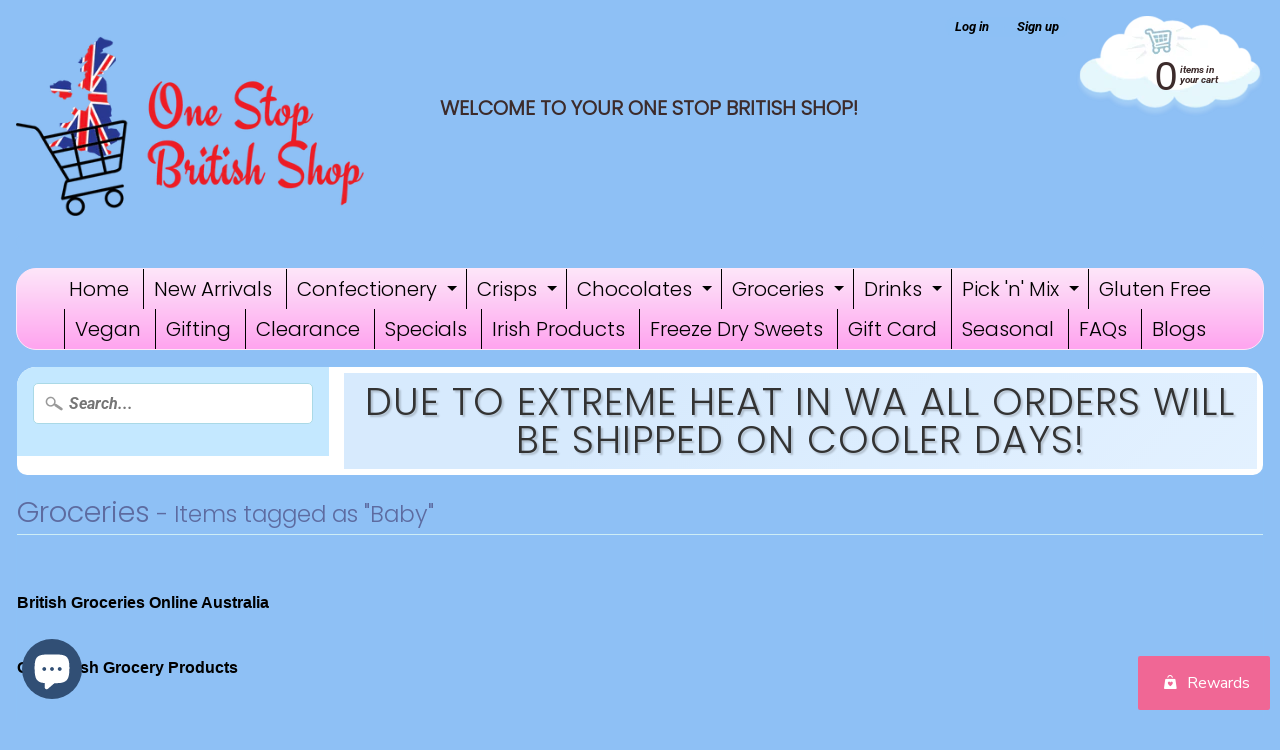

--- FILE ---
content_type: text/html; charset=utf-8
request_url: https://www.onestopbritishshop.com.au/collections/groceries/Baby
body_size: 31510
content:
<!DOCTYPE html>
<html class="no-js" lang="en">
<head>


 


    <title>Buy UK Food Online | Fast Delivery | Baby | One Stop British Shop</title> 





	<meta name="description" content="Discover the best of UK food, from traditional British favourites to modern delights. Taste the difference today; explore our selection now!" />



   <!-- "snippets/SEOManager.liquid" was not rendered, the associated app was uninstalled -->
<meta charset="utf-8" />
<meta http-equiv="X-UA-Compatible" content="IE=edge" />  
<meta name="viewport" content="width=device-width, initial-scale=1.0, height=device-height, minimum-scale=1.0, user-scalable=0"> 
 

  <link rel="canonical" href="https://www.onestopbritishshop.com.au/collections/groceries/" />




  <link rel="shortcut icon" href="//www.onestopbritishshop.com.au/cdn/shop/files/One_Stop_British_Shop_2_26d6ee56-e2c7-4732-88c4-25f243c1d460_32x32.png?v=1613198616" type="image/png">

  

  <link rel="apple-touch-icon" href="//www.onestopbritishshop.com.au/cdn/shop/files/One_Stop_British_Shop_2_26d6ee56-e2c7-4732-88c4-25f243c1d460_152x152.png?v=1613198616" type="image/png">
 

<!-- /snippets/social-meta-tags.liquid -->


<meta property="og:site_name" content="One Stop British Shop">
<meta property="og:url" content="https://www.onestopbritishshop.com.au/collections/groceries/baby">
<meta property="og:title" content="Buy UK Food Online | Fast Delivery">
<meta property="og:type" content="website">
<meta property="og:description" content="Discover the best of UK food, from traditional British favourites to modern delights. Taste the difference today; explore our selection now!">





<meta name="twitter:card" content="summary_large_image">
<meta name="twitter:title" content="Buy UK Food Online | Fast Delivery">
<meta name="twitter:description" content="Discover the best of UK food, from traditional British favourites to modern delights. Taste the difference today; explore our selection now!">
<link href="//www.onestopbritishshop.com.au/cdn/shop/t/3/assets/customcs.css?v=40719952350409036521756096223" rel="stylesheet" type="text/css" media="all" />  
<link href="//www.onestopbritishshop.com.au/cdn/shop/t/3/assets/styles.scss.css?v=143581541405671642031762498731" rel="stylesheet" type="text/css" media="all" />  
<script>

document.addEventListener('DOMContentLoaded', function () {
    const toggleButton = document.getElementById('toggle-button');
    const moreContent = document.getElementById('more-content');

    toggleButton.addEventListener('click', function () {
        if (moreContent.style.display === 'none' || moreContent.style.display === '') {
            moreContent.style.display = 'block';
            toggleButton.textContent = 'Read Less';
        } else {
            moreContent.style.display = 'none';
            toggleButton.textContent = 'Read More';
        }
    });
});


</script>
  <!-- Google Tag Manager -->
<script>(function(w,d,s,l,i){w[l]=w[l]||[];w[l].push({'gtm.start':
new Date().getTime(),event:'gtm.js'});var f=d.getElementsByTagName(s)[0],
j=d.createElement(s),dl=l!='dataLayer'?'&l='+l:'';j.async=true;j.src=
'https://www.googletagmanager.com/gtm.js?id='+i+dl;f.parentNode.insertBefore(j,f);
})(window,document,'script','dataLayer','GTM-WF5FJ4J');</script>
<!-- End Google Tag Manager -->
<!-- Google tag (gtag.js) --> <script async src="https://www.googletagmanager.com/gtag/js?id=G-LVM2Y05BYR"></script> <script> window.dataLayer = window.dataLayer || []; function gtag(){dataLayer.push(arguments);} gtag('js', new Date()); gtag('config', 'G-LVM2Y05BYR'); </script>  
<script>
  window.Sunrise = window.Sunrise || {};
  Sunrise.strings = {
    add_to_cart: "Add to Cart",
    sold_out: "Out of stock",
    unavailable: "Unavailable",
    money_format_json: "${{amount}}",
    money_format: "${{amount}}",
    money_with_currency_format_json: "${{amount}} AUD",
    money_with_currency_format: "${{amount}} AUD",
    shop_currency: "AUD",
    locale: "en",
    locale_json: "en",
    customer_accounts_enabled: true,
    customer_logged_in: false,
    addressError: "Error looking up that address",
    addressNoResults: "No results for that address",
    addressQueryLimit: "You have exceeded the Google API usage limit. Consider upgrading to a \u003ca href=\"https:\/\/developers.google.com\/maps\/premium\/usage-limits\"\u003ePremium Plan\u003c\/a\u003e.",
    authError: "There was a problem authenticating your Google Maps account."
  };
  window.theme = {
    info: {
      name: "Sunrise"
    }
  };
</script><script src="//www.onestopbritishshop.com.au/cdn/shop/t/3/assets/lazysizes.js?v=11224823923325787921585723530" async="async"></script>
<script src="//www.onestopbritishshop.com.au/cdn/shop/t/3/assets/vendor.js?v=150847571458054499851585723522" type="text/javascript"></script> 
<script src="//www.onestopbritishshop.com.au/cdn/shop/t/3/assets/theme.js?v=160909015570595556061722098827" type="text/javascript"></script> 

<script>window.performance && window.performance.mark && window.performance.mark('shopify.content_for_header.start');</script><meta name="facebook-domain-verification" content="mu8t171axzlf9haz0h9rqw8b504za3">
<meta name="facebook-domain-verification" content="csvyoo4dv4a0hlc0qqjeco7s2ksduc">
<meta name="google-site-verification" content="lRlObL16bjW6yaqvPbu7_soyw4qS58HMvKIEEjPO9rs">
<meta id="shopify-digital-wallet" name="shopify-digital-wallet" content="/37581258892/digital_wallets/dialog">
<meta name="shopify-checkout-api-token" content="e99ca712591d8bc444b5087e66f57c28">
<meta id="in-context-paypal-metadata" data-shop-id="37581258892" data-venmo-supported="false" data-environment="production" data-locale="en_US" data-paypal-v4="true" data-currency="AUD">
<link rel="alternate" type="application/atom+xml" title="Feed" href="/collections/groceries/Baby.atom" />
<link rel="alternate" type="application/json+oembed" href="https://www.onestopbritishshop.com.au/collections/groceries/baby.oembed">
<script async="async" src="/checkouts/internal/preloads.js?locale=en-AU"></script>
<link rel="preconnect" href="https://shop.app" crossorigin="anonymous">
<script async="async" src="https://shop.app/checkouts/internal/preloads.js?locale=en-AU&shop_id=37581258892" crossorigin="anonymous"></script>
<script id="apple-pay-shop-capabilities" type="application/json">{"shopId":37581258892,"countryCode":"AU","currencyCode":"AUD","merchantCapabilities":["supports3DS"],"merchantId":"gid:\/\/shopify\/Shop\/37581258892","merchantName":"One Stop British Shop","requiredBillingContactFields":["postalAddress","email","phone"],"requiredShippingContactFields":["postalAddress","email","phone"],"shippingType":"shipping","supportedNetworks":["visa","masterCard","amex","jcb"],"total":{"type":"pending","label":"One Stop British Shop","amount":"1.00"},"shopifyPaymentsEnabled":true,"supportsSubscriptions":true}</script>
<script id="shopify-features" type="application/json">{"accessToken":"e99ca712591d8bc444b5087e66f57c28","betas":["rich-media-storefront-analytics"],"domain":"www.onestopbritishshop.com.au","predictiveSearch":true,"shopId":37581258892,"locale":"en"}</script>
<script>var Shopify = Shopify || {};
Shopify.shop = "lollysweets.myshopify.com";
Shopify.locale = "en";
Shopify.currency = {"active":"AUD","rate":"1.0"};
Shopify.country = "AU";
Shopify.theme = {"name":"Sunrise","id":94210883724,"schema_name":"Sunrise","schema_version":"7.02.05","theme_store_id":57,"role":"main"};
Shopify.theme.handle = "null";
Shopify.theme.style = {"id":null,"handle":null};
Shopify.cdnHost = "www.onestopbritishshop.com.au/cdn";
Shopify.routes = Shopify.routes || {};
Shopify.routes.root = "/";</script>
<script type="module">!function(o){(o.Shopify=o.Shopify||{}).modules=!0}(window);</script>
<script>!function(o){function n(){var o=[];function n(){o.push(Array.prototype.slice.apply(arguments))}return n.q=o,n}var t=o.Shopify=o.Shopify||{};t.loadFeatures=n(),t.autoloadFeatures=n()}(window);</script>
<script>
  window.ShopifyPay = window.ShopifyPay || {};
  window.ShopifyPay.apiHost = "shop.app\/pay";
  window.ShopifyPay.redirectState = null;
</script>
<script id="shop-js-analytics" type="application/json">{"pageType":"collection"}</script>
<script defer="defer" async type="module" src="//www.onestopbritishshop.com.au/cdn/shopifycloud/shop-js/modules/v2/client.init-shop-cart-sync_WVOgQShq.en.esm.js"></script>
<script defer="defer" async type="module" src="//www.onestopbritishshop.com.au/cdn/shopifycloud/shop-js/modules/v2/chunk.common_C_13GLB1.esm.js"></script>
<script defer="defer" async type="module" src="//www.onestopbritishshop.com.au/cdn/shopifycloud/shop-js/modules/v2/chunk.modal_CLfMGd0m.esm.js"></script>
<script type="module">
  await import("//www.onestopbritishshop.com.au/cdn/shopifycloud/shop-js/modules/v2/client.init-shop-cart-sync_WVOgQShq.en.esm.js");
await import("//www.onestopbritishshop.com.au/cdn/shopifycloud/shop-js/modules/v2/chunk.common_C_13GLB1.esm.js");
await import("//www.onestopbritishshop.com.au/cdn/shopifycloud/shop-js/modules/v2/chunk.modal_CLfMGd0m.esm.js");

  window.Shopify.SignInWithShop?.initShopCartSync?.({"fedCMEnabled":true,"windoidEnabled":true});

</script>
<script>
  window.Shopify = window.Shopify || {};
  if (!window.Shopify.featureAssets) window.Shopify.featureAssets = {};
  window.Shopify.featureAssets['shop-js'] = {"shop-cart-sync":["modules/v2/client.shop-cart-sync_DuR37GeY.en.esm.js","modules/v2/chunk.common_C_13GLB1.esm.js","modules/v2/chunk.modal_CLfMGd0m.esm.js"],"init-fed-cm":["modules/v2/client.init-fed-cm_BucUoe6W.en.esm.js","modules/v2/chunk.common_C_13GLB1.esm.js","modules/v2/chunk.modal_CLfMGd0m.esm.js"],"shop-toast-manager":["modules/v2/client.shop-toast-manager_B0JfrpKj.en.esm.js","modules/v2/chunk.common_C_13GLB1.esm.js","modules/v2/chunk.modal_CLfMGd0m.esm.js"],"init-shop-cart-sync":["modules/v2/client.init-shop-cart-sync_WVOgQShq.en.esm.js","modules/v2/chunk.common_C_13GLB1.esm.js","modules/v2/chunk.modal_CLfMGd0m.esm.js"],"shop-button":["modules/v2/client.shop-button_B_U3bv27.en.esm.js","modules/v2/chunk.common_C_13GLB1.esm.js","modules/v2/chunk.modal_CLfMGd0m.esm.js"],"init-windoid":["modules/v2/client.init-windoid_DuP9q_di.en.esm.js","modules/v2/chunk.common_C_13GLB1.esm.js","modules/v2/chunk.modal_CLfMGd0m.esm.js"],"shop-cash-offers":["modules/v2/client.shop-cash-offers_BmULhtno.en.esm.js","modules/v2/chunk.common_C_13GLB1.esm.js","modules/v2/chunk.modal_CLfMGd0m.esm.js"],"pay-button":["modules/v2/client.pay-button_CrPSEbOK.en.esm.js","modules/v2/chunk.common_C_13GLB1.esm.js","modules/v2/chunk.modal_CLfMGd0m.esm.js"],"init-customer-accounts":["modules/v2/client.init-customer-accounts_jNk9cPYQ.en.esm.js","modules/v2/client.shop-login-button_DJ5ldayH.en.esm.js","modules/v2/chunk.common_C_13GLB1.esm.js","modules/v2/chunk.modal_CLfMGd0m.esm.js"],"avatar":["modules/v2/client.avatar_BTnouDA3.en.esm.js"],"checkout-modal":["modules/v2/client.checkout-modal_pBPyh9w8.en.esm.js","modules/v2/chunk.common_C_13GLB1.esm.js","modules/v2/chunk.modal_CLfMGd0m.esm.js"],"init-shop-for-new-customer-accounts":["modules/v2/client.init-shop-for-new-customer-accounts_BUoCy7a5.en.esm.js","modules/v2/client.shop-login-button_DJ5ldayH.en.esm.js","modules/v2/chunk.common_C_13GLB1.esm.js","modules/v2/chunk.modal_CLfMGd0m.esm.js"],"init-customer-accounts-sign-up":["modules/v2/client.init-customer-accounts-sign-up_CnczCz9H.en.esm.js","modules/v2/client.shop-login-button_DJ5ldayH.en.esm.js","modules/v2/chunk.common_C_13GLB1.esm.js","modules/v2/chunk.modal_CLfMGd0m.esm.js"],"init-shop-email-lookup-coordinator":["modules/v2/client.init-shop-email-lookup-coordinator_CzjY5t9o.en.esm.js","modules/v2/chunk.common_C_13GLB1.esm.js","modules/v2/chunk.modal_CLfMGd0m.esm.js"],"shop-follow-button":["modules/v2/client.shop-follow-button_CsYC63q7.en.esm.js","modules/v2/chunk.common_C_13GLB1.esm.js","modules/v2/chunk.modal_CLfMGd0m.esm.js"],"shop-login-button":["modules/v2/client.shop-login-button_DJ5ldayH.en.esm.js","modules/v2/chunk.common_C_13GLB1.esm.js","modules/v2/chunk.modal_CLfMGd0m.esm.js"],"shop-login":["modules/v2/client.shop-login_B9ccPdmx.en.esm.js","modules/v2/chunk.common_C_13GLB1.esm.js","modules/v2/chunk.modal_CLfMGd0m.esm.js"],"lead-capture":["modules/v2/client.lead-capture_D0K_KgYb.en.esm.js","modules/v2/chunk.common_C_13GLB1.esm.js","modules/v2/chunk.modal_CLfMGd0m.esm.js"],"payment-terms":["modules/v2/client.payment-terms_BWmiNN46.en.esm.js","modules/v2/chunk.common_C_13GLB1.esm.js","modules/v2/chunk.modal_CLfMGd0m.esm.js"]};
</script>
<script>(function() {
  var isLoaded = false;
  function asyncLoad() {
    if (isLoaded) return;
    isLoaded = true;
    var urls = ["https:\/\/cdn.jsdelivr.net\/gh\/yunmuqing\/SmBdBWwTCrjyN3AE@latest\/mbAt2ktK3Dmszf6K.js?shop=lollysweets.myshopify.com"];
    for (var i = 0; i < urls.length; i++) {
      var s = document.createElement('script');
      s.type = 'text/javascript';
      s.async = true;
      s.src = urls[i];
      var x = document.getElementsByTagName('script')[0];
      x.parentNode.insertBefore(s, x);
    }
  };
  if(window.attachEvent) {
    window.attachEvent('onload', asyncLoad);
  } else {
    window.addEventListener('load', asyncLoad, false);
  }
})();</script>
<script id="__st">var __st={"a":37581258892,"offset":28800,"reqid":"7182a0d5-7fff-466d-9be8-7079a60e99f4-1769576655","pageurl":"www.onestopbritishshop.com.au\/collections\/groceries\/Baby","u":"b153b967c564","p":"collection","rtyp":"collection","rid":179234275468};</script>
<script>window.ShopifyPaypalV4VisibilityTracking = true;</script>
<script id="captcha-bootstrap">!function(){'use strict';const t='contact',e='account',n='new_comment',o=[[t,t],['blogs',n],['comments',n],[t,'customer']],c=[[e,'customer_login'],[e,'guest_login'],[e,'recover_customer_password'],[e,'create_customer']],r=t=>t.map((([t,e])=>`form[action*='/${t}']:not([data-nocaptcha='true']) input[name='form_type'][value='${e}']`)).join(','),a=t=>()=>t?[...document.querySelectorAll(t)].map((t=>t.form)):[];function s(){const t=[...o],e=r(t);return a(e)}const i='password',u='form_key',d=['recaptcha-v3-token','g-recaptcha-response','h-captcha-response',i],f=()=>{try{return window.sessionStorage}catch{return}},m='__shopify_v',_=t=>t.elements[u];function p(t,e,n=!1){try{const o=window.sessionStorage,c=JSON.parse(o.getItem(e)),{data:r}=function(t){const{data:e,action:n}=t;return t[m]||n?{data:e,action:n}:{data:t,action:n}}(c);for(const[e,n]of Object.entries(r))t.elements[e]&&(t.elements[e].value=n);n&&o.removeItem(e)}catch(o){console.error('form repopulation failed',{error:o})}}const l='form_type',E='cptcha';function T(t){t.dataset[E]=!0}const w=window,h=w.document,L='Shopify',v='ce_forms',y='captcha';let A=!1;((t,e)=>{const n=(g='f06e6c50-85a8-45c8-87d0-21a2b65856fe',I='https://cdn.shopify.com/shopifycloud/storefront-forms-hcaptcha/ce_storefront_forms_captcha_hcaptcha.v1.5.2.iife.js',D={infoText:'Protected by hCaptcha',privacyText:'Privacy',termsText:'Terms'},(t,e,n)=>{const o=w[L][v],c=o.bindForm;if(c)return c(t,g,e,D).then(n);var r;o.q.push([[t,g,e,D],n]),r=I,A||(h.body.append(Object.assign(h.createElement('script'),{id:'captcha-provider',async:!0,src:r})),A=!0)});var g,I,D;w[L]=w[L]||{},w[L][v]=w[L][v]||{},w[L][v].q=[],w[L][y]=w[L][y]||{},w[L][y].protect=function(t,e){n(t,void 0,e),T(t)},Object.freeze(w[L][y]),function(t,e,n,w,h,L){const[v,y,A,g]=function(t,e,n){const i=e?o:[],u=t?c:[],d=[...i,...u],f=r(d),m=r(i),_=r(d.filter((([t,e])=>n.includes(e))));return[a(f),a(m),a(_),s()]}(w,h,L),I=t=>{const e=t.target;return e instanceof HTMLFormElement?e:e&&e.form},D=t=>v().includes(t);t.addEventListener('submit',(t=>{const e=I(t);if(!e)return;const n=D(e)&&!e.dataset.hcaptchaBound&&!e.dataset.recaptchaBound,o=_(e),c=g().includes(e)&&(!o||!o.value);(n||c)&&t.preventDefault(),c&&!n&&(function(t){try{if(!f())return;!function(t){const e=f();if(!e)return;const n=_(t);if(!n)return;const o=n.value;o&&e.removeItem(o)}(t);const e=Array.from(Array(32),(()=>Math.random().toString(36)[2])).join('');!function(t,e){_(t)||t.append(Object.assign(document.createElement('input'),{type:'hidden',name:u})),t.elements[u].value=e}(t,e),function(t,e){const n=f();if(!n)return;const o=[...t.querySelectorAll(`input[type='${i}']`)].map((({name:t})=>t)),c=[...d,...o],r={};for(const[a,s]of new FormData(t).entries())c.includes(a)||(r[a]=s);n.setItem(e,JSON.stringify({[m]:1,action:t.action,data:r}))}(t,e)}catch(e){console.error('failed to persist form',e)}}(e),e.submit())}));const S=(t,e)=>{t&&!t.dataset[E]&&(n(t,e.some((e=>e===t))),T(t))};for(const o of['focusin','change'])t.addEventListener(o,(t=>{const e=I(t);D(e)&&S(e,y())}));const B=e.get('form_key'),M=e.get(l),P=B&&M;t.addEventListener('DOMContentLoaded',(()=>{const t=y();if(P)for(const e of t)e.elements[l].value===M&&p(e,B);[...new Set([...A(),...v().filter((t=>'true'===t.dataset.shopifyCaptcha))])].forEach((e=>S(e,t)))}))}(h,new URLSearchParams(w.location.search),n,t,e,['guest_login'])})(!0,!0)}();</script>
<script integrity="sha256-4kQ18oKyAcykRKYeNunJcIwy7WH5gtpwJnB7kiuLZ1E=" data-source-attribution="shopify.loadfeatures" defer="defer" src="//www.onestopbritishshop.com.au/cdn/shopifycloud/storefront/assets/storefront/load_feature-a0a9edcb.js" crossorigin="anonymous"></script>
<script crossorigin="anonymous" defer="defer" src="//www.onestopbritishshop.com.au/cdn/shopifycloud/storefront/assets/shopify_pay/storefront-65b4c6d7.js?v=20250812"></script>
<script data-source-attribution="shopify.dynamic_checkout.dynamic.init">var Shopify=Shopify||{};Shopify.PaymentButton=Shopify.PaymentButton||{isStorefrontPortableWallets:!0,init:function(){window.Shopify.PaymentButton.init=function(){};var t=document.createElement("script");t.src="https://www.onestopbritishshop.com.au/cdn/shopifycloud/portable-wallets/latest/portable-wallets.en.js",t.type="module",document.head.appendChild(t)}};
</script>
<script data-source-attribution="shopify.dynamic_checkout.buyer_consent">
  function portableWalletsHideBuyerConsent(e){var t=document.getElementById("shopify-buyer-consent"),n=document.getElementById("shopify-subscription-policy-button");t&&n&&(t.classList.add("hidden"),t.setAttribute("aria-hidden","true"),n.removeEventListener("click",e))}function portableWalletsShowBuyerConsent(e){var t=document.getElementById("shopify-buyer-consent"),n=document.getElementById("shopify-subscription-policy-button");t&&n&&(t.classList.remove("hidden"),t.removeAttribute("aria-hidden"),n.addEventListener("click",e))}window.Shopify?.PaymentButton&&(window.Shopify.PaymentButton.hideBuyerConsent=portableWalletsHideBuyerConsent,window.Shopify.PaymentButton.showBuyerConsent=portableWalletsShowBuyerConsent);
</script>
<script data-source-attribution="shopify.dynamic_checkout.cart.bootstrap">document.addEventListener("DOMContentLoaded",(function(){function t(){return document.querySelector("shopify-accelerated-checkout-cart, shopify-accelerated-checkout")}if(t())Shopify.PaymentButton.init();else{new MutationObserver((function(e,n){t()&&(Shopify.PaymentButton.init(),n.disconnect())})).observe(document.body,{childList:!0,subtree:!0})}}));
</script>
<link id="shopify-accelerated-checkout-styles" rel="stylesheet" media="screen" href="https://www.onestopbritishshop.com.au/cdn/shopifycloud/portable-wallets/latest/accelerated-checkout-backwards-compat.css" crossorigin="anonymous">
<style id="shopify-accelerated-checkout-cart">
        #shopify-buyer-consent {
  margin-top: 1em;
  display: inline-block;
  width: 100%;
}

#shopify-buyer-consent.hidden {
  display: none;
}

#shopify-subscription-policy-button {
  background: none;
  border: none;
  padding: 0;
  text-decoration: underline;
  font-size: inherit;
  cursor: pointer;
}

#shopify-subscription-policy-button::before {
  box-shadow: none;
}

      </style>

<script>window.performance && window.performance.mark && window.performance.mark('shopify.content_for_header.end');</script>
 

<script>window.__pagefly_analytics_settings__ = {"acceptTracking":false};</script>

<style>
h2, h3,h4 {
    margin-bottom: 15px !important;
}
#sidebar{
    margin-right: 15px !important;
}
</style>
  



<!-- Dont remove this, this is to collapse contents for read more and readless -->
<script>
jQuery(document).ready(function($){
    $('.toggle-btn').click(function(e){
        e.preventDefault();
        var $this = $(this);
        var $extraContent = $this.closest('.readmore-sec').find('.extra-content');

        // Toggle visibility of extra content
        $extraContent.slideToggle(300, function(){
            // Change the text based on content visibility
            if($extraContent.is(':visible')){
                $this.text('Read Less');
            } else {
                $this.text('Read More');
            }
        });
    });
});
</script>



 <script src="https://cdn.shopify.com/extensions/e8878072-2f6b-4e89-8082-94b04320908d/inbox-1254/assets/inbox-chat-loader.js" type="text/javascript" defer="defer"></script>
<meta property="og:image" content="https://cdn.shopify.com/s/files/1/0375/8125/8892/files/osbs.jpg?v=1750824309" />
<meta property="og:image:secure_url" content="https://cdn.shopify.com/s/files/1/0375/8125/8892/files/osbs.jpg?v=1750824309" />
<meta property="og:image:width" content="408" />
<meta property="og:image:height" content="218" />
<link href="https://monorail-edge.shopifysvc.com" rel="dns-prefetch">
<script>(function(){if ("sendBeacon" in navigator && "performance" in window) {try {var session_token_from_headers = performance.getEntriesByType('navigation')[0].serverTiming.find(x => x.name == '_s').description;} catch {var session_token_from_headers = undefined;}var session_cookie_matches = document.cookie.match(/_shopify_s=([^;]*)/);var session_token_from_cookie = session_cookie_matches && session_cookie_matches.length === 2 ? session_cookie_matches[1] : "";var session_token = session_token_from_headers || session_token_from_cookie || "";function handle_abandonment_event(e) {var entries = performance.getEntries().filter(function(entry) {return /monorail-edge.shopifysvc.com/.test(entry.name);});if (!window.abandonment_tracked && entries.length === 0) {window.abandonment_tracked = true;var currentMs = Date.now();var navigation_start = performance.timing.navigationStart;var payload = {shop_id: 37581258892,url: window.location.href,navigation_start,duration: currentMs - navigation_start,session_token,page_type: "collection"};window.navigator.sendBeacon("https://monorail-edge.shopifysvc.com/v1/produce", JSON.stringify({schema_id: "online_store_buyer_site_abandonment/1.1",payload: payload,metadata: {event_created_at_ms: currentMs,event_sent_at_ms: currentMs}}));}}window.addEventListener('pagehide', handle_abandonment_event);}}());</script>
<script id="web-pixels-manager-setup">(function e(e,d,r,n,o){if(void 0===o&&(o={}),!Boolean(null===(a=null===(i=window.Shopify)||void 0===i?void 0:i.analytics)||void 0===a?void 0:a.replayQueue)){var i,a;window.Shopify=window.Shopify||{};var t=window.Shopify;t.analytics=t.analytics||{};var s=t.analytics;s.replayQueue=[],s.publish=function(e,d,r){return s.replayQueue.push([e,d,r]),!0};try{self.performance.mark("wpm:start")}catch(e){}var l=function(){var e={modern:/Edge?\/(1{2}[4-9]|1[2-9]\d|[2-9]\d{2}|\d{4,})\.\d+(\.\d+|)|Firefox\/(1{2}[4-9]|1[2-9]\d|[2-9]\d{2}|\d{4,})\.\d+(\.\d+|)|Chrom(ium|e)\/(9{2}|\d{3,})\.\d+(\.\d+|)|(Maci|X1{2}).+ Version\/(15\.\d+|(1[6-9]|[2-9]\d|\d{3,})\.\d+)([,.]\d+|)( \(\w+\)|)( Mobile\/\w+|) Safari\/|Chrome.+OPR\/(9{2}|\d{3,})\.\d+\.\d+|(CPU[ +]OS|iPhone[ +]OS|CPU[ +]iPhone|CPU IPhone OS|CPU iPad OS)[ +]+(15[._]\d+|(1[6-9]|[2-9]\d|\d{3,})[._]\d+)([._]\d+|)|Android:?[ /-](13[3-9]|1[4-9]\d|[2-9]\d{2}|\d{4,})(\.\d+|)(\.\d+|)|Android.+Firefox\/(13[5-9]|1[4-9]\d|[2-9]\d{2}|\d{4,})\.\d+(\.\d+|)|Android.+Chrom(ium|e)\/(13[3-9]|1[4-9]\d|[2-9]\d{2}|\d{4,})\.\d+(\.\d+|)|SamsungBrowser\/([2-9]\d|\d{3,})\.\d+/,legacy:/Edge?\/(1[6-9]|[2-9]\d|\d{3,})\.\d+(\.\d+|)|Firefox\/(5[4-9]|[6-9]\d|\d{3,})\.\d+(\.\d+|)|Chrom(ium|e)\/(5[1-9]|[6-9]\d|\d{3,})\.\d+(\.\d+|)([\d.]+$|.*Safari\/(?![\d.]+ Edge\/[\d.]+$))|(Maci|X1{2}).+ Version\/(10\.\d+|(1[1-9]|[2-9]\d|\d{3,})\.\d+)([,.]\d+|)( \(\w+\)|)( Mobile\/\w+|) Safari\/|Chrome.+OPR\/(3[89]|[4-9]\d|\d{3,})\.\d+\.\d+|(CPU[ +]OS|iPhone[ +]OS|CPU[ +]iPhone|CPU IPhone OS|CPU iPad OS)[ +]+(10[._]\d+|(1[1-9]|[2-9]\d|\d{3,})[._]\d+)([._]\d+|)|Android:?[ /-](13[3-9]|1[4-9]\d|[2-9]\d{2}|\d{4,})(\.\d+|)(\.\d+|)|Mobile Safari.+OPR\/([89]\d|\d{3,})\.\d+\.\d+|Android.+Firefox\/(13[5-9]|1[4-9]\d|[2-9]\d{2}|\d{4,})\.\d+(\.\d+|)|Android.+Chrom(ium|e)\/(13[3-9]|1[4-9]\d|[2-9]\d{2}|\d{4,})\.\d+(\.\d+|)|Android.+(UC? ?Browser|UCWEB|U3)[ /]?(15\.([5-9]|\d{2,})|(1[6-9]|[2-9]\d|\d{3,})\.\d+)\.\d+|SamsungBrowser\/(5\.\d+|([6-9]|\d{2,})\.\d+)|Android.+MQ{2}Browser\/(14(\.(9|\d{2,})|)|(1[5-9]|[2-9]\d|\d{3,})(\.\d+|))(\.\d+|)|K[Aa][Ii]OS\/(3\.\d+|([4-9]|\d{2,})\.\d+)(\.\d+|)/},d=e.modern,r=e.legacy,n=navigator.userAgent;return n.match(d)?"modern":n.match(r)?"legacy":"unknown"}(),u="modern"===l?"modern":"legacy",c=(null!=n?n:{modern:"",legacy:""})[u],f=function(e){return[e.baseUrl,"/wpm","/b",e.hashVersion,"modern"===e.buildTarget?"m":"l",".js"].join("")}({baseUrl:d,hashVersion:r,buildTarget:u}),m=function(e){var d=e.version,r=e.bundleTarget,n=e.surface,o=e.pageUrl,i=e.monorailEndpoint;return{emit:function(e){var a=e.status,t=e.errorMsg,s=(new Date).getTime(),l=JSON.stringify({metadata:{event_sent_at_ms:s},events:[{schema_id:"web_pixels_manager_load/3.1",payload:{version:d,bundle_target:r,page_url:o,status:a,surface:n,error_msg:t},metadata:{event_created_at_ms:s}}]});if(!i)return console&&console.warn&&console.warn("[Web Pixels Manager] No Monorail endpoint provided, skipping logging."),!1;try{return self.navigator.sendBeacon.bind(self.navigator)(i,l)}catch(e){}var u=new XMLHttpRequest;try{return u.open("POST",i,!0),u.setRequestHeader("Content-Type","text/plain"),u.send(l),!0}catch(e){return console&&console.warn&&console.warn("[Web Pixels Manager] Got an unhandled error while logging to Monorail."),!1}}}}({version:r,bundleTarget:l,surface:e.surface,pageUrl:self.location.href,monorailEndpoint:e.monorailEndpoint});try{o.browserTarget=l,function(e){var d=e.src,r=e.async,n=void 0===r||r,o=e.onload,i=e.onerror,a=e.sri,t=e.scriptDataAttributes,s=void 0===t?{}:t,l=document.createElement("script"),u=document.querySelector("head"),c=document.querySelector("body");if(l.async=n,l.src=d,a&&(l.integrity=a,l.crossOrigin="anonymous"),s)for(var f in s)if(Object.prototype.hasOwnProperty.call(s,f))try{l.dataset[f]=s[f]}catch(e){}if(o&&l.addEventListener("load",o),i&&l.addEventListener("error",i),u)u.appendChild(l);else{if(!c)throw new Error("Did not find a head or body element to append the script");c.appendChild(l)}}({src:f,async:!0,onload:function(){if(!function(){var e,d;return Boolean(null===(d=null===(e=window.Shopify)||void 0===e?void 0:e.analytics)||void 0===d?void 0:d.initialized)}()){var d=window.webPixelsManager.init(e)||void 0;if(d){var r=window.Shopify.analytics;r.replayQueue.forEach((function(e){var r=e[0],n=e[1],o=e[2];d.publishCustomEvent(r,n,o)})),r.replayQueue=[],r.publish=d.publishCustomEvent,r.visitor=d.visitor,r.initialized=!0}}},onerror:function(){return m.emit({status:"failed",errorMsg:"".concat(f," has failed to load")})},sri:function(e){var d=/^sha384-[A-Za-z0-9+/=]+$/;return"string"==typeof e&&d.test(e)}(c)?c:"",scriptDataAttributes:o}),m.emit({status:"loading"})}catch(e){m.emit({status:"failed",errorMsg:(null==e?void 0:e.message)||"Unknown error"})}}})({shopId: 37581258892,storefrontBaseUrl: "https://www.onestopbritishshop.com.au",extensionsBaseUrl: "https://extensions.shopifycdn.com/cdn/shopifycloud/web-pixels-manager",monorailEndpoint: "https://monorail-edge.shopifysvc.com/unstable/produce_batch",surface: "storefront-renderer",enabledBetaFlags: ["2dca8a86"],webPixelsConfigList: [{"id":"1192099980","configuration":"{\"config\":\"{\\\"google_tag_ids\\\":[\\\"G-8GB2QKMPCR\\\",\\\"GT-PH33TJCZ\\\",\\\"G-LVM2Y05BYR\\\"],\\\"target_country\\\":\\\"ZZ\\\",\\\"gtag_events\\\":[{\\\"type\\\":\\\"begin_checkout\\\",\\\"action_label\\\":[\\\"G-8GB2QKMPCR\\\",\\\"G-LVM2Y05BYR\\\"]},{\\\"type\\\":\\\"search\\\",\\\"action_label\\\":[\\\"G-8GB2QKMPCR\\\",\\\"G-LVM2Y05BYR\\\"]},{\\\"type\\\":\\\"view_item\\\",\\\"action_label\\\":[\\\"G-8GB2QKMPCR\\\",\\\"MC-LNJPG0GTGL\\\",\\\"G-LVM2Y05BYR\\\"]},{\\\"type\\\":\\\"purchase\\\",\\\"action_label\\\":[\\\"G-8GB2QKMPCR\\\",\\\"MC-LNJPG0GTGL\\\",\\\"G-LVM2Y05BYR\\\"]},{\\\"type\\\":\\\"page_view\\\",\\\"action_label\\\":[\\\"G-8GB2QKMPCR\\\",\\\"MC-LNJPG0GTGL\\\",\\\"G-LVM2Y05BYR\\\"]},{\\\"type\\\":\\\"add_payment_info\\\",\\\"action_label\\\":[\\\"G-8GB2QKMPCR\\\",\\\"G-LVM2Y05BYR\\\"]},{\\\"type\\\":\\\"add_to_cart\\\",\\\"action_label\\\":[\\\"G-8GB2QKMPCR\\\",\\\"G-LVM2Y05BYR\\\"]}],\\\"enable_monitoring_mode\\\":false}\"}","eventPayloadVersion":"v1","runtimeContext":"OPEN","scriptVersion":"b2a88bafab3e21179ed38636efcd8a93","type":"APP","apiClientId":1780363,"privacyPurposes":[],"dataSharingAdjustments":{"protectedCustomerApprovalScopes":["read_customer_address","read_customer_email","read_customer_name","read_customer_personal_data","read_customer_phone"]}},{"id":"232587404","configuration":"{\"pixel_id\":\"1000646360337991\",\"pixel_type\":\"facebook_pixel\",\"metaapp_system_user_token\":\"-\"}","eventPayloadVersion":"v1","runtimeContext":"OPEN","scriptVersion":"ca16bc87fe92b6042fbaa3acc2fbdaa6","type":"APP","apiClientId":2329312,"privacyPurposes":["ANALYTICS","MARKETING","SALE_OF_DATA"],"dataSharingAdjustments":{"protectedCustomerApprovalScopes":["read_customer_address","read_customer_email","read_customer_name","read_customer_personal_data","read_customer_phone"]}},{"id":"78479500","eventPayloadVersion":"v1","runtimeContext":"LAX","scriptVersion":"1","type":"CUSTOM","privacyPurposes":["ANALYTICS"],"name":"Google Analytics tag (migrated)"},{"id":"shopify-app-pixel","configuration":"{}","eventPayloadVersion":"v1","runtimeContext":"STRICT","scriptVersion":"0450","apiClientId":"shopify-pixel","type":"APP","privacyPurposes":["ANALYTICS","MARKETING"]},{"id":"shopify-custom-pixel","eventPayloadVersion":"v1","runtimeContext":"LAX","scriptVersion":"0450","apiClientId":"shopify-pixel","type":"CUSTOM","privacyPurposes":["ANALYTICS","MARKETING"]}],isMerchantRequest: false,initData: {"shop":{"name":"One Stop British Shop","paymentSettings":{"currencyCode":"AUD"},"myshopifyDomain":"lollysweets.myshopify.com","countryCode":"AU","storefrontUrl":"https:\/\/www.onestopbritishshop.com.au"},"customer":null,"cart":null,"checkout":null,"productVariants":[],"purchasingCompany":null},},"https://www.onestopbritishshop.com.au/cdn","fcfee988w5aeb613cpc8e4bc33m6693e112",{"modern":"","legacy":""},{"shopId":"37581258892","storefrontBaseUrl":"https:\/\/www.onestopbritishshop.com.au","extensionBaseUrl":"https:\/\/extensions.shopifycdn.com\/cdn\/shopifycloud\/web-pixels-manager","surface":"storefront-renderer","enabledBetaFlags":"[\"2dca8a86\"]","isMerchantRequest":"false","hashVersion":"fcfee988w5aeb613cpc8e4bc33m6693e112","publish":"custom","events":"[[\"page_viewed\",{}],[\"collection_viewed\",{\"collection\":{\"id\":\"179234275468\",\"title\":\"Groceries\",\"productVariants\":[{\"price\":{\"amount\":10.79,\"currencyCode\":\"AUD\"},\"product\":{\"title\":\"Farley’s Rusks Reduced Sugar 150g\",\"vendor\":\"onestopbritishshop\",\"id\":\"4827601043596\",\"untranslatedTitle\":\"Farley’s Rusks Reduced Sugar 150g\",\"url\":\"\/products\/heinz-farley-rusk-reduced-sugar\",\"type\":\"Grocery\"},\"id\":\"41082021544076\",\"image\":{\"src\":\"\/\/www.onestopbritishshop.com.au\/cdn\/shop\/products\/5000218005656_1_348.jpg?v=1597913619\"},\"sku\":\"\",\"title\":\"1 Pack\",\"untranslatedTitle\":\"1 Pack\"},{\"price\":{\"amount\":10.79,\"currencyCode\":\"AUD\"},\"product\":{\"title\":\"Farley’s Rusks 150g\",\"vendor\":\"onestopbritishshop\",\"id\":\"4827600945292\",\"untranslatedTitle\":\"Farley’s Rusks 150g\",\"url\":\"\/products\/heinz-farley-rusk\",\"type\":\"Grocery\"},\"id\":\"41082010239116\",\"image\":{\"src\":\"\/\/www.onestopbritishshop.com.au\/cdn\/shop\/products\/5000218005670_1_348.jpg?v=1597913623\"},\"sku\":\"LD240\",\"title\":\"1 Pack\",\"untranslatedTitle\":\"1 Pack\"}]}}]]"});</script><script>
  window.ShopifyAnalytics = window.ShopifyAnalytics || {};
  window.ShopifyAnalytics.meta = window.ShopifyAnalytics.meta || {};
  window.ShopifyAnalytics.meta.currency = 'AUD';
  var meta = {"products":[{"id":4827601043596,"gid":"gid:\/\/shopify\/Product\/4827601043596","vendor":"onestopbritishshop","type":"Grocery","handle":"heinz-farley-rusk-reduced-sugar","variants":[{"id":41082021544076,"price":1079,"name":"Farley’s Rusks Reduced Sugar 150g - 1 Pack","public_title":"1 Pack","sku":""},{"id":41082021576844,"price":2929,"name":"Farley’s Rusks Reduced Sugar 150g - 3 Packets","public_title":"3 Packets","sku":""},{"id":41082021609612,"price":5500,"name":"Farley’s Rusks Reduced Sugar 150g - Carton (6)","public_title":"Carton (6)","sku":""}],"remote":false},{"id":4827600945292,"gid":"gid:\/\/shopify\/Product\/4827600945292","vendor":"onestopbritishshop","type":"Grocery","handle":"heinz-farley-rusk","variants":[{"id":41082010239116,"price":1079,"name":"Farley’s Rusks 150g - 1 Pack","public_title":"1 Pack","sku":"LD240"},{"id":41082010271884,"price":2929,"name":"Farley’s Rusks 150g - 3 Packets","public_title":"3 Packets","sku":""},{"id":41082010304652,"price":5500,"name":"Farley’s Rusks 150g - Carton (6)","public_title":"Carton (6)","sku":""}],"remote":false}],"page":{"pageType":"collection","resourceType":"collection","resourceId":179234275468,"requestId":"7182a0d5-7fff-466d-9be8-7079a60e99f4-1769576655"}};
  for (var attr in meta) {
    window.ShopifyAnalytics.meta[attr] = meta[attr];
  }
</script>
<script class="analytics">
  (function () {
    var customDocumentWrite = function(content) {
      var jquery = null;

      if (window.jQuery) {
        jquery = window.jQuery;
      } else if (window.Checkout && window.Checkout.$) {
        jquery = window.Checkout.$;
      }

      if (jquery) {
        jquery('body').append(content);
      }
    };

    var hasLoggedConversion = function(token) {
      if (token) {
        return document.cookie.indexOf('loggedConversion=' + token) !== -1;
      }
      return false;
    }

    var setCookieIfConversion = function(token) {
      if (token) {
        var twoMonthsFromNow = new Date(Date.now());
        twoMonthsFromNow.setMonth(twoMonthsFromNow.getMonth() + 2);

        document.cookie = 'loggedConversion=' + token + '; expires=' + twoMonthsFromNow;
      }
    }

    var trekkie = window.ShopifyAnalytics.lib = window.trekkie = window.trekkie || [];
    if (trekkie.integrations) {
      return;
    }
    trekkie.methods = [
      'identify',
      'page',
      'ready',
      'track',
      'trackForm',
      'trackLink'
    ];
    trekkie.factory = function(method) {
      return function() {
        var args = Array.prototype.slice.call(arguments);
        args.unshift(method);
        trekkie.push(args);
        return trekkie;
      };
    };
    for (var i = 0; i < trekkie.methods.length; i++) {
      var key = trekkie.methods[i];
      trekkie[key] = trekkie.factory(key);
    }
    trekkie.load = function(config) {
      trekkie.config = config || {};
      trekkie.config.initialDocumentCookie = document.cookie;
      var first = document.getElementsByTagName('script')[0];
      var script = document.createElement('script');
      script.type = 'text/javascript';
      script.onerror = function(e) {
        var scriptFallback = document.createElement('script');
        scriptFallback.type = 'text/javascript';
        scriptFallback.onerror = function(error) {
                var Monorail = {
      produce: function produce(monorailDomain, schemaId, payload) {
        var currentMs = new Date().getTime();
        var event = {
          schema_id: schemaId,
          payload: payload,
          metadata: {
            event_created_at_ms: currentMs,
            event_sent_at_ms: currentMs
          }
        };
        return Monorail.sendRequest("https://" + monorailDomain + "/v1/produce", JSON.stringify(event));
      },
      sendRequest: function sendRequest(endpointUrl, payload) {
        // Try the sendBeacon API
        if (window && window.navigator && typeof window.navigator.sendBeacon === 'function' && typeof window.Blob === 'function' && !Monorail.isIos12()) {
          var blobData = new window.Blob([payload], {
            type: 'text/plain'
          });

          if (window.navigator.sendBeacon(endpointUrl, blobData)) {
            return true;
          } // sendBeacon was not successful

        } // XHR beacon

        var xhr = new XMLHttpRequest();

        try {
          xhr.open('POST', endpointUrl);
          xhr.setRequestHeader('Content-Type', 'text/plain');
          xhr.send(payload);
        } catch (e) {
          console.log(e);
        }

        return false;
      },
      isIos12: function isIos12() {
        return window.navigator.userAgent.lastIndexOf('iPhone; CPU iPhone OS 12_') !== -1 || window.navigator.userAgent.lastIndexOf('iPad; CPU OS 12_') !== -1;
      }
    };
    Monorail.produce('monorail-edge.shopifysvc.com',
      'trekkie_storefront_load_errors/1.1',
      {shop_id: 37581258892,
      theme_id: 94210883724,
      app_name: "storefront",
      context_url: window.location.href,
      source_url: "//www.onestopbritishshop.com.au/cdn/s/trekkie.storefront.a804e9514e4efded663580eddd6991fcc12b5451.min.js"});

        };
        scriptFallback.async = true;
        scriptFallback.src = '//www.onestopbritishshop.com.au/cdn/s/trekkie.storefront.a804e9514e4efded663580eddd6991fcc12b5451.min.js';
        first.parentNode.insertBefore(scriptFallback, first);
      };
      script.async = true;
      script.src = '//www.onestopbritishshop.com.au/cdn/s/trekkie.storefront.a804e9514e4efded663580eddd6991fcc12b5451.min.js';
      first.parentNode.insertBefore(script, first);
    };
    trekkie.load(
      {"Trekkie":{"appName":"storefront","development":false,"defaultAttributes":{"shopId":37581258892,"isMerchantRequest":null,"themeId":94210883724,"themeCityHash":"2874633580477976655","contentLanguage":"en","currency":"AUD","eventMetadataId":"894596c8-9618-4035-8f0c-716be4c29d6c"},"isServerSideCookieWritingEnabled":true,"monorailRegion":"shop_domain","enabledBetaFlags":["65f19447","b5387b81"]},"Session Attribution":{},"S2S":{"facebookCapiEnabled":true,"source":"trekkie-storefront-renderer","apiClientId":580111}}
    );

    var loaded = false;
    trekkie.ready(function() {
      if (loaded) return;
      loaded = true;

      window.ShopifyAnalytics.lib = window.trekkie;

      var originalDocumentWrite = document.write;
      document.write = customDocumentWrite;
      try { window.ShopifyAnalytics.merchantGoogleAnalytics.call(this); } catch(error) {};
      document.write = originalDocumentWrite;

      window.ShopifyAnalytics.lib.page(null,{"pageType":"collection","resourceType":"collection","resourceId":179234275468,"requestId":"7182a0d5-7fff-466d-9be8-7079a60e99f4-1769576655","shopifyEmitted":true});

      var match = window.location.pathname.match(/checkouts\/(.+)\/(thank_you|post_purchase)/)
      var token = match? match[1]: undefined;
      if (!hasLoggedConversion(token)) {
        setCookieIfConversion(token);
        window.ShopifyAnalytics.lib.track("Viewed Product Category",{"currency":"AUD","category":"Collection: groceries","collectionName":"groceries","collectionId":179234275468,"nonInteraction":true},undefined,undefined,{"shopifyEmitted":true});
      }
    });


        var eventsListenerScript = document.createElement('script');
        eventsListenerScript.async = true;
        eventsListenerScript.src = "//www.onestopbritishshop.com.au/cdn/shopifycloud/storefront/assets/shop_events_listener-3da45d37.js";
        document.getElementsByTagName('head')[0].appendChild(eventsListenerScript);

})();</script>
  <script>
  if (!window.ga || (window.ga && typeof window.ga !== 'function')) {
    window.ga = function ga() {
      (window.ga.q = window.ga.q || []).push(arguments);
      if (window.Shopify && window.Shopify.analytics && typeof window.Shopify.analytics.publish === 'function') {
        window.Shopify.analytics.publish("ga_stub_called", {}, {sendTo: "google_osp_migration"});
      }
      console.error("Shopify's Google Analytics stub called with:", Array.from(arguments), "\nSee https://help.shopify.com/manual/promoting-marketing/pixels/pixel-migration#google for more information.");
    };
    if (window.Shopify && window.Shopify.analytics && typeof window.Shopify.analytics.publish === 'function') {
      window.Shopify.analytics.publish("ga_stub_initialized", {}, {sendTo: "google_osp_migration"});
    }
  }
</script>
<script
  defer
  src="https://www.onestopbritishshop.com.au/cdn/shopifycloud/perf-kit/shopify-perf-kit-3.1.0.min.js"
  data-application="storefront-renderer"
  data-shop-id="37581258892"
  data-render-region="gcp-us-east1"
  data-page-type="collection"
  data-theme-instance-id="94210883724"
  data-theme-name="Sunrise"
  data-theme-version="7.02.05"
  data-monorail-region="shop_domain"
  data-resource-timing-sampling-rate="10"
  data-shs="true"
  data-shs-beacon="true"
  data-shs-export-with-fetch="true"
  data-shs-logs-sample-rate="1"
  data-shs-beacon-endpoint="https://www.onestopbritishshop.com.au/api/collect"
></script>
</head> 

<body id="collection" data-curr-format="${{amount}}" data-shop-currency="AUD">
  <!-- Google Tag Manager (noscript) -->
<noscript><iframe src="https://www.googletagmanager.com/ns.html?id=GTM-WF5FJ4J"
height="0" width="0" style="display:none;visibility:hidden"></iframe></noscript>
<!-- End Google Tag Manager (noscript) -->
  <div id="site-wrap">
    <header id="header" class="clearfix" role="banner"> 
 
      <div id="shopify-section-header" class="shopify-section"><style>
#header .logo.img-logo a{max-width:400px;display:inline-block;line-height:1;vertical-align:bottom;} 
#header .logo.img-logo,#header .logo.img-logo h1{font-size:1em;}
.logo.textonly h1,.logo.textonly a{font-size:20px;line-height:1;} 
.logo.textonly a{display:inline-block;}
.top-menu a{font-size:20px;}
.logo.show-header-text{text-align:right;overflow:hidden;}
.logo.show-header-text .logo-wrap{float:left;text-align:left;width:auto;max-width:50%;}
.logo.show-header-text img{max-height:200px;}
.header-text{width:50%;max-width:50%;display:inline-block;padding:10px;text-align:right;}
.header-text p{color:#3c2b2b;margin:0;font-size:14px;line-height:1.2;}
.flexbox.flexwrap .logo.show-header-text,
.no-js .logo.show-header-text{display:flex;align-items:center;justify-content:center;}
.flexbox.flexwrap .logo.show-header-text .header-text,
.no-js .logo.show-header-text .header-text{max-width:100%;flex:1 1 auto;}
#header .announcement-bar{margin:1em 0 1em 0;border-radius:20px;line-height:1;background:#8ec0f5;color:#ffffff;padding:10px;font-size:16px;width:100%;}
#header .announcement-bar a{color:#ffffff;}
@media (min-width: 30em){
.header-text p{font-size:20px;}
}
@media (max-width: 30em){
#header .announcement-bar{display:none;}
}
@media (min-width: 50em){
.header-text{text-align:center;}
.logo.textonly h1,.logo.textonly a{font-size:64px;}
.logo.textonly a{display:inline-block;padding:0.15em 0;}
}
</style>

<div class="row clearfix">
  <div class="logo show-header-text  img-logo">
      
    <div class='logo-wrap'>
    <a class="newfont" href="/" title="One Stop British Shop">
    
      
      <img src="//www.onestopbritishshop.com.au/cdn/shop/files/One_Stop_British_Shop_2_400x.png?v=1613198600"
      srcset="//www.onestopbritishshop.com.au/cdn/shop/files/One_Stop_British_Shop_2_400x.png?v=1613198600 1x, //www.onestopbritishshop.com.au/cdn/shop/files/One_Stop_British_Shop_2_400x@2x.png?v=1613198600 2x"
      alt="One Stop British Shop"
      itemprop="logo">
    
    </a>
    </div>  
    
      <div class="header-text text-center">
        <h2><p><strong>WELCOME TO YOUR ONE STOP BRITISH SHOP!</strong></p><p></p></h2>
      </div>
    
  </div>

  
    <div class="login-top hide-mobile">
      
        <a href="/account/login">Log in</a> | <a href="/account/register">Sign up</a>
                  
    </div>
             

  <div class="cart-info hide-mobile">
    <a href="/cart"><em>0</em> <span>items in your cart</span></a>
  </div>
</div>


  
    <div class="announcement-bar">
      
      <span></span>
      
    </div>
  







   <nav class="top-menu hide-mobile clearfix" role="navigation" aria-labelledby="Top menu" data-menuchosen="main-menu">
     <ul>
      
        <li class="from-top-menu">
        <a class="newfont" href="/">Home</a>
          
        </li>   
      
        <li class="from-top-menu">
        <a class="newfont" href="/collections/new-lines">New Arrivals</a>
          
        </li>   
      
        <li class="from-top-menu has-sub level-1 original-li">
        <a class="newfont top-link" href="/collections/confectionery">Confectionery<button class="dropdown-toggle" aria-haspopup="true" aria-expanded="false"><span class="screen-reader-text">Expand child menu</span></button></a>
          
            <ul class="sub-menu">
              
                <li class="">
                  <a class="" href="/collections/confectionery/Bonds">Bonds Sweets</a>
                  
                </li>
              
                <li class="">
                  <a class="" href="/collections/confectionery/Gum">Chewing Gum</a>
                  
                </li>
              
                <li class="">
                  <a class="" href="/collections/confectionery/Kids">For the Kids</a>
                  
                </li>
              
                <li class="">
                  <a class="" href="/collections/confectionery/Share">Share Bags</a>
                  
                </li>
              
                <li class="">
                  <a class="" href="/collections/confectionery/Stick-Packs">Stick Packs</a>
                  
                </li>
              
                <li class="">
                  <a class="" href="/collections/confectionery/Confectionery">View All</a>
                  
                </li>
              
            </ul>
          
        </li>   
      
        <li class="from-top-menu has-sub level-1 original-li">
        <a class="newfont top-link" href="/collections/crisps">Crisps<button class="dropdown-toggle" aria-haspopup="true" aria-expanded="false"><span class="screen-reader-text">Expand child menu</span></button></a>
          
            <ul class="sub-menu">
              
                <li class="">
                  <a class="" href="/collections/crisps/Boxes">Boxes</a>
                  
                </li>
              
                <li class="">
                  <a class="" href="/collections/crisps/Single-Packs">Single Packs</a>
                  
                </li>
              
                <li class="">
                  <a class="" href="/collections/crisps/Crisps">View All</a>
                  
                </li>
              
            </ul>
          
        </li>   
      
        <li class="from-top-menu has-sub level-1 original-li">
        <a class="newfont top-link" href="/collections/chocolates">Chocolates<button class="dropdown-toggle" aria-haspopup="true" aria-expanded="false"><span class="screen-reader-text">Expand child menu</span></button></a>
          
            <ul class="sub-menu">
              
                <li class="">
                  <a class="" href="/collections/chocolates/Chocolate-Bars">Bars</a>
                  
                </li>
              
                <li class="">
                  <a class="" href="/collections/chocolates/Chocolate-Blocks">Blocks</a>
                  
                </li>
              
                <li class="">
                  <a class="" href="/collections/chocolates/Chocolate-SharePacks">Share Packs</a>
                  
                </li>
              
                <li class="">
                  <a class="" href="/collections/chocolates/Chocolates">View All</a>
                  
                </li>
              
            </ul>
          
        </li>   
      
        <li class="from-top-menu has-sub level-1 original-li">
        <a class="newfont active top-link" href="/collections/groceries">Groceries<button class="dropdown-toggle" aria-haspopup="true" aria-expanded="false"><span class="screen-reader-text">Expand child menu</span></button></a>
          
            <ul class="sub-menu">
              
                <li class="">
                  <a class="" href="/collections/groceries/Baby">Baby</a>
                  
                </li>
              
                <li class="">
                  <a class="" href="/collections/groceries/Biscuits">Biscuits</a>
                  
                </li>
              
                <li class="">
                  <a class="" href="/collections/groceries/Hot-Chocolate">Hot Chocolate</a>
                  
                </li>
              
                <li class="">
                  <a class="" href="/collections/groceries/Laundry">Cleaning &amp; Laundry</a>
                  
                </li>
              
                <li class="">
                  <a class="" href="/collections/groceries/Pickles%2FSpreads">Pickles &amp; Spreads</a>
                  
                </li>
              
                <li class="">
                  <a class="" href="/collections/groceries/Sauces">Sauces</a>
                  
                </li>
              
                <li class="">
                  <a class="" href="/collections/groceries/Snacking">Snacking</a>
                  
                </li>
              
                <li class="">
                  <a class="" href="/collections/groceries/Grocery">View All</a>
                  
                </li>
              
            </ul>
          
        </li>   
      
        <li class="from-top-menu has-sub level-1 original-li">
        <a class="newfont top-link" href="/collections/drinks">Drinks<button class="dropdown-toggle" aria-haspopup="true" aria-expanded="false"><span class="screen-reader-text">Expand child menu</span></button></a>
          
            <ul class="sub-menu">
              
                <li class="">
                  <a class="" href="/collections/drinks/Cans">Fizzy Drinks (Cans)</a>
                  
                </li>
              
                <li class="">
                  <a class="" href="/collections/drinks/Fizzy-Bottles">Fizzy Drinks (Bottles)</a>
                  
                </li>
              
                <li class="">
                  <a class="" href="/collections/drinks/Fruit-Juices">Fruit Juices</a>
                  
                </li>
              
                <li class="">
                  <a class="" href="/collections/drinks/Squash">Squash</a>
                  
                </li>
              
                <li class="">
                  <a class="" href="/collections/drinks/Drinks">View All</a>
                  
                </li>
              
            </ul>
          
        </li>   
      
        <li class="from-top-menu has-sub level-1 original-li">
        <a class="newfont top-link" href="/collections/bulk-sweets">Pick &#39;n&#39; Mix<button class="dropdown-toggle" aria-haspopup="true" aria-expanded="false"><span class="screen-reader-text">Expand child menu</span></button></a>
          
            <ul class="sub-menu">
              
                <li class="">
                  <a class="" href="/collections/bulk-sweets/Boiled-Sweets">Boiled Sweets</a>
                  
                </li>
              
                <li class="">
                  <a class="" href="/collections/bulk-sweets/Bon-Bon">Bon Bons</a>
                  
                </li>
              
                <li class="">
                  <a class="" href="/collections/bulk-sweets/Liquorice-%2F-Nougat">Liquorice / Nougat</a>
                  
                </li>
              
                <li class="">
                  <a class="" href="/collections/bulk-sweets/Soft-Sweets">Soft Sweets</a>
                  
                </li>
              
                <li class="">
                  <a class="" href="/collections/bulk-sweets/Sugar-Free">Sugar Free</a>
                  
                </li>
              
                <li class="">
                  <a class="" href="/collections/bulk-sweets/Wrapped-Sweets">Wrapped Sweets</a>
                  
                </li>
              
                <li class="">
                  <a class="" href="/collections/bulk-sweets/Fudge">Fudge</a>
                  
                </li>
              
                <li class="">
                  <a class="" href="/collections/bulk-sweets/Bulk-Sweets">View All</a>
                  
                </li>
              
            </ul>
          
        </li>   
      
        <li class="from-top-menu">
        <a class="newfont" href="/collections/gluten-free-range">Gluten Free </a>
          
        </li>   
      
        <li class="from-top-menu">
        <a class="newfont" href="/collections/vegan-range">Vegan </a>
          
        </li>   
      
        <li class="from-top-menu">
        <a class="newfont" href="/collections/gift-boxes">Gifting</a>
          
        </li>   
      
        <li class="from-top-menu">
        <a class="newfont" href="/collections/special-offers">Clearance </a>
          
        </li>   
      
        <li class="from-top-menu">
        <a class="newfont" href="/collections/specials">Specials</a>
          
        </li>   
      
        <li class="from-top-menu">
        <a class="newfont" href="/collections/irish-products">Irish Products</a>
          
        </li>   
      
        <li class="from-top-menu">
        <a class="newfont" href="/collections/freeze-dry-sweets">Freeze Dry Sweets</a>
          
        </li>   
      
        <li class="from-top-menu">
        <a class="newfont" href="https://www.onestopbritishshop.com.au/products/one-stop-british-shop-gift-card?_pos=1&_sid=bd67345f4&_ss=r">Gift Card</a>
          
        </li>   
      
        <li class="from-top-menu">
        <a class="newfont" href="/collections/seasonal">Seasonal</a>
          
        </li>   
      
        <li class="from-top-menu">
        <a class="newfont" href="/pages/faqs">FAQs</a>
          
        </li>   
      
        <li class="from-top-menu">
        <a class="newfont" href="/pages/blog">Blogs</a>
          
        </li>   
      
     </ul>
   </nav>






<nav class="off-canvas-navigation show-mobile newfont js">
  <a href="#menu" class="menu-button"><svg xmlns="http://www.w3.org/2000/svg" width="24" height="24" viewBox="0 0 24 24"><path d="M24 6h-24v-4h24v4zm0 4h-24v4h24v-4zm0 8h-24v4h24v-4z"/></svg><span> Menu</span></a>         
  
    <a href="/account" class="menu-user"><svg xmlns="http://www.w3.org/2000/svg" width="24" height="24" viewBox="0 0 24 24"><path d="M20.822 18.096c-3.439-.794-6.64-1.49-5.09-4.418 4.72-8.912 1.251-13.678-3.732-13.678-5.082 0-8.464 4.949-3.732 13.678 1.597 2.945-1.725 3.641-5.09 4.418-3.073.71-3.188 2.236-3.178 4.904l.004 1h23.99l.004-.969c.012-2.688-.092-4.222-3.176-4.935z"/></svg><span> Account</span></a>        
  
  <a href="/cart" class="menu-cart"><svg xmlns="http://www.w3.org/2000/svg" width="24" height="24" viewBox="0 0 24 24"><path d="M10 19.5c0 .829-.672 1.5-1.5 1.5s-1.5-.671-1.5-1.5c0-.828.672-1.5 1.5-1.5s1.5.672 1.5 1.5zm3.5-1.5c-.828 0-1.5.671-1.5 1.5s.672 1.5 1.5 1.5 1.5-.671 1.5-1.5c0-.828-.672-1.5-1.5-1.5zm1.336-5l1.977-7h-16.813l2.938 7h11.898zm4.969-10l-3.432 12h-12.597l.839 2h13.239l3.474-12h1.929l.743-2h-4.195z"/></svg> <span> Cart</span></a>  
  <a href="/search" class="menu-search"><svg xmlns="http://www.w3.org/2000/svg" width="24" height="24" viewBox="0 0 24 24"><path d="M23.111 20.058l-4.977-4.977c.965-1.52 1.523-3.322 1.523-5.251 0-5.42-4.409-9.83-9.829-9.83-5.42 0-9.828 4.41-9.828 9.83s4.408 9.83 9.829 9.83c1.834 0 3.552-.505 5.022-1.383l5.021 5.021c2.144 2.141 5.384-1.096 3.239-3.24zm-20.064-10.228c0-3.739 3.043-6.782 6.782-6.782s6.782 3.042 6.782 6.782-3.043 6.782-6.782 6.782-6.782-3.043-6.782-6.782zm2.01-1.764c1.984-4.599 8.664-4.066 9.922.749-2.534-2.974-6.993-3.294-9.922-.749z"/></svg></a>
</nav> 

<script type="application/ld+json">
{
  "@context": "http://schema.org",
  "@type": "Organization",
  "name": "One Stop British Shop",
  
    
    "logo": "https:\/\/www.onestopbritishshop.com.au\/cdn\/shop\/files\/One_Stop_British_Shop_2_400x.png?v=1613198600",
  
  "sameAs": [
    "",
    "https:\/\/www.facebook.com\/onestopbritishshop",
    "",
    "https:\/\/instagram.com\/onestopbritishshop",
    "",
    "",
    "",
    "",
    ""
  ],
  "url": "https:\/\/www.onestopbritishshop.com.au"
}
</script>


</div>
      
    </header>

    <div id="content">
        <div id="shopify-section-sidebar" class="shopify-section">
<style>
  #side-menu a.newfont{font-size:22px;}
</style>
<section role="complementary" id="sidebar" data-menuchosen="" data-section-id="sidebar" data-section-type="sidebar" data-keep-open="false">
  <nav id="menu" role="navigation" aria-labelledby="Side menu">
    <form role="search" method="get" action="/search" class="search-form">
      <fieldset>
      <input type="text" placeholder="Search..." name="q" id="search-input">
      <button type="submit" class="button">Search</button>
      </fieldset>
    </form>          

    <ul id="side-menu">
    



<div class='side-menu-mobile hide show-mobile'></div>








          
             

    

    </ul>         
  </nav>

  

     

     
</section>          



</div>
        
        
          <div id="shopify-section-banner-ad" class="shopify-section">



<style>
  .promo-wide a{
    font-size:4vw;
    padding:10px;display:block;color:#333333;
    background: #d7eafd;
  	background: -moz-linear-gradient(-45deg, #d7eafd 30%, #e3f1ff 100%); 
  	background: -webkit-linear-gradient(-45deg, #d7eafd 30%,#e3f1ff 100%);
  	background: linear-gradient(135deg, #d7eafd 30%,#e3f1ff 100%);
  	filter: progid:DXImageTransform.Microsoft.gradient( startColorstr='#d7eafd', endColorstr='#d7eafd',GradientType=1 );
  }

  .promo-image-only a{padding:0;}
  .promo-wide .placeholder-svg{background:none;}  
  .promo-wide .placeholder-background svg{display:block;}
  
  @media all and (min-width:40em) {
    .promo-wide a{font-size:3vw;}
  }
</style>





  
  

  
  

  
  


  <div class="promo-wide promo-text-only">
    <a href="/"><span class="banner-text">DUE TO EXTREME HEAT IN WA ALL ORDERS WILL BE SHIPPED ON COOLER DAYS!</span></a>
    
    <noscript>
      
      <a href="/"><span class="banner-text">DUE TO EXTREME HEAT IN WA ALL ORDERS WILL BE SHIPPED ON COOLER DAYS!</span></a>
    </noscript>
    
  </div>






</div>
        
        

<div id="shopify-section-collection-template" class="shopify-section">










<div class="collection-wrap clearfix show-sidebar" data-section-id="collection-template" data-section-type="collection-template">

   <h2 class="page-title">Groceries<small> - Items tagged as "Baby"</small></h2>

   
      <div id="collection-desc" class="clearfix hide-mobile">
                   
        
        
          <div class="coll-desc">
            <h1 style="margin: 14.95pt 0in 14.95pt 0in;"><a style="mso-comment-reference: ML_1; mso-comment-date: 20240910T1609;"><b><span style="font-size: 12.0pt; line-height: 116%; font-family: 'Arial',sans-serif; mso-fareast-font-family: Arial; color: windowtext;">British Groceries Online Australia<br></span></b></a></h1>
<h2 style="margin: 14.95pt 0in 14.95pt 0in;"><a style="mso-comment-reference: ML_1; mso-comment-date: 20240910T1609;"><b><span style="font-size: 12.0pt; line-height: 116%; font-family: 'Arial',sans-serif; mso-fareast-font-family: Arial; color: windowtext;">Our British Grocery Products</span></b></a></h2>
<h2 style="margin: 14.95pt 0in 14.95pt 0in;"><b><span style="font-size: 12.0pt; line-height: 116%; font-family: 'Arial',sans-serif; mso-fareast-font-family: Arial; color: windowtext;">Your One Stop British Shop - British Groceries Right to Your Doorstep</span></b></h2>
<p style="margin: 12.0pt 0in 12.0pt 0in;" class="MsoNormal"><span style="font-family: 'Arial',sans-serif; mso-fareast-font-family: Arial;">At One Stop British Shop, we bring the best British groceries right to your door, anywhere in Australia. </span></p>
<p style="margin: 12.0pt 0in 12.0pt 0in;" class="MsoNormal"><span style="font-family: 'Arial',sans-serif; mso-fareast-font-family: Arial;">We understand how important it is to have a taste of home, especially when you’re far from it. We specialise in providing a wide range of British grocery items that bring comfort and nostalgia with every bite. </span></p>
<p style="margin: 12.0pt 0in 12.0pt 0in;" class="MsoNormal"><span style="font-family: 'Arial',sans-serif; mso-fareast-font-family: Arial;">Our product selection includes everything from classic condiments and snacks to popular British meals and drinks.</span></p>
<p style="margin: 12.0pt 0in 12.0pt 0in;" class="MsoNormal"><span style="font-family: 'Arial',sans-serif; mso-fareast-font-family: Arial;">No matter your food of choice, we've got you covered.</span></p>
<p style="margin: 12.0pt 0in 12.0pt 0in;" class="MsoNormal"><a href="https://www.onestopbritishshop.com.au/collections/new-lines"><span style="font-family: 'Arial',sans-serif; mso-fareast-font-family: Arial;">Shop our range today</span></a><span style="font-family: 'Arial',sans-serif; mso-fareast-font-family: Arial;"> to get started. </span></p>
<p style="margin: 12.0pt 0in 12.0pt 0in;" class="MsoNormal"><a href="https://www.onestopbritishshop.com.au/pages/contact-us"><span style="font-family: 'Arial',sans-serif; mso-fareast-font-family: Arial;">CONTACT US</span></a><span style="font-family: 'Arial',sans-serif; mso-fareast-font-family: Arial;"></span></p>
<div class="readmore-sec">
<div style="display: none;" class="extra-content">
<h2 style="margin: 14.95pt 0in 14.95pt 0in;"><b><span style="font-size: 12.0pt; line-height: 116%; font-family: 'Arial',sans-serif; mso-fareast-font-family: Arial; color: windowtext;">Our Mission to Bring British Food to Australia</span></b></h2>
<p style="margin: 12.0pt 0in 12.0pt 0in;" class="MsoNormal"><span style="font-family: 'Arial',sans-serif; mso-fareast-font-family: Arial;">At One Stop British Shop, our mission is to bring a taste of Britain to Australia by providing a wide range of authentic British food products. </span></p>
<p style="margin: 12.0pt 0in 12.0pt 0in;" class="MsoNormal"><span style="font-family: 'Arial',sans-serif; mso-fareast-font-family: Arial;">We understand that living in Australia can feel like a world away from home, and that’s why we’re dedicated to sourcing original products from the UK and Ireland. </span></p>
<p style="margin: 12.0pt 0in 12.0pt 0in;" class="MsoNormal"><span style="font-family: 'Arial',sans-serif; mso-fareast-font-family: Arial;">Whether you’re missing the comforting taste of a classic British snack or craving your favourite English chocolate, we’re here to bring a little bit of Britain to your doorstep.</span></p>
<h2 style="margin: 14.95pt 0in 14.95pt 0in;"><b><span style="font-size: 12.0pt; line-height: 116%; font-family: 'Arial',sans-serif; mso-fareast-font-family: Arial; color: windowtext;">Sourcing Original Products from the UK and Ireland</span></b></h2>
<p style="margin: 12.0pt 0in 12.0pt 0in;" class="MsoNormal"><span style="font-family: 'Arial',sans-serif; mso-fareast-font-family: Arial;">We take immense pride in sourcing our products directly from the UK and Ireland, ensuring that our customers receive the most authentic British food experience possible. </span></p>
<p style="margin: 12.0pt 0in 12.0pt 0in;" class="MsoNormal"><span style="font-family: 'Arial',sans-serif; mso-fareast-font-family: Arial;">From classic crisps and sweets to traditional British groceries, we’ve got everything you need to satisfy your cravings for British food. Our commitment to authenticity means you can enjoy the true flavours of home no matter where you are in Australia.</span></p>
<h2 style="margin: 14.95pt 0in 14.95pt 0in;"><b><span style="font-size: 12.0pt; line-height: 116%; font-family: 'Arial',sans-serif; mso-fareast-font-family: Arial; color: windowtext;">Meet Our Team of British Food Enthusiasts</span></b></h2>
<p style="margin: 12.0pt 0in 12.0pt 0in;" class="MsoNormal"><span style="font-family: 'Arial',sans-serif; mso-fareast-font-family: Arial;">Our team is made up of passionate British food enthusiasts who are dedicated to bringing the best of Britain to Australia. With years of experience in the food industry, we know what it takes to provide top-quality products and exceptional customer service. </span></p>
<p style="margin: 12.0pt 0in 12.0pt 0in;" class="MsoNormal"><span style="font-family: 'Arial',sans-serif; mso-fareast-font-family: Arial;">We’re not just a store — we’re a community of like-minded individuals who share a love for British food and culture. </span></p>
<p style="margin: 12.0pt 0in 12.0pt 0in;" class="MsoNormal"><span style="font-family: 'Arial',sans-serif; mso-fareast-font-family: Arial;">When you shop with us, you’re getting a piece of home.</span></p>
<h2 style="margin: 14.95pt 0in 14.95pt 0in;"><b><span style="font-size: 12.0pt; line-height: 116%; font-family: 'Arial',sans-serif; mso-fareast-font-family: Arial; color: windowtext;">Why Choose Us?</span></b></h2>
<h3 style="margin: 14.05pt 0in 14.05pt 0in;"><b><span style="font-size: 12.0pt; line-height: 116%; font-family: 'Arial',sans-serif; mso-fareast-font-family: Arial; color: windowtext;">Fast British Food Delivered Across Australia</span></b></h3>
<p style="margin: 12.0pt 0in 12.0pt 0in;" class="MsoNormal"><span style="font-family: 'Arial',sans-serif; mso-fareast-font-family: Arial;">We deliver nationwide, ensuring that your favourite British goodies reach you in perfect condition. We offer a seamless and user-friendly shopping experience with efficient delivery services. Our postage process includes reliable delivery times and tracking options, with Australia Post handling the orders to ensure they arrive safely and on time.</span></p>
<h3 style="margin: 14.05pt 0in 14.05pt 0in;"><b><span style="font-size: 12.0pt; line-height: 116%; font-family: 'Arial',sans-serif; mso-fareast-font-family: Arial; color: windowtext;">Quality Products from Trusted Brands</span></b></h3>
<p style="margin: 12.0pt 0in 12.0pt 0in;" class="MsoNormal"><span style="font-family: 'Arial',sans-serif; mso-fareast-font-family: Arial;">We only stock the best brands from the UK, offering high-quality products that you love and trust. From Heinz to Branston, Lyles to PG Tips, we source directly from Britain to provide you with the authentic flavours of home. One notable British brand is Cadbury, known for its rich history and popularity worldwide.</span></p>
<h3 style="margin: 14.05pt 0in 14.05pt 0in;">
<b><span style="font-size: 12.0pt; line-height: 116%; font-family: 'Arial',sans-serif; mso-fareast-font-family: Arial; color: windowtext;">Authentic British Products </span></b><b><span style="font-size: 12.0pt; line-height: 116%; font-family: 'Arial',sans-serif; mso-fareast-font-family: Arial;">—</span></b><b><span style="font-size: 12.0pt; line-height: 116%; font-family: 'Arial',sans-serif; mso-fareast-font-family: Arial; color: windowtext;"> Sourced from the UK and Ireland</span></b>
</h3>
<p style="margin: 12.0pt 0in 12.0pt 0in;" class="MsoNormal"><span style="font-family: 'Arial',sans-serif; mso-fareast-font-family: Arial;">We’re committed to providing our customers with authentic British products that are sourced directly from the UK and Ireland. From popular brands like Walkers and Cadbury to traditional British groceries, we’ve got everything you need to bring a taste of Britain to your home. Our carefully curated selection ensures that you can enjoy the best of British food, delivered right to your door.</span></p>
<h3 style="margin: 14.05pt 0in 14.05pt 0in;"><b><span style="font-size: 12.0pt; line-height: 116%; font-family: 'Arial',sans-serif; mso-fareast-font-family: Arial; color: windowtext;">Competitive Prices, Affordable British Food</span></b></h3>
<p style="margin: 12.0pt 0in 12.0pt 0in;" class="MsoNormal"><span style="font-family: 'Arial',sans-serif; mso-fareast-font-family: Arial;">At One Stop British Shop, we believe that British food should be accessible to everyone, which is why we offer competitive prices on all of our products. Whether you’re looking for a box of British crisps or a bag of traditional sweets, we’ve got you covered with affordable prices that won’t break the bank. Enjoy the flavours of home without worrying about the cost, and let us bring a taste of Britain to you.</span></p>
<h2 style="margin: 12.0pt 0in 12.0pt 0in;" class="MsoNormal"><span style="color: rgb(0, 0, 0);"><b><span style="font-family: 'Arial',sans-serif; mso-fareast-font-family: Arial;">Explore Some of our Best-selling British Grocery Items</span></b></span></h2>
<p style="margin: 12.0pt 0in 12.0pt 0in;" class="MsoNormal"><i><span style="font-family: 'Arial',sans-serif; mso-fareast-font-family: Arial;">Note: Please be aware of potential issues with order delivery or product quality, and ensure you check product sourcing information before making a purchase.</span></i></p>
<h3 style="margin: 14.05pt 0in 14.05pt 0in;"><b><span style="font-size: 12.0pt; line-height: 116%; font-family: 'Arial',sans-serif; mso-fareast-font-family: Arial; color: windowtext;">Condiments &amp; Sauces</span></b></h3>
<p style="mso-add-space: auto; margin: 12.0pt 0in 12.0pt .5in;" class="MsoListParagraphCxSpFirst"><b><span style="font-family: 'Arial',sans-serif; mso-fareast-font-family: Arial;">Branston Original Pickle (280g)</span></b><span style="font-family: 'Arial',sans-serif; mso-fareast-font-family: Arial;"> – The perfect addition to a ploughman’s lunch, adding rich, tangy flavour to your meal. Customers should be aware of the product details before purchasing to ensure it meets their needs.</span></p>
<p style="mso-add-space: auto; margin: 12.0pt 0in 12.0pt .5in;" class="MsoListParagraphCxSpMiddle"><b><span style="font-family: 'Arial',sans-serif; mso-fareast-font-family: Arial;">Levi Roots Caribbean Reggae Reggae Hot (290g)</span></b><span style="font-family: 'Arial',sans-serif; mso-fareast-font-family: Arial;"> – Ideal for anyone who likes their food with a little kick.</span></p>
<p style="mso-add-space: auto; margin: 12.0pt 0in 12.0pt .5in;" class="MsoListParagraphCxSpLast"><b><span style="font-family: 'Arial',sans-serif; mso-fareast-font-family: Arial;">Sarsons Malt Vinegar (250ml)</span></b><span style="font-family: 'Arial',sans-serif; mso-fareast-font-family: Arial;"> – A quintessentially British condiment for your fish and chips.</span></p>
<h3 style="margin: 14.05pt 0in 14.05pt 0in;"><b><span style="font-size: 12.0pt; line-height: 116%; font-family: 'Arial',sans-serif; mso-fareast-font-family: Arial; color: windowtext;">Noodles &amp; Snacks</span></b></h3>
<p style="margin: 12.0pt 0in 12.0pt 0in;" class="MsoNormal"><b><span style="font-family: 'Arial',sans-serif; mso-fareast-font-family: Arial;">Pot Noodle Chicken &amp; Mushroom (90g)</span></b><span style="font-family: 'Arial',sans-serif; mso-fareast-font-family: Arial;"> – A quick and satisfying snack, perfect for any time of day. Drop by our store to browse and purchase these nostalgic items from the UK.</span></p>
<p style="margin: 12.0pt 0in 12.0pt 0in;" class="MsoNormal"><b><span style="font-family: 'Arial',sans-serif; mso-fareast-font-family: Arial;">Batchelors Super Noodles Curry</span></b><span style="font-family: 'Arial',sans-serif; mso-fareast-font-family: Arial;"> – A classic noodle option for a warming meal in minutes.</span></p>
<h3 style="margin: 14.05pt 0in 14.05pt 0in;"><b><span style="font-size: 12.0pt; line-height: 116%; font-family: 'Arial',sans-serif; mso-fareast-font-family: Arial; color: windowtext;">Biscuits, Treats &amp; English Chocolate</span></b></h3>
<p style="mso-add-space: auto; margin: 12.0pt 0in 12.0pt .5in;" class="MsoListParagraphCxSpFirst"><b><span style="font-family: 'Arial',sans-serif; mso-fareast-font-family: Arial;">Jammie Dodgers (140g)</span></b><span style="font-family: 'Arial',sans-serif; mso-fareast-font-family: Arial;"> – A family favourite with raspberry-flavoured jam sandwiched between two delicious shortbread biscuits. These treats remind customers of the British brands they miss, evoking a sense of nostalgia and longing for home.</span></p>
<p style="mso-add-space: auto; margin: 12.0pt 0in 12.0pt .5in;" class="MsoListParagraphCxSpMiddle"><b><span style="font-family: 'Arial',sans-serif; mso-fareast-font-family: Arial;">Fox’s Party Rings (125g)</span></b><span style="font-family: 'Arial',sans-serif; mso-fareast-font-family: Arial;"> – A nostalgic treat perfect for sharing with friends and family.</span></p>
<p style="mso-add-space: auto; margin: 12.0pt 0in 12.0pt .5in;" class="MsoListParagraphCxSpLast"><b>Birds Strawberry Trifle Mix (141g) - </b>Classic British dessert at a fraction of the time, but all the flavour. <b></b></p>
<h3 style="margin: 14.05pt 0in 14.05pt 0in;"><b><span style="font-size: 12.0pt; line-height: 116%; font-family: 'Arial',sans-serif; mso-fareast-font-family: Arial; color: windowtext;">Teas &amp; Beverages</span></b></h3>
<p style="mso-add-space: auto; margin: 12.0pt 0in 12.0pt .5in;" class="MsoListParagraphCxSpFirst"><b><span style="font-family: 'Arial',sans-serif; mso-fareast-font-family: Arial;">PG Tips Teabags (40s)</span></b><span style="font-family: 'Arial',sans-serif; mso-fareast-font-family: Arial;"> – Enjoy a classic British cuppa with one of the most well-known tea brands in the UK. Customers should be aware of the product details before purchasing to ensure it meets their preferences.</span></p>
<p style="mso-add-space: auto; margin: 12.0pt 0in 12.0pt .5in;" class="MsoListParagraphCxSpMiddle"><b><span style="font-family: 'Arial',sans-serif; mso-fareast-font-family: Arial;">Maltesers Hot Chocolate (225g)</span></b><span style="font-family: 'Arial',sans-serif; mso-fareast-font-family: Arial;"> – Indulge in a rich and creamy hot chocolate experience.</span></p>
<p style="mso-add-space: auto; margin: 12.0pt 0in 12.0pt .5in;" class="MsoListParagraphCxSpLast"><b><span style="font-family: 'Arial',sans-serif; mso-fareast-font-family: Arial;">Nesquik Banana (300g) - </span></b>Indulge in the delicious taste of banana in your next milkshake</p>
<h3 style="margin: 14.05pt 0in 14.05pt 0in;"><b><span style="font-size: 12.0pt; line-height: 116%; font-family: 'Arial',sans-serif; mso-fareast-font-family: Arial; color: windowtext;">Gravies &amp; Sauces</span></b></h3>
<p style="mso-add-space: auto; margin: 12.0pt 0in 12.0pt .5in;" class="MsoListParagraphCxSpFirst"><b><span style="font-family: 'Arial',sans-serif; mso-fareast-font-family: Arial;">Bisto Gravy Powder (454g)</span></b><span style="font-family: 'Arial',sans-serif; mso-fareast-font-family: Arial;"> – For that authentic Sunday roast flavour, nothing beats Bisto.</span></p>
<p style="mso-add-space: auto; margin: 12.0pt 0in 12.0pt .5in;" class="MsoListParagraphCxSpLast"><b><span style="font-family: 'Arial',sans-serif; mso-fareast-font-family: Arial;">Goldenfry Original Gravy Granules Beef (300g)</span></b><span style="font-family: 'Arial',sans-serif; mso-fareast-font-family: Arial;"> – Perfect for enhancing the flavour of your roasts or pies.</span></p>
<h2 style="margin: 14.95pt 0in 14.95pt 0in;"><b><span style="font-size: 12.0pt; line-height: 116%; font-family: 'Arial',sans-serif; mso-fareast-font-family: Arial; color: windowtext;">The One-Stop British Shop Promise</span></b></h2>
<p style="margin: 12.0pt 0in 12.0pt 0in;" class="MsoNormal"><span style="font-family: 'Arial',sans-serif; mso-fareast-font-family: Arial;">We strive to provide our customers with a slice of home at great prices, delivered right to your doorstep. We use Australia Post for reliable delivery, ensuring your orders reach you safely and on time. </span></p>
<p style="margin: 12.0pt 0in 12.0pt 0in;" class="MsoNormal"><span style="font-family: 'Arial',sans-serif; mso-fareast-font-family: Arial;">If you’re living in Australia and longing for a taste of Britain, we’ve got everything you need to satisfy those cravings.</span></p>
<h3 style="margin: 14.05pt 0in 14.05pt 0in;"><b><span style="font-size: 12.0pt; line-height: 116%; font-family: 'Arial',sans-serif; mso-fareast-font-family: Arial; color: windowtext;">Order Now with Australia Post!</span></b></h3>
<p style="margin: 12.0pt 0in 12.0pt 0in;" class="MsoNormal"><span style="font-family: 'Arial',sans-serif; mso-fareast-font-family: Arial;">Head over to our online store to browse through our extensive collection of British groceries. From snacks to sauces and sweets to cleaning products, you’ll find everything you need to recreate that British shopping experience. Or, drop by our store to browse and purchase these nostalgic items in person.</span></p>
<p style="margin: 12.0pt 0in 12.0pt 0in;" class="MsoNormal"><a href="https://www.onestopbritishshop.com.au/collections/groceries"><span style="font-family: 'Arial',sans-serif; mso-fareast-font-family: Arial;">Shop British Groceries Now!</span></a><span style="font-family: 'Arial',sans-serif; mso-fareast-font-family: Arial;"></span></p>
<p style="margin: 12.0pt 0in 12.0pt 0in;" class="MsoNormal"><span style="font-family: 'Arial',sans-serif; mso-fareast-font-family: Arial;">For any questions, </span><a href="https://www.onestopbritishshop.com.au/pages/contact-us"><span style="font-family: 'Arial',sans-serif; mso-fareast-font-family: Arial;">get in touch with us today</span></a><span style="font-family: 'Arial',sans-serif; mso-fareast-font-family: Arial;">.</span></p>
<p style="margin: 12.0pt 0in 12.0pt 0in;" class="MsoNormal"><b><i><span style="font-family: 'Arial',sans-serif; mso-fareast-font-family: Arial;">Note:</span></i></b><i><span style="font-family: 'Arial',sans-serif; mso-fareast-font-family: Arial;"> We take great care in sourcing our products to ensure the highest quality. However, there may be occasional delays in order delivery due to unforeseen circumstances.</span></i></p>
<p style="margin: 12.0pt 0in 12.0pt 0in;" class="MsoNormal"><i><span style="font-family: 'Arial',sans-serif; mso-fareast-font-family: Arial;">Additionally, while we strive for perfection, minor variations in product quality can occur. We recommend reviewing all product details thoroughly before making a purchase to ensure it meets your expectations.</span></i><!-- [if !supportAnnotations]--></p>
<div style="mso-element: comment-list;">
<hr width="33%" size="1" align="left" class="msocomoff">
<!--[endif]-->
<div style="mso-element: comment;">
<!-- [if !supportAnnotations]-->
<div class="msocomtxt" id="_com_1" onmouseout="msoCommentHide('_com_1')" onmouseover="msoCommentShow('_anchor_1','_com_1')" language="JavaScript">
<!--[endif]--><span style="mso-comment-author: 'Madelaine De Leon'; mso-comment-providerid: AD; mso-comment-userid: 'S::madelaine\@sharkdigital\.com\.au::89eda222-2ffb-47c3-86c4-e17b3d85ecda';"><!-- [if !supportAnnotations]--><a name="_msocom_1"></a><!--[endif]--></span><br><!-- [if !supportAnnotations]-->
</div>
<!--[endif]-->
</div>
</div>
<div style="mso-element: comment-list;">
<div style="mso-element: comment;">
<div class="msocomtxt" id="_com_1" onmouseout="msoCommentHide('_com_1')" onmouseover="msoCommentShow('_anchor_1','_com_1')" language="JavaScript"><!-- [if !supportAnnotations]--></div>
<!--[endif]-->
</div>
</div>
</div>
<div class="readmore-btn"><a class="toggle-btn" href="#">Read More</a></div>
</div>
          </div>
        
      </div>
   

     
      <div class="sort-and-filter show-sort js">
         <nav class="coll-tags show-tags clearfix">
            
  <div class="sort-selector">
    <label for="sort-by">Sort by</label> 
    <select class="sort-by" id="sort-by" data-default-sort="manual">
    
      <option value="manual">Featured</option>
    
      <option value="best-selling">Best selling</option>
    
      <option value="title-ascending">Alphabetically, A-Z</option>
    
      <option value="title-descending">Alphabetically, Z-A</option>
    
      <option value="price-ascending">Price, low to high</option>
    
      <option value="price-descending">Price, high to low</option>
    
      <option value="created-ascending">Date, old to new</option>
    
      <option value="created-descending">Date, new to old</option>
    
    </select>
  </div>



     
            
               <a class="button" href="#">Filter by...</a>    
            
         </nav>  

         
            
            <div class="tags">
               <a class="" href="/collections/groceries/">View all</a>
               
                  <a class="current" href="/collections/groceries/baby">Baby</a>
               
                  <a class="" href="/collections/groceries/biscuits">Biscuits</a>
               
                  <a class="" href="/collections/groceries/ceral">ceral</a>
               
                  <a class="" href="/collections/groceries/chocolate-sharepacks">Chocolate SharePacks</a>
               
                  <a class="" href="/collections/groceries/chocolates">Chocolates</a>
               
                  <a class="" href="/collections/groceries/christmas">Christmas</a>
               
                  <a class="" href="/collections/groceries/cleaning">Cleaning</a>
               
                  <a class="" href="/collections/groceries/drinks">Drinks</a>
               
                  <a class="" href="/collections/groceries/grocery">Grocery</a>
               
                  <a class="" href="/collections/groceries/hot-chocolate">Hot Chocolate</a>
               
                  <a class="" href="/collections/groceries/irish">Irish</a>
               
                  <a class="" href="/collections/groceries/kids">Kids</a>
               
                  <a class="" href="/collections/groceries/laundry">Laundry</a>
               
                  <a class="" href="/collections/groceries/new">New</a>
               
                  <a class="" href="/collections/groceries/noodles">Noodles</a>
               
                  <a class="" href="/collections/groceries/peanuts">peanuts</a>
               
                  <a class="" href="/collections/groceries/pickles-spreads">Pickles/Spreads</a>
               
                  <a class="" href="/collections/groceries/sauces">Sauces</a>
               
                  <a class="" href="/collections/groceries/seasonal">Seasonal</a>
               
                  <a class="" href="/collections/groceries/share">Share</a>
               
                  <a class="" href="/collections/groceries/snacking">Snacking</a>
               
                  <a class="" href="/collections/groceries/tea">Tea</a>
               
                  <a class="" href="/collections/groceries/vegetarian">Vegetarian</a>
               
                  <a class="" href="/collections/groceries/zoflora">zoflora</a>
                   
            </div>
             
      </div>
     
  
   <div class="collection-main">   
      
      <ul class="block-grid collection-th columns4 flexbox-grid">  
         
              
<li>
  <a class="prod-th" href="/collections/groceries/products/heinz-farley-rusk-reduced-sugar" title="Farley’s Rusks Reduced Sugar 150g">
  
    





  <style>#ProductImage-collection-template-7699798130828 {
    max-width: 250.0px;
    max-height: 250px;
  }

  #ProductImageWrapper-collection-template-7699798130828 {
    max-width: 250.0px;
  }
</style>


<span class="thumbnail"> 
  <div id="ProductImageWrapper-collection-template-7699798130828" class="product_img-wrapper js">
      <div data-asp="1.0" style="padding-top:100.0%;">
        <img id="7699798130828"
              class="thumb-image lazyload blur-up"
              alt="British Baby - Farley Rusk Reduced Sugar"
              src="//www.onestopbritishshop.com.au/cdn/shop/products/5000218005656_1_348_10x10.jpg?v=1597913619"
              data-src="//www.onestopbritishshop.com.au/cdn/shop/products/5000218005656_1_348_{width}x.jpg?v=1597913619"
              data-widths="[180, 360, 540, 720, 900, 1080, 1296, 1512, 1728, 2048]"
              data-aspectratio="1.0"
              data-sizes="auto"
              data-image>
      </div>
  </div>
  <noscript>
    <img class="thumb-image" src="//www.onestopbritishshop.com.au/cdn/shop/products/5000218005656_1_348_300x300@2x.jpg?v=1597913619" alt="British Baby - Farley Rusk Reduced Sugar" />
  </noscript>
</span>


    <span class="product-title">
      
      <span class="title">
        Farley’s Rusks Reduced Sugar 150g
      </span> 
      <!-- snippet/product-price.liquid -->

<span class="price">
  
     
       <small>from</small> <span class=price-money>$10.79</span>
     
  
  <form method="post" action="/cart/add">
    <input type="hidden" name="id" value="41082021544076" />
    <input type="submit" value="Buy now" class="btn" />
  </form>
</span>                 
    </span>

    
  </a>
</li>
         
              
<li>
  <a class="prod-th" href="/collections/groceries/products/heinz-farley-rusk" title="Farley’s Rusks 150g">
  
    





  <style>#ProductImage-collection-template-7699782992012 {
    max-width: 250.0px;
    max-height: 250px;
  }

  #ProductImageWrapper-collection-template-7699782992012 {
    max-width: 250.0px;
  }
</style>


<span class="thumbnail"> 
  <div id="ProductImageWrapper-collection-template-7699782992012" class="product_img-wrapper js">
      <div data-asp="1.0" style="padding-top:100.0%;">
        <img id="7699782992012"
              class="thumb-image lazyload blur-up"
              alt="British Baby - Farley Rusk"
              src="//www.onestopbritishshop.com.au/cdn/shop/products/5000218005670_1_348_10x10.jpg?v=1597913623"
              data-src="//www.onestopbritishshop.com.au/cdn/shop/products/5000218005670_1_348_{width}x.jpg?v=1597913623"
              data-widths="[180, 360, 540, 720, 900, 1080, 1296, 1512, 1728, 2048]"
              data-aspectratio="1.0"
              data-sizes="auto"
              data-image>
      </div>
  </div>
  <noscript>
    <img class="thumb-image" src="//www.onestopbritishshop.com.au/cdn/shop/products/5000218005670_1_348_300x300@2x.jpg?v=1597913623" alt="British Baby - Farley Rusk" />
  </noscript>
</span>


    <span class="product-title">
      
      <span class="title">
        Farley’s Rusks 150g
      </span> 
      <!-- snippet/product-price.liquid -->

<span class="price">
  
     
       <small>from</small> <span class=price-money>$10.79</span>
     
  
  <form method="post" action="/cart/add">
    <input type="hidden" name="id" value="41082010239116" />
    <input type="submit" value="Buy now" class="btn" />
  </form>
</span>                 
    </span>

    
  </a>
</li>
         
      </ul>

      
   </div>

</div>





</div>


        
          <div id="shopify-section-logo-list" class="shopify-section">






</div>
        
      </section>
    </div>
  </div><!-- site-wrap -->

  <div id="shopify-section-footer" class="shopify-section"><footer role="contentinfo" id="footer" class="" data-section-id="footer" data-section-type="footer">
  <div class="inner"><div class="footer-selectors"><form method="post" action="/localization" id="localization_form" accept-charset="UTF-8" class="selectors-form" enctype="multipart/form-data"><input type="hidden" name="form_type" value="localization" /><input type="hidden" name="utf8" value="✓" /><input type="hidden" name="_method" value="put" /><input type="hidden" name="return_to" value="/collections/groceries/Baby" /><div class="selectors-form__item">
              <h2 class="visually-hidden" id="currency-heading">
                Translation missing: en.general.currency.dropdown_label
              </h2>

              <div class="disclosure" data-disclosure-currency>
                <button type="button" class="disclosure__toggle" aria-expanded="false" aria-controls="currency-list" aria-describedby="currency-heading" data-disclosure-toggle>
                  AUD $</button>
                <ul id="currency-list" class="disclosure-list" data-disclosure-list>
                  
                    <li class="disclosure-list__item disclosure-list__item--current">
                      <a class="disclosure-list__option" href="#" aria-current="true" data-value="AUD" data-disclosure-option>
                        AUD $</a>
                    </li>
                    <li class="disclosure-list__item ">
                      <a class="disclosure-list__option" href="#"  data-value="NZD" data-disclosure-option>
                        NZD $</a>
                    </li></ul>
                <input type="hidden" name="currency_code" id="CurrencySelector" value="AUD" data-disclosure-input/>
              </div>
            </div></form></div>     
      
     
    
       

<p class="payment-icons">
  
    <svg class="payment-icon" xmlns="http://www.w3.org/2000/svg" role="img" aria-labelledby="pi-american_express" viewBox="0 0 38 24" width="38" height="24"><title id="pi-american_express">American Express</title><path fill="#000" d="M35 0H3C1.3 0 0 1.3 0 3v18c0 1.7 1.4 3 3 3h32c1.7 0 3-1.3 3-3V3c0-1.7-1.4-3-3-3Z" opacity=".07"/><path fill="#006FCF" d="M35 1c1.1 0 2 .9 2 2v18c0 1.1-.9 2-2 2H3c-1.1 0-2-.9-2-2V3c0-1.1.9-2 2-2h32Z"/><path fill="#FFF" d="M22.012 19.936v-8.421L37 11.528v2.326l-1.732 1.852L37 17.573v2.375h-2.766l-1.47-1.622-1.46 1.628-9.292-.02Z"/><path fill="#006FCF" d="M23.013 19.012v-6.57h5.572v1.513h-3.768v1.028h3.678v1.488h-3.678v1.01h3.768v1.531h-5.572Z"/><path fill="#006FCF" d="m28.557 19.012 3.083-3.289-3.083-3.282h2.386l1.884 2.083 1.89-2.082H37v.051l-3.017 3.23L37 18.92v.093h-2.307l-1.917-2.103-1.898 2.104h-2.321Z"/><path fill="#FFF" d="M22.71 4.04h3.614l1.269 2.881V4.04h4.46l.77 2.159.771-2.159H37v8.421H19l3.71-8.421Z"/><path fill="#006FCF" d="m23.395 4.955-2.916 6.566h2l.55-1.315h2.98l.55 1.315h2.05l-2.904-6.566h-2.31Zm.25 3.777.875-2.09.873 2.09h-1.748Z"/><path fill="#006FCF" d="M28.581 11.52V4.953l2.811.01L32.84 9l1.456-4.046H37v6.565l-1.74.016v-4.51l-1.644 4.494h-1.59L30.35 7.01v4.51h-1.768Z"/></svg>

  
    <svg class="payment-icon" version="1.1" xmlns="http://www.w3.org/2000/svg" role="img" x="0" y="0" width="38" height="24" viewBox="0 0 165.521 105.965" xml:space="preserve" aria-labelledby="pi-apple_pay"><title id="pi-apple_pay">Apple Pay</title><path fill="#000" d="M150.698 0H14.823c-.566 0-1.133 0-1.698.003-.477.004-.953.009-1.43.022-1.039.028-2.087.09-3.113.274a10.51 10.51 0 0 0-2.958.975 9.932 9.932 0 0 0-4.35 4.35 10.463 10.463 0 0 0-.975 2.96C.113 9.611.052 10.658.024 11.696a70.22 70.22 0 0 0-.022 1.43C0 13.69 0 14.256 0 14.823v76.318c0 .567 0 1.132.002 1.699.003.476.009.953.022 1.43.028 1.036.09 2.084.275 3.11a10.46 10.46 0 0 0 .974 2.96 9.897 9.897 0 0 0 1.83 2.52 9.874 9.874 0 0 0 2.52 1.83c.947.483 1.917.79 2.96.977 1.025.183 2.073.245 3.112.273.477.011.953.017 1.43.02.565.004 1.132.004 1.698.004h135.875c.565 0 1.132 0 1.697-.004.476-.002.952-.009 1.431-.02 1.037-.028 2.085-.09 3.113-.273a10.478 10.478 0 0 0 2.958-.977 9.955 9.955 0 0 0 4.35-4.35c.483-.947.789-1.917.974-2.96.186-1.026.246-2.074.274-3.11.013-.477.02-.954.022-1.43.004-.567.004-1.132.004-1.699V14.824c0-.567 0-1.133-.004-1.699a63.067 63.067 0 0 0-.022-1.429c-.028-1.038-.088-2.085-.274-3.112a10.4 10.4 0 0 0-.974-2.96 9.94 9.94 0 0 0-4.35-4.35A10.52 10.52 0 0 0 156.939.3c-1.028-.185-2.076-.246-3.113-.274a71.417 71.417 0 0 0-1.431-.022C151.83 0 151.263 0 150.698 0z" /><path fill="#FFF" d="M150.698 3.532l1.672.003c.452.003.905.008 1.36.02.793.022 1.719.065 2.583.22.75.135 1.38.34 1.984.648a6.392 6.392 0 0 1 2.804 2.807c.306.6.51 1.226.645 1.983.154.854.197 1.783.218 2.58.013.45.019.9.02 1.36.005.557.005 1.113.005 1.671v76.318c0 .558 0 1.114-.004 1.682-.002.45-.008.9-.02 1.35-.022.796-.065 1.725-.221 2.589a6.855 6.855 0 0 1-.645 1.975 6.397 6.397 0 0 1-2.808 2.807c-.6.306-1.228.511-1.971.645-.881.157-1.847.2-2.574.22-.457.01-.912.017-1.379.019-.555.004-1.113.004-1.669.004H14.801c-.55 0-1.1 0-1.66-.004a74.993 74.993 0 0 1-1.35-.018c-.744-.02-1.71-.064-2.584-.22a6.938 6.938 0 0 1-1.986-.65 6.337 6.337 0 0 1-1.622-1.18 6.355 6.355 0 0 1-1.178-1.623 6.935 6.935 0 0 1-.646-1.985c-.156-.863-.2-1.788-.22-2.578a66.088 66.088 0 0 1-.02-1.355l-.003-1.327V14.474l.002-1.325a66.7 66.7 0 0 1 .02-1.357c.022-.792.065-1.717.222-2.587a6.924 6.924 0 0 1 .646-1.981c.304-.598.7-1.144 1.18-1.623a6.386 6.386 0 0 1 1.624-1.18 6.96 6.96 0 0 1 1.98-.646c.865-.155 1.792-.198 2.586-.22.452-.012.905-.017 1.354-.02l1.677-.003h135.875" /><g><g><path fill="#000" d="M43.508 35.77c1.404-1.755 2.356-4.112 2.105-6.52-2.054.102-4.56 1.355-6.012 3.112-1.303 1.504-2.456 3.959-2.156 6.266 2.306.2 4.61-1.152 6.063-2.858" /><path fill="#000" d="M45.587 39.079c-3.35-.2-6.196 1.9-7.795 1.9-1.6 0-4.049-1.8-6.698-1.751-3.447.05-6.645 2-8.395 5.1-3.598 6.2-.95 15.4 2.55 20.45 1.699 2.5 3.747 5.25 6.445 5.151 2.55-.1 3.549-1.65 6.647-1.65 3.097 0 3.997 1.65 6.696 1.6 2.798-.05 4.548-2.5 6.247-5 1.95-2.85 2.747-5.6 2.797-5.75-.05-.05-5.396-2.101-5.446-8.251-.05-5.15 4.198-7.6 4.398-7.751-2.399-3.548-6.147-3.948-7.447-4.048" /></g><g><path fill="#000" d="M78.973 32.11c7.278 0 12.347 5.017 12.347 12.321 0 7.33-5.173 12.373-12.529 12.373h-8.058V69.62h-5.822V32.11h14.062zm-8.24 19.807h6.68c5.07 0 7.954-2.729 7.954-7.46 0-4.73-2.885-7.434-7.928-7.434h-6.706v14.894z" /><path fill="#000" d="M92.764 61.847c0-4.809 3.665-7.564 10.423-7.98l7.252-.442v-2.08c0-3.04-2.001-4.704-5.562-4.704-2.938 0-5.07 1.507-5.51 3.82h-5.252c.157-4.86 4.731-8.395 10.918-8.395 6.654 0 10.995 3.483 10.995 8.89v18.663h-5.38v-4.497h-.13c-1.534 2.937-4.914 4.782-8.579 4.782-5.406 0-9.175-3.222-9.175-8.057zm17.675-2.417v-2.106l-6.472.416c-3.64.234-5.536 1.585-5.536 3.95 0 2.288 1.975 3.77 5.068 3.77 3.95 0 6.94-2.522 6.94-6.03z" /><path fill="#000" d="M120.975 79.652v-4.496c.364.051 1.247.103 1.715.103 2.573 0 4.029-1.09 4.913-3.899l.52-1.663-9.852-27.293h6.082l6.863 22.146h.13l6.862-22.146h5.927l-10.216 28.67c-2.34 6.577-5.017 8.735-10.683 8.735-.442 0-1.872-.052-2.261-.157z" /></g></g></svg>

  
    <svg class="payment-icon" xmlns="http://www.w3.org/2000/svg" role="img" viewBox="0 0 38 24" width="38" height="24" aria-labelledby="pi-google_pay"><title id="pi-google_pay">Google Pay</title><path d="M35 0H3C1.3 0 0 1.3 0 3v18c0 1.7 1.4 3 3 3h32c1.7 0 3-1.3 3-3V3c0-1.7-1.4-3-3-3z" fill="#000" opacity=".07"/><path d="M35 1c1.1 0 2 .9 2 2v18c0 1.1-.9 2-2 2H3c-1.1 0-2-.9-2-2V3c0-1.1.9-2 2-2h32" fill="#FFF"/><path d="M18.093 11.976v3.2h-1.018v-7.9h2.691a2.447 2.447 0 0 1 1.747.692 2.28 2.28 0 0 1 .11 3.224l-.11.116c-.47.447-1.098.69-1.747.674l-1.673-.006zm0-3.732v2.788h1.698c.377.012.741-.135 1.005-.404a1.391 1.391 0 0 0-1.005-2.354l-1.698-.03zm6.484 1.348c.65-.03 1.286.188 1.778.613.445.43.682 1.03.65 1.649v3.334h-.969v-.766h-.049a1.93 1.93 0 0 1-1.673.931 2.17 2.17 0 0 1-1.496-.533 1.667 1.667 0 0 1-.613-1.324 1.606 1.606 0 0 1 .613-1.336 2.746 2.746 0 0 1 1.698-.515c.517-.02 1.03.093 1.49.331v-.208a1.134 1.134 0 0 0-.417-.901 1.416 1.416 0 0 0-.98-.368 1.545 1.545 0 0 0-1.319.717l-.895-.564a2.488 2.488 0 0 1 2.182-1.06zM23.29 13.52a.79.79 0 0 0 .337.662c.223.176.5.269.785.263.429-.001.84-.17 1.146-.472.305-.286.478-.685.478-1.103a2.047 2.047 0 0 0-1.324-.374 1.716 1.716 0 0 0-1.03.294.883.883 0 0 0-.392.73zm9.286-3.75l-3.39 7.79h-1.048l1.281-2.728-2.224-5.062h1.103l1.612 3.885 1.569-3.885h1.097z" fill="#5F6368"/><path d="M13.986 11.284c0-.308-.024-.616-.073-.92h-4.29v1.747h2.451a2.096 2.096 0 0 1-.9 1.373v1.134h1.464a4.433 4.433 0 0 0 1.348-3.334z" fill="#4285F4"/><path d="M9.629 15.721a4.352 4.352 0 0 0 3.01-1.097l-1.466-1.14a2.752 2.752 0 0 1-4.094-1.44H5.577v1.17a4.53 4.53 0 0 0 4.052 2.507z" fill="#34A853"/><path d="M7.079 12.05a2.709 2.709 0 0 1 0-1.735v-1.17H5.577a4.505 4.505 0 0 0 0 4.075l1.502-1.17z" fill="#FBBC04"/><path d="M9.629 8.44a2.452 2.452 0 0 1 1.74.68l1.3-1.293a4.37 4.37 0 0 0-3.065-1.183 4.53 4.53 0 0 0-4.027 2.5l1.502 1.171a2.715 2.715 0 0 1 2.55-1.875z" fill="#EA4335"/></svg>

  
    <svg class="payment-icon" viewBox="0 0 38 24" xmlns="http://www.w3.org/2000/svg" role="img" width="38" height="24" aria-labelledby="pi-master"><title id="pi-master">Mastercard</title><path opacity=".07" d="M35 0H3C1.3 0 0 1.3 0 3v18c0 1.7 1.4 3 3 3h32c1.7 0 3-1.3 3-3V3c0-1.7-1.4-3-3-3z"/><path fill="#fff" d="M35 1c1.1 0 2 .9 2 2v18c0 1.1-.9 2-2 2H3c-1.1 0-2-.9-2-2V3c0-1.1.9-2 2-2h32"/><circle fill="#EB001B" cx="15" cy="12" r="7"/><circle fill="#F79E1B" cx="23" cy="12" r="7"/><path fill="#FF5F00" d="M22 12c0-2.4-1.2-4.5-3-5.7-1.8 1.3-3 3.4-3 5.7s1.2 4.5 3 5.7c1.8-1.2 3-3.3 3-5.7z"/></svg>
  
    <svg class="payment-icon" viewBox="0 0 38 24" xmlns="http://www.w3.org/2000/svg" width="38" height="24" role="img" aria-labelledby="pi-paypal"><title id="pi-paypal">PayPal</title><path opacity=".07" d="M35 0H3C1.3 0 0 1.3 0 3v18c0 1.7 1.4 3 3 3h32c1.7 0 3-1.3 3-3V3c0-1.7-1.4-3-3-3z"/><path fill="#fff" d="M35 1c1.1 0 2 .9 2 2v18c0 1.1-.9 2-2 2H3c-1.1 0-2-.9-2-2V3c0-1.1.9-2 2-2h32"/><path fill="#003087" d="M23.9 8.3c.2-1 0-1.7-.6-2.3-.6-.7-1.7-1-3.1-1h-4.1c-.3 0-.5.2-.6.5L14 15.6c0 .2.1.4.3.4H17l.4-3.4 1.8-2.2 4.7-2.1z"/><path fill="#3086C8" d="M23.9 8.3l-.2.2c-.5 2.8-2.2 3.8-4.6 3.8H18c-.3 0-.5.2-.6.5l-.6 3.9-.2 1c0 .2.1.4.3.4H19c.3 0 .5-.2.5-.4v-.1l.4-2.4v-.1c0-.2.3-.4.5-.4h.3c2.1 0 3.7-.8 4.1-3.2.2-1 .1-1.8-.4-2.4-.1-.5-.3-.7-.5-.8z"/><path fill="#012169" d="M23.3 8.1c-.1-.1-.2-.1-.3-.1-.1 0-.2 0-.3-.1-.3-.1-.7-.1-1.1-.1h-3c-.1 0-.2 0-.2.1-.2.1-.3.2-.3.4l-.7 4.4v.1c0-.3.3-.5.6-.5h1.3c2.5 0 4.1-1 4.6-3.8v-.2c-.1-.1-.3-.2-.5-.2h-.1z"/></svg>
  
    <svg class="payment-icon" xmlns="http://www.w3.org/2000/svg" role="img" viewBox="0 0 38 24" width="38" height="24" aria-labelledby="pi-shopify_pay"><title id="pi-shopify_pay">Shop Pay</title><path opacity=".07" d="M35 0H3C1.3 0 0 1.3 0 3v18c0 1.7 1.4 3 3 3h32c1.7 0 3-1.3 3-3V3c0-1.7-1.4-3-3-3z" fill="#000"/><path d="M35.889 0C37.05 0 38 .982 38 2.182v19.636c0 1.2-.95 2.182-2.111 2.182H2.11C.95 24 0 23.018 0 21.818V2.182C0 .982.95 0 2.111 0H35.89z" fill="#5A31F4"/><path d="M9.35 11.368c-1.017-.223-1.47-.31-1.47-.705 0-.372.306-.558.92-.558.54 0 .934.238 1.225.704a.079.079 0 00.104.03l1.146-.584a.082.082 0 00.032-.114c-.475-.831-1.353-1.286-2.51-1.286-1.52 0-2.464.755-2.464 1.956 0 1.275 1.15 1.597 2.17 1.82 1.02.222 1.474.31 1.474.705 0 .396-.332.582-.993.582-.612 0-1.065-.282-1.34-.83a.08.08 0 00-.107-.035l-1.143.57a.083.083 0 00-.036.111c.454.92 1.384 1.437 2.627 1.437 1.583 0 2.539-.742 2.539-1.98s-1.155-1.598-2.173-1.82v-.003zM15.49 8.855c-.65 0-1.224.232-1.636.646a.04.04 0 01-.069-.03v-2.64a.08.08 0 00-.08-.081H12.27a.08.08 0 00-.08.082v8.194a.08.08 0 00.08.082h1.433a.08.08 0 00.081-.082v-3.594c0-.695.528-1.227 1.239-1.227.71 0 1.226.521 1.226 1.227v3.594a.08.08 0 00.081.082h1.433a.08.08 0 00.081-.082v-3.594c0-1.51-.981-2.577-2.355-2.577zM20.753 8.62c-.778 0-1.507.24-2.03.588a.082.082 0 00-.027.109l.632 1.088a.08.08 0 00.11.03 2.5 2.5 0 011.318-.366c1.25 0 2.17.891 2.17 2.068 0 1.003-.736 1.745-1.669 1.745-.76 0-1.288-.446-1.288-1.077 0-.361.152-.657.548-.866a.08.08 0 00.032-.113l-.596-1.018a.08.08 0 00-.098-.035c-.799.299-1.359 1.018-1.359 1.984 0 1.46 1.152 2.55 2.76 2.55 1.877 0 3.227-1.313 3.227-3.195 0-2.018-1.57-3.492-3.73-3.492zM28.675 8.843c-.724 0-1.373.27-1.845.746-.026.027-.069.007-.069-.029v-.572a.08.08 0 00-.08-.082h-1.397a.08.08 0 00-.08.082v8.182a.08.08 0 00.08.081h1.433a.08.08 0 00.081-.081v-2.683c0-.036.043-.054.069-.03a2.6 2.6 0 001.808.7c1.682 0 2.993-1.373 2.993-3.157s-1.313-3.157-2.993-3.157zm-.271 4.929c-.956 0-1.681-.768-1.681-1.783s.723-1.783 1.681-1.783c.958 0 1.68.755 1.68 1.783 0 1.027-.713 1.783-1.681 1.783h.001z" fill="#fff"/></svg>

  
    <svg class="payment-icon" viewBox="-36 25 38 24" xmlns="http://www.w3.org/2000/svg" width="38" height="24" role="img" aria-labelledby="pi-unionpay"><title id="pi-unionpay">Union Pay</title><path fill="#005B9A" d="M-36 46.8v.7-.7zM-18.3 25v24h-7.2c-1.3 0-2.1-1-1.8-2.3l4.4-19.4c.3-1.3 1.9-2.3 3.2-2.3h1.4zm12.6 0c-1.3 0-2.9 1-3.2 2.3l-4.5 19.4c-.3 1.3.5 2.3 1.8 2.3h-4.9V25h10.8z"/><path fill="#E9292D" d="M-19.7 25c-1.3 0-2.9 1.1-3.2 2.3l-4.4 19.4c-.3 1.3.5 2.3 1.8 2.3h-8.9c-.8 0-1.5-.6-1.5-1.4v-21c0-.8.7-1.6 1.5-1.6h14.7z"/><path fill="#0E73B9" d="M-5.7 25c-1.3 0-2.9 1.1-3.2 2.3l-4.4 19.4c-.3 1.3.5 2.3 1.8 2.3H-26h.5c-1.3 0-2.1-1-1.8-2.3l4.4-19.4c.3-1.3 1.9-2.3 3.2-2.3h14z"/><path fill="#059DA4" d="M2 26.6v21c0 .8-.6 1.4-1.5 1.4h-12.1c-1.3 0-2.1-1.1-1.8-2.3l4.5-19.4C-8.6 26-7 25-5.7 25H.5c.9 0 1.5.7 1.5 1.6z"/><path fill="#fff" d="M-21.122 38.645h.14c.14 0 .28-.07.28-.14l.42-.63h1.19l-.21.35h1.4l-.21.63h-1.68c-.21.28-.42.42-.7.42h-.84l.21-.63m-.21.91h3.01l-.21.7h-1.19l-.21.7h1.19l-.21.7h-1.19l-.28 1.05c-.07.14 0 .28.28.21h.98l-.21.7h-1.89c-.35 0-.49-.21-.35-.63l.35-1.33h-.77l.21-.7h.77l.21-.7h-.7l.21-.7zm4.83-1.75v.42s.56-.42 1.12-.42h1.96l-.77 2.66c-.07.28-.35.49-.77.49h-2.24l-.49 1.89c0 .07 0 .14.14.14h.42l-.14.56h-1.12c-.42 0-.56-.14-.49-.35l1.47-5.39h.91zm1.68.77h-1.75l-.21.7s.28-.21.77-.21h1.05l.14-.49zm-.63 1.68c.14 0 .21 0 .21-.14l.14-.35h-1.75l-.14.56 1.54-.07zm-1.19.84h.98v.42h.28c.14 0 .21-.07.21-.14l.07-.28h.84l-.14.49c-.07.35-.35.49-.77.56h-.56v.77c0 .14.07.21.35.21h.49l-.14.56h-1.19c-.35 0-.49-.14-.49-.49l.07-2.1zm4.2-2.45l.21-.84h1.19l-.07.28s.56-.28 1.05-.28h1.47l-.21.84h-.21l-1.12 3.85h.21l-.21.77h-.21l-.07.35h-1.19l.07-.35h-2.17l.21-.77h.21l1.12-3.85h-.28m1.26 0l-.28 1.05s.49-.21.91-.28c.07-.35.21-.77.21-.77h-.84zm-.49 1.54l-.28 1.12s.56-.28.98-.28c.14-.42.21-.77.21-.77l-.91-.07zm.21 2.31l.21-.77h-.84l-.21.77h.84zm2.87-4.69h1.12l.07.42c0 .07.07.14.21.14h.21l-.21.7h-.77c-.28 0-.49-.07-.49-.35l-.14-.91zm-.35 1.47h3.57l-.21.77h-1.19l-.21.7h1.12l-.21.77h-1.26l-.28.42h.63l.14.84c0 .07.07.14.21.14h.21l-.21.7h-.7c-.35 0-.56-.07-.56-.35l-.14-.77-.56.84c-.14.21-.35.35-.63.35h-1.05l.21-.7h.35c.14 0 .21-.07.35-.21l.84-1.26h-1.05l.21-.77h1.19l.21-.7h-1.19l.21-.77zm-19.74-5.04c-.14.7-.42 1.19-.91 1.54-.49.35-1.12.56-1.89.56-.7 0-1.26-.21-1.54-.56-.21-.28-.35-.56-.35-.98 0-.14 0-.35.07-.56l.84-3.92h1.19l-.77 3.92v.28c0 .21.07.35.14.49.14.21.35.28.7.28s.7-.07.91-.28c.21-.21.42-.42.49-.77l.77-3.92h1.19l-.84 3.92m1.12-1.54h.84l-.07.49.14-.14c.28-.28.63-.42 1.05-.42.35 0 .63.14.77.35.14.21.21.49.14.91l-.49 2.38h-.91l.42-2.17c.07-.28.07-.49 0-.56-.07-.14-.21-.14-.35-.14-.21 0-.42.07-.56.21-.14.14-.28.35-.28.63l-.42 2.03h-.91l.63-3.57m9.8 0h.84l-.07.49.14-.14c.28-.28.63-.42 1.05-.42.35 0 .63.14.77.35s.21.49.14.91l-.49 2.38h-.91l.42-2.24c.07-.21 0-.42-.07-.49-.07-.14-.21-.14-.35-.14-.21 0-.42.07-.56.21-.14.14-.28.35-.28.63l-.42 2.03h-.91l.7-3.57m-5.81 0h.98l-.77 3.5h-.98l.77-3.5m.35-1.33h.98l-.21.84h-.98l.21-.84zm1.4 4.55c-.21-.21-.35-.56-.35-.98v-.21c0-.07 0-.21.07-.28.14-.56.35-1.05.7-1.33.35-.35.84-.49 1.33-.49.42 0 .77.14 1.05.35.21.21.35.56.35.98v.21c0 .07 0 .21-.07.28-.14.56-.35.98-.7 1.33-.35.35-.84.49-1.33.49-.35 0-.7-.14-1.05-.35m1.89-.7c.14-.21.28-.49.35-.84v-.35c0-.21-.07-.35-.14-.49a.635.635 0 0 0-.49-.21c-.28 0-.49.07-.63.28-.14.21-.28.49-.35.84v.28c0 .21.07.35.14.49.14.14.28.21.49.21.28.07.42 0 .63-.21m6.51-4.69h2.52c.49 0 .84.14 1.12.35.28.21.35.56.35.91v.28c0 .07 0 .21-.07.28-.07.49-.35.98-.7 1.26-.42.35-.84.49-1.4.49h-1.4l-.42 2.03h-1.19l1.19-5.6m.56 2.59h1.12c.28 0 .49-.07.7-.21.14-.14.28-.35.35-.63v-.28c0-.21-.07-.35-.21-.42-.14-.07-.35-.14-.7-.14h-.91l-.35 1.68zm8.68 3.71c-.35.77-.7 1.26-.91 1.47-.21.21-.63.7-1.61.7l.07-.63c.84-.28 1.26-1.4 1.54-1.96l-.28-3.78h1.19l.07 2.38.91-2.31h1.05l-2.03 4.13m-2.94-3.85l-.42.28c-.42-.35-.84-.56-1.54-.21-.98.49-1.89 4.13.91 2.94l.14.21h1.12l.7-3.29-.91.07m-.56 1.82c-.21.56-.56.84-.91.77-.28-.14-.35-.63-.21-1.19.21-.56.56-.84.91-.77.28.14.35.63.21 1.19"/></svg>
  
    <svg class="payment-icon" viewBox="0 0 38 24" xmlns="http://www.w3.org/2000/svg" role="img" width="38" height="24" aria-labelledby="pi-visa"><title id="pi-visa">Visa</title><path opacity=".07" d="M35 0H3C1.3 0 0 1.3 0 3v18c0 1.7 1.4 3 3 3h32c1.7 0 3-1.3 3-3V3c0-1.7-1.4-3-3-3z"/><path fill="#fff" d="M35 1c1.1 0 2 .9 2 2v18c0 1.1-.9 2-2 2H3c-1.1 0-2-.9-2-2V3c0-1.1.9-2 2-2h32"/><path d="M28.3 10.1H28c-.4 1-.7 1.5-1 3h1.9c-.3-1.5-.3-2.2-.6-3zm2.9 5.9h-1.7c-.1 0-.1 0-.2-.1l-.2-.9-.1-.2h-2.4c-.1 0-.2 0-.2.2l-.3.9c0 .1-.1.1-.1.1h-2.1l.2-.5L27 8.7c0-.5.3-.7.8-.7h1.5c.1 0 .2 0 .2.2l1.4 6.5c.1.4.2.7.2 1.1.1.1.1.1.1.2zm-13.4-.3l.4-1.8c.1 0 .2.1.2.1.7.3 1.4.5 2.1.4.2 0 .5-.1.7-.2.5-.2.5-.7.1-1.1-.2-.2-.5-.3-.8-.5-.4-.2-.8-.4-1.1-.7-1.2-1-.8-2.4-.1-3.1.6-.4.9-.8 1.7-.8 1.2 0 2.5 0 3.1.2h.1c-.1.6-.2 1.1-.4 1.7-.5-.2-1-.4-1.5-.4-.3 0-.6 0-.9.1-.2 0-.3.1-.4.2-.2.2-.2.5 0 .7l.5.4c.4.2.8.4 1.1.6.5.3 1 .8 1.1 1.4.2.9-.1 1.7-.9 2.3-.5.4-.7.6-1.4.6-1.4 0-2.5.1-3.4-.2-.1.2-.1.2-.2.1zm-3.5.3c.1-.7.1-.7.2-1 .5-2.2 1-4.5 1.4-6.7.1-.2.1-.3.3-.3H18c-.2 1.2-.4 2.1-.7 3.2-.3 1.5-.6 3-1 4.5 0 .2-.1.2-.3.2M5 8.2c0-.1.2-.2.3-.2h3.4c.5 0 .9.3 1 .8l.9 4.4c0 .1 0 .1.1.2 0-.1.1-.1.1-.1l2.1-5.1c-.1-.1 0-.2.1-.2h2.1c0 .1 0 .1-.1.2l-3.1 7.3c-.1.2-.1.3-.2.4-.1.1-.3 0-.5 0H9.7c-.1 0-.2 0-.2-.2L7.9 9.5c-.2-.2-.5-.5-.9-.6-.6-.3-1.7-.5-1.9-.5L5 8.2z" fill="#142688"/></svg>
  
</p>
    
            
   

       <ul class="footer-nav">
       
          <li><a href="/pages/contact-us">Contact us</a></li>
       
          <li><a href="/pages/shipping-1">Shipping</a></li>
       
          <li><a href="/pages/faqs">FAQs</a></li>
       
          <li><a href="/pages/sitemap">Sitemap</a></li>
       
          <li><a href="/policies/terms-of-service">Terms of Service</a></li>
       
          <li><a href="/policies/refund-policy">Refund policy</a></li>
       
          <li><a href="/pages/blog">Blogs</a></li>
             
       </ul>
    
   
    <aside class="social-links">
      <h3></h3>
      
      <a class="social-facebook" href="https://www.facebook.com/onestopbritishshop" title="Facebook"><svg aria-hidden="true" focusable="false" role="presentation" class="icon icon-facebook" viewBox="0 0 16 16" xmlns="http://www.w3.org/2000/svg" fill-rule="evenodd" clip-rule="evenodd" stroke-linejoin="round" stroke-miterlimit="1.414"><path d="M15.117 0H.883C.395 0 0 .395 0 .883v14.234c0 .488.395.883.883.883h7.663V9.804H6.46V7.39h2.086V5.607c0-2.066 1.262-3.19 3.106-3.19.883 0 1.642.064 1.863.094v2.16h-1.28c-1 0-1.195.476-1.195 1.176v1.54h2.39l-.31 2.416h-2.08V16h4.077c.488 0 .883-.395.883-.883V.883C16 .395 15.605 0 15.117 0" fill-rule="nonzero"/></svg></a>          
                                    
                  
                
      <a class="social-instagram" href="https://instagram.com/onestopbritishshop" title="Instagram"><svg aria-hidden="true" focusable="false" role="presentation" class="icon icon-instagram" viewBox="0 0 16 16" xmlns="http://www.w3.org/2000/svg" fill-rule="evenodd" clip-rule="evenodd" stroke-linejoin="round" stroke-miterlimit="1.414"><path d="M8 0C5.827 0 5.555.01 4.702.048 3.85.088 3.27.222 2.76.42c-.526.204-.973.478-1.417.923-.445.444-.72.89-.923 1.417-.198.51-.333 1.09-.372 1.942C.008 5.555 0 5.827 0 8s.01 2.445.048 3.298c.04.852.174 1.433.372 1.942.204.526.478.973.923 1.417.444.445.89.72 1.417.923.51.198 1.09.333 1.942.372.853.04 1.125.048 3.298.048s2.445-.01 3.298-.048c.852-.04 1.433-.174 1.942-.372.526-.204.973-.478 1.417-.923.445-.444.72-.89.923-1.417.198-.51.333-1.09.372-1.942.04-.853.048-1.125.048-3.298s-.01-2.445-.048-3.298c-.04-.852-.174-1.433-.372-1.942-.204-.526-.478-.973-.923-1.417-.444-.445-.89-.72-1.417-.923-.51-.198-1.09-.333-1.942-.372C10.445.008 10.173 0 8 0zm0 1.44c2.136 0 2.39.01 3.233.048.78.036 1.203.166 1.485.276.374.145.64.318.92.598.28.28.453.546.598.92.11.282.24.705.276 1.485.038.844.047 1.097.047 3.233s-.01 2.39-.048 3.233c-.036.78-.166 1.203-.276 1.485-.145.374-.318.64-.598.92-.28.28-.546.453-.92.598-.282.11-.705.24-1.485.276-.844.038-1.097.047-3.233.047s-2.39-.01-3.233-.048c-.78-.036-1.203-.166-1.485-.276-.374-.145-.64-.318-.92-.598-.28-.28-.453-.546-.598-.92-.11-.282-.24-.705-.276-1.485C1.45 10.39 1.44 10.136 1.44 8s.01-2.39.048-3.233c.036-.78.166-1.203.276-1.485.145-.374.318-.64.598-.92.28-.28.546-.453.92-.598.282-.11.705-.24 1.485-.276C5.61 1.45 5.864 1.44 8 1.44zm0 2.452c-2.27 0-4.108 1.84-4.108 4.108 0 2.27 1.84 4.108 4.108 4.108 2.27 0 4.108-1.84 4.108-4.108 0-2.27-1.84-4.108-4.108-4.108zm0 6.775c-1.473 0-2.667-1.194-2.667-2.667 0-1.473 1.194-2.667 2.667-2.667 1.473 0 2.667 1.194 2.667 2.667 0 1.473-1.194 2.667-2.667 2.667zm5.23-6.937c0 .53-.43.96-.96.96s-.96-.43-.96-.96.43-.96.96-.96.96.43.96.96z"/></svg></a>              
                 
                       
        
    </aside>
  
    
    <div class="credits clearfix" role="contentinfo">
       <p class="copyright">Copyright &copy; 2026 <a href="/" title="">One Stop British Shop</a>. All Rights Reserved.</p>          
       <p class="subtext"><a target="_blank" rel="nofollow" href="https://www.shopify.com?utm_campaign=poweredby&amp;utm_medium=shopify&amp;utm_source=onlinestore">Powered by Shopify</a></p>
    </div>
    <a id="xx-scroll-to-top" title="Back to top" class="" href="#header">Back to top</a>
  </div>

  
</footer>








</div>


   

  
<script>

Shopify.AjaxifyCart = (function($) {
  
  var _config = {
    
    // What you might want to change
    addToCartBtnLabel:             'Add to cart',
    addedToCartBtnLabel:           'Thank you!',
    addingToCartBtnLabel:          'Adding...',
    soldOutBtnLabel:               'Sold Out',
    howLongTillBtnReturnsToNormal: 1000, // in milliseconds.
    cartCountSelector:             '.cart-count, #cart-count a:first, #gocart p a, #cart .checkout em, .item-count',
    cartTotalSelector:             '#cart-price',
    // 'aboveForm' for top of add to cart form, 
    // 'belowForm' for below the add to cart form, and 
    // 'nextButton' for next to add to cart button.
    feedbackPosition:              'nextButton',
    
    // What you will never need to change
    addToCartBtnSelector:          '[type="submit"]',
    addToCartFormSelector:         'form[action="/cart/add"]',
    shopifyAjaxAddURL:             '/cart/add.js',
    shopifyAjaxCartURL:            '/cart.js'
  };
  
  // We need some feedback when adding an item to the cart.
  // Here it is.  
  var _showFeedback = function(success, html, $addToCartForm) {
    $('.ajaxified-cart-feedback').remove();
    var feedback = '<p class="ajaxified-cart-feedback ' + success + '">' + html + '</p>';
    switch (_config.feedbackPosition) {
      case 'aboveForm':
        $addToCartForm.before(feedback);
        break;
      case 'belowForm':
        $addToCartForm.after(feedback);
        break;
      case 'nextButton':
      default:
        $addToCartForm.find(_config.addToCartBtnSelector).after(feedback);
        break;   
    }
    // If you use animate.css
    // $('.ajaxified-cart-feedback').addClass('animated bounceInDown');
    $('.ajaxified-cart-feedback').slideDown();
  };
  var _setText = function($button, label) {
    if ($button.children().length) {
      $button.children().each(function() {
        if ($.trim($(this).text()) !== '') {
          $(this).text(label);
        }
      });
    }
    else {
      $button.val(label).text(label);
    }
  };
  var _init = function() {   
    $(document).ready(function() { 
      $(_config.addToCartFormSelector).submit(function(e) {
        e.preventDefault();
        var $addToCartForm = $(this);
        var $addToCartBtn = $addToCartForm.find(_config.addToCartBtnSelector);
        _setText($addToCartBtn, _config.addingToCartBtnLabel);
        $addToCartBtn.addClass('disabled').prop('disabled', true);
        // Add to cart.
        $.ajax({
          url: _config.shopifyAjaxAddURL,
          dataType: 'json',
          type: 'post',
          data: $addToCartForm.serialize(),
          success: function(itemData) {
            // Re-enable add to cart button.
            $addToCartBtn.addClass('inverted');
            _setText($addToCartBtn, _config.addedToCartBtnLabel);
            _showFeedback('success','<i class="fa fa-check"></i> Added to cart! <a href="/cart">View cart</a>.',$addToCartForm);
            window.setTimeout(function(){
              $addToCartBtn.prop('disabled', false).removeClass('disabled').removeClass('inverted');
              _setText($addToCartBtn,_config.addToCartBtnLabel);
            }, _config.howLongTillBtnReturnsToNormal);
            // Update cart count and show cart link.
            $.getJSON(_config.shopifyAjaxCartURL, function(cart) {
              if (_config.cartCountSelector && $(_config.cartCountSelector).size()) {
                var value = $(_config.cartCountSelector).html() || '0';
                $(_config.cartCountSelector).html(value.replace(/[0-9]+/,cart.item_count)).removeClass('hidden-count');
              }
              if (_config.cartTotalSelector && $(_config.cartTotalSelector).size()) {
                if (typeof Currency !== 'undefined' && typeof Currency.moneyFormats !== 'undefined') {
                  var newCurrency = '';
                  if ($('[name="currencies"]').size()) {
                    newCurrency = $('[name="currencies"]').val();
                  }
                  else if ($('#currencies span.selected').size()) {
                    newCurrency = $('#currencies span.selected').attr('data-currency');
                  }
                  if (newCurrency) {
                    $(_config.cartTotalSelector).html('<span class=money>' + Shopify.formatMoney(Currency.convert(cart.total_price, "AUD", newCurrency), Currency.money_format[newCurrency]) + '</span>');
                  } 
                  else {
                    $(_config.cartTotalSelector).html(Shopify.formatMoney(cart.total_price, "${{amount}}"));
                  }
                }
                else {
                  $(_config.cartTotalSelector).html(Shopify.formatMoney(cart.total_price, "${{amount}}"));
                }
              };
            });        
          }, 
          error: function(XMLHttpRequest) {
            var response = eval('(' + XMLHttpRequest.responseText + ')');
            response = response.description;
            if (response.slice(0,4) === 'All ') {
              _showFeedback('error', response.replace('All 1 ', 'All '), $addToCartForm);
              $addToCartBtn.prop('disabled', false);
              _setText($addToCartBtn, _config.soldOutBtnLabel);
              $addToCartBtn.prop('disabled',true);
            }
            else {
              _showFeedback('error', '<i class="fa fa-warning"></i> ' + response, $addToCartForm);
              $addToCartBtn.prop('disabled', false).removeClass('disabled');
              _setText($addToCartBtn, _config.addToCartBtnLabel);
            }
          }
        });   
        return false;    
      });
    });
  };
  return {
    init: function(params) {
        // Configuration
        params = params || {};
        // Merging with defaults.
        $.extend(_config, params);
        // Action
        $(function() {
          _init();
        });
    },    
    getConfig: function() {
      return _config;
    }
  }  
})(jQuery);

Shopify.AjaxifyCart.init();

</script>





<link href="//cdnjs.cloudflare.com/ajax/libs/font-awesome/4.0.3/css/font-awesome.css" rel="stylesheet" type="text/css" media="all" />

<style>
.ajaxified-cart-feedback {
  display: block;
  line-height: 36px;
  font-size: 90%;
  vertical-align: middle;
}
.ajaxified-cart-feedback.success { 
  color: #3D9970;
}
.ajaxified-cart-feedback.error { 
  color: #FF4136; 
} 
.ajaxified-cart-feedback a {
  border-bottom: 1px solid;
}
</style>
  

  
<div id="shopify-block-Ab2pjN01MMkRjVWV2N__10112296718403049266" class="shopify-block shopify-app-block"><script defer src="https://widgets.influence.io/dist/floating/main.js"></script>

<div
  class="influenceio-shopify-init"
  data-shop="lollysweets.myshopify.com"
  data-platform="shopify"
  data-is-app-block="true"
  data-language="en"
  ></div>

<script>
  window.addEventListener('DOMContentLoaded', (event) => {
    window.influenceioFloatingWidget();
  });
</script>


</div><div id="shopify-block-Aajk0TllTV2lJZTdoT__15683396631634586217" class="shopify-block shopify-app-block"><script
  id="chat-button-container"
  data-horizontal-position=bottom_left
  data-vertical-position=lowest
  data-icon=chat_bubble
  data-text=no_text
  data-color=#314f75
  data-secondary-color=#FFFFFF
  data-ternary-color=#6A6A6A
  
    data-greeting-message=%F0%9F%91%8B+Hi%2C+message+us+with+any+questions.+We%27re+happy+to+help%21
  
  data-domain=www.onestopbritishshop.com.au
  data-shop-domain=www.onestopbritishshop.com.au
  data-external-identifier=ltjbxNbRPfWjc4DYD9lUnvXHI0mK659hj35zJ1Rl5UQ
  
>
</script>


</div></body>
</html>

--- FILE ---
content_type: text/css
request_url: https://www.onestopbritishshop.com.au/cdn/shop/t/3/assets/customcs.css?v=40719952350409036521756096223
body_size: -642
content:

.article,
.blog-posts-grid {
    display: inline-block;
    width: 100%;
}

--- FILE ---
content_type: text/javascript
request_url: https://widgets.influence.io/dist/floating/main.js
body_size: 90609
content:
/*! For license information please see main.js.LICENSE.txt */
(()=>{var e,t,n,r,o={17:(e,t,n)=>{"use strict";n(4041),n(898),n(4279)},72:(e,t,n)=>{"use strict";n.d(t,{x:()=>i});var r=/&(?:amp|#38|lt|#60|gt|#62|apos|#39|quot|#34|nbsp|#160|copy|#169|reg|#174|hellip|#8230|#x2F|#47);/g,o={"&amp;":"&","&#38;":"&","&lt;":"<","&#60;":"<","&gt;":">","&#62;":">","&apos;":"'","&#39;":"'","&quot;":'"',"&#34;":'"',"&nbsp;":" ","&#160;":" ","&copy;":"©","&#169;":"©","&reg;":"®","&#174;":"®","&hellip;":"…","&#8230;":"…","&#x2F;":"/","&#47;":"/"},a=function(e){return o[e]},i=function(e){return e.replace(r,a)}},205:(e,t,n)=>{"use strict";n.d(t,{A:()=>a});var r=n(7545),o=n(9824);function a(e){var t=(0,o.A)(e,"string");return"symbol"==(0,r.A)(t)?t:t+""}},414:(e,t,n)=>{"use strict";n.d(t,{A:()=>a});var r=n(205);function o(e,t){for(var n=0;n<t.length;n++){var o=t[n];o.enumerable=o.enumerable||!1,o.configurable=!0,"value"in o&&(o.writable=!0),Object.defineProperty(e,(0,r.A)(o.key),o)}}function a(e,t,n){return t&&o(e.prototype,t),n&&o(e,n),Object.defineProperty(e,"prototype",{writable:!1}),e}},628:(e,t,n)=>{"use strict";n.d(t,{x:()=>a});var r=n(4041),o=n(9569);function a(e){var t=e.i18n,n=e.defaultNS,a=e.children,i=(0,r.useMemo)((function(){return{i18n:t,defaultNS:n}}),[t,n]);return(0,r.createElement)(o.gJ.Provider,{value:i},a)}},898:(e,t,n)=>{"use strict";n.d(t,{B:()=>f});var r=n(6701),o=n(4586),a=n(7545),i=n(4041),u=n(9569),l=n(4279);function s(e,t){var n=Object.keys(e);if(Object.getOwnPropertySymbols){var r=Object.getOwnPropertySymbols(e);t&&(r=r.filter((function(t){return Object.getOwnPropertyDescriptor(e,t).enumerable}))),n.push.apply(n,r)}return n}function c(e){for(var t=1;t<arguments.length;t++){var n=null!=arguments[t]?arguments[t]:{};t%2?s(Object(n),!0).forEach((function(t){(0,o.A)(e,t,n[t])})):Object.getOwnPropertyDescriptors?Object.defineProperties(e,Object.getOwnPropertyDescriptors(n)):s(Object(n)).forEach((function(t){Object.defineProperty(e,t,Object.getOwnPropertyDescriptor(n,t))}))}return e}var d=function(e,t){var n=(0,i.useRef)();return(0,i.useEffect)((function(){n.current=t?n.current:e}),[e,t]),n.current};function f(e){var t=arguments.length>1&&void 0!==arguments[1]?arguments[1]:{},n=t.i18n,o=(0,i.useContext)(u.gJ)||{},s=o.i18n,f=o.defaultNS,p=n||s||(0,u.TO)();if(p&&!p.reportNamespaces&&(p.reportNamespaces=new u.hz),!p){(0,l.mc)("You will need to pass in an i18next instance by using initReactI18next");var h=function(e,t){return"string"==typeof t?t:t&&"object"===(0,a.A)(t)&&"string"==typeof t.defaultValue?t.defaultValue:Array.isArray(e)?e[e.length-1]:e},g=[h,{},!1];return g.t=h,g.i18n={},g.ready=!1,g}p.options.react&&void 0!==p.options.react.wait&&(0,l.mc)("It seems you are still using the old wait option, you may migrate to the new useSuspense behaviour.");var m=c(c(c({},(0,u.rV)()),p.options.react),t),v=m.useSuspense,y=m.keyPrefix,b=e||f||p.options&&p.options.defaultNS;b="string"==typeof b?[b]:b||["translation"],p.reportNamespaces.addUsedNamespaces&&p.reportNamespaces.addUsedNamespaces(b);var w=(p.isInitialized||p.initializedStoreOnce)&&b.every((function(e){return(0,l.NM)(e,p,m)}));function S(){return p.getFixedT(t.lng||null,"fallback"===m.nsMode?b:b[0],y)}var k=(0,i.useState)(S),x=(0,r.A)(k,2),A=x[0],C=x[1],E=b.join();t.lng&&(E="".concat(t.lng).concat(E));var I=d(E),O=(0,i.useRef)(!0);(0,i.useEffect)((function(){var e=m.bindI18n,n=m.bindI18nStore;function r(){O.current&&C(S)}return O.current=!0,w||v||(t.lng?(0,l.GA)(p,t.lng,b,(function(){O.current&&C(S)})):(0,l.dM)(p,b,(function(){O.current&&C(S)}))),w&&I&&I!==E&&O.current&&C(S),e&&p&&p.on(e,r),n&&p&&p.store.on(n,r),function(){O.current=!1,e&&p&&e.split(" ").forEach((function(e){return p.off(e,r)})),n&&p&&n.split(" ").forEach((function(e){return p.store.off(e,r)}))}}),[p,E]);var P=(0,i.useRef)(!0);(0,i.useEffect)((function(){O.current&&!P.current&&C(S),P.current=!1}),[p,y]);var R=[A,p,w];if(R.t=A,R.i18n=p,R.ready=w,w)return R;if(!w&&!v)return R;throw new Promise((function(e){t.lng?(0,l.GA)(p,t.lng,b,(function(){return e()})):(0,l.dM)(p,b,(function(){return e()}))}))}},1014:(e,t,n)=>{"use strict";n.d(t,{A:()=>o});var r=n(1085);function o(e){var t,n=e.rel,o=e.path,a=null!==(t="0000001329")?t:0;return(0,r.jsx)("link",{rel:n,href:"".concat("https://assets.reviews.io").concat(o,"?v=").concat(a)})}},1048:(e,t,n)=>{"use strict";var r=n(7991),o=n(9318),a=n(6815);function i(){return l.TYPED_ARRAY_SUPPORT?2147483647:1073741823}function u(e,t){if(i()<t)throw new RangeError("Invalid typed array length");return l.TYPED_ARRAY_SUPPORT?(e=new Uint8Array(t)).__proto__=l.prototype:(null===e&&(e=new l(t)),e.length=t),e}function l(e,t,n){if(!(l.TYPED_ARRAY_SUPPORT||this instanceof l))return new l(e,t,n);if("number"==typeof e){if("string"==typeof t)throw new Error("If encoding is specified then the first argument must be a string");return d(this,e)}return s(this,e,t,n)}function s(e,t,n,r){if("number"==typeof t)throw new TypeError('"value" argument must not be a number');return"undefined"!=typeof ArrayBuffer&&t instanceof ArrayBuffer?function(e,t,n,r){if(t.byteLength,n<0||t.byteLength<n)throw new RangeError("'offset' is out of bounds");if(t.byteLength<n+(r||0))throw new RangeError("'length' is out of bounds");t=void 0===n&&void 0===r?new Uint8Array(t):void 0===r?new Uint8Array(t,n):new Uint8Array(t,n,r);l.TYPED_ARRAY_SUPPORT?(e=t).__proto__=l.prototype:e=f(e,t);return e}(e,t,n,r):"string"==typeof t?function(e,t,n){"string"==typeof n&&""!==n||(n="utf8");if(!l.isEncoding(n))throw new TypeError('"encoding" must be a valid string encoding');var r=0|h(t,n);e=u(e,r);var o=e.write(t,n);o!==r&&(e=e.slice(0,o));return e}(e,t,n):function(e,t){if(l.isBuffer(t)){var n=0|p(t.length);return 0===(e=u(e,n)).length||t.copy(e,0,0,n),e}if(t){if("undefined"!=typeof ArrayBuffer&&t.buffer instanceof ArrayBuffer||"length"in t)return"number"!=typeof t.length||(r=t.length)!=r?u(e,0):f(e,t);if("Buffer"===t.type&&a(t.data))return f(e,t.data)}var r;throw new TypeError("First argument must be a string, Buffer, ArrayBuffer, Array, or array-like object.")}(e,t)}function c(e){if("number"!=typeof e)throw new TypeError('"size" argument must be a number');if(e<0)throw new RangeError('"size" argument must not be negative')}function d(e,t){if(c(t),e=u(e,t<0?0:0|p(t)),!l.TYPED_ARRAY_SUPPORT)for(var n=0;n<t;++n)e[n]=0;return e}function f(e,t){var n=t.length<0?0:0|p(t.length);e=u(e,n);for(var r=0;r<n;r+=1)e[r]=255&t[r];return e}function p(e){if(e>=i())throw new RangeError("Attempt to allocate Buffer larger than maximum size: 0x"+i().toString(16)+" bytes");return 0|e}function h(e,t){if(l.isBuffer(e))return e.length;if("undefined"!=typeof ArrayBuffer&&"function"==typeof ArrayBuffer.isView&&(ArrayBuffer.isView(e)||e instanceof ArrayBuffer))return e.byteLength;"string"!=typeof e&&(e=""+e);var n=e.length;if(0===n)return 0;for(var r=!1;;)switch(t){case"ascii":case"latin1":case"binary":return n;case"utf8":case"utf-8":case void 0:return B(e).length;case"ucs2":case"ucs-2":case"utf16le":case"utf-16le":return 2*n;case"hex":return n>>>1;case"base64":return V(e).length;default:if(r)return B(e).length;t=(""+t).toLowerCase(),r=!0}}function g(e,t,n){var r=!1;if((void 0===t||t<0)&&(t=0),t>this.length)return"";if((void 0===n||n>this.length)&&(n=this.length),n<=0)return"";if((n>>>=0)<=(t>>>=0))return"";for(e||(e="utf8");;)switch(e){case"hex":return R(this,t,n);case"utf8":case"utf-8":return E(this,t,n);case"ascii":return O(this,t,n);case"latin1":case"binary":return P(this,t,n);case"base64":return C(this,t,n);case"ucs2":case"ucs-2":case"utf16le":case"utf-16le":return L(this,t,n);default:if(r)throw new TypeError("Unknown encoding: "+e);e=(e+"").toLowerCase(),r=!0}}function m(e,t,n){var r=e[t];e[t]=e[n],e[n]=r}function v(e,t,n,r,o){if(0===e.length)return-1;if("string"==typeof n?(r=n,n=0):n>2147483647?n=2147483647:n<-2147483648&&(n=-2147483648),n=+n,isNaN(n)&&(n=o?0:e.length-1),n<0&&(n=e.length+n),n>=e.length){if(o)return-1;n=e.length-1}else if(n<0){if(!o)return-1;n=0}if("string"==typeof t&&(t=l.from(t,r)),l.isBuffer(t))return 0===t.length?-1:y(e,t,n,r,o);if("number"==typeof t)return t&=255,l.TYPED_ARRAY_SUPPORT&&"function"==typeof Uint8Array.prototype.indexOf?o?Uint8Array.prototype.indexOf.call(e,t,n):Uint8Array.prototype.lastIndexOf.call(e,t,n):y(e,[t],n,r,o);throw new TypeError("val must be string, number or Buffer")}function y(e,t,n,r,o){var a,i=1,u=e.length,l=t.length;if(void 0!==r&&("ucs2"===(r=String(r).toLowerCase())||"ucs-2"===r||"utf16le"===r||"utf-16le"===r)){if(e.length<2||t.length<2)return-1;i=2,u/=2,l/=2,n/=2}function s(e,t){return 1===i?e[t]:e.readUInt16BE(t*i)}if(o){var c=-1;for(a=n;a<u;a++)if(s(e,a)===s(t,-1===c?0:a-c)){if(-1===c&&(c=a),a-c+1===l)return c*i}else-1!==c&&(a-=a-c),c=-1}else for(n+l>u&&(n=u-l),a=n;a>=0;a--){for(var d=!0,f=0;f<l;f++)if(s(e,a+f)!==s(t,f)){d=!1;break}if(d)return a}return-1}function b(e,t,n,r){n=Number(n)||0;var o=e.length-n;r?(r=Number(r))>o&&(r=o):r=o;var a=t.length;if(a%2!=0)throw new TypeError("Invalid hex string");r>a/2&&(r=a/2);for(var i=0;i<r;++i){var u=parseInt(t.substr(2*i,2),16);if(isNaN(u))return i;e[n+i]=u}return i}function w(e,t,n,r){return W(B(t,e.length-n),e,n,r)}function S(e,t,n,r){return W(function(e){for(var t=[],n=0;n<e.length;++n)t.push(255&e.charCodeAt(n));return t}(t),e,n,r)}function k(e,t,n,r){return S(e,t,n,r)}function x(e,t,n,r){return W(V(t),e,n,r)}function A(e,t,n,r){return W(function(e,t){for(var n,r,o,a=[],i=0;i<e.length&&!((t-=2)<0);++i)r=(n=e.charCodeAt(i))>>8,o=n%256,a.push(o),a.push(r);return a}(t,e.length-n),e,n,r)}function C(e,t,n){return 0===t&&n===e.length?r.fromByteArray(e):r.fromByteArray(e.slice(t,n))}function E(e,t,n){n=Math.min(e.length,n);for(var r=[],o=t;o<n;){var a,i,u,l,s=e[o],c=null,d=s>239?4:s>223?3:s>191?2:1;if(o+d<=n)switch(d){case 1:s<128&&(c=s);break;case 2:128==(192&(a=e[o+1]))&&(l=(31&s)<<6|63&a)>127&&(c=l);break;case 3:a=e[o+1],i=e[o+2],128==(192&a)&&128==(192&i)&&(l=(15&s)<<12|(63&a)<<6|63&i)>2047&&(l<55296||l>57343)&&(c=l);break;case 4:a=e[o+1],i=e[o+2],u=e[o+3],128==(192&a)&&128==(192&i)&&128==(192&u)&&(l=(15&s)<<18|(63&a)<<12|(63&i)<<6|63&u)>65535&&l<1114112&&(c=l)}null===c?(c=65533,d=1):c>65535&&(c-=65536,r.push(c>>>10&1023|55296),c=56320|1023&c),r.push(c),o+=d}return function(e){var t=e.length;if(t<=I)return String.fromCharCode.apply(String,e);var n="",r=0;for(;r<t;)n+=String.fromCharCode.apply(String,e.slice(r,r+=I));return n}(r)}t.hp=l,t.IS=50,l.TYPED_ARRAY_SUPPORT=void 0!==n.g.TYPED_ARRAY_SUPPORT?n.g.TYPED_ARRAY_SUPPORT:function(){try{var e=new Uint8Array(1);return e.__proto__={__proto__:Uint8Array.prototype,foo:function(){return 42}},42===e.foo()&&"function"==typeof e.subarray&&0===e.subarray(1,1).byteLength}catch(e){return!1}}(),i(),l.poolSize=8192,l._augment=function(e){return e.__proto__=l.prototype,e},l.from=function(e,t,n){return s(null,e,t,n)},l.TYPED_ARRAY_SUPPORT&&(l.prototype.__proto__=Uint8Array.prototype,l.__proto__=Uint8Array,"undefined"!=typeof Symbol&&Symbol.species&&l[Symbol.species]===l&&Object.defineProperty(l,Symbol.species,{value:null,configurable:!0})),l.alloc=function(e,t,n){return function(e,t,n,r){return c(t),t<=0?u(e,t):void 0!==n?"string"==typeof r?u(e,t).fill(n,r):u(e,t).fill(n):u(e,t)}(null,e,t,n)},l.allocUnsafe=function(e){return d(null,e)},l.allocUnsafeSlow=function(e){return d(null,e)},l.isBuffer=function(e){return!(null==e||!e._isBuffer)},l.compare=function(e,t){if(!l.isBuffer(e)||!l.isBuffer(t))throw new TypeError("Arguments must be Buffers");if(e===t)return 0;for(var n=e.length,r=t.length,o=0,a=Math.min(n,r);o<a;++o)if(e[o]!==t[o]){n=e[o],r=t[o];break}return n<r?-1:r<n?1:0},l.isEncoding=function(e){switch(String(e).toLowerCase()){case"hex":case"utf8":case"utf-8":case"ascii":case"latin1":case"binary":case"base64":case"ucs2":case"ucs-2":case"utf16le":case"utf-16le":return!0;default:return!1}},l.concat=function(e,t){if(!a(e))throw new TypeError('"list" argument must be an Array of Buffers');if(0===e.length)return l.alloc(0);var n;if(void 0===t)for(t=0,n=0;n<e.length;++n)t+=e[n].length;var r=l.allocUnsafe(t),o=0;for(n=0;n<e.length;++n){var i=e[n];if(!l.isBuffer(i))throw new TypeError('"list" argument must be an Array of Buffers');i.copy(r,o),o+=i.length}return r},l.byteLength=h,l.prototype._isBuffer=!0,l.prototype.swap16=function(){var e=this.length;if(e%2!=0)throw new RangeError("Buffer size must be a multiple of 16-bits");for(var t=0;t<e;t+=2)m(this,t,t+1);return this},l.prototype.swap32=function(){var e=this.length;if(e%4!=0)throw new RangeError("Buffer size must be a multiple of 32-bits");for(var t=0;t<e;t+=4)m(this,t,t+3),m(this,t+1,t+2);return this},l.prototype.swap64=function(){var e=this.length;if(e%8!=0)throw new RangeError("Buffer size must be a multiple of 64-bits");for(var t=0;t<e;t+=8)m(this,t,t+7),m(this,t+1,t+6),m(this,t+2,t+5),m(this,t+3,t+4);return this},l.prototype.toString=function(){var e=0|this.length;return 0===e?"":0===arguments.length?E(this,0,e):g.apply(this,arguments)},l.prototype.equals=function(e){if(!l.isBuffer(e))throw new TypeError("Argument must be a Buffer");return this===e||0===l.compare(this,e)},l.prototype.inspect=function(){var e="",n=t.IS;return this.length>0&&(e=this.toString("hex",0,n).match(/.{2}/g).join(" "),this.length>n&&(e+=" ... ")),"<Buffer "+e+">"},l.prototype.compare=function(e,t,n,r,o){if(!l.isBuffer(e))throw new TypeError("Argument must be a Buffer");if(void 0===t&&(t=0),void 0===n&&(n=e?e.length:0),void 0===r&&(r=0),void 0===o&&(o=this.length),t<0||n>e.length||r<0||o>this.length)throw new RangeError("out of range index");if(r>=o&&t>=n)return 0;if(r>=o)return-1;if(t>=n)return 1;if(this===e)return 0;for(var a=(o>>>=0)-(r>>>=0),i=(n>>>=0)-(t>>>=0),u=Math.min(a,i),s=this.slice(r,o),c=e.slice(t,n),d=0;d<u;++d)if(s[d]!==c[d]){a=s[d],i=c[d];break}return a<i?-1:i<a?1:0},l.prototype.includes=function(e,t,n){return-1!==this.indexOf(e,t,n)},l.prototype.indexOf=function(e,t,n){return v(this,e,t,n,!0)},l.prototype.lastIndexOf=function(e,t,n){return v(this,e,t,n,!1)},l.prototype.write=function(e,t,n,r){if(void 0===t)r="utf8",n=this.length,t=0;else if(void 0===n&&"string"==typeof t)r=t,n=this.length,t=0;else{if(!isFinite(t))throw new Error("Buffer.write(string, encoding, offset[, length]) is no longer supported");t|=0,isFinite(n)?(n|=0,void 0===r&&(r="utf8")):(r=n,n=void 0)}var o=this.length-t;if((void 0===n||n>o)&&(n=o),e.length>0&&(n<0||t<0)||t>this.length)throw new RangeError("Attempt to write outside buffer bounds");r||(r="utf8");for(var a=!1;;)switch(r){case"hex":return b(this,e,t,n);case"utf8":case"utf-8":return w(this,e,t,n);case"ascii":return S(this,e,t,n);case"latin1":case"binary":return k(this,e,t,n);case"base64":return x(this,e,t,n);case"ucs2":case"ucs-2":case"utf16le":case"utf-16le":return A(this,e,t,n);default:if(a)throw new TypeError("Unknown encoding: "+r);r=(""+r).toLowerCase(),a=!0}},l.prototype.toJSON=function(){return{type:"Buffer",data:Array.prototype.slice.call(this._arr||this,0)}};var I=4096;function O(e,t,n){var r="";n=Math.min(e.length,n);for(var o=t;o<n;++o)r+=String.fromCharCode(127&e[o]);return r}function P(e,t,n){var r="";n=Math.min(e.length,n);for(var o=t;o<n;++o)r+=String.fromCharCode(e[o]);return r}function R(e,t,n){var r=e.length;(!t||t<0)&&(t=0),(!n||n<0||n>r)&&(n=r);for(var o="",a=t;a<n;++a)o+=M(e[a]);return o}function L(e,t,n){for(var r=e.slice(t,n),o="",a=0;a<r.length;a+=2)o+=String.fromCharCode(r[a]+256*r[a+1]);return o}function _(e,t,n){if(e%1!=0||e<0)throw new RangeError("offset is not uint");if(e+t>n)throw new RangeError("Trying to access beyond buffer length")}function j(e,t,n,r,o,a){if(!l.isBuffer(e))throw new TypeError('"buffer" argument must be a Buffer instance');if(t>o||t<a)throw new RangeError('"value" argument is out of bounds');if(n+r>e.length)throw new RangeError("Index out of range")}function N(e,t,n,r){t<0&&(t=65535+t+1);for(var o=0,a=Math.min(e.length-n,2);o<a;++o)e[n+o]=(t&255<<8*(r?o:1-o))>>>8*(r?o:1-o)}function T(e,t,n,r){t<0&&(t=4294967295+t+1);for(var o=0,a=Math.min(e.length-n,4);o<a;++o)e[n+o]=t>>>8*(r?o:3-o)&255}function D(e,t,n,r,o,a){if(n+r>e.length)throw new RangeError("Index out of range");if(n<0)throw new RangeError("Index out of range")}function U(e,t,n,r,a){return a||D(e,0,n,4),o.write(e,t,n,r,23,4),n+4}function F(e,t,n,r,a){return a||D(e,0,n,8),o.write(e,t,n,r,52,8),n+8}l.prototype.slice=function(e,t){var n,r=this.length;if((e=~~e)<0?(e+=r)<0&&(e=0):e>r&&(e=r),(t=void 0===t?r:~~t)<0?(t+=r)<0&&(t=0):t>r&&(t=r),t<e&&(t=e),l.TYPED_ARRAY_SUPPORT)(n=this.subarray(e,t)).__proto__=l.prototype;else{var o=t-e;n=new l(o,void 0);for(var a=0;a<o;++a)n[a]=this[a+e]}return n},l.prototype.readUIntLE=function(e,t,n){e|=0,t|=0,n||_(e,t,this.length);for(var r=this[e],o=1,a=0;++a<t&&(o*=256);)r+=this[e+a]*o;return r},l.prototype.readUIntBE=function(e,t,n){e|=0,t|=0,n||_(e,t,this.length);for(var r=this[e+--t],o=1;t>0&&(o*=256);)r+=this[e+--t]*o;return r},l.prototype.readUInt8=function(e,t){return t||_(e,1,this.length),this[e]},l.prototype.readUInt16LE=function(e,t){return t||_(e,2,this.length),this[e]|this[e+1]<<8},l.prototype.readUInt16BE=function(e,t){return t||_(e,2,this.length),this[e]<<8|this[e+1]},l.prototype.readUInt32LE=function(e,t){return t||_(e,4,this.length),(this[e]|this[e+1]<<8|this[e+2]<<16)+16777216*this[e+3]},l.prototype.readUInt32BE=function(e,t){return t||_(e,4,this.length),16777216*this[e]+(this[e+1]<<16|this[e+2]<<8|this[e+3])},l.prototype.readIntLE=function(e,t,n){e|=0,t|=0,n||_(e,t,this.length);for(var r=this[e],o=1,a=0;++a<t&&(o*=256);)r+=this[e+a]*o;return r>=(o*=128)&&(r-=Math.pow(2,8*t)),r},l.prototype.readIntBE=function(e,t,n){e|=0,t|=0,n||_(e,t,this.length);for(var r=t,o=1,a=this[e+--r];r>0&&(o*=256);)a+=this[e+--r]*o;return a>=(o*=128)&&(a-=Math.pow(2,8*t)),a},l.prototype.readInt8=function(e,t){return t||_(e,1,this.length),128&this[e]?-1*(255-this[e]+1):this[e]},l.prototype.readInt16LE=function(e,t){t||_(e,2,this.length);var n=this[e]|this[e+1]<<8;return 32768&n?4294901760|n:n},l.prototype.readInt16BE=function(e,t){t||_(e,2,this.length);var n=this[e+1]|this[e]<<8;return 32768&n?4294901760|n:n},l.prototype.readInt32LE=function(e,t){return t||_(e,4,this.length),this[e]|this[e+1]<<8|this[e+2]<<16|this[e+3]<<24},l.prototype.readInt32BE=function(e,t){return t||_(e,4,this.length),this[e]<<24|this[e+1]<<16|this[e+2]<<8|this[e+3]},l.prototype.readFloatLE=function(e,t){return t||_(e,4,this.length),o.read(this,e,!0,23,4)},l.prototype.readFloatBE=function(e,t){return t||_(e,4,this.length),o.read(this,e,!1,23,4)},l.prototype.readDoubleLE=function(e,t){return t||_(e,8,this.length),o.read(this,e,!0,52,8)},l.prototype.readDoubleBE=function(e,t){return t||_(e,8,this.length),o.read(this,e,!1,52,8)},l.prototype.writeUIntLE=function(e,t,n,r){(e=+e,t|=0,n|=0,r)||j(this,e,t,n,Math.pow(2,8*n)-1,0);var o=1,a=0;for(this[t]=255&e;++a<n&&(o*=256);)this[t+a]=e/o&255;return t+n},l.prototype.writeUIntBE=function(e,t,n,r){(e=+e,t|=0,n|=0,r)||j(this,e,t,n,Math.pow(2,8*n)-1,0);var o=n-1,a=1;for(this[t+o]=255&e;--o>=0&&(a*=256);)this[t+o]=e/a&255;return t+n},l.prototype.writeUInt8=function(e,t,n){return e=+e,t|=0,n||j(this,e,t,1,255,0),l.TYPED_ARRAY_SUPPORT||(e=Math.floor(e)),this[t]=255&e,t+1},l.prototype.writeUInt16LE=function(e,t,n){return e=+e,t|=0,n||j(this,e,t,2,65535,0),l.TYPED_ARRAY_SUPPORT?(this[t]=255&e,this[t+1]=e>>>8):N(this,e,t,!0),t+2},l.prototype.writeUInt16BE=function(e,t,n){return e=+e,t|=0,n||j(this,e,t,2,65535,0),l.TYPED_ARRAY_SUPPORT?(this[t]=e>>>8,this[t+1]=255&e):N(this,e,t,!1),t+2},l.prototype.writeUInt32LE=function(e,t,n){return e=+e,t|=0,n||j(this,e,t,4,4294967295,0),l.TYPED_ARRAY_SUPPORT?(this[t+3]=e>>>24,this[t+2]=e>>>16,this[t+1]=e>>>8,this[t]=255&e):T(this,e,t,!0),t+4},l.prototype.writeUInt32BE=function(e,t,n){return e=+e,t|=0,n||j(this,e,t,4,4294967295,0),l.TYPED_ARRAY_SUPPORT?(this[t]=e>>>24,this[t+1]=e>>>16,this[t+2]=e>>>8,this[t+3]=255&e):T(this,e,t,!1),t+4},l.prototype.writeIntLE=function(e,t,n,r){if(e=+e,t|=0,!r){var o=Math.pow(2,8*n-1);j(this,e,t,n,o-1,-o)}var a=0,i=1,u=0;for(this[t]=255&e;++a<n&&(i*=256);)e<0&&0===u&&0!==this[t+a-1]&&(u=1),this[t+a]=(e/i|0)-u&255;return t+n},l.prototype.writeIntBE=function(e,t,n,r){if(e=+e,t|=0,!r){var o=Math.pow(2,8*n-1);j(this,e,t,n,o-1,-o)}var a=n-1,i=1,u=0;for(this[t+a]=255&e;--a>=0&&(i*=256);)e<0&&0===u&&0!==this[t+a+1]&&(u=1),this[t+a]=(e/i|0)-u&255;return t+n},l.prototype.writeInt8=function(e,t,n){return e=+e,t|=0,n||j(this,e,t,1,127,-128),l.TYPED_ARRAY_SUPPORT||(e=Math.floor(e)),e<0&&(e=255+e+1),this[t]=255&e,t+1},l.prototype.writeInt16LE=function(e,t,n){return e=+e,t|=0,n||j(this,e,t,2,32767,-32768),l.TYPED_ARRAY_SUPPORT?(this[t]=255&e,this[t+1]=e>>>8):N(this,e,t,!0),t+2},l.prototype.writeInt16BE=function(e,t,n){return e=+e,t|=0,n||j(this,e,t,2,32767,-32768),l.TYPED_ARRAY_SUPPORT?(this[t]=e>>>8,this[t+1]=255&e):N(this,e,t,!1),t+2},l.prototype.writeInt32LE=function(e,t,n){return e=+e,t|=0,n||j(this,e,t,4,2147483647,-2147483648),l.TYPED_ARRAY_SUPPORT?(this[t]=255&e,this[t+1]=e>>>8,this[t+2]=e>>>16,this[t+3]=e>>>24):T(this,e,t,!0),t+4},l.prototype.writeInt32BE=function(e,t,n){return e=+e,t|=0,n||j(this,e,t,4,2147483647,-2147483648),e<0&&(e=4294967295+e+1),l.TYPED_ARRAY_SUPPORT?(this[t]=e>>>24,this[t+1]=e>>>16,this[t+2]=e>>>8,this[t+3]=255&e):T(this,e,t,!1),t+4},l.prototype.writeFloatLE=function(e,t,n){return U(this,e,t,!0,n)},l.prototype.writeFloatBE=function(e,t,n){return U(this,e,t,!1,n)},l.prototype.writeDoubleLE=function(e,t,n){return F(this,e,t,!0,n)},l.prototype.writeDoubleBE=function(e,t,n){return F(this,e,t,!1,n)},l.prototype.copy=function(e,t,n,r){if(n||(n=0),r||0===r||(r=this.length),t>=e.length&&(t=e.length),t||(t=0),r>0&&r<n&&(r=n),r===n)return 0;if(0===e.length||0===this.length)return 0;if(t<0)throw new RangeError("targetStart out of bounds");if(n<0||n>=this.length)throw new RangeError("sourceStart out of bounds");if(r<0)throw new RangeError("sourceEnd out of bounds");r>this.length&&(r=this.length),e.length-t<r-n&&(r=e.length-t+n);var o,a=r-n;if(this===e&&n<t&&t<r)for(o=a-1;o>=0;--o)e[o+t]=this[o+n];else if(a<1e3||!l.TYPED_ARRAY_SUPPORT)for(o=0;o<a;++o)e[o+t]=this[o+n];else Uint8Array.prototype.set.call(e,this.subarray(n,n+a),t);return a},l.prototype.fill=function(e,t,n,r){if("string"==typeof e){if("string"==typeof t?(r=t,t=0,n=this.length):"string"==typeof n&&(r=n,n=this.length),1===e.length){var o=e.charCodeAt(0);o<256&&(e=o)}if(void 0!==r&&"string"!=typeof r)throw new TypeError("encoding must be a string");if("string"==typeof r&&!l.isEncoding(r))throw new TypeError("Unknown encoding: "+r)}else"number"==typeof e&&(e&=255);if(t<0||this.length<t||this.length<n)throw new RangeError("Out of range index");if(n<=t)return this;var a;if(t>>>=0,n=void 0===n?this.length:n>>>0,e||(e=0),"number"==typeof e)for(a=t;a<n;++a)this[a]=e;else{var i=l.isBuffer(e)?e:B(new l(e,r).toString()),u=i.length;for(a=0;a<n-t;++a)this[a+t]=i[a%u]}return this};var z=/[^+\/0-9A-Za-z-_]/g;function M(e){return e<16?"0"+e.toString(16):e.toString(16)}function B(e,t){var n;t=t||1/0;for(var r=e.length,o=null,a=[],i=0;i<r;++i){if((n=e.charCodeAt(i))>55295&&n<57344){if(!o){if(n>56319){(t-=3)>-1&&a.push(239,191,189);continue}if(i+1===r){(t-=3)>-1&&a.push(239,191,189);continue}o=n;continue}if(n<56320){(t-=3)>-1&&a.push(239,191,189),o=n;continue}n=65536+(o-55296<<10|n-56320)}else o&&(t-=3)>-1&&a.push(239,191,189);if(o=null,n<128){if((t-=1)<0)break;a.push(n)}else if(n<2048){if((t-=2)<0)break;a.push(n>>6|192,63&n|128)}else if(n<65536){if((t-=3)<0)break;a.push(n>>12|224,n>>6&63|128,63&n|128)}else{if(!(n<1114112))throw new Error("Invalid code point");if((t-=4)<0)break;a.push(n>>18|240,n>>12&63|128,n>>6&63|128,63&n|128)}}return a}function V(e){return r.toByteArray(function(e){if((e=function(e){return e.trim?e.trim():e.replace(/^\s+|\s+$/g,"")}(e).replace(z,"")).length<2)return"";for(;e.length%4!=0;)e+="=";return e}(e))}function W(e,t,n,r){for(var o=0;o<r&&!(o+n>=t.length||o>=e.length);++o)t[o+n]=e[o];return o}},1085:(e,t,n)=>{"use strict";e.exports=n(3335)},1087:(e,t,n)=>{"use strict";function r(e,t){return r=Object.setPrototypeOf?Object.setPrototypeOf.bind():function(e,t){return e.__proto__=t,e},r(e,t)}n.d(t,{A:()=>r})},1435:(e,t,n)=>{"use strict";var r=n(4041),o=n(8139);var a="function"==typeof Object.is?Object.is:function(e,t){return e===t&&(0!==e||1/e==1/t)||e!=e&&t!=t},i=o.useSyncExternalStore,u=r.useRef,l=r.useEffect,s=r.useMemo,c=r.useDebugValue;t.useSyncExternalStoreWithSelector=function(e,t,n,r,o){var d=u(null);if(null===d.current){var f={hasValue:!1,value:null};d.current=f}else f=d.current;d=s((function(){function e(e){if(!l){if(l=!0,i=e,e=r(e),void 0!==o&&f.hasValue){var t=f.value;if(o(t,e))return u=t}return u=e}if(t=u,a(i,e))return t;var n=r(e);return void 0!==o&&o(t,n)?(i=e,t):(i=e,u=n)}var i,u,l=!1,s=void 0===n?null:n;return[function(){return e(t())},null===s?void 0:function(){return e(s())}]}),[t,n,r,o]);var p=i(e,d[0],d[1]);return l((function(){f.hasValue=!0,f.value=p}),[p]),c(p),p}},1613:(e,t,n)=>{"use strict";function r(){return r=Object.assign?Object.assign.bind():function(e){for(var t=1;t<arguments.length;t++){var n=arguments[t];for(var r in n)Object.prototype.hasOwnProperty.call(n,r)&&(e[r]=n[r])}return e},r.apply(this,arguments)}var o;n.d(t,{AO:()=>s,Gh:()=>L,HS:()=>_,Oi:()=>i,Rr:()=>c,pX:()=>U,pb:()=>I,rc:()=>o,sC:()=>a,tH:()=>D,ue:()=>f,yD:()=>R}),function(e){e.Pop="POP",e.Push="PUSH",e.Replace="REPLACE"}(o||(o={}));function a(e){void 0===e&&(e={});let t,{initialEntries:n=["/"],initialIndex:r,v5Compat:a=!1}=e;t=n.map(((e,t)=>g(e,"string"==typeof e?null:e.state,0===t?"default":void 0)));let i=p(null==r?t.length-1:r),d=o.Pop,f=null;function p(e){return Math.min(Math.max(e,0),t.length-1)}function h(){return t[i]}function g(e,n,r){void 0===n&&(n=null);let o=l(t?h().pathname:"/",e,n,r);return u("/"===o.pathname.charAt(0),"relative pathnames are not supported in memory history: "+JSON.stringify(e)),o}function m(e){return"string"==typeof e?e:s(e)}return{get index(){return i},get action(){return d},get location(){return h()},createHref:m,createURL:e=>new URL(m(e),"http://localhost"),encodeLocation(e){let t="string"==typeof e?c(e):e;return{pathname:t.pathname||"",search:t.search||"",hash:t.hash||""}},push(e,n){d=o.Push;let r=g(e,n);i+=1,t.splice(i,t.length,r),a&&f&&f({action:d,location:r,delta:1})},replace(e,n){d=o.Replace;let r=g(e,n);t[i]=r,a&&f&&f({action:d,location:r,delta:0})},go(e){d=o.Pop;let n=p(i+e),r=t[n];i=n,f&&f({action:d,location:r,delta:e})},listen:e=>(f=e,()=>{f=null})}}function i(e,t){if(!1===e||null==e)throw new Error(t)}function u(e,t){if(!e){"undefined"!=typeof console&&console.warn(t);try{throw new Error(t)}catch(e){}}}function l(e,t,n,o){return void 0===n&&(n=null),r({pathname:"string"==typeof e?e:e.pathname,search:"",hash:""},"string"==typeof t?c(t):t,{state:n,key:t&&t.key||o||Math.random().toString(36).substr(2,8)})}function s(e){let{pathname:t="/",search:n="",hash:r=""}=e;return n&&"?"!==n&&(t+="?"===n.charAt(0)?n:"?"+n),r&&"#"!==r&&(t+="#"===r.charAt(0)?r:"#"+r),t}function c(e){let t={};if(e){let n=e.indexOf("#");n>=0&&(t.hash=e.substr(n),e=e.substr(0,n));let r=e.indexOf("?");r>=0&&(t.search=e.substr(r),e=e.substr(0,r)),e&&(t.pathname=e)}return t}var d;!function(e){e.data="data",e.deferred="deferred",e.redirect="redirect",e.error="error"}(d||(d={}));new Set(["lazy","caseSensitive","path","id","index","children"]);function f(e,t,n){return void 0===n&&(n="/"),p(e,t,n,!1)}function p(e,t,n,r){let o=I(("string"==typeof t?c(t):t).pathname||"/",n);if(null==o)return null;let a=h(e);!function(e){e.sort(((e,t)=>e.score!==t.score?t.score-e.score:function(e,t){let n=e.length===t.length&&e.slice(0,-1).every(((e,n)=>e===t[n]));return n?e[e.length-1]-t[t.length-1]:0}(e.routesMeta.map((e=>e.childrenIndex)),t.routesMeta.map((e=>e.childrenIndex)))))}(a);let i=null;for(let e=0;null==i&&e<a.length;++e){let t=E(o);i=A(a[e],t,r)}return i}function h(e,t,n,r){void 0===t&&(t=[]),void 0===n&&(n=[]),void 0===r&&(r="");let o=(e,o,a)=>{let u={relativePath:void 0===a?e.path||"":a,caseSensitive:!0===e.caseSensitive,childrenIndex:o,route:e};u.relativePath.startsWith("/")&&(i(u.relativePath.startsWith(r),'Absolute route path "'+u.relativePath+'" nested under path "'+r+'" is not valid. An absolute child route path must start with the combined path of all its parent routes.'),u.relativePath=u.relativePath.slice(r.length));let l=_([r,u.relativePath]),s=n.concat(u);e.children&&e.children.length>0&&(i(!0!==e.index,'Index routes must not have child routes. Please remove all child routes from route path "'+l+'".'),h(e.children,t,s,l)),(null!=e.path||e.index)&&t.push({path:l,score:x(l,e.index),routesMeta:s})};return e.forEach(((e,t)=>{var n;if(""!==e.path&&null!=(n=e.path)&&n.includes("?"))for(let n of g(e.path))o(e,t,n);else o(e,t)})),t}function g(e){let t=e.split("/");if(0===t.length)return[];let[n,...r]=t,o=n.endsWith("?"),a=n.replace(/\?$/,"");if(0===r.length)return o?[a,""]:[a];let i=g(r.join("/")),u=[];return u.push(...i.map((e=>""===e?a:[a,e].join("/")))),o&&u.push(...i),u.map((t=>e.startsWith("/")&&""===t?"/":t))}const m=/^:[\w-]+$/,v=3,y=2,b=1,w=10,S=-2,k=e=>"*"===e;function x(e,t){let n=e.split("/"),r=n.length;return n.some(k)&&(r+=S),t&&(r+=y),n.filter((e=>!k(e))).reduce(((e,t)=>e+(m.test(t)?v:""===t?b:w)),r)}function A(e,t,n){void 0===n&&(n=!1);let{routesMeta:r}=e,o={},a="/",i=[];for(let e=0;e<r.length;++e){let u=r[e],l=e===r.length-1,s="/"===a?t:t.slice(a.length)||"/",c=C({path:u.relativePath,caseSensitive:u.caseSensitive,end:l},s),d=u.route;if(!c&&l&&n&&!r[r.length-1].route.index&&(c=C({path:u.relativePath,caseSensitive:u.caseSensitive,end:!1},s)),!c)return null;Object.assign(o,c.params),i.push({params:o,pathname:_([a,c.pathname]),pathnameBase:j(_([a,c.pathnameBase])),route:d}),"/"!==c.pathnameBase&&(a=_([a,c.pathnameBase]))}return i}function C(e,t){"string"==typeof e&&(e={path:e,caseSensitive:!1,end:!0});let[n,r]=function(e,t,n){void 0===t&&(t=!1);void 0===n&&(n=!0);u("*"===e||!e.endsWith("*")||e.endsWith("/*"),'Route path "'+e+'" will be treated as if it were "'+e.replace(/\*$/,"/*")+'" because the `*` character must always follow a `/` in the pattern. To get rid of this warning, please change the route path to "'+e.replace(/\*$/,"/*")+'".');let r=[],o="^"+e.replace(/\/*\*?$/,"").replace(/^\/*/,"/").replace(/[\\.*+^${}|()[\]]/g,"\\$&").replace(/\/:([\w-]+)(\?)?/g,((e,t,n)=>(r.push({paramName:t,isOptional:null!=n}),n?"/?([^\\/]+)?":"/([^\\/]+)")));e.endsWith("*")?(r.push({paramName:"*"}),o+="*"===e||"/*"===e?"(.*)$":"(?:\\/(.+)|\\/*)$"):n?o+="\\/*$":""!==e&&"/"!==e&&(o+="(?:(?=\\/|$))");let a=new RegExp(o,t?void 0:"i");return[a,r]}(e.path,e.caseSensitive,e.end),o=t.match(n);if(!o)return null;let a=o[0],i=a.replace(/(.)\/+$/,"$1"),l=o.slice(1);return{params:r.reduce(((e,t,n)=>{let{paramName:r,isOptional:o}=t;if("*"===r){let e=l[n]||"";i=a.slice(0,a.length-e.length).replace(/(.)\/+$/,"$1")}const u=l[n];return e[r]=o&&!u?void 0:(u||"").replace(/%2F/g,"/"),e}),{}),pathname:a,pathnameBase:i,pattern:e}}function E(e){try{return e.split("/").map((e=>decodeURIComponent(e).replace(/\//g,"%2F"))).join("/")}catch(t){return u(!1,'The URL path "'+e+'" could not be decoded because it is is a malformed URL segment. This is probably due to a bad percent encoding ('+t+")."),e}}function I(e,t){if("/"===t)return e;if(!e.toLowerCase().startsWith(t.toLowerCase()))return null;let n=t.endsWith("/")?t.length-1:t.length,r=e.charAt(n);return r&&"/"!==r?null:e.slice(n)||"/"}function O(e,t,n,r){return"Cannot include a '"+e+"' character in a manually specified `to."+t+"` field ["+JSON.stringify(r)+"].  Please separate it out to the `to."+n+'` field. Alternatively you may provide the full path as a string in <Link to="..."> and the router will parse it for you.'}function P(e){return e.filter(((e,t)=>0===t||e.route.path&&e.route.path.length>0))}function R(e,t){let n=P(e);return t?n.map(((e,t)=>t===n.length-1?e.pathname:e.pathnameBase)):n.map((e=>e.pathnameBase))}function L(e,t,n,o){let a;void 0===o&&(o=!1),"string"==typeof e?a=c(e):(a=r({},e),i(!a.pathname||!a.pathname.includes("?"),O("?","pathname","search",a)),i(!a.pathname||!a.pathname.includes("#"),O("#","pathname","hash",a)),i(!a.search||!a.search.includes("#"),O("#","search","hash",a)));let u,l=""===e||""===a.pathname,s=l?"/":a.pathname;if(null==s)u=n;else{let e=t.length-1;if(!o&&s.startsWith("..")){let t=s.split("/");for(;".."===t[0];)t.shift(),e-=1;a.pathname=t.join("/")}u=e>=0?t[e]:"/"}let d=function(e,t){void 0===t&&(t="/");let{pathname:n,search:r="",hash:o=""}="string"==typeof e?c(e):e,a=n?n.startsWith("/")?n:function(e,t){let n=t.replace(/\/+$/,"").split("/");return e.split("/").forEach((e=>{".."===e?n.length>1&&n.pop():"."!==e&&n.push(e)})),n.length>1?n.join("/"):"/"}(n,t):t;return{pathname:a,search:N(r),hash:T(o)}}(a,u),f=s&&"/"!==s&&s.endsWith("/"),p=(l||"."===s)&&n.endsWith("/");return d.pathname.endsWith("/")||!f&&!p||(d.pathname+="/"),d}const _=e=>e.join("/").replace(/\/\/+/g,"/"),j=e=>e.replace(/\/+$/,"").replace(/^\/*/,"/"),N=e=>e&&"?"!==e?e.startsWith("?")?e:"?"+e:"",T=e=>e&&"#"!==e?e.startsWith("#")?e:"#"+e:"";class D extends Error{}function U(e){return null!=e&&"number"==typeof e.status&&"string"==typeof e.statusText&&"boolean"==typeof e.internal&&"data"in e}const F=["post","put","patch","delete"],z=(new Set(F),["get",...F]);new Set(z),new Set([301,302,303,307,308]),new Set([307,308]);Symbol("deferred")},1993:(e,t,n)=>{"use strict";e.exports=n(5142)},2474:(e,t,n)=>{"use strict";function r(e){if(void 0===e)throw new ReferenceError("this hasn't been initialised - super() hasn't been called");return e}n.d(t,{A:()=>r})},2715:(e,t,n)=>{"use strict";function r(e){return r=Object.setPrototypeOf?Object.getPrototypeOf.bind():function(e){return e.__proto__||Object.getPrototypeOf(e)},r(e)}n.d(t,{A:()=>r})},2793:(e,t,n)=>{"use strict";var r,o,a,i,u,l,s,c,d,f,p,h,g,m,v,y,b,w,S,k,x,A,C,E,I,O,P,R,L,_,j,N,T,D,U,F,z,M,B,V,W,H,$,Y,K,q,Q,G,J,X,Z,ee,te,ne,re,oe,ae,ie,ue,le,se,ce,de,fe,pe,he,ge,me,ve,ye,be,we,Se,ke,xe,Ae,Ce,Ee,Ie,Oe,Pe,Re,Le,_e,je,Ne,Te,De,Ue,Fe,ze,Me,Be,Ve,We,He,$e,Ye,Ke,qe,Qe,Ge,Je,Xe,Ze;n.d(t,{AT:()=>g,DX:()=>a,FV:()=>p,Ry:()=>v,ai:()=>d,jv:()=>c,se:()=>k}),function(e){e.active="active",e.disabled="disabled"}(r||(r={})),function(e){e.binary="binary",e.binarySet="binarySet",e.bool="bool",e.list="list",e.map="map",e.number="number",e.numberSet="numberSet",e.string="string",e.stringSet="stringSet",e._null="_null"}(o||(o={})),function(e){e.Members="Members",e.Guests="Guests",e.Blocked="Blocked"}(a||(a={})),function(e){e.redeemed="redeemed",e.earned="earned",e.refunded="refunded",e.imported="imported",e.expired="expired",e.manual="manual"}(i||(i={})),function(e){e.expired="expired",e.unused="unused",e.used="used",e.cancelled="cancelled",e.refunded="refunded"}(u||(u={})),function(e){e.issued="issued",e.cancelled="cancelled",e.used="used"}(l||(l={})),function(e){e.OneTimePurchase="OneTimePurchase",e.Subscription="Subscription",e.Both="Both"}(s||(s={})),function(e){e.Enable="Enable",e.Disable="Disable"}(c||(c={})),function(e){e.points="points",e.currency="currency"}(d||(d={})),function(e){e.never="never",e.calendarYear="calendarYear",e.rollingYear="rollingYear"}(f||(f={})),function(e){e.OneYear="OneYear",e.TwoYears="TwoYears",e.SixMonths="SixMonths",e.ThreeMonths="ThreeMonths"}(p||(p={})),function(e){e.session="session",e.discountCode="discountCode"}(h||(h={})),function(e){e.default="default",e.custom="custom"}(g||(g={})),function(e){e.collections="collections",e.order="order",e.none="none"}(m||(m={})),function(e){e.customer="customer",e.friend="friend"}(v||(v={})),function(e){e.fullpage="fullpage",e.floating="floating"}(y||(y={})),function(e){e.stripe="stripe",e.shopify="shopify",e.reviewsio="reviewsio"}(b||(b={})),function(e){e.active="active",e.inactive="inactive"}(w||(w={})),function(e){e.influence_io="influence_io",e.influence_io_starter="influence_io_starter",e.influence_io_plus="influence_io_plus",e.influence_io_enterprise="influence_io_enterprise"}(S||(S={})),function(e){e.api="api",e.shopify="shopify",e.bigcommerce="bigcommerce"}(k||(k={})),function(e){e.CLASSIC="CLASSIC",e.NEW_CUSTOMER_ACCOUNTS="NEW_CUSTOMER_ACCOUNTS"}(x||(x={})),function(e){e.influence="influence",e.clearer="clearer"}(A||(A={})),function(e){e.pending="pending",e.confirmed="confirmed",e.paying="paying",e.paid="paid",e.cancelled="cancelled"}(C||(C={})),function(e){e.requires_payment_method="requires_payment_method",e.requires_confirmation="requires_confirmation",e.requires_action="requires_action",e.processing="processing",e.requires_capture="requires_capture",e.canceled="canceled",e.succeeded="succeeded"}(E||(E={})),function(e){e.pending="pending",e.available="available"}(I||(I={})),function(e){e.percent="percent",e.fixed="fixed"}(O||(O={})),function(e){e.tracking="tracking",e.ordered="ordered",e.existing_customer="existing_customer"}(P||(P={})),function(e){e.create="create",e.update="update",e.delete="delete"}(R||(R={})),function(e){e.pending="pending",e.processing="processing",e.complete="complete"}(L||(L={})),function(e){e.migrate="migrate",e.adjustment="adjustment"}(_||(_={})),function(e){e.enrolled="enrolled",e.removed="removed",e.manual="manual"}(j||(j={})),function(e){e.created="created",e.running="running",e.completed="completed",e.failed="failed"}(N||(N={})),function(e){e.pending="pending",e.verified="verified"}(T||(T={})),function(e){e.pending="pending",e.processing="processing",e.ready="ready",e.failed="failed"}(D||(D={})),function(e){e.created="created",e.running="running",e.completed="completed",e.failed="failed"}(U||(U={})),function(e){e.Bounce="Bounce",e.Complaint="Complaint"}(F||(F={})),function(e){e.START="START",e.POINTS="POINTS",e.REFERRALS="REFERRALS",e.WIDGETS="WIDGETS",e.GOLIVE="GOLIVE"}(z||(z={})),function(e){e.PointsOnly="PointsOnly",e.ReferralsOnly="ReferralsOnly",e.PointsAndReferrals="PointsAndReferrals"}(M||(M={})),function(e){e.stamp_card="stamp_card",e.loyalty_tiers="loyalty_tiers",e.referrals="referrals",e.earn_and_redeem="earn_and_redeem",e.memberships="memberships"}(B||(B={})),function(e){e.active="active",e.inactive="inactive"}(V||(V={})),function(e){e.ANNUAL="ANNUAL",e.EVERY_30_DAYS="EVERY_30_DAYS"}(W||(W={})),function(e){e.ACTIVE="ACTIVE",e.CANCELLED="CANCELLED",e.DECLINED="DECLINED",e.EXPIRED="EXPIRED",e.FROZEN="FROZEN",e.PENDING="PENDING"}(H||(H={})),function(e){e.import_combined="import_combined",e.import_customers="import_customers",e.import_products="import_products"}($||($={})),function(e){e.pending="pending",e.active="active"}(Y||(Y={})),function(e){e.ASC="ASC",e.DESC="DESC"}(K||(K={})),function(e){e.id="id",e.shopId="shopId",e.customerId="customerId",e.affiliateRuleId="affiliateRuleId",e.name="name",e.email="email",e.stripeId="stripeId",e.payoutDay="payoutDay",e.createdAt="createdAt",e.updatedAt="updatedAt",e.trackingCode="trackingCode",e.vanityAffiliateLink="vanityAffiliateLink",e.pendingPayoutAmount="pendingPayoutAmount",e.confirmedPayoutAmount="confirmedPayoutAmount",e.payingPayoutAmount="payingPayoutAmount",e.paidPayoutAmount="paidPayoutAmount",e.cancelledPayoutAmount="cancelledPayoutAmount",e.owner="owner"}(q||(q={})),function(e){e.asc="asc",e.desc="desc"}(Q||(Q={})),function(e){e.terms="terms",e.avg="avg",e.min="min",e.max="max",e.sum="sum",e.cardinality="cardinality"}(G||(G={})),function(e){e.id="id",e.shopId="shopId",e.customerId="customerId",e.affiliateRuleId="affiliateRuleId",e.name="name",e.email="email",e.stripeId="stripeId",e.status="status",e.payoutDay="payoutDay",e.createdAt="createdAt",e.updatedAt="updatedAt",e.trackingCode="trackingCode",e.vanityAffiliateLink="vanityAffiliateLink",e.pendingPayoutAmount="pendingPayoutAmount",e.confirmedPayoutAmount="confirmedPayoutAmount",e.payingPayoutAmount="payingPayoutAmount",e.paidPayoutAmount="paidPayoutAmount",e.cancelledPayoutAmount="cancelledPayoutAmount",e.owner="owner"}(J||(J={})),function(e){e.id="id",e.affiliateId="affiliateId",e.shopId="shopId",e.commissionAmount="commissionAmount",e.commissionCurrency="commissionCurrency",e.autoConfirmAt="autoConfirmAt",e.collectAt="collectAt",e.payoutAt="payoutAt",e.affiliatePayoutChargeId="affiliatePayoutChargeId",e.affiliatePayoutTransferId="affiliatePayoutTransferId",e.orderId="orderId",e.orderName="orderName",e.externalOrderId="externalOrderId",e.createdAt="createdAt",e.updatedAt="updatedAt",e.owner="owner"}(X||(X={})),function(e){e.id="id",e.affiliateId="affiliateId",e.shopId="shopId",e.status="status",e.commissionAmount="commissionAmount",e.commissionCurrency="commissionCurrency",e.autoConfirmAt="autoConfirmAt",e.collectAt="collectAt",e.payoutAt="payoutAt",e.affiliatePayoutChargeId="affiliatePayoutChargeId",e.affiliatePayoutTransferId="affiliatePayoutTransferId",e.orderId="orderId",e.orderName="orderName",e.externalOrderId="externalOrderId",e.createdAt="createdAt",e.updatedAt="updatedAt",e.owner="owner"}(Z||(Z={})),function(e){e.id="id",e.email="email",e.givenName="givenName",e.familyName="familyName",e.createdAt="createdAt",e.updatedAt="updatedAt"}(ee||(ee={})),function(e){e.id="id",e.email="email",e.givenName="givenName",e.familyName="familyName",e.createdAt="createdAt",e.updatedAt="updatedAt"}(te||(te={})),function(e){e.id="id",e.shopId="shopId",e.owner="owner",e.createdAt="createdAt",e.updatedAt="updatedAt",e.adminAction="adminAction",e.userId="userId",e.eventKey="eventKey",e.eventValue="eventValue"}(ne||(ne={})),function(e){e.id="id",e.shopId="shopId",e.owner="owner",e.createdAt="createdAt",e.updatedAt="updatedAt",e.adminAction="adminAction",e.userId="userId",e.eventKey="eventKey",e.eventValue="eventValue"}(re||(re={})),function(e){e.id="id",e.firstName="firstName",e.lastName="lastName",e.name="name",e.email="email",e.phone="phone",e.language="language",e.referralLink="referralLink",e.referralsCompleted="referralsCompleted",e.excludedFromReferrals="excludedFromReferrals",e.externalId="externalId",e.shopifyCustomerId="shopifyCustomerId",e.pointBalance="pointBalance",e.instagramUsername="instagramUsername",e.instagramFollowers="instagramFollowers",e.shareFacebook="shareFacebook",e.shareTwitter="shareTwitter",e.likeFacebook="likeFacebook",e.followTwitter="followTwitter",e.followTikTok="followTikTok",e.followInstagram="followInstagram",e.dynamicLinkIds="dynamicLinkIds",e.birthdayMonth="birthdayMonth",e.birthdayDay="birthdayDay",e.birthdayYear="birthdayYear",e.birthdayAddedAt="birthdayAddedAt",e.shopId="shopId",e.currentLoyaltyTierId="currentLoyaltyTierId",e.currentLoyaltyTierExpiresAt="currentLoyaltyTierExpiresAt",e.currentLoyaltyTierProgress="currentLoyaltyTierProgress",e.currentMembershipId="currentMembershipId",e.currentMembershipSince="currentMembershipSince",e.createdAt="createdAt",e.updatedAt="updatedAt",e.shopifyCreatedAt="shopifyCreatedAt",e.externalCreatedAt="externalCreatedAt",e.optedOut="optedOut",e.optedOutAt="optedOutAt",e.companyReviewCount="companyReviewCount",e.companyPhotoReviewCount="companyPhotoReviewCount",e.companyVideoReviewCount="companyVideoReviewCount",e.averageCompanyReviewRating="averageCompanyReviewRating",e.latestCompanyReviewRating="latestCompanyReviewRating",e.averageCompanyReviewLength="averageCompanyReviewLength",e.latestCompanyReviewLength="latestCompanyReviewLength",e.averageNps="averageNps",e.latestNps="latestNps",e.productReviewCount="productReviewCount",e.productVideoReviewCount="productVideoReviewCount",e.productPhotoReviewCount="productPhotoReviewCount",e.averageProductReviewRating="averageProductReviewRating",e.latestProductReviewRating="latestProductReviewRating",e.averageProductReviewLength="averageProductReviewLength",e.latestProductReviewLength="latestProductReviewLength",e.totalRecommendedProducts="totalRecommendedProducts",e.totalOrders="totalOrders",e.averageOrderValue="averageOrderValue",e.lifetimePointsEarned="lifetimePointsEarned",e.lifetimePointsSpent="lifetimePointsSpent",e.totalStartedReferrals="totalStartedReferrals",e.totalCompletedReferrals="totalCompletedReferrals",e.lifetimeStampsEarned="lifetimeStampsEarned",e.affiliateId="affiliateId",e.excludeFromAffiliateIdentify="excludeFromAffiliateIdentify",e.owner="owner",e.lastSeenAt="lastSeenAt",e.googleWalletUpdatedAt="googleWalletUpdatedAt",e.loyaltyCardLookup="loyaltyCardLookup"}(oe||(oe={})),function(e){e.id="id",e.firstName="firstName",e.lastName="lastName",e.name="name",e.email="email",e.phone="phone",e.language="language",e.customerType="customerType",e.referralLink="referralLink",e.referralsCompleted="referralsCompleted",e.excludedFromReferrals="excludedFromReferrals",e.externalId="externalId",e.shopifyCustomerId="shopifyCustomerId",e.pointBalance="pointBalance",e.instagramUsername="instagramUsername",e.instagramFollowers="instagramFollowers",e.shareFacebook="shareFacebook",e.shareTwitter="shareTwitter",e.likeFacebook="likeFacebook",e.followTwitter="followTwitter",e.followTikTok="followTikTok",e.followInstagram="followInstagram",e.dynamicLinkIds="dynamicLinkIds",e.birthdayMonth="birthdayMonth",e.birthdayDay="birthdayDay",e.birthdayYear="birthdayYear",e.birthdayAddedAt="birthdayAddedAt",e.shopId="shopId",e.currentLoyaltyTierId="currentLoyaltyTierId",e.currentLoyaltyTierExpiresAt="currentLoyaltyTierExpiresAt",e.currentLoyaltyTierProgress="currentLoyaltyTierProgress",e.currentMembershipId="currentMembershipId",e.currentMembershipSince="currentMembershipSince",e.createdAt="createdAt",e.updatedAt="updatedAt",e.shopifyCreatedAt="shopifyCreatedAt",e.externalCreatedAt="externalCreatedAt",e.optedOut="optedOut",e.optedOutAt="optedOutAt",e.companyReviewCount="companyReviewCount",e.companyPhotoReviewCount="companyPhotoReviewCount",e.companyVideoReviewCount="companyVideoReviewCount",e.averageCompanyReviewRating="averageCompanyReviewRating",e.latestCompanyReviewRating="latestCompanyReviewRating",e.averageCompanyReviewLength="averageCompanyReviewLength",e.latestCompanyReviewLength="latestCompanyReviewLength",e.averageNps="averageNps",e.latestNps="latestNps",e.productReviewCount="productReviewCount",e.productVideoReviewCount="productVideoReviewCount",e.productPhotoReviewCount="productPhotoReviewCount",e.averageProductReviewRating="averageProductReviewRating",e.latestProductReviewRating="latestProductReviewRating",e.averageProductReviewLength="averageProductReviewLength",e.latestProductReviewLength="latestProductReviewLength",e.totalRecommendedProducts="totalRecommendedProducts",e.totalOrders="totalOrders",e.averageOrderValue="averageOrderValue",e.lifetimePointsEarned="lifetimePointsEarned",e.lifetimePointsSpent="lifetimePointsSpent",e.totalStartedReferrals="totalStartedReferrals",e.totalCompletedReferrals="totalCompletedReferrals",e.lifetimeStampsEarned="lifetimeStampsEarned",e.affiliateId="affiliateId",e.excludeFromAffiliateIdentify="excludeFromAffiliateIdentify",e.owner="owner",e.lastSeenAt="lastSeenAt",e.googleWalletUpdatedAt="googleWalletUpdatedAt",e.loyaltyCardLookup="loyaltyCardLookup"}(ae||(ae={})),function(e){e.id="id",e.shopId="shopId",e.loyaltyTierId="loyaltyTierId",e.customerId="customerId",e.description="description",e.createdAt="createdAt",e.source="source",e.skipEntry="skipEntry",e.skipNotification="skipNotification",e.owner="owner",e.updatedAt="updatedAt"}(ie||(ie={})),function(e){e.id="id",e.shopId="shopId",e.loyaltyTierId="loyaltyTierId",e.customerId="customerId",e.description="description",e.createdAt="createdAt",e.source="source",e.skipEntry="skipEntry",e.skipNotification="skipNotification",e.owner="owner",e.updatedAt="updatedAt"}(ue||(ue={})),function(e){e.id="id",e.shopId="shopId",e.loyaltyTierId="loyaltyTierId",e.customerId="customerId",e.ruleId="ruleId",e.type="type",e.couponCode="couponCode",e.couponCodeUsageCount="couponCodeUsageCount",e.shopifyPriceRuleId="shopifyPriceRuleId",e.shopifyDiscountCodeId="shopifyDiscountCodeId",e.fixedAmountValue="fixedAmountValue",e.percentageValue="percentageValue",e.points="points",e.title="title",e.description="description",e.createdAt="createdAt",e.updatedAt="updatedAt",e.owner="owner",e.pointActivityId="pointActivityId"}(le||(le={})),function(e){e.id="id",e.shopId="shopId",e.loyaltyTierId="loyaltyTierId",e.customerId="customerId",e.ruleId="ruleId",e.type="type",e.couponCode="couponCode",e.couponCodeUsageCount="couponCodeUsageCount",e.couponCodeStatus="couponCodeStatus",e.shopifyPriceRuleId="shopifyPriceRuleId",e.shopifyDiscountCodeId="shopifyDiscountCodeId",e.fixedAmountValue="fixedAmountValue",e.percentageValue="percentageValue",e.points="points",e.title="title",e.description="description",e.createdAt="createdAt",e.updatedAt="updatedAt",e.owner="owner",e.pointActivityId="pointActivityId"}(se||(se={})),function(e){e.id="id",e.shopId="shopId",e.customerId="customerId",e.membershipId="membershipId",e.description="description",e.createdAt="createdAt",e.updatedAt="updatedAt",e.skipNotification="skipNotification",e.owner="owner"}(ce||(ce={})),function(e){e.id="id",e.shopId="shopId",e.customerId="customerId",e.membershipId="membershipId",e.description="description",e.createdAt="createdAt",e.updatedAt="updatedAt",e.skipNotification="skipNotification",e.type="type",e.owner="owner"}(de||(de={})),function(e){e.id="id",e.shopId="shopId",e.membershipId="membershipId",e.customerId="customerId",e.ruleId="ruleId",e.type="type",e.skipNotification="skipNotification",e.couponCode="couponCode",e.couponCodeUsageCount="couponCodeUsageCount",e.discountCodeExternalId="discountCodeExternalId",e.fixedAmountValue="fixedAmountValue",e.percentageValue="percentageValue",e.points="points",e.title="title",e.description="description",e.createdAt="createdAt",e.updatedAt="updatedAt",e.owner="owner",e.pointActivityId="pointActivityId",e.expirationDate="expirationDate"}(fe||(fe={})),function(e){e.id="id",e.shopId="shopId",e.membershipId="membershipId",e.customerId="customerId",e.ruleId="ruleId",e.type="type",e.skipNotification="skipNotification",e.couponCode="couponCode",e.couponCodeUsageCount="couponCodeUsageCount",e.couponCodeStatus="couponCodeStatus",e.discountCodeExternalId="discountCodeExternalId",e.fixedAmountValue="fixedAmountValue",e.percentageValue="percentageValue",e.points="points",e.title="title",e.description="description",e.createdAt="createdAt",e.updatedAt="updatedAt",e.owner="owner",e.pointActivityId="pointActivityId",e.expirationDate="expirationDate"}(pe||(pe={})),function(e){e.id="id",e.name="name",e.event="event",e.userId="userId",e.lambdaLogStreamNames="lambdaLogStreamNames",e.lambdaLogStreamGroup="lambdaLogStreamGroup",e.failureReason="failureReason",e.createdAt="createdAt",e.updatedAt="updatedAt"}(he||(he={})),function(e){e.id="id",e.name="name",e.event="event",e.status="status",e.userId="userId",e.lambdaLogStreamNames="lambdaLogStreamNames",e.lambdaLogStreamGroup="lambdaLogStreamGroup",e.failureReason="failureReason",e.createdAt="createdAt",e.updatedAt="updatedAt"}(ge||(ge={})),function(e){e.id="id",e.createdAt="createdAt",e.updatedAt="updatedAt",e.shopId="shopId",e.customerId="customerId",e.earnRuleId="earnRuleId",e.status="status",e.mimeType="mimeType",e.uniqueFileId="uniqueFileId",e.owner="owner"}(me||(me={})),function(e){e.id="id",e.createdAt="createdAt",e.updatedAt="updatedAt",e.shopId="shopId",e.customerId="customerId",e.earnRuleId="earnRuleId",e.status="status",e.mimeType="mimeType",e.uniqueFileId="uniqueFileId",e.owner="owner"}(ve||(ve={})),function(e){e.id="id",e.name="name",e.event="event",e.createdAt="createdAt",e.updatedAt="updatedAt",e.failureReason="failureReason"}(ye||(ye={})),function(e){e.id="id",e.name="name",e.event="event",e.createdAt="createdAt",e.updatedAt="updatedAt",e.status="status",e.failureReason="failureReason"}(be||(be={})),function(e){e.id="id",e.shopId="shopId",e.notificationId="notificationId",e.mail="mail",e.createdAt="createdAt",e.updatedAt="updatedAt",e.complaint="complaint",e.bounce="bounce"}(we||(we={})),function(e){e.id="id",e.shopId="shopId",e.notificationId="notificationId",e.notificationType="notificationType",e.mail="mail",e.createdAt="createdAt",e.updatedAt="updatedAt",e.complaint="complaint",e.bounce="bounce"}(Se||(Se={})),function(e){e.id="id",e.shopId="shopId",e.createdAt="createdAt",e.updatedAt="updatedAt",e.owner="owner",e.shopAverageOrderValue="shopAverageOrderValue",e.primaryColour="primaryColour",e.secondaryColour="secondaryColour",e.roundedStyling="roundedStyling",e.cashbackPercentage="cashbackPercentage",e.pointsSelectedCategoryId="pointsSelectedCategoryId",e.referralsDiscountType="referralsDiscountType",e.referralsSelectedCategoryId="referralsSelectedCategoryId"}(ke||(ke={})),function(e){e.id="id",e.shopId="shopId",e.currentPage="currentPage",e.journey="journey",e.createdAt="createdAt",e.updatedAt="updatedAt",e.owner="owner",e.shopAverageOrderValue="shopAverageOrderValue",e.primaryColour="primaryColour",e.secondaryColour="secondaryColour",e.roundedStyling="roundedStyling",e.cashbackPercentage="cashbackPercentage",e.pointsSelectedCategoryId="pointsSelectedCategoryId",e.referralsDiscountType="referralsDiscountType",e.referralsSelectedCategoryId="referralsSelectedCategoryId"}(xe||(xe={})),function(e){e.id="id",e.shopId="shopId",e.customerId="customerId",e.affiliateId="affiliateId",e.total="total",e.subtotal="subtotal",e.financialStatus="financialStatus",e.pointsAwarded="pointsAwarded",e.pointsAwardedAmount="pointsAwardedAmount",e.pointsRefunded="pointsRefunded",e.pointsRefundedAmount="pointsRefundedAmount",e.pointsSkipped="pointsSkipped",e.pointsSkippedReason="pointsSkippedReason",e.stampsAwarded="stampsAwarded",e.stampsAwardedAmount="stampsAwardedAmount",e.orderName="orderName",e.orderNumber="orderNumber",e.shopifyOrderId="shopifyOrderId",e.externalId="externalId",e.shopifyCreatedAt="shopifyCreatedAt",e.externalCreatedAt="externalCreatedAt",e.orderTags="orderTags",e.createdAt="createdAt",e.updatedAt="updatedAt",e.owner="owner",e.processedRefundIds="processedRefundIds"}(Ae||(Ae={})),function(e){e.id="id",e.shopId="shopId",e.customerId="customerId",e.affiliateId="affiliateId",e.total="total",e.subtotal="subtotal",e.financialStatus="financialStatus",e.pointsAwarded="pointsAwarded",e.pointsAwardedAmount="pointsAwardedAmount",e.pointsRefunded="pointsRefunded",e.pointsRefundedAmount="pointsRefundedAmount",e.pointsSkipped="pointsSkipped",e.pointsSkippedReason="pointsSkippedReason",e.stampsAwarded="stampsAwarded",e.stampsAwardedAmount="stampsAwardedAmount",e.orderName="orderName",e.orderNumber="orderNumber",e.shopifyOrderId="shopifyOrderId",e.externalId="externalId",e.shopifyCreatedAt="shopifyCreatedAt",e.externalCreatedAt="externalCreatedAt",e.orderTags="orderTags",e.createdAt="createdAt",e.updatedAt="updatedAt",e.owner="owner",e.processedRefundIds="processedRefundIds"}(Ce||(Ce={})),function(e){e.shopId="shopId",e.customerId="customerId",e.action="action",e.points="points",e.externalDiscountId="externalDiscountId",e.shopifyPriceRuleId="shopifyPriceRuleId",e.shopifyDiscountCodeId="shopifyDiscountCodeId",e.couponCode="couponCode",e.couponCodeUsageCount="couponCodeUsageCount",e.customerNote="customerNote",e.customDescription="customDescription",e.createdAt="createdAt",e.updatedAt="updatedAt",e.orderId="orderId",e.earnRuleId="earnRuleId",e.redeemRuleId="redeemRuleId",e.stampCardRewardRuleId="stampCardRewardRuleId",e.loyaltyTierEntryRuleId="loyaltyTierEntryRuleId",e.membershipMonthlyRewardRuleId="membershipMonthlyRewardRuleId",e.rewardType="rewardType",e.sku="sku",e.owner="owner",e.shopifyFlowActionRunId="shopifyFlowActionRunId",e.skipNotification="skipNotification",e.skipEffectOnLoyaltyTiers="skipEffectOnLoyaltyTiers",e.importId="importId",e.redemptionSource="redemptionSource",e.refundId="refundId",e.refundSource="refundSource",e.id="id"}(Ee||(Ee={})),function(e){e.shopId="shopId",e.customerId="customerId",e.action="action",e.points="points",e.type="type",e.externalDiscountId="externalDiscountId",e.shopifyPriceRuleId="shopifyPriceRuleId",e.shopifyDiscountCodeId="shopifyDiscountCodeId",e.couponCode="couponCode",e.couponCodeUsageCount="couponCodeUsageCount",e.couponCodeStatus="couponCodeStatus",e.customerNote="customerNote",e.customDescription="customDescription",e.status="status",e.createdAt="createdAt",e.updatedAt="updatedAt",e.orderId="orderId",e.earnRuleId="earnRuleId",e.redeemRuleId="redeemRuleId",e.stampCardRewardRuleId="stampCardRewardRuleId",e.loyaltyTierEntryRuleId="loyaltyTierEntryRuleId",e.membershipMonthlyRewardRuleId="membershipMonthlyRewardRuleId",e.rewardType="rewardType",e.sku="sku",e.owner="owner",e.shopifyFlowActionRunId="shopifyFlowActionRunId",e.skipNotification="skipNotification",e.skipEffectOnLoyaltyTiers="skipEffectOnLoyaltyTiers",e.importId="importId",e.redemptionSource="redemptionSource",e.refundId="refundId",e.refundSource="refundSource",e.id="id"}(Ie||(Ie={})),function(e){e.id="id",e.owner="owner",e.shopId="shopId",e.oldPricePlanId="oldPricePlanId",e.newPricePlanId="newPricePlanId",e.createdAt="createdAt",e.updatedAt="updatedAt"}(Oe||(Oe={})),function(e){e.id="id",e.owner="owner",e.shopId="shopId",e.oldPricePlanId="oldPricePlanId",e.newPricePlanId="newPricePlanId",e.createdAt="createdAt",e.updatedAt="updatedAt"}(Pe||(Pe={})),function(e){e.id="id",e.externalId="externalId",e.owner="owner",e.imageUrl="imageUrl",e.imagesUrls="imagesUrls",e.status="status",e.shopId="shopId",e.title="title",e.externalUrlHandle="externalUrlHandle",e.externalUrl="externalUrl",e.externalCreatedAt="externalCreatedAt",e.createdAt="createdAt",e.updatedAt="updatedAt"}(Re||(Re={})),function(e){e.id="id",e.externalId="externalId",e.owner="owner",e.imageUrl="imageUrl",e.imagesUrls="imagesUrls",e.status="status",e.shopId="shopId",e.title="title",e.externalUrlHandle="externalUrlHandle",e.externalUrl="externalUrl",e.externalCreatedAt="externalCreatedAt",e.createdAt="createdAt",e.updatedAt="updatedAt"}(Le||(Le={})),function(e){e.id="id",e.productId="productId",e.collectionId="collectionId",e.shopId="shopId",e.owner="owner",e.createdAt="createdAt",e.updatedAt="updatedAt"}(_e||(_e={})),function(e){e.id="id",e.productId="productId",e.collectionId="collectionId",e.shopId="shopId",e.owner="owner",e.createdAt="createdAt",e.updatedAt="updatedAt"}(je||(je={})),function(e){e.id="id",e.shopId="shopId",e.owner="owner",e.alteredBy="alteredBy",e.adminAction="adminAction",e.createdAt="createdAt",e.updatedAt="updatedAt",e.snapshot="snapshot"}(Ne||(Ne={})),function(e){e.id="id",e.shopId="shopId",e.owner="owner",e.alteredBy="alteredBy",e.adminAction="adminAction",e.createdAt="createdAt",e.updatedAt="updatedAt",e.snapshot="snapshot",e.programType="programType"}(Te||(Te={})),function(e){e.id="id",e.name="name",e.shopId="shopId",e.customerId="customerId",e.customerRewardId="customerRewardId",e.friendEmail="friendEmail",e.sanitizedFriendEmail="sanitizedFriendEmail",e.friendCustomerId="friendCustomerId",e.friendOrderId="friendOrderId",e.friendOrderSubtotal="friendOrderSubtotal",e.friendOrderTotal="friendOrderTotal",e.cancelReferral="cancelReferral",e.friendRewardId="friendRewardId",e.status="status",e.createdAt="createdAt",e.updatedAt="updatedAt",e.owner="owner"}(De||(De={})),function(e){e.id="id",e.name="name",e.shopId="shopId",e.customerId="customerId",e.customerRewardId="customerRewardId",e.friendEmail="friendEmail",e.sanitizedFriendEmail="sanitizedFriendEmail",e.friendCustomerId="friendCustomerId",e.friendOrderId="friendOrderId",e.friendOrderSubtotal="friendOrderSubtotal",e.friendOrderTotal="friendOrderTotal",e.cancelReferral="cancelReferral",e.friendRewardId="friendRewardId",e.status="status",e.createdAt="createdAt",e.updatedAt="updatedAt",e.owner="owner"}(Ue||(Ue={})),function(e){e.id="id",e.shopId="shopId",e.customerId="customerId",e.friendEmail="friendEmail",e.friendIpAddress="friendIpAddress",e.eventType="eventType",e.name="name",e.createdAt="createdAt",e.updatedAt="updatedAt",e.owner="owner"}(Fe||(Fe={})),function(e){e.id="id",e.shopId="shopId",e.customerId="customerId",e.friendEmail="friendEmail",e.friendIpAddress="friendIpAddress",e.eventType="eventType",e.name="name",e.createdAt="createdAt",e.updatedAt="updatedAt",e.owner="owner"}(ze||(ze={})),function(e){e.id="id",e.shopId="shopId",e.referralActivityId="referralActivityId",e.referralRuleId="referralRuleId",e.shopifyPriceRuleId="shopifyPriceRuleId",e.shopifyDiscountCodeId="shopifyDiscountCodeId",e.discountCodeExternalId="discountCodeExternalId",e.name="name",e.type="type",e.code="code",e.codeUsageCount="codeUsageCount",e.fixedAmountValue="fixedAmountValue",e.percentageValue="percentageValue",e.pointValue="pointValue",e.createdAt="createdAt",e.updatedAt="updatedAt",e.owner="owner"}(Me||(Me={})),function(e){e.id="id",e.shopId="shopId",e.referralActivityId="referralActivityId",e.referralRuleId="referralRuleId",e.shopifyPriceRuleId="shopifyPriceRuleId",e.shopifyDiscountCodeId="shopifyDiscountCodeId",e.discountCodeExternalId="discountCodeExternalId",e.name="name",e.type="type",e.code="code",e.codeUsageCount="codeUsageCount",e.codeStatus="codeStatus",e.fixedAmountValue="fixedAmountValue",e.percentageValue="percentageValue",e.pointValue="pointValue",e.rewardFor="rewardFor",e.createdAt="createdAt",e.updatedAt="updatedAt",e.owner="owner"}(Be||(Be={})),function(e){e.id="id",e.appHubOrgId="appHubOrgId",e.name="name",e.shopUrl="shopUrl",e.shopDomain="shopDomain",e.isAvailable="isAvailable",e.accessToken="accessToken",e.owner="owner",e.storeCurrency="storeCurrency",e.storeLanguage="storeLanguage",e.timeZone="timeZone",e.senderName="senderName",e.senderEmail="senderEmail",e.replyEmail="replyEmail",e.billingEmail="billingEmail",e.createdAt="createdAt",e.updatedAt="updatedAt",e.shopifyCollectionsSyncRequestedAt="shopifyCollectionsSyncRequestedAt",e.apiKey="apiKey",e.pricePlanId="pricePlanId",e.accessControlActions="accessControlActions",e.shopifyAppSubscriptionId="shopifyAppSubscriptionId",e.subscribedWithReviewsBoltOn="subscribedWithReviewsBoltOn",e.betaTester="betaTester",e.testAccount="testAccount",e.trialEndsAt="trialEndsAt",e.stripeId="stripeId",e.stripeSubscriptionId="stripeSubscriptionId",e.stripeCountry="stripeCountry",e.stripePaymentMethodType="stripePaymentMethodType",e.stripePaymentMethodLastFour="stripePaymentMethodLastFour",e.orderLimiterId="orderLimiterId",e.shopifyLoginDisabled="shopifyLoginDisabled",e.reviewsioLoginDisabled="reviewsioLoginDisabled",e.completedOnboarding="completedOnboarding",e.onboardingRestartCount="onboardingRestartCount",e.searchV2Indexed="searchV2Indexed",e.shopConnectionShopDetailsId="shopConnectionShopDetailsId",e.shopConnectionOrderSettingId="shopConnectionOrderSettingId"}(Ve||(Ve={})),function(e){e.id="id",e.appHubOrgId="appHubOrgId",e.name="name",e.shopUrl="shopUrl",e.shopDomain="shopDomain",e.isAvailable="isAvailable",e.accessToken="accessToken",e.owner="owner",e.storeCurrency="storeCurrency",e.storeLanguage="storeLanguage",e.timeZone="timeZone",e.senderName="senderName",e.senderEmail="senderEmail",e.replyEmail="replyEmail",e.billingEmail="billingEmail",e.createdAt="createdAt",e.updatedAt="updatedAt",e.shopifyCollectionsSyncRequestedAt="shopifyCollectionsSyncRequestedAt",e.apiKey="apiKey",e.pricePlanId="pricePlanId",e.accessControlActions="accessControlActions",e.shopifyAppSubscriptionId="shopifyAppSubscriptionId",e.subscribedWithReviewsBoltOn="subscribedWithReviewsBoltOn",e.betaTester="betaTester",e.testAccount="testAccount",e.trialEndsAt="trialEndsAt",e.platform="platform",e.stripeId="stripeId",e.stripeSubscriptionId="stripeSubscriptionId",e.stripeCountry="stripeCountry",e.stripePaymentMethodType="stripePaymentMethodType",e.stripePaymentMethodLastFour="stripePaymentMethodLastFour",e.orderLimiterId="orderLimiterId",e.shopifyLoginDisabled="shopifyLoginDisabled",e.reviewsioLoginDisabled="reviewsioLoginDisabled",e.completedOnboarding="completedOnboarding",e.onboardingRestartCount="onboardingRestartCount",e.shopifyCustomerAccountsVersion="shopifyCustomerAccountsVersion",e.createdByApp="createdByApp",e.searchV2Indexed="searchV2Indexed",e.shopConnectionShopDetailsId="shopConnectionShopDetailsId",e.shopConnectionOrderSettingId="shopConnectionOrderSettingId"}(We||(We={})),function(e){e.id="id",e.shopId="shopId",e.resettableOrderCount="resettableOrderCount",e.orderLimit="orderLimit",e.orderLimitResetsAt="orderLimitResetsAt",e.createdAt="createdAt",e.updatedAt="updatedAt",e.owner="owner"}(He||(He={})),function(e){e.id="id",e.shopId="shopId",e.resettableOrderCount="resettableOrderCount",e.orderLimit="orderLimit",e.orderLimitResetsAt="orderLimitResetsAt",e.createdAt="createdAt",e.updatedAt="updatedAt",e.owner="owner"}($e||($e={})),function(e){e.id="id",e.discountCode="discountCode",e.name="name",e.description="description",e.durationLimitInIntervals="durationLimitInIntervals",e.amountDiscount="amountDiscount",e.percentageDiscount="percentageDiscount",e.timesUsed="timesUsed",e.useLimit="useLimit",e.expiresAt="expiresAt",e.createdAt="createdAt",e.updatedAt="updatedAt"}(Ye||(Ye={})),function(e){e.id="id",e.discountCode="discountCode",e.name="name",e.description="description",e.durationLimitInIntervals="durationLimitInIntervals",e.amountDiscount="amountDiscount",e.percentageDiscount="percentageDiscount",e.timesUsed="timesUsed",e.useLimit="useLimit",e.expiresAt="expiresAt",e.status="status",e.createdAt="createdAt",e.updatedAt="updatedAt"}(Ke||(Ke={})),function(e){e.id="id",e.shopId="shopId",e.owner="owner",e.createdAt="createdAt",e.updatedAt="updatedAt",e.customerId="customerId",e.stampCardSettingsId="stampCardSettingsId",e.completedAt="completedAt",e.stampCount="stampCount"}(qe||(qe={})),function(e){e.id="id",e.shopId="shopId",e.owner="owner",e.createdAt="createdAt",e.updatedAt="updatedAt",e.customerId="customerId",e.stampCardSettingsId="stampCardSettingsId",e.completedAt="completedAt",e.stampCount="stampCount"}(Qe||(Qe={})),function(e){e.id="id",e.shopId="shopId",e.owner="owner",e.createdAt="createdAt",e.updatedAt="updatedAt",e.customerId="customerId",e.externalDiscountId="externalDiscountId",e.action="action",e.discountValue="discountValue",e.pointValue="pointValue",e.couponCode="couponCode",e.couponCodeUsageCount="couponCodeUsageCount",e.rewardType="rewardType",e.stampCardSettingsId="stampCardSettingsId",e.stampCardId="stampCardId",e.stampCardStampId="stampCardStampId",e.stampCardRewardRuleId="stampCardRewardRuleId",e.salesChannel="salesChannel"}(Ge||(Ge={})),function(e){e.id="id",e.shopId="shopId",e.owner="owner",e.createdAt="createdAt",e.updatedAt="updatedAt",e.customerId="customerId",e.externalDiscountId="externalDiscountId",e.action="action",e.discountValue="discountValue",e.pointValue="pointValue",e.couponCode="couponCode",e.couponCodeUsageCount="couponCodeUsageCount",e.couponCodeStatus="couponCodeStatus",e.rewardType="rewardType",e.stampCardSettingsId="stampCardSettingsId",e.stampCardId="stampCardId",e.stampCardStampId="stampCardStampId",e.stampCardRewardRuleId="stampCardRewardRuleId",e.salesChannel="salesChannel"}(Je||(Je={})),function(e){e.id="id",e.shopId="shopId",e.owner="owner",e.createdAt="createdAt",e.updatedAt="updatedAt",e.customerId="customerId",e.stampCardId="stampCardId",e.index="index",e.positionalOffset="positionalOffset",e.rotation="rotation",e.orderId="orderId",e.prefilled="prefilled",e.skipReward="skipReward",e.reason="reason"}(Xe||(Xe={})),function(e){e.id="id",e.shopId="shopId",e.owner="owner",e.createdAt="createdAt",e.updatedAt="updatedAt",e.customerId="customerId",e.stampCardId="stampCardId",e.index="index",e.positionalOffset="positionalOffset",e.rotation="rotation",e.orderId="orderId",e.prefilled="prefilled",e.skipReward="skipReward",e.reason="reason"}(Ze||(Ze={}))},2901:(e,t,n)=>{"use strict";n.d(t,{A:()=>f});var r=n(9002),o=n.n(r),a=/\s([^'"/\s><]+?)[\s/>]|([^\s=]+)=\s?(".*?"|'.*?')/g;function i(e){var t={type:"tag",name:"",voidElement:!1,attrs:{},children:[]},n=e.match(/<\/?([^\s]+?)[/\s>]/);if(n&&(t.name=n[1],(o()[n[1]]||"/"===e.charAt(e.length-2))&&(t.voidElement=!0),t.name.startsWith("!--"))){var r=e.indexOf("--\x3e");return{type:"comment",comment:-1!==r?e.slice(4,r):""}}for(var i=new RegExp(a),u=null;null!==(u=i.exec(e));)if(u[0].trim())if(u[1]){var l=u[1].trim(),s=[l,""];l.indexOf("=")>-1&&(s=l.split("=")),t.attrs[s[0]]=s[1],i.lastIndex--}else u[2]&&(t.attrs[u[2]]=u[3].trim().substring(1,u[3].length-1));return t}var u=/<[a-zA-Z0-9\-\!\/](?:"[^"]*"|'[^']*'|[^'">])*>/g,l=/^\s*$/,s=Object.create(null);function c(e,t){switch(t.type){case"text":return e+t.content;case"tag":return e+="<"+t.name+(t.attrs?function(e){var t=[];for(var n in e)t.push(n+'="'+e[n]+'"');return t.length?" "+t.join(" "):""}(t.attrs):"")+(t.voidElement?"/>":">"),t.voidElement?e:e+t.children.reduce(c,"")+"</"+t.name+">";case"comment":return e+"\x3c!--"+t.comment+"--\x3e"}}var d={parse:function(e,t){t||(t={}),t.components||(t.components=s);var n,r=[],o=[],a=-1,c=!1;if(0!==e.indexOf("<")){var d=e.indexOf("<");r.push({type:"text",content:-1===d?e:e.substring(0,d)})}return e.replace(u,(function(u,s){if(c){if(u!=="</"+n.name+">")return;c=!1}var d,f="/"!==u.charAt(1),p=u.startsWith("\x3c!--"),h=s+u.length,g=e.charAt(h);if(p){var m=i(u);return a<0?(r.push(m),r):((d=o[a]).children.push(m),r)}if(f&&(a++,"tag"===(n=i(u)).type&&t.components[n.name]&&(n.type="component",c=!0),n.voidElement||c||!g||"<"===g||n.children.push({type:"text",content:e.slice(h,e.indexOf("<",h))}),0===a&&r.push(n),(d=o[a-1])&&d.children.push(n),o[a]=n),(!f||n.voidElement)&&(a>-1&&(n.voidElement||n.name===u.slice(2,-1))&&(a--,n=-1===a?r:o[a]),!c&&"<"!==g&&g)){d=-1===a?r:o[a].children;var v=e.indexOf("<",h),y=e.slice(h,-1===v?void 0:v);l.test(y)&&(y=" "),(v>-1&&a+d.length>=0||" "!==y)&&d.push({type:"text",content:y})}})),r},stringify:function(e){return e.reduce((function(e,t){return e+c("",t)}),"")}};const f=d},2910:(e,t,n)=>{var r={"./cs/customer-notifications.json":[3943,3943],"./cs/widgets.json":[6335,6335],"./da/customer-notifications.json":[8644,8644],"./da/widgets.json":[1866,1866],"./de-formal/customer-notifications.json":[5864,5864],"./de-formal/widgets.json":[5174,5174],"./de-informal/customer-notifications.json":[5893,5893],"./de-informal/widgets.json":[4473,4473],"./en/customer-notifications.json":[7108,7108],"./en/widgets.json":[4842,4842],"./es/customer-notifications.json":[9713,9713],"./es/widgets.json":[3725,3725],"./fi/customer-notifications.json":[5306,5306],"./fi/widgets.json":[2036,2036],"./fr/customer-notifications.json":[5733,5733],"./fr/widgets.json":[9161,9161],"./hu/customer-notifications.json":[3300,3300],"./hu/widgets.json":[2058,2058],"./it/customer-notifications.json":[4966,4966],"./it/widgets.json":[5128,5128],"./nl/customer-notifications.json":[3887,3887],"./nl/widgets.json":[7079,7079],"./no/customer-notifications.json":[3896,3896],"./no/widgets.json":[7798,7798],"./pl/customer-notifications.json":[8845,8845],"./pl/widgets.json":[8161,8161],"./pt/customer-notifications.json":[9573,9573],"./pt/widgets.json":[4985,4985],"./sv/customer-notifications.json":[6394,6394],"./sv/widgets.json":[2052,2052],"./tr/customer-notifications.json":[8171,8171],"./tr/widgets.json":[2075,2075]};function o(e){if(!n.o(r,e))return Promise.resolve().then((()=>{var t=new Error("Cannot find module '"+e+"'");throw t.code="MODULE_NOT_FOUND",t}));var t=r[e],o=t[0];return n.e(t[1]).then((()=>n.t(o,19)))}o.keys=()=>Object.keys(r),o.id=2910,e.exports=o},2956:(e,t,n)=>{"use strict";n.d(t,{A:()=>i});var r=n(7304),o=n(6822),a=n(5350);r.Ay.use(o.r9).use((0,a.A)((function(e,t,r){n(2910)("./".concat(e.toLowerCase(),"/").concat(t,".json")).then((function(e){r(null,e)})).catch((function(e){r(e,null)}))}))).init({lng:"en",fallbackLng:"en",ns:"widgets",defaultNS:"widgets",interpolation:{escapeValue:!1}});const i=r.Ay},3132:(e,t,n)=>{"use strict";n.d(t,{y:()=>o});const r=e=>{let t;const n=new Set,r=(e,r)=>{const o="function"==typeof e?e(t):e;if(!Object.is(o,t)){const e=t;t=(null!=r?r:"object"!=typeof o||null===o)?o:Object.assign({},t,o),n.forEach((n=>n(t,e)))}},o=()=>t,a={setState:r,getState:o,getInitialState:()=>i,subscribe:e=>(n.add(e),()=>n.delete(e)),destroy:()=>{console.warn("[DEPRECATED] The `destroy` method will be unsupported in a future version. Instead use unsubscribe function returned by subscribe. Everything will be garbage-collected if store is garbage-collected."),n.clear()}},i=t=e(r,o,a);return a},o=e=>e?r(e):r},3144:(e,t,n)=>{"use strict";!function e(){if("undefined"!=typeof __REACT_DEVTOOLS_GLOBAL_HOOK__&&"function"==typeof __REACT_DEVTOOLS_GLOBAL_HOOK__.checkDCE)try{__REACT_DEVTOOLS_GLOBAL_HOOK__.checkDCE(e)}catch(e){console.error(e)}}(),e.exports=n(7400)},3171:(e,t,n)=>{"use strict";function r(e,t){var n=null==e?null:"undefined"!=typeof Symbol&&e[Symbol.iterator]||e["@@iterator"];if(null!=n){var r,o,a,i,u=[],l=!0,s=!1;try{if(a=(n=n.call(e)).next,0===t){if(Object(n)!==n)return;l=!1}else for(;!(l=(r=a.call(n)).done)&&(u.push(r.value),u.length!==t);l=!0);}catch(e){s=!0,o=e}finally{try{if(!l&&null!=n.return&&(i=n.return(),Object(i)!==i))return}finally{if(s)throw o}}return u}}n.d(t,{A:()=>r})},3296:(e,t,n)=>{"use strict";var r=n(4041);var o="function"==typeof Object.is?Object.is:function(e,t){return e===t&&(0!==e||1/e==1/t)||e!=e&&t!=t},a=r.useState,i=r.useEffect,u=r.useLayoutEffect,l=r.useDebugValue;function s(e){var t=e.getSnapshot;e=e.value;try{var n=t();return!o(e,n)}catch(e){return!0}}var c="undefined"==typeof window||void 0===window.document||void 0===window.document.createElement?function(e,t){return t()}:function(e,t){var n=t(),r=a({inst:{value:n,getSnapshot:t}}),o=r[0].inst,c=r[1];return u((function(){o.value=n,o.getSnapshot=t,s(o)&&c({inst:o})}),[e,n,t]),i((function(){return s(o)&&c({inst:o}),e((function(){s(o)&&c({inst:o})}))}),[e]),l(n),n};t.useSyncExternalStore=void 0!==r.useSyncExternalStore?r.useSyncExternalStore:c},3335:(e,t,n)=>{"use strict";var r=n(4041),o=Symbol.for("react.element"),a=Symbol.for("react.fragment"),i=Object.prototype.hasOwnProperty,u=r.__SECRET_INTERNALS_DO_NOT_USE_OR_YOU_WILL_BE_FIRED.ReactCurrentOwner,l={key:!0,ref:!0,__self:!0,__source:!0};function s(e,t,n){var r,a={},s=null,c=null;for(r in void 0!==n&&(s=""+n),void 0!==t.key&&(s=""+t.key),void 0!==t.ref&&(c=t.ref),t)i.call(t,r)&&!l.hasOwnProperty(r)&&(a[r]=t[r]);if(e&&e.defaultProps)for(r in t=e.defaultProps)void 0===a[r]&&(a[r]=t[r]);return{$$typeof:o,type:e,key:s,ref:c,props:a,_owner:u.current}}t.Fragment=a,t.jsx=s,t.jsxs=s},3392:(e,t,n)=>{"use strict";n.d(t,{x:()=>c});var r=n(4586),o=n(9850),a=n(4041),i=n(4403),u=n(9569),l=["children","count","parent","i18nKey","context","tOptions","values","defaults","components","ns","i18n","t","shouldUnescape"];function s(e,t){var n=Object.keys(e);if(Object.getOwnPropertySymbols){var r=Object.getOwnPropertySymbols(e);t&&(r=r.filter((function(t){return Object.getOwnPropertyDescriptor(e,t).enumerable}))),n.push.apply(n,r)}return n}function c(e){var t=e.children,n=e.count,c=e.parent,d=e.i18nKey,f=e.context,p=e.tOptions,h=void 0===p?{}:p,g=e.values,m=e.defaults,v=e.components,y=e.ns,b=e.i18n,w=e.t,S=e.shouldUnescape,k=(0,o.A)(e,l),x=(0,a.useContext)(u.gJ)||{},A=x.i18n,C=x.defaultNS,E=b||A||(0,u.TO)(),I=w||E&&E.t.bind(E);return(0,i.x)(function(e){for(var t=1;t<arguments.length;t++){var n=null!=arguments[t]?arguments[t]:{};t%2?s(Object(n),!0).forEach((function(t){(0,r.A)(e,t,n[t])})):Object.getOwnPropertyDescriptors?Object.defineProperties(e,Object.getOwnPropertyDescriptors(n)):s(Object(n)).forEach((function(t){Object.defineProperty(e,t,Object.getOwnPropertyDescriptor(n,t))}))}return e}({children:t,count:n,parent:c,i18nKey:d,context:f,tOptions:h,values:g,defaults:m,components:v,ns:y||I&&I.ns||C||E&&E.options&&E.options.defaultNS,i18n:E,t:w,shouldUnescape:S},k))}},3854:(e,t,n)=>{"use strict";n.d(t,{A:()=>i});var r=n(8474),o=n(1014),a=n(1085);const i=function(){return(0,a.jsxs)(a.Fragment,{children:[(0,a.jsx)(o.A,{rel:"stylesheet",path:"/iconfont/multiplatform-icons/style.css"}),(0,a.jsx)(o.A,{rel:"stylesheet",path:"/css/loyalty/loyalty-widget/loyalty-widget.css"}),(0,a.jsx)(r.A,{})]})}},4041:(e,t,n)=>{"use strict";e.exports=n(4304)},4279:(e,t,n)=>{"use strict";function r(){if(console&&console.warn){for(var e,t=arguments.length,n=new Array(t),r=0;r<t;r++)n[r]=arguments[r];"string"==typeof n[0]&&(n[0]="react-i18next:: ".concat(n[0])),(e=console).warn.apply(e,n)}}n.d(t,{GA:()=>l,NM:()=>s,R8:()=>r,dM:()=>u,mc:()=>a});var o={};function a(){for(var e=arguments.length,t=new Array(e),n=0;n<e;n++)t[n]=arguments[n];"string"==typeof t[0]&&o[t[0]]||("string"==typeof t[0]&&(o[t[0]]=new Date),r.apply(void 0,t))}var i=function(e,t){return function(){if(e.isInitialized)t();else{e.on("initialized",(function n(){setTimeout((function(){e.off("initialized",n)}),0),t()}))}}};function u(e,t,n){e.loadNamespaces(t,i(e,n))}function l(e,t,n,r){"string"==typeof n&&(n=[n]),n.forEach((function(t){e.options.ns.indexOf(t)<0&&e.options.ns.push(t)})),e.loadLanguages(t,i(e,r))}function s(e,t){var n=arguments.length>2&&void 0!==arguments[2]?arguments[2]:{};return t.languages&&t.languages.length?void 0!==t.options.ignoreJSONStructure?t.hasLoadedNamespace(e,{lng:n.lng,precheck:function(t,r){if(n.bindI18n&&n.bindI18n.indexOf("languageChanging")>-1&&t.services.backendConnector.backend&&t.isLanguageChangingTo&&!r(t.isLanguageChangingTo,e))return!1}}):function(e,t){var n=arguments.length>2&&void 0!==arguments[2]?arguments[2]:{},r=t.languages[0],o=!!t.options&&t.options.fallbackLng,a=t.languages[t.languages.length-1];if("cimode"===r.toLowerCase())return!0;var i=function(e,n){var r=t.services.backendConnector.state["".concat(e,"|").concat(n)];return-1===r||2===r};return!(n.bindI18n&&n.bindI18n.indexOf("languageChanging")>-1&&t.services.backendConnector.backend&&t.isLanguageChangingTo&&!i(t.isLanguageChangingTo,e)||!t.hasResourceBundle(r,e)&&t.services.backendConnector.backend&&(!t.options.resources||t.options.partialBundledLanguages)&&(!i(r,e)||o&&!i(a,e)))}(e,t,n):(a("i18n.languages were undefined or empty",t.languages),!0)}},4304:(e,t)=>{"use strict";var n=Symbol.for("react.element"),r=Symbol.for("react.portal"),o=Symbol.for("react.fragment"),a=Symbol.for("react.strict_mode"),i=Symbol.for("react.profiler"),u=Symbol.for("react.provider"),l=Symbol.for("react.context"),s=Symbol.for("react.forward_ref"),c=Symbol.for("react.suspense"),d=Symbol.for("react.memo"),f=Symbol.for("react.lazy"),p=Symbol.iterator;var h={isMounted:function(){return!1},enqueueForceUpdate:function(){},enqueueReplaceState:function(){},enqueueSetState:function(){}},g=Object.assign,m={};function v(e,t,n){this.props=e,this.context=t,this.refs=m,this.updater=n||h}function y(){}function b(e,t,n){this.props=e,this.context=t,this.refs=m,this.updater=n||h}v.prototype.isReactComponent={},v.prototype.setState=function(e,t){if("object"!=typeof e&&"function"!=typeof e&&null!=e)throw Error("setState(...): takes an object of state variables to update or a function which returns an object of state variables.");this.updater.enqueueSetState(this,e,t,"setState")},v.prototype.forceUpdate=function(e){this.updater.enqueueForceUpdate(this,e,"forceUpdate")},y.prototype=v.prototype;var w=b.prototype=new y;w.constructor=b,g(w,v.prototype),w.isPureReactComponent=!0;var S=Array.isArray,k=Object.prototype.hasOwnProperty,x={current:null},A={key:!0,ref:!0,__self:!0,__source:!0};function C(e,t,r){var o,a={},i=null,u=null;if(null!=t)for(o in void 0!==t.ref&&(u=t.ref),void 0!==t.key&&(i=""+t.key),t)k.call(t,o)&&!A.hasOwnProperty(o)&&(a[o]=t[o]);var l=arguments.length-2;if(1===l)a.children=r;else if(1<l){for(var s=Array(l),c=0;c<l;c++)s[c]=arguments[c+2];a.children=s}if(e&&e.defaultProps)for(o in l=e.defaultProps)void 0===a[o]&&(a[o]=l[o]);return{$$typeof:n,type:e,key:i,ref:u,props:a,_owner:x.current}}function E(e){return"object"==typeof e&&null!==e&&e.$$typeof===n}var I=/\/+/g;function O(e,t){return"object"==typeof e&&null!==e&&null!=e.key?function(e){var t={"=":"=0",":":"=2"};return"$"+e.replace(/[=:]/g,(function(e){return t[e]}))}(""+e.key):t.toString(36)}function P(e,t,o,a,i){var u=typeof e;"undefined"!==u&&"boolean"!==u||(e=null);var l=!1;if(null===e)l=!0;else switch(u){case"string":case"number":l=!0;break;case"object":switch(e.$$typeof){case n:case r:l=!0}}if(l)return i=i(l=e),e=""===a?"."+O(l,0):a,S(i)?(o="",null!=e&&(o=e.replace(I,"$&/")+"/"),P(i,t,o,"",(function(e){return e}))):null!=i&&(E(i)&&(i=function(e,t){return{$$typeof:n,type:e.type,key:t,ref:e.ref,props:e.props,_owner:e._owner}}(i,o+(!i.key||l&&l.key===i.key?"":(""+i.key).replace(I,"$&/")+"/")+e)),t.push(i)),1;if(l=0,a=""===a?".":a+":",S(e))for(var s=0;s<e.length;s++){var c=a+O(u=e[s],s);l+=P(u,t,o,c,i)}else if(c=function(e){return null===e||"object"!=typeof e?null:"function"==typeof(e=p&&e[p]||e["@@iterator"])?e:null}(e),"function"==typeof c)for(e=c.call(e),s=0;!(u=e.next()).done;)l+=P(u=u.value,t,o,c=a+O(u,s++),i);else if("object"===u)throw t=String(e),Error("Objects are not valid as a React child (found: "+("[object Object]"===t?"object with keys {"+Object.keys(e).join(", ")+"}":t)+"). If you meant to render a collection of children, use an array instead.");return l}function R(e,t,n){if(null==e)return e;var r=[],o=0;return P(e,r,"","",(function(e){return t.call(n,e,o++)})),r}function L(e){if(-1===e._status){var t=e._result;(t=t()).then((function(t){0!==e._status&&-1!==e._status||(e._status=1,e._result=t)}),(function(t){0!==e._status&&-1!==e._status||(e._status=2,e._result=t)})),-1===e._status&&(e._status=0,e._result=t)}if(1===e._status)return e._result.default;throw e._result}var _={current:null},j={transition:null},N={ReactCurrentDispatcher:_,ReactCurrentBatchConfig:j,ReactCurrentOwner:x};function T(){throw Error("act(...) is not supported in production builds of React.")}t.Children={map:R,forEach:function(e,t,n){R(e,(function(){t.apply(this,arguments)}),n)},count:function(e){var t=0;return R(e,(function(){t++})),t},toArray:function(e){return R(e,(function(e){return e}))||[]},only:function(e){if(!E(e))throw Error("React.Children.only expected to receive a single React element child.");return e}},t.Component=v,t.Fragment=o,t.Profiler=i,t.PureComponent=b,t.StrictMode=a,t.Suspense=c,t.__SECRET_INTERNALS_DO_NOT_USE_OR_YOU_WILL_BE_FIRED=N,t.act=T,t.cloneElement=function(e,t,r){if(null==e)throw Error("React.cloneElement(...): The argument must be a React element, but you passed "+e+".");var o=g({},e.props),a=e.key,i=e.ref,u=e._owner;if(null!=t){if(void 0!==t.ref&&(i=t.ref,u=x.current),void 0!==t.key&&(a=""+t.key),e.type&&e.type.defaultProps)var l=e.type.defaultProps;for(s in t)k.call(t,s)&&!A.hasOwnProperty(s)&&(o[s]=void 0===t[s]&&void 0!==l?l[s]:t[s])}var s=arguments.length-2;if(1===s)o.children=r;else if(1<s){l=Array(s);for(var c=0;c<s;c++)l[c]=arguments[c+2];o.children=l}return{$$typeof:n,type:e.type,key:a,ref:i,props:o,_owner:u}},t.createContext=function(e){return(e={$$typeof:l,_currentValue:e,_currentValue2:e,_threadCount:0,Provider:null,Consumer:null,_defaultValue:null,_globalName:null}).Provider={$$typeof:u,_context:e},e.Consumer=e},t.createElement=C,t.createFactory=function(e){var t=C.bind(null,e);return t.type=e,t},t.createRef=function(){return{current:null}},t.forwardRef=function(e){return{$$typeof:s,render:e}},t.isValidElement=E,t.lazy=function(e){return{$$typeof:f,_payload:{_status:-1,_result:e},_init:L}},t.memo=function(e,t){return{$$typeof:d,type:e,compare:void 0===t?null:t}},t.startTransition=function(e){var t=j.transition;j.transition={};try{e()}finally{j.transition=t}},t.unstable_act=T,t.useCallback=function(e,t){return _.current.useCallback(e,t)},t.useContext=function(e){return _.current.useContext(e)},t.useDebugValue=function(){},t.useDeferredValue=function(e){return _.current.useDeferredValue(e)},t.useEffect=function(e,t){return _.current.useEffect(e,t)},t.useId=function(){return _.current.useId()},t.useImperativeHandle=function(e,t,n){return _.current.useImperativeHandle(e,t,n)},t.useInsertionEffect=function(e,t){return _.current.useInsertionEffect(e,t)},t.useLayoutEffect=function(e,t){return _.current.useLayoutEffect(e,t)},t.useMemo=function(e,t){return _.current.useMemo(e,t)},t.useReducer=function(e,t,n){return _.current.useReducer(e,t,n)},t.useRef=function(e){return _.current.useRef(e)},t.useState=function(e){return _.current.useState(e)},t.useSyncExternalStore=function(e,t,n){return _.current.useSyncExternalStore(e,t,n)},t.useTransition=function(){return _.current.useTransition()},t.version="18.3.1"},4403:(e,t,n)=>{"use strict";n.d(t,{x:()=>w});var r=n(9850),o=n(7545),a=n(4586),i=n(4041),u=n(2901),l=n(4279),s=n(9082),c=n(7395),d=["format"],f=["children","count","parent","i18nKey","context","tOptions","values","defaults","components","ns","i18n","t","shouldUnescape"];function p(e,t){var n=Object.keys(e);if(Object.getOwnPropertySymbols){var r=Object.getOwnPropertySymbols(e);t&&(r=r.filter((function(t){return Object.getOwnPropertyDescriptor(e,t).enumerable}))),n.push.apply(n,r)}return n}function h(e){for(var t=1;t<arguments.length;t++){var n=null!=arguments[t]?arguments[t]:{};t%2?p(Object(n),!0).forEach((function(t){(0,a.A)(e,t,n[t])})):Object.getOwnPropertyDescriptors?Object.defineProperties(e,Object.getOwnPropertyDescriptors(n)):p(Object(n)).forEach((function(t){Object.defineProperty(e,t,Object.getOwnPropertyDescriptor(n,t))}))}return e}function g(e,t){if(!e)return!1;var n=e.props?e.props.children:e.children;return t?n.length>0:!!n}function m(e){return e?e.props?e.props.children:e.children:[]}function v(e){return Array.isArray(e)?e:[e]}function y(e,t){if(!e)return"";var n="",a=v(e),u=t.transSupportBasicHtmlNodes&&t.transKeepBasicHtmlNodesFor?t.transKeepBasicHtmlNodesFor:[];return a.forEach((function(e,a){if("string"==typeof e)n+="".concat(e);else if((0,i.isValidElement)(e)){var s=Object.keys(e.props).length,c=u.indexOf(e.type)>-1,f=e.props.children;if(!f&&c&&0===s)n+="<".concat(e.type,"/>");else if(f||c&&0===s)if(e.props.i18nIsDynamicList)n+="<".concat(a,"></").concat(a,">");else if(c&&1===s&&"string"==typeof f)n+="<".concat(e.type,">").concat(f,"</").concat(e.type,">");else{var p=y(f,t);n+="<".concat(a,">").concat(p,"</").concat(a,">")}else n+="<".concat(a,"></").concat(a,">")}else if(null===e)(0,l.R8)("Trans: the passed in value is invalid - seems you passed in a null child.");else if("object"===(0,o.A)(e)){var h=e.format,g=(0,r.A)(e,d),m=Object.keys(g);if(1===m.length){var v=h?"".concat(m[0],", ").concat(h):m[0];n+="{{".concat(v,"}}")}else(0,l.R8)("react-i18next: the passed in object contained more than one variable - the object should look like {{ value, format }} where format is optional.",e)}else(0,l.R8)("Trans: the passed in value is invalid - seems you passed in a variable like {number} - please pass in variables for interpolation as full objects like {{number}}.",e)})),n}function b(e,t,n,r,a,l){if(""===t)return[];var s=r.transKeepBasicHtmlNodesFor||[],c=t&&new RegExp(s.join("|")).test(t);if(!e&&!c)return[t];var d={};!function e(t){v(t).forEach((function(t){"string"!=typeof t&&(g(t)?e(m(t)):"object"!==(0,o.A)(t)||(0,i.isValidElement)(t)||Object.assign(d,t))}))}(e);var f=u.A.parse("<0>".concat(t,"</0>")),p=h(h({},d),a);function y(e,t,n){var r=m(e),o=w(r,t.children,n);return function(e){return"[object Array]"===Object.prototype.toString.call(e)&&e.every((function(e){return(0,i.isValidElement)(e)}))}(r)&&0===o.length?r:o}function b(e,t,n,r,o){e.dummy&&(e.children=t),n.push((0,i.cloneElement)(e,h(h({},e.props),{},{key:r}),o?void 0:t))}function w(t,a,u){var d=v(t);return v(a).reduce((function(t,a,f){var m,v,S,k=a.children&&a.children[0]&&a.children[0].content&&n.services.interpolator.interpolate(a.children[0].content,p,n.language);if("tag"===a.type){var x=d[parseInt(a.name,10)];!x&&1===u.length&&u[0][a.name]&&(x=u[0][a.name]),x||(x={});var A=0!==Object.keys(a.attrs).length?(m={props:a.attrs},(S=h({},v=x)).props=Object.assign(m.props,v.props),S):x,C=(0,i.isValidElement)(A),E=C&&g(a,!0)&&!a.voidElement,I=c&&"object"===(0,o.A)(A)&&A.dummy&&!C,O="object"===(0,o.A)(e)&&null!==e&&Object.hasOwnProperty.call(e,a.name);if("string"==typeof A){var P=n.services.interpolator.interpolate(A,p,n.language);t.push(P)}else if(g(A)||E){b(A,y(A,a,u),t,f)}else if(I){var R=w(d,a.children,u);t.push((0,i.cloneElement)(A,h(h({},A.props),{},{key:f}),R))}else if(Number.isNaN(parseFloat(a.name))){if(O)b(A,y(A,a,u),t,f,a.voidElement);else if(r.transSupportBasicHtmlNodes&&s.indexOf(a.name)>-1)if(a.voidElement)t.push((0,i.createElement)(a.name,{key:"".concat(a.name,"-").concat(f)}));else{var L=w(d,a.children,u);t.push((0,i.createElement)(a.name,{key:"".concat(a.name,"-").concat(f)},L))}else if(a.voidElement)t.push("<".concat(a.name," />"));else{var _=w(d,a.children,u);t.push("<".concat(a.name,">").concat(_,"</").concat(a.name,">"))}}else if("object"!==(0,o.A)(A)||C)1===a.children.length&&k?t.push((0,i.cloneElement)(A,h(h({},A.props),{},{key:f}),k)):t.push((0,i.cloneElement)(A,h(h({},A.props),{},{key:f})));else{var j=a.children[0]?k:null;j&&t.push(j)}}else if("text"===a.type){var N=r.transWrapTextNodes,T=l?r.unescape(n.services.interpolator.interpolate(a.content,p,n.language)):n.services.interpolator.interpolate(a.content,p,n.language);N?t.push((0,i.createElement)(N,{key:"".concat(a.name,"-").concat(f)},T)):t.push(T)}return t}),[])}return m(w([{dummy:!0,children:e||[]}],f,v(e||[]))[0])}function w(e){var t=e.children,n=e.count,o=e.parent,a=e.i18nKey,u=e.context,d=e.tOptions,p=void 0===d?{}:d,g=e.values,m=e.defaults,v=e.components,w=e.ns,S=e.i18n,k=e.t,x=e.shouldUnescape,A=(0,r.A)(e,f),C=S||(0,c.T)();if(!C)return(0,l.mc)("You will need to pass in an i18next instance by using i18nextReactModule"),t;var E=k||C.t.bind(C)||function(e){return e};u&&(p.context=u);var I=h(h({},(0,s.r)()),C.options&&C.options.react),O=w||E.ns||C.options&&C.options.defaultNS;O="string"==typeof O?[O]:O||["translation"];var P=m||y(t,I)||I.transEmptyNodeValue||a,R=I.hashTransKey,L=a||(R?R(P):P),_=g?p.interpolation:{interpolation:h(h({},p.interpolation),{},{prefix:"#$?",suffix:"?$#"})},j=h(h(h(h({},p),{},{count:n},g),_),{},{defaultValue:P,ns:O}),N=b(v||t,L?E(L,j):P,C,I,j,x),T=void 0!==o?o:I.defaultTransParent;return T?(0,i.createElement)(T,A,N):N}},4430:(e,t,n)=>{"use strict";function r(e){if("undefined"!=typeof Symbol&&null!=e[Symbol.iterator]||null!=e["@@iterator"])return Array.from(e)}n.d(t,{A:()=>r})},4586:(e,t,n)=>{"use strict";n.d(t,{A:()=>o});var r=n(205);function o(e,t,n){return(t=(0,r.A)(t))in e?Object.defineProperty(e,t,{value:n,enumerable:!0,configurable:!0,writable:!0}):e[t]=n,e}},4967:(e,t,n)=>{"use strict";n.d(t,{$P:()=>E,$Q:()=>b,KF:()=>I,LA:()=>x,N$:()=>C,N0:()=>A,Nd:()=>D,R$:()=>N,SM:()=>F,T9:()=>U,W4:()=>p,cg:()=>m,hF:()=>z,mR:()=>k,mm:()=>g,nT:()=>w,oW:()=>P,pG:()=>j,qB:()=>S,rM:()=>L,rn:()=>T,s9:()=>R,vf:()=>O,x_:()=>_});var r=n(2793),o=n(1048).hp;function a(e){return a="function"==typeof Symbol&&"symbol"==typeof Symbol.iterator?function(e){return typeof e}:function(e){return e&&"function"==typeof Symbol&&e.constructor===Symbol&&e!==Symbol.prototype?"symbol":typeof e},a(e)}function i(){i=function(){return t};var e,t={},n=Object.prototype,r=n.hasOwnProperty,o=Object.defineProperty||function(e,t,n){e[t]=n.value},u="function"==typeof Symbol?Symbol:{},l=u.iterator||"@@iterator",s=u.asyncIterator||"@@asyncIterator",c=u.toStringTag||"@@toStringTag";function d(e,t,n){return Object.defineProperty(e,t,{value:n,enumerable:!0,configurable:!0,writable:!0}),e[t]}try{d({},"")}catch(e){d=function(e,t,n){return e[t]=n}}function f(e,t,n,r){var a=t&&t.prototype instanceof b?t:b,i=Object.create(a.prototype),u=new _(r||[]);return o(i,"_invoke",{value:O(e,n,u)}),i}function p(e,t,n){try{return{type:"normal",arg:e.call(t,n)}}catch(e){return{type:"throw",arg:e}}}t.wrap=f;var h="suspendedStart",g="suspendedYield",m="executing",v="completed",y={};function b(){}function w(){}function S(){}var k={};d(k,l,(function(){return this}));var x=Object.getPrototypeOf,A=x&&x(x(j([])));A&&A!==n&&r.call(A,l)&&(k=A);var C=S.prototype=b.prototype=Object.create(k);function E(e){["next","throw","return"].forEach((function(t){d(e,t,(function(e){return this._invoke(t,e)}))}))}function I(e,t){function n(o,i,u,l){var s=p(e[o],e,i);if("throw"!==s.type){var c=s.arg,d=c.value;return d&&"object"==a(d)&&r.call(d,"__await")?t.resolve(d.__await).then((function(e){n("next",e,u,l)}),(function(e){n("throw",e,u,l)})):t.resolve(d).then((function(e){c.value=e,u(c)}),(function(e){return n("throw",e,u,l)}))}l(s.arg)}var i;o(this,"_invoke",{value:function(e,r){function o(){return new t((function(t,o){n(e,r,t,o)}))}return i=i?i.then(o,o):o()}})}function O(t,n,r){var o=h;return function(a,i){if(o===m)throw Error("Generator is already running");if(o===v){if("throw"===a)throw i;return{value:e,done:!0}}for(r.method=a,r.arg=i;;){var u=r.delegate;if(u){var l=P(u,r);if(l){if(l===y)continue;return l}}if("next"===r.method)r.sent=r._sent=r.arg;else if("throw"===r.method){if(o===h)throw o=v,r.arg;r.dispatchException(r.arg)}else"return"===r.method&&r.abrupt("return",r.arg);o=m;var s=p(t,n,r);if("normal"===s.type){if(o=r.done?v:g,s.arg===y)continue;return{value:s.arg,done:r.done}}"throw"===s.type&&(o=v,r.method="throw",r.arg=s.arg)}}}function P(t,n){var r=n.method,o=t.iterator[r];if(o===e)return n.delegate=null,"throw"===r&&t.iterator.return&&(n.method="return",n.arg=e,P(t,n),"throw"===n.method)||"return"!==r&&(n.method="throw",n.arg=new TypeError("The iterator does not provide a '"+r+"' method")),y;var a=p(o,t.iterator,n.arg);if("throw"===a.type)return n.method="throw",n.arg=a.arg,n.delegate=null,y;var i=a.arg;return i?i.done?(n[t.resultName]=i.value,n.next=t.nextLoc,"return"!==n.method&&(n.method="next",n.arg=e),n.delegate=null,y):i:(n.method="throw",n.arg=new TypeError("iterator result is not an object"),n.delegate=null,y)}function R(e){var t={tryLoc:e[0]};1 in e&&(t.catchLoc=e[1]),2 in e&&(t.finallyLoc=e[2],t.afterLoc=e[3]),this.tryEntries.push(t)}function L(e){var t=e.completion||{};t.type="normal",delete t.arg,e.completion=t}function _(e){this.tryEntries=[{tryLoc:"root"}],e.forEach(R,this),this.reset(!0)}function j(t){if(t||""===t){var n=t[l];if(n)return n.call(t);if("function"==typeof t.next)return t;if(!isNaN(t.length)){var o=-1,i=function n(){for(;++o<t.length;)if(r.call(t,o))return n.value=t[o],n.done=!1,n;return n.value=e,n.done=!0,n};return i.next=i}}throw new TypeError(a(t)+" is not iterable")}return w.prototype=S,o(C,"constructor",{value:S,configurable:!0}),o(S,"constructor",{value:w,configurable:!0}),w.displayName=d(S,c,"GeneratorFunction"),t.isGeneratorFunction=function(e){var t="function"==typeof e&&e.constructor;return!!t&&(t===w||"GeneratorFunction"===(t.displayName||t.name))},t.mark=function(e){return Object.setPrototypeOf?Object.setPrototypeOf(e,S):(e.__proto__=S,d(e,c,"GeneratorFunction")),e.prototype=Object.create(C),e},t.awrap=function(e){return{__await:e}},E(I.prototype),d(I.prototype,s,(function(){return this})),t.AsyncIterator=I,t.async=function(e,n,r,o,a){void 0===a&&(a=Promise);var i=new I(f(e,n,r,o),a);return t.isGeneratorFunction(n)?i:i.next().then((function(e){return e.done?e.value:i.next()}))},E(C),d(C,c,"Generator"),d(C,l,(function(){return this})),d(C,"toString",(function(){return"[object Generator]"})),t.keys=function(e){var t=Object(e),n=[];for(var r in t)n.push(r);return n.reverse(),function e(){for(;n.length;){var r=n.pop();if(r in t)return e.value=r,e.done=!1,e}return e.done=!0,e}},t.values=j,_.prototype={constructor:_,reset:function(t){if(this.prev=0,this.next=0,this.sent=this._sent=e,this.done=!1,this.delegate=null,this.method="next",this.arg=e,this.tryEntries.forEach(L),!t)for(var n in this)"t"===n.charAt(0)&&r.call(this,n)&&!isNaN(+n.slice(1))&&(this[n]=e)},stop:function(){this.done=!0;var e=this.tryEntries[0].completion;if("throw"===e.type)throw e.arg;return this.rval},dispatchException:function(t){if(this.done)throw t;var n=this;function o(r,o){return u.type="throw",u.arg=t,n.next=r,o&&(n.method="next",n.arg=e),!!o}for(var a=this.tryEntries.length-1;a>=0;--a){var i=this.tryEntries[a],u=i.completion;if("root"===i.tryLoc)return o("end");if(i.tryLoc<=this.prev){var l=r.call(i,"catchLoc"),s=r.call(i,"finallyLoc");if(l&&s){if(this.prev<i.catchLoc)return o(i.catchLoc,!0);if(this.prev<i.finallyLoc)return o(i.finallyLoc)}else if(l){if(this.prev<i.catchLoc)return o(i.catchLoc,!0)}else{if(!s)throw Error("try statement without catch or finally");if(this.prev<i.finallyLoc)return o(i.finallyLoc)}}}},abrupt:function(e,t){for(var n=this.tryEntries.length-1;n>=0;--n){var o=this.tryEntries[n];if(o.tryLoc<=this.prev&&r.call(o,"finallyLoc")&&this.prev<o.finallyLoc){var a=o;break}}a&&("break"===e||"continue"===e)&&a.tryLoc<=t&&t<=a.finallyLoc&&(a=null);var i=a?a.completion:{};return i.type=e,i.arg=t,a?(this.method="next",this.next=a.finallyLoc,y):this.complete(i)},complete:function(e,t){if("throw"===e.type)throw e.arg;return"break"===e.type||"continue"===e.type?this.next=e.arg:"return"===e.type?(this.rval=this.arg=e.arg,this.method="return",this.next="end"):"normal"===e.type&&t&&(this.next=t),y},finish:function(e){for(var t=this.tryEntries.length-1;t>=0;--t){var n=this.tryEntries[t];if(n.finallyLoc===e)return this.complete(n.completion,n.afterLoc),L(n),y}},catch:function(e){for(var t=this.tryEntries.length-1;t>=0;--t){var n=this.tryEntries[t];if(n.tryLoc===e){var r=n.completion;if("throw"===r.type){var o=r.arg;L(n)}return o}}throw Error("illegal catch attempt")},delegateYield:function(t,n,r){return this.delegate={iterator:j(t),resultName:n,nextLoc:r},"next"===this.method&&(this.arg=e),y}},t}function u(e,t){return function(e){if(Array.isArray(e))return e}(e)||function(e,t){var n=null==e?null:"undefined"!=typeof Symbol&&e[Symbol.iterator]||e["@@iterator"];if(null!=n){var r,o,a,i,u=[],l=!0,s=!1;try{if(a=(n=n.call(e)).next,0===t){if(Object(n)!==n)return;l=!1}else for(;!(l=(r=a.call(n)).done)&&(u.push(r.value),u.length!==t);l=!0);}catch(e){s=!0,o=e}finally{try{if(!l&&null!=n.return&&(i=n.return(),Object(i)!==i))return}finally{if(s)throw o}}return u}}(e,t)||function(e,t){if(e){if("string"==typeof e)return l(e,t);var n={}.toString.call(e).slice(8,-1);return"Object"===n&&e.constructor&&(n=e.constructor.name),"Map"===n||"Set"===n?Array.from(e):"Arguments"===n||/^(?:Ui|I)nt(?:8|16|32)(?:Clamped)?Array$/.test(n)?l(e,t):void 0}}(e,t)||function(){throw new TypeError("Invalid attempt to destructure non-iterable instance.\nIn order to be iterable, non-array objects must have a [Symbol.iterator]() method.")}()}function l(e,t){(null==t||t>e.length)&&(t=e.length);for(var n=0,r=Array(t);n<t;n++)r[n]=e[n];return r}var s=function(e,t,n,r){return new(n||(n=Promise))((function(o,a){function i(e){try{l(r.next(e))}catch(e){a(e)}}function u(e){try{l(r.throw(e))}catch(e){a(e)}}function l(e){var t;e.done?o(e.value):(t=e.value,t instanceof n?t:new n((function(e){e(t)}))).then(i,u)}l((r=r.apply(e,t||[])).next())}))},c=function(){var e=document.querySelector(".influenceio-shopify-init"),t=document.querySelector(".influenceio-widgets-init");return null!=e?e:t},d=function(){var e,t=c();return null!==(e=null==t?void 0:t.dataset.platform)&&void 0!==e?e:document.querySelector(".influenceio-shopify-init")?r.se.shopify:r.se.api},f=function(){switch(d()){case r.se.shopify:return"/launcher/shopify";case r.se.bigcommerce:return"/launcher/bigcommerce";default:return"/launcher/v1"}},p=function(){var e=c();return e?Object.fromEntries(Object.entries({shop:e.dataset.shop,customer_email:e.dataset.customerEmail,customer_id:e.dataset.customerId,digest:e.dataset.customerDigest}).filter((function(e){return null!=u(e,2)[1]}))):{}},h=function(){var e=c();return e?{customer:{id:e.dataset.customerId,email:e.dataset.customerEmail},shop:e.dataset.shop,digest:e.dataset.customerDigest}:{}},g="https://wlvaqilkk6.execute-api.eu-west-1.amazonaws.com/prod",m="https://x11l42nxy3.execute-api.eu-west-1.amazonaws.com/prod",v=function(e){for(var t=arguments.length,n=new Array(t>1?t-1:0),o=1;o<t;o++)n[o-1]=arguments[o];return s(void 0,[e].concat(n),void 0,(function(e){var t=arguments.length>1&&void 0!==arguments[1]?arguments[1]:{};return i().mark((function n(){var o,a,u,l,s,p,m,v,y;return i().wrap((function(n){for(;;)switch(n.prev=n.next){case 0:s="".concat(g).concat(f()).concat(e),p={"Content-Type":"application/json"},m=d(),v=c(),n.t0=m,n.next=n.t0===r.se.bigcommerce?7:12;break;case 7:return n.next=9,M(null!==(a=null===(o=null==v?void 0:v.dataset)||void 0===o?void 0:o.bcAuth)&&void 0!==a?a:"");case 9:return p["x-bc-auth-token"]=(null===(u=null==v?void 0:v.dataset)||void 0===u?void 0:u.bcAuth)||"",p["x-shop-key"]=(null===(l=null==v?void 0:v.dataset)||void 0===l?void 0:l.shop)||"",n.abrupt("break",14);case 12:return t=Object.assign(Object.assign({},h()),t),n.abrupt("break",14);case 14:return n.next=16,fetch(s,{method:"POST",headers:p,body:JSON.stringify(t)});case 16:if((y=n.sent).ok){n.next=19;break}throw new Error("HTTP error! status: ".concat(y.status));case 19:return n.abrupt("return",y.json());case 20:case"end":return n.stop()}}),n)}))()}))},y=function(e){for(var t=arguments.length,n=new Array(t>1?t-1:0),o=1;o<t;o++)n[o-1]=arguments[o];return s(void 0,[e].concat(n),void 0,(function(e){var t=arguments.length>1&&void 0!==arguments[1]?arguments[1]:{};return i().mark((function n(){var o,a,l,s,h,m,v,y,b,w;return i().wrap((function(n){for(;;)switch(n.prev=n.next){case 0:h=new URLSearchParams,m=d(),v=c(),n.t0=m,n.next=n.t0===r.se.bigcommerce?6:9;break;case 6:return n.next=8,M(null!==(a=null===(o=null==v?void 0:v.dataset)||void 0===o?void 0:o.bcAuth)&&void 0!==a?a:"");case 8:return n.abrupt("break",11);case 9:return t=Object.assign(Object.assign({},p()),t),n.abrupt("break",11);case 11:return Object.entries(t).forEach((function(e){var t=u(e,2),n=t[0],r=t[1];null!=r&&h.append(n,String(r))})),y="".concat(g).concat(f()).concat(e,"?").concat(h.toString()),b={},m===r.se.bigcommerce&&(b["x-bc-auth-token"]=(null===(l=null==v?void 0:v.dataset)||void 0===l?void 0:l.bcAuth)||"",b["x-shop-key"]=(null===(s=null==v?void 0:v.dataset)||void 0===s?void 0:s.shop)||""),n.next=17,fetch(y,{method:"GET",headers:b});case 17:if((w=n.sent).ok){n.next=20;break}throw new Error("HTTP error! status: ".concat(w.status));case 20:return n.abrupt("return",w.json());case 21:case"end":return n.stop()}}),n)}))()}))},b=function(){var e,t,n=c();if(null!=(null===(e=null==n?void 0:n.dataset)||void 0===e?void 0:e.customerId)||(null===(t=null==n?void 0:n.dataset)||void 0===t?void 0:t.bcAuth))return v("/customer/auth")},w=function(e,t,n){return s(void 0,void 0,void 0,i().mark((function r(){return i().wrap((function(r){for(;;)switch(r.prev=r.next){case 0:return r.next=2,v("/customer/upload-file",{earnRuleId:e,mimeType:n,s3_already_uploaded:!1,filename:t});case 2:return r.abrupt("return",r.sent);case 3:case"end":return r.stop()}}),r)})))},S=function(e){return s(void 0,void 0,void 0,i().mark((function t(){return i().wrap((function(t){for(;;)switch(t.prev=t.next){case 0:return t.next=2,v("/customer/social",{ruleId:e});case 2:return t.abrupt("return",t.sent);case 3:case"end":return t.stop()}}),t)})))},k=function(e){return s(void 0,void 0,void 0,i().mark((function t(){return i().wrap((function(t){for(;;)switch(t.prev=t.next){case 0:return t.next=2,v("/customer/dynamic-link",{ruleId:e});case 2:return t.abrupt("return",t.sent);case 3:case"end":return t.stop()}}),t)})))},x=function(e){return s(void 0,void 0,void 0,i().mark((function t(){var n,r,o,a,u,l;return i().wrap((function(t){for(;;)switch(t.prev=t.next){case 0:return n=c(),r="undefined"!=typeof navigator?navigator.language:void 0,o=null==n?void 0:n.dataset.language,a=o||r,t.next=6,fetch("".concat("https://dashboard.influence.io","/api/shop/details?shop=").concat(null==n?void 0:n.dataset.shop).concat(e?"&widgetName=".concat(e):"").concat(a?"&language=".concat(a):""));case 6:return u=t.sent,t.next=9,u.json();case 9:return l=t.sent,t.abrupt("return",l);case 11:case"end":return t.stop()}}),t)})))},A=function(e,t,n,o){return function(e){for(var t=arguments.length,n=new Array(t>1?t-1:0),o=1;o<t;o++)n[o-1]=arguments[o];return s(void 0,[e].concat(n),void 0,(function(e){var t=arguments.length>1&&void 0!==arguments[1]?arguments[1]:{};return i().mark((function n(){var o,a,u,l,s,p,m,v,y;return i().wrap((function(n){for(;;)switch(n.prev=n.next){case 0:s="".concat(g).concat(f()).concat(e),p={"Content-Type":"application/json"},m=d(),v=c(),n.t0=m,n.next=n.t0===r.se.bigcommerce?7:12;break;case 7:return n.next=9,M(null!==(a=null===(o=null==v?void 0:v.dataset)||void 0===o?void 0:o.bcAuth)&&void 0!==a?a:"");case 9:return p["x-bc-auth-token"]=(null===(u=null==v?void 0:v.dataset)||void 0===u?void 0:u.bcAuth)||"",p["x-shop-key"]=(null===(l=null==v?void 0:v.dataset)||void 0===l?void 0:l.shop)||"",n.abrupt("break",14);case 12:return t=Object.assign(Object.assign({},h()),t),n.abrupt("break",14);case 14:return n.next=16,fetch(s,{method:"PUT",headers:p,body:JSON.stringify(t)});case 16:if((y=n.sent).ok){n.next=19;break}throw new Error("HTTP error! status: ".concat(y.status));case 19:return n.abrupt("return",y.json());case 20:case"end":return n.stop()}}),n)}))()}))}("/customer/birthday",{birthdayMonth:n,birthdayDay:t,birthdayYear:o})},C=function(e,t){var n=arguments.length>2&&void 0!==arguments[2]?arguments[2]:0,r=arguments.length>3?arguments[3]:void 0;return v("/customer/redeem",{ruleId:t.id,points:n,redemptionSource:r})},E=function(e){return v("/customer/redeem/".concat(e,"/apply"),{})},I=function(e){var t=e.nextToken,n=e.limit;return W()?y("/customer/all-rewards",{limit:null!=n?n:5,nextToken:t}):Promise.resolve({items:[],nextToken:void 0})},O=function(e){return s(void 0,void 0,void 0,i().mark((function t(){return i().wrap((function(t){for(;;)switch(t.prev=t.next){case 0:if(!W()){t.next=4;break}return t.next=3,y("/customer/all-rewards/count",{nextToken:e});case 3:return t.abrupt("return",t.sent);case 4:return t.abrupt("return",void 0);case 5:case"end":return t.stop()}}),t)})))},P=function(e,t,n){return s(void 0,void 0,void 0,i().mark((function r(){var o,a,u,l;return i().wrap((function(r){for(;;)switch(r.prev=r.next){case 0:return o="".concat(g,"/referral/").concat(e,"/accept"),r.next=3,fetch(o,{method:"POST",headers:{"Content-Type":"application/json"},body:JSON.stringify({email:t,recaptchaToken:n})});case 3:if((a=r.sent).ok){r.next=11;break}return r.next=7,a.json().catch((function(){return{}}));case 7:throw u=r.sent,(l=new Error("HTTP error! status: ".concat(a.status))).data=u,l;case 11:return r.abrupt("return",a.json());case 12:case"end":return r.stop()}}),r)})))},R=function(e,t){var n;return fetch("https://api.reviews.io/reviewer?store=".concat(t,"&email=").concat(encodeURIComponent(null!==(n=e.email)&&void 0!==n?n:""),"&timestamp=").concat(Date.now())).then((function(e){return e.json()}))},L=function(e){return y("/customer/referrals",{limit:50,status:"Completed",nextToken:e})},_=function(e,t){return y("/customer/uploads",{limit:10,nextToken:t,earnRuleId:e})},j=function(e){return y("/customer/points",{limit:10,nextToken:e})},N=function(e){var t=c();return y("/shop/rules/earn/".concat(e,"/exclusions/product"),{shop:null==t?void 0:t.dataset.shop})},T=function(e){var t=c();return y("/shop/rules/earn/".concat(e,"/exclusions/variant"),{shop:null==t?void 0:t.dataset.shop})},D=function(){return s(void 0,void 0,void 0,i().mark((function e(){return i().wrap((function(e){for(;;)switch(e.prev=e.next){case 0:if(!W()){e.next=4;break}return e.abrupt("return",y("/customer/google-wallet-jwt"));case 4:return e.abrupt("return",new Promise((function(e){e(!1)})));case 5:case"end":return e.stop()}}),e)})))},U=function(){return y("/shop/stamp-card")},F=function(){if(W())return y("/customer/stamps")},z=function(e){return y("/shop/s3-image",{key:e})},M=function(e){return s(void 0,void 0,void 0,i().mark((function t(){var n,r,o;return i().wrap((function(t){for(;;)switch(t.prev=t.next){case 0:if(!B(e)){t.next=13;break}return t.next=4,s(void 0,void 0,void 0,i().mark((function e(){var t,n;return i().wrap((function(e){for(;;)switch(e.prev=e.next){case 0:return t="/customer/current.jwt?app_client_id=".concat("awb7s7ycc5pwltrl3amd17srvie9jpg"),e.next=3,fetch(t);case 3:if(200!==(n=e.sent).status){e.next=6;break}return e.abrupt("return",n.text());case 6:case"end":return e.stop()}}),e)})));case 4:if(n=t.sent){t.next=7;break}return t.abrupt("return");case 7:if(r=document.querySelector(".influenceio-widgets-init")){t.next=10;break}throw new Error("Initializer not found");case 10:r.dataset.bcAuth=n,(o=c())&&(o.dataset.bcAuth=n);case 13:case"end":return t.stop()}}),t)})))},B=function(e){var t=V(e);return!t||!t.exp||1e3*t.exp<=Date.now()},V=function(e){try{return JSON.parse(o.from(e.split(".")[1],"base64").toString())}catch(e){return}},W=function(){var e,t,n=d(),o=c();switch(n){case r.se.api:case r.se.shopify:return null!=(null===(e=null==o?void 0:o.dataset)||void 0===e?void 0:e.customerId);case r.se.bigcommerce:return Boolean(null===(t=null==o?void 0:o.dataset)||void 0===t?void 0:t.bcAuth)}}},5142:(e,t)=>{"use strict";function n(e,t){var n=e.length;e.push(t);e:for(;0<n;){var r=n-1>>>1,o=e[r];if(!(0<a(o,t)))break e;e[r]=t,e[n]=o,n=r}}function r(e){return 0===e.length?null:e[0]}function o(e){if(0===e.length)return null;var t=e[0],n=e.pop();if(n!==t){e[0]=n;e:for(var r=0,o=e.length,i=o>>>1;r<i;){var u=2*(r+1)-1,l=e[u],s=u+1,c=e[s];if(0>a(l,n))s<o&&0>a(c,l)?(e[r]=c,e[s]=n,r=s):(e[r]=l,e[u]=n,r=u);else{if(!(s<o&&0>a(c,n)))break e;e[r]=c,e[s]=n,r=s}}}return t}function a(e,t){var n=e.sortIndex-t.sortIndex;return 0!==n?n:e.id-t.id}if("object"==typeof performance&&"function"==typeof performance.now){var i=performance;t.unstable_now=function(){return i.now()}}else{var u=Date,l=u.now();t.unstable_now=function(){return u.now()-l}}var s=[],c=[],d=1,f=null,p=3,h=!1,g=!1,m=!1,v="function"==typeof setTimeout?setTimeout:null,y="function"==typeof clearTimeout?clearTimeout:null,b="undefined"!=typeof setImmediate?setImmediate:null;function w(e){for(var t=r(c);null!==t;){if(null===t.callback)o(c);else{if(!(t.startTime<=e))break;o(c),t.sortIndex=t.expirationTime,n(s,t)}t=r(c)}}function S(e){if(m=!1,w(e),!g)if(null!==r(s))g=!0,j(k);else{var t=r(c);null!==t&&N(S,t.startTime-e)}}function k(e,n){g=!1,m&&(m=!1,y(E),E=-1),h=!0;var a=p;try{for(w(n),f=r(s);null!==f&&(!(f.expirationTime>n)||e&&!P());){var i=f.callback;if("function"==typeof i){f.callback=null,p=f.priorityLevel;var u=i(f.expirationTime<=n);n=t.unstable_now(),"function"==typeof u?f.callback=u:f===r(s)&&o(s),w(n)}else o(s);f=r(s)}if(null!==f)var l=!0;else{var d=r(c);null!==d&&N(S,d.startTime-n),l=!1}return l}finally{f=null,p=a,h=!1}}"undefined"!=typeof navigator&&void 0!==navigator.scheduling&&void 0!==navigator.scheduling.isInputPending&&navigator.scheduling.isInputPending.bind(navigator.scheduling);var x,A=!1,C=null,E=-1,I=5,O=-1;function P(){return!(t.unstable_now()-O<I)}function R(){if(null!==C){var e=t.unstable_now();O=e;var n=!0;try{n=C(!0,e)}finally{n?x():(A=!1,C=null)}}else A=!1}if("function"==typeof b)x=function(){b(R)};else if("undefined"!=typeof MessageChannel){var L=new MessageChannel,_=L.port2;L.port1.onmessage=R,x=function(){_.postMessage(null)}}else x=function(){v(R,0)};function j(e){C=e,A||(A=!0,x())}function N(e,n){E=v((function(){e(t.unstable_now())}),n)}t.unstable_IdlePriority=5,t.unstable_ImmediatePriority=1,t.unstable_LowPriority=4,t.unstable_NormalPriority=3,t.unstable_Profiling=null,t.unstable_UserBlockingPriority=2,t.unstable_cancelCallback=function(e){e.callback=null},t.unstable_continueExecution=function(){g||h||(g=!0,j(k))},t.unstable_forceFrameRate=function(e){0>e||125<e?console.error("forceFrameRate takes a positive int between 0 and 125, forcing frame rates higher than 125 fps is not supported"):I=0<e?Math.floor(1e3/e):5},t.unstable_getCurrentPriorityLevel=function(){return p},t.unstable_getFirstCallbackNode=function(){return r(s)},t.unstable_next=function(e){switch(p){case 1:case 2:case 3:var t=3;break;default:t=p}var n=p;p=t;try{return e()}finally{p=n}},t.unstable_pauseExecution=function(){},t.unstable_requestPaint=function(){},t.unstable_runWithPriority=function(e,t){switch(e){case 1:case 2:case 3:case 4:case 5:break;default:e=3}var n=p;p=e;try{return t()}finally{p=n}},t.unstable_scheduleCallback=function(e,o,a){var i=t.unstable_now();switch("object"==typeof a&&null!==a?a="number"==typeof(a=a.delay)&&0<a?i+a:i:a=i,e){case 1:var u=-1;break;case 2:u=250;break;case 5:u=1073741823;break;case 4:u=1e4;break;default:u=5e3}return e={id:d++,callback:o,priorityLevel:e,startTime:a,expirationTime:u=a+u,sortIndex:-1},a>i?(e.sortIndex=a,n(c,e),null===r(s)&&e===r(c)&&(m?(y(E),E=-1):m=!0,N(S,a-i))):(e.sortIndex=u,n(s,e),g||h||(g=!0,j(k))),e},t.unstable_shouldYield=P,t.unstable_wrapCallback=function(e){var t=p;return function(){var n=p;p=t;try{return e.apply(this,arguments)}finally{p=n}}}},5152:(e,t,n)=>{"use strict";function r(e,t){if(!(e instanceof t))throw new TypeError("Cannot call a class as a function")}n.d(t,{A:()=>r})},5309:(e,t,n)=>{"use strict";n.d(t,{A:()=>a});var r=n(7545),o=n(2474);function a(e,t){if(t&&("object"==(0,r.A)(t)||"function"==typeof t))return t;if(void 0!==t)throw new TypeError("Derived constructors may only return object or undefined");return(0,o.A)(e)}},5350:(e,t,n)=>{"use strict";n.d(t,{A:()=>r});var r=function(e){return{type:"backend",init:function(e,t,n){},read:function(t,n,r){if("function"!=typeof e)r(null,e&&e[t]&&e[t][n]);else{if(e.length<3){try{var o=e(t,n);o&&"function"==typeof o.then?o.then((function(e){return r(null,e&&e.default||e)})).catch(r):r(null,o)}catch(e){r(e)}return}e(t,n,r)}}}}},5405:(e,t,n)=>{"use strict";function r(){throw new TypeError("Invalid attempt to destructure non-iterable instance.\nIn order to be iterable, non-array objects must have a [Symbol.iterator]() method.")}n.d(t,{A:()=>r})},5609:(e,t,n)=>{"use strict";n(898)},5873:(e,t,n)=>{"use strict";var r=n(3144);t.H=r.createRoot,r.hydrateRoot},6284:(e,t,n)=>{"use strict";function r(e,t){(null==t||t>e.length)&&(t=e.length);for(var n=0,r=Array(t);n<t;n++)r[n]=e[n];return r}n.d(t,{A:()=>r})},6334:(e,t,n)=>{"use strict";n.d(t,{A:()=>l});var r=n(8089),o=document.querySelector(".influenceio-shopify-init, .influenceio-widgets-init"),a=new URLSearchParams(location.search),i=a.get("influenceio_ref_code"),u=a.get("influenceio_deep_link");const l=(0,r.vt)((function(e){var t,n,r;return{buttonOpen:Boolean(i||u),setButtonOpen:function(t){return e((function(){return{buttonOpen:t}}))},widgetOpen:Boolean((null===(t=null==o?void 0:o.dataset)||void 0===t?void 0:t.preview)||i||u),setWidgetOpen:function(t){return e((function(){return{widgetOpen:t}}))},widgetSettings:null,setWidgetSettings:function(t){return e((function(){return{widgetSettings:t}}))},loyaltyCardSettings:null,setLoyaltyCardSettings:function(t){return e((function(){return{loyaltyCardSettings:t}}))},stampCardWidgetSettings:null,setStampCardWidgetSettings:function(t){return e((function(){return{stampCardWidgetSettings:t}}))},stampCardSettings:null,setStampCardSettings:function(t){return e((function(){return{stampCardSettings:t}}))},content:{},setContent:function(t){return e((function(){return{content:t}}))},styles:{},setStyles:function(t){return e((function(){return{styles:t}}))},stampCardStyles:{},setStampCardStyles:function(t){return e((function(){return{stampCardStyles:t}}))},stampCardWidgetContent:{},setStampCardWidgetContent:function(t){return e((function(){return{stampCardWidgetContent:t}}))},previewMode:Boolean(null===(n=null==o?void 0:o.dataset)||void 0===n?void 0:n.preview),setPreviewMode:function(t){return e((function(){return{previewMode:t}}))},iframePreview:Boolean(null===(r=null==o?void 0:o.dataset)||void 0===r?void 0:r.preview),widgetType:null,setWidgetType:function(t){return e((function(){return{widgetType:t}}))}}}))},6488:(e,t,n)=>{"use strict";function r(e){if(Array.isArray(e))return e}n.d(t,{A:()=>r})},6701:(e,t,n)=>{"use strict";n.d(t,{A:()=>u});var r=n(6488),o=n(3171),a=n(7985),i=n(5405);function u(e,t){return(0,r.A)(e)||(0,o.A)(e,t)||(0,a.A)(e,t)||(0,i.A)()}},6815:e=>{var t={}.toString;e.exports=Array.isArray||function(e){return"[object Array]"==t.call(e)}},6822:(e,t,n)=>{"use strict";n.d(t,{Bd:()=>o.B,r9:()=>i.r,x6:()=>r.x,xC:()=>a.x});var r=n(3392),o=(n(4403),n(898)),a=(n(17),n(5609),n(628)),i=(n(9414),n(7317),n(8444));n(9082),n(9569)},6933:(e,t,n)=>{"use strict";n.d(t,{A:()=>o});var r=n(1085);const o=function(e){var t=e.alignCenter,n=void 0===t||t,o=e.noMargin,a=void 0!==o&&o;return(0,r.jsx)("div",{className:"R-ContentCard ".concat(a?"":"u-marginBottom--md"," ").concat(n?"u-textCenter--all":""),children:(0,r.jsx)("div",{className:n?"u-textCenter--all":"",children:(0,r.jsx)("div",{className:"R-GlobalLoader R-GlobalLoader--sm ".concat(a?"":"u-marginTop--md u-marginBottom--sm")})})})}},7121:(e,t,n)=>{"use strict";e.exports=n(1435)},7304:(e,t,n)=>{"use strict";n.d(t,{Ay:()=>de});var r=n(7545),o=n(5152),a=n(414),i=n(2474),u=n(9296),l=n(5309),s=n(2715),c=n(4586),d=n(7756);function f(e,t){var n=Object.keys(e);if(Object.getOwnPropertySymbols){var r=Object.getOwnPropertySymbols(e);t&&(r=r.filter((function(t){return Object.getOwnPropertyDescriptor(e,t).enumerable}))),n.push.apply(n,r)}return n}function p(e){for(var t=1;t<arguments.length;t++){var n=null!=arguments[t]?arguments[t]:{};t%2?f(Object(n),!0).forEach((function(t){(0,c.A)(e,t,n[t])})):Object.getOwnPropertyDescriptors?Object.defineProperties(e,Object.getOwnPropertyDescriptors(n)):f(Object(n)).forEach((function(t){Object.defineProperty(e,t,Object.getOwnPropertyDescriptor(n,t))}))}return e}var h={type:"logger",log:function(e){this.output("log",e)},warn:function(e){this.output("warn",e)},error:function(e){this.output("error",e)},output:function(e,t){console&&console[e]&&console[e].apply(console,t)}},g=new(function(){function e(t){var n=arguments.length>1&&void 0!==arguments[1]?arguments[1]:{};(0,o.A)(this,e),this.init(t,n)}return(0,a.A)(e,[{key:"init",value:function(e){var t=arguments.length>1&&void 0!==arguments[1]?arguments[1]:{};this.prefix=t.prefix||"i18next:",this.logger=e||h,this.options=t,this.debug=t.debug}},{key:"setDebug",value:function(e){this.debug=e}},{key:"log",value:function(){for(var e=arguments.length,t=new Array(e),n=0;n<e;n++)t[n]=arguments[n];return this.forward(t,"log","",!0)}},{key:"warn",value:function(){for(var e=arguments.length,t=new Array(e),n=0;n<e;n++)t[n]=arguments[n];return this.forward(t,"warn","",!0)}},{key:"error",value:function(){for(var e=arguments.length,t=new Array(e),n=0;n<e;n++)t[n]=arguments[n];return this.forward(t,"error","")}},{key:"deprecate",value:function(){for(var e=arguments.length,t=new Array(e),n=0;n<e;n++)t[n]=arguments[n];return this.forward(t,"warn","WARNING DEPRECATED: ",!0)}},{key:"forward",value:function(e,t,n,r){return r&&!this.debug?null:("string"==typeof e[0]&&(e[0]="".concat(n).concat(this.prefix," ").concat(e[0])),this.logger[t](e))}},{key:"create",value:function(t){return new e(this.logger,p(p({},{prefix:"".concat(this.prefix,":").concat(t,":")}),this.options))}},{key:"clone",value:function(t){return(t=t||this.options).prefix=t.prefix||this.prefix,new e(this.logger,t)}}]),e}()),m=function(){function e(){(0,o.A)(this,e),this.observers={}}return(0,a.A)(e,[{key:"on",value:function(e,t){var n=this;return e.split(" ").forEach((function(e){n.observers[e]=n.observers[e]||[],n.observers[e].push(t)})),this}},{key:"off",value:function(e,t){this.observers[e]&&(t?this.observers[e]=this.observers[e].filter((function(e){return e!==t})):delete this.observers[e])}},{key:"emit",value:function(e){for(var t=arguments.length,n=new Array(t>1?t-1:0),r=1;r<t;r++)n[r-1]=arguments[r];this.observers[e]&&[].concat(this.observers[e]).forEach((function(e){e.apply(void 0,n)}));this.observers["*"]&&[].concat(this.observers["*"]).forEach((function(t){t.apply(t,[e].concat(n))}))}}]),e}();function v(){var e,t,n=new Promise((function(n,r){e=n,t=r}));return n.resolve=e,n.reject=t,n}function y(e){return null==e?"":""+e}function b(e,t,n){function r(e){return e&&e.indexOf("###")>-1?e.replace(/###/g,"."):e}function o(){return!e||"string"==typeof e}for(var a="string"!=typeof t?[].concat(t):t.split(".");a.length>1;){if(o())return{};var i=r(a.shift());!e[i]&&n&&(e[i]=new n),e=Object.prototype.hasOwnProperty.call(e,i)?e[i]:{}}return o()?{}:{obj:e,k:r(a.shift())}}function w(e,t,n){var r=b(e,t,Object);r.obj[r.k]=n}function S(e,t){var n=b(e,t),r=n.obj,o=n.k;if(r)return r[o]}function k(e,t,n){var r=S(e,n);return void 0!==r?r:S(t,n)}function x(e,t,n){for(var r in t)"__proto__"!==r&&"constructor"!==r&&(r in e?"string"==typeof e[r]||e[r]instanceof String||"string"==typeof t[r]||t[r]instanceof String?n&&(e[r]=t[r]):x(e[r],t[r],n):e[r]=t[r]);return e}function A(e){return e.replace(/[\-\[\]\/\{\}\(\)\*\+\?\.\\\^\$\|]/g,"\\$&")}var C={"&":"&amp;","<":"&lt;",">":"&gt;",'"':"&quot;","'":"&#39;","/":"&#x2F;"};function E(e){return"string"==typeof e?e.replace(/[&<>"'\/]/g,(function(e){return C[e]})):e}var I="undefined"!=typeof window&&window.navigator&&void 0===window.navigator.userAgentData&&window.navigator.userAgent&&window.navigator.userAgent.indexOf("MSIE")>-1,O=[" ",",","?","!",";"];function P(e,t){var n=Object.keys(e);if(Object.getOwnPropertySymbols){var r=Object.getOwnPropertySymbols(e);t&&(r=r.filter((function(t){return Object.getOwnPropertyDescriptor(e,t).enumerable}))),n.push.apply(n,r)}return n}function R(e){for(var t=1;t<arguments.length;t++){var n=null!=arguments[t]?arguments[t]:{};t%2?P(Object(n),!0).forEach((function(t){(0,c.A)(e,t,n[t])})):Object.getOwnPropertyDescriptors?Object.defineProperties(e,Object.getOwnPropertyDescriptors(n)):P(Object(n)).forEach((function(t){Object.defineProperty(e,t,Object.getOwnPropertyDescriptor(n,t))}))}return e}function L(e){var t=function(){if("undefined"==typeof Reflect||!Reflect.construct)return!1;if(Reflect.construct.sham)return!1;if("function"==typeof Proxy)return!0;try{return Boolean.prototype.valueOf.call(Reflect.construct(Boolean,[],(function(){}))),!0}catch(e){return!1}}();return function(){var n,r=(0,s.A)(e);if(t){var o=(0,s.A)(this).constructor;n=Reflect.construct(r,arguments,o)}else n=r.apply(this,arguments);return(0,l.A)(this,n)}}function _(e,t){var n=arguments.length>2&&void 0!==arguments[2]?arguments[2]:".";if(e){if(e[t])return e[t];for(var r=t.split(n),o=e,a=0;a<r.length;++a){if(!o)return;if("string"==typeof o[r[a]]&&a+1<r.length)return;if(void 0===o[r[a]]){for(var i=2,u=r.slice(a,a+i).join(n),l=o[u];void 0===l&&r.length>a+i;)i++,l=o[u=r.slice(a,a+i).join(n)];if(void 0===l)return;if(null===l)return null;if(t.endsWith(u)){if("string"==typeof l)return l;if(u&&"string"==typeof l[u])return l[u]}var s=r.slice(a+i).join(n);return s?_(l,s,n):void 0}o=o[r[a]]}return o}}var j=function(e){(0,u.A)(n,e);var t=L(n);function n(e){var r,a=arguments.length>1&&void 0!==arguments[1]?arguments[1]:{ns:["translation"],defaultNS:"translation"};return(0,o.A)(this,n),r=t.call(this),I&&m.call((0,i.A)(r)),r.data=e||{},r.options=a,void 0===r.options.keySeparator&&(r.options.keySeparator="."),void 0===r.options.ignoreJSONStructure&&(r.options.ignoreJSONStructure=!0),r}return(0,a.A)(n,[{key:"addNamespaces",value:function(e){this.options.ns.indexOf(e)<0&&this.options.ns.push(e)}},{key:"removeNamespaces",value:function(e){var t=this.options.ns.indexOf(e);t>-1&&this.options.ns.splice(t,1)}},{key:"getResource",value:function(e,t,n){var r=arguments.length>3&&void 0!==arguments[3]?arguments[3]:{},o=void 0!==r.keySeparator?r.keySeparator:this.options.keySeparator,a=void 0!==r.ignoreJSONStructure?r.ignoreJSONStructure:this.options.ignoreJSONStructure,i=[e,t];n&&"string"!=typeof n&&(i=i.concat(n)),n&&"string"==typeof n&&(i=i.concat(o?n.split(o):n)),e.indexOf(".")>-1&&(i=e.split("."));var u=S(this.data,i);return u||!a||"string"!=typeof n?u:_(this.data&&this.data[e]&&this.data[e][t],n,o)}},{key:"addResource",value:function(e,t,n,r){var o=arguments.length>4&&void 0!==arguments[4]?arguments[4]:{silent:!1},a=this.options.keySeparator;void 0===a&&(a=".");var i=[e,t];n&&(i=i.concat(a?n.split(a):n)),e.indexOf(".")>-1&&(r=t,t=(i=e.split("."))[1]),this.addNamespaces(t),w(this.data,i,r),o.silent||this.emit("added",e,t,n,r)}},{key:"addResources",value:function(e,t,n){var r=arguments.length>3&&void 0!==arguments[3]?arguments[3]:{silent:!1};for(var o in n)"string"!=typeof n[o]&&"[object Array]"!==Object.prototype.toString.apply(n[o])||this.addResource(e,t,o,n[o],{silent:!0});r.silent||this.emit("added",e,t,n)}},{key:"addResourceBundle",value:function(e,t,n,r,o){var a=arguments.length>5&&void 0!==arguments[5]?arguments[5]:{silent:!1},i=[e,t];e.indexOf(".")>-1&&(r=n,n=t,t=(i=e.split("."))[1]),this.addNamespaces(t);var u=S(this.data,i)||{};r?x(u,n,o):u=R(R({},u),n),w(this.data,i,u),a.silent||this.emit("added",e,t,n)}},{key:"removeResourceBundle",value:function(e,t){this.hasResourceBundle(e,t)&&delete this.data[e][t],this.removeNamespaces(t),this.emit("removed",e,t)}},{key:"hasResourceBundle",value:function(e,t){return void 0!==this.getResource(e,t)}},{key:"getResourceBundle",value:function(e,t){return t||(t=this.options.defaultNS),"v1"===this.options.compatibilityAPI?R(R({},{}),this.getResource(e,t)):this.getResource(e,t)}},{key:"getDataByLanguage",value:function(e){return this.data[e]}},{key:"hasLanguageSomeTranslations",value:function(e){var t=this.getDataByLanguage(e);return!!(t&&Object.keys(t)||[]).find((function(e){return t[e]&&Object.keys(t[e]).length>0}))}},{key:"toJSON",value:function(){return this.data}}]),n}(m),N={processors:{},addPostProcessor:function(e){this.processors[e.name]=e},handle:function(e,t,n,r,o){var a=this;return e.forEach((function(e){a.processors[e]&&(t=a.processors[e].process(t,n,r,o))})),t}};function T(e,t){var n=Object.keys(e);if(Object.getOwnPropertySymbols){var r=Object.getOwnPropertySymbols(e);t&&(r=r.filter((function(t){return Object.getOwnPropertyDescriptor(e,t).enumerable}))),n.push.apply(n,r)}return n}function D(e){for(var t=1;t<arguments.length;t++){var n=null!=arguments[t]?arguments[t]:{};t%2?T(Object(n),!0).forEach((function(t){(0,c.A)(e,t,n[t])})):Object.getOwnPropertyDescriptors?Object.defineProperties(e,Object.getOwnPropertyDescriptors(n)):T(Object(n)).forEach((function(t){Object.defineProperty(e,t,Object.getOwnPropertyDescriptor(n,t))}))}return e}function U(e){var t=function(){if("undefined"==typeof Reflect||!Reflect.construct)return!1;if(Reflect.construct.sham)return!1;if("function"==typeof Proxy)return!0;try{return Boolean.prototype.valueOf.call(Reflect.construct(Boolean,[],(function(){}))),!0}catch(e){return!1}}();return function(){var n,r=(0,s.A)(e);if(t){var o=(0,s.A)(this).constructor;n=Reflect.construct(r,arguments,o)}else n=r.apply(this,arguments);return(0,l.A)(this,n)}}var F={},z=function(e){(0,u.A)(n,e);var t=U(n);function n(e){var r,a=arguments.length>1&&void 0!==arguments[1]?arguments[1]:{};return(0,o.A)(this,n),r=t.call(this),I&&m.call((0,i.A)(r)),function(e,t,n){e.forEach((function(e){t[e]&&(n[e]=t[e])}))}(["resourceStore","languageUtils","pluralResolver","interpolator","backendConnector","i18nFormat","utils"],e,(0,i.A)(r)),r.options=a,void 0===r.options.keySeparator&&(r.options.keySeparator="."),r.logger=g.create("translator"),r}return(0,a.A)(n,[{key:"changeLanguage",value:function(e){e&&(this.language=e)}},{key:"exists",value:function(e){var t=arguments.length>1&&void 0!==arguments[1]?arguments[1]:{interpolation:{}};if(null==e)return!1;var n=this.resolve(e,t);return n&&void 0!==n.res}},{key:"extractFromKey",value:function(e,t){var n=void 0!==t.nsSeparator?t.nsSeparator:this.options.nsSeparator;void 0===n&&(n=":");var r=void 0!==t.keySeparator?t.keySeparator:this.options.keySeparator,o=t.ns||this.options.defaultNS||[],a=n&&e.indexOf(n)>-1,i=!(this.options.userDefinedKeySeparator||t.keySeparator||this.options.userDefinedNsSeparator||t.nsSeparator||function(e,t,n){t=t||"",n=n||"";var r=O.filter((function(e){return t.indexOf(e)<0&&n.indexOf(e)<0}));if(0===r.length)return!0;var o=new RegExp("(".concat(r.map((function(e){return"?"===e?"\\?":e})).join("|"),")")),a=!o.test(e);if(!a){var i=e.indexOf(n);i>0&&!o.test(e.substring(0,i))&&(a=!0)}return a}(e,n,r));if(a&&!i){var u=e.match(this.interpolator.nestingRegexp);if(u&&u.length>0)return{key:e,namespaces:o};var l=e.split(n);(n!==r||n===r&&this.options.ns.indexOf(l[0])>-1)&&(o=l.shift()),e=l.join(r)}return"string"==typeof o&&(o=[o]),{key:e,namespaces:o}}},{key:"translate",value:function(e,t,o){var a=this;if("object"!==(0,r.A)(t)&&this.options.overloadTranslationOptionHandler&&(t=this.options.overloadTranslationOptionHandler(arguments)),t||(t={}),null==e)return"";Array.isArray(e)||(e=[String(e)]);var i=void 0!==t.returnDetails?t.returnDetails:this.options.returnDetails,u=void 0!==t.keySeparator?t.keySeparator:this.options.keySeparator,l=this.extractFromKey(e[e.length-1],t),s=l.key,c=l.namespaces,d=c[c.length-1],f=t.lng||this.language,p=t.appendNamespaceToCIMode||this.options.appendNamespaceToCIMode;if(f&&"cimode"===f.toLowerCase()){if(p){var h=t.nsSeparator||this.options.nsSeparator;return i?(g.res="".concat(d).concat(h).concat(s),g):"".concat(d).concat(h).concat(s)}return i?(g.res=s,g):s}var g=this.resolve(e,t),m=g&&g.res,v=g&&g.usedKey||s,y=g&&g.exactUsedKey||s,b=Object.prototype.toString.apply(m),w=void 0!==t.joinArrays?t.joinArrays:this.options.joinArrays,S=!this.i18nFormat||this.i18nFormat.handleAsObject;if(S&&m&&("string"!=typeof m&&"boolean"!=typeof m&&"number"!=typeof m)&&["[object Number]","[object Function]","[object RegExp]"].indexOf(b)<0&&("string"!=typeof w||"[object Array]"!==b)){if(!t.returnObjects&&!this.options.returnObjects){this.options.returnedObjectHandler||this.logger.warn("accessing an object - but returnObjects options is not enabled!");var k=this.options.returnedObjectHandler?this.options.returnedObjectHandler(v,m,D(D({},t),{},{ns:c})):"key '".concat(s," (").concat(this.language,")' returned an object instead of string.");return i?(g.res=k,g):k}if(u){var x="[object Array]"===b,A=x?[]:{},C=x?y:v;for(var E in m)if(Object.prototype.hasOwnProperty.call(m,E)){var I="".concat(C).concat(u).concat(E);A[E]=this.translate(I,D(D({},t),{joinArrays:!1,ns:c})),A[E]===I&&(A[E]=m[E])}m=A}}else if(S&&"string"==typeof w&&"[object Array]"===b)(m=m.join(w))&&(m=this.extendTranslation(m,e,t,o));else{var O=!1,P=!1,R=void 0!==t.count&&"string"!=typeof t.count,L=n.hasDefaultValue(t),_=R?this.pluralResolver.getSuffix(f,t.count,t):"",j=t["defaultValue".concat(_)]||t.defaultValue;!this.isValidLookup(m)&&L&&(O=!0,m=j),this.isValidLookup(m)||(P=!0,m=s);var N=(t.missingKeyNoValueFallbackToKey||this.options.missingKeyNoValueFallbackToKey)&&P?void 0:m,T=L&&j!==m&&this.options.updateMissing;if(P||O||T){if(this.logger.log(T?"updateKey":"missingKey",f,d,s,T?j:m),u){var U=this.resolve(s,D(D({},t),{},{keySeparator:!1}));U&&U.res&&this.logger.warn("Seems the loaded translations were in flat JSON format instead of nested. Either set keySeparator: false on init or make sure your translations are published in nested format.")}var F=[],z=this.languageUtils.getFallbackCodes(this.options.fallbackLng,t.lng||this.language);if("fallback"===this.options.saveMissingTo&&z&&z[0])for(var M=0;M<z.length;M++)F.push(z[M]);else"all"===this.options.saveMissingTo?F=this.languageUtils.toResolveHierarchy(t.lng||this.language):F.push(t.lng||this.language);var B=function(e,n,r){var o=L&&r!==m?r:N;a.options.missingKeyHandler?a.options.missingKeyHandler(e,d,n,o,T,t):a.backendConnector&&a.backendConnector.saveMissing&&a.backendConnector.saveMissing(e,d,n,o,T,t),a.emit("missingKey",e,d,n,m)};this.options.saveMissing&&(this.options.saveMissingPlurals&&R?F.forEach((function(e){a.pluralResolver.getSuffixes(e,t).forEach((function(n){B([e],s+n,t["defaultValue".concat(n)]||j)}))})):B(F,s,j))}m=this.extendTranslation(m,e,t,g,o),P&&m===s&&this.options.appendNamespaceToMissingKey&&(m="".concat(d,":").concat(s)),(P||O)&&this.options.parseMissingKeyHandler&&(m="v1"!==this.options.compatibilityAPI?this.options.parseMissingKeyHandler(this.options.appendNamespaceToMissingKey?"".concat(d,":").concat(s):s,O?m:void 0):this.options.parseMissingKeyHandler(m))}return i?(g.res=m,g):m}},{key:"extendTranslation",value:function(e,t,n,r,o){var a=this;if(this.i18nFormat&&this.i18nFormat.parse)e=this.i18nFormat.parse(e,D(D({},this.options.interpolation.defaultVariables),n),r.usedLng,r.usedNS,r.usedKey,{resolved:r});else if(!n.skipInterpolation){n.interpolation&&this.interpolator.init(D(D({},n),{interpolation:D(D({},this.options.interpolation),n.interpolation)}));var i,u="string"==typeof e&&(n&&n.interpolation&&void 0!==n.interpolation.skipOnVariables?n.interpolation.skipOnVariables:this.options.interpolation.skipOnVariables);if(u){var l=e.match(this.interpolator.nestingRegexp);i=l&&l.length}var s=n.replace&&"string"!=typeof n.replace?n.replace:n;if(this.options.interpolation.defaultVariables&&(s=D(D({},this.options.interpolation.defaultVariables),s)),e=this.interpolator.interpolate(e,s,n.lng||this.language,n),u){var c=e.match(this.interpolator.nestingRegexp);i<(c&&c.length)&&(n.nest=!1)}!1!==n.nest&&(e=this.interpolator.nest(e,(function(){for(var e=arguments.length,r=new Array(e),i=0;i<e;i++)r[i]=arguments[i];return o&&o[0]===r[0]&&!n.context?(a.logger.warn("It seems you are nesting recursively key: ".concat(r[0]," in key: ").concat(t[0])),null):a.translate.apply(a,r.concat([t]))}),n)),n.interpolation&&this.interpolator.reset()}var d=n.postProcess||this.options.postProcess,f="string"==typeof d?[d]:d;return null!=e&&f&&f.length&&!1!==n.applyPostProcessor&&(e=N.handle(f,e,t,this.options&&this.options.postProcessPassResolved?D({i18nResolved:r},n):n,this)),e}},{key:"resolve",value:function(e){var t,n,r,o,a,i=this,u=arguments.length>1&&void 0!==arguments[1]?arguments[1]:{};return"string"==typeof e&&(e=[e]),e.forEach((function(e){if(!i.isValidLookup(t)){var l=i.extractFromKey(e,u),s=l.key;n=s;var c=l.namespaces;i.options.fallbackNS&&(c=c.concat(i.options.fallbackNS));var d=void 0!==u.count&&"string"!=typeof u.count,f=d&&!u.ordinal&&0===u.count&&i.pluralResolver.shouldUseIntlApi(),p=void 0!==u.context&&("string"==typeof u.context||"number"==typeof u.context)&&""!==u.context,h=u.lngs?u.lngs:i.languageUtils.toResolveHierarchy(u.lng||i.language,u.fallbackLng);c.forEach((function(e){i.isValidLookup(t)||(a=e,!F["".concat(h[0],"-").concat(e)]&&i.utils&&i.utils.hasLoadedNamespace&&!i.utils.hasLoadedNamespace(a)&&(F["".concat(h[0],"-").concat(e)]=!0,i.logger.warn('key "'.concat(n,'" for languages "').concat(h.join(", "),'" won\'t get resolved as namespace "').concat(a,'" was not yet loaded'),"This means something IS WRONG in your setup. You access the t function before i18next.init / i18next.loadNamespace / i18next.changeLanguage was done. Wait for the callback or Promise to resolve before accessing it!!!")),h.forEach((function(n){if(!i.isValidLookup(t)){o=n;var a,l=[s];if(i.i18nFormat&&i.i18nFormat.addLookupKeys)i.i18nFormat.addLookupKeys(l,s,n,e,u);else{var c;d&&(c=i.pluralResolver.getSuffix(n,u.count,u));var h="".concat(i.options.pluralSeparator,"zero");if(d&&(l.push(s+c),f&&l.push(s+h)),p){var g="".concat(s).concat(i.options.contextSeparator).concat(u.context);l.push(g),d&&(l.push(g+c),f&&l.push(g+h))}}for(;a=l.pop();)i.isValidLookup(t)||(r=a,t=i.getResource(n,e,a,u))}})))}))}})),{res:t,usedKey:n,exactUsedKey:r,usedLng:o,usedNS:a}}},{key:"isValidLookup",value:function(e){return!(void 0===e||!this.options.returnNull&&null===e||!this.options.returnEmptyString&&""===e)}},{key:"getResource",value:function(e,t,n){var r=arguments.length>3&&void 0!==arguments[3]?arguments[3]:{};return this.i18nFormat&&this.i18nFormat.getResource?this.i18nFormat.getResource(e,t,n,r):this.resourceStore.getResource(e,t,n,r)}}],[{key:"hasDefaultValue",value:function(e){var t="defaultValue";for(var n in e)if(Object.prototype.hasOwnProperty.call(e,n)&&t===n.substring(0,12)&&void 0!==e[n])return!0;return!1}}]),n}(m);function M(e){return e.charAt(0).toUpperCase()+e.slice(1)}var B=function(){function e(t){(0,o.A)(this,e),this.options=t,this.supportedLngs=this.options.supportedLngs||!1,this.logger=g.create("languageUtils")}return(0,a.A)(e,[{key:"getScriptPartFromCode",value:function(e){if(!e||e.indexOf("-")<0)return null;var t=e.split("-");return 2===t.length?null:(t.pop(),"x"===t[t.length-1].toLowerCase()?null:this.formatLanguageCode(t.join("-")))}},{key:"getLanguagePartFromCode",value:function(e){if(!e||e.indexOf("-")<0)return e;var t=e.split("-");return this.formatLanguageCode(t[0])}},{key:"formatLanguageCode",value:function(e){if("string"==typeof e&&e.indexOf("-")>-1){var t=["hans","hant","latn","cyrl","cans","mong","arab"],n=e.split("-");return this.options.lowerCaseLng?n=n.map((function(e){return e.toLowerCase()})):2===n.length?(n[0]=n[0].toLowerCase(),n[1]=n[1].toUpperCase(),t.indexOf(n[1].toLowerCase())>-1&&(n[1]=M(n[1].toLowerCase()))):3===n.length&&(n[0]=n[0].toLowerCase(),2===n[1].length&&(n[1]=n[1].toUpperCase()),"sgn"!==n[0]&&2===n[2].length&&(n[2]=n[2].toUpperCase()),t.indexOf(n[1].toLowerCase())>-1&&(n[1]=M(n[1].toLowerCase())),t.indexOf(n[2].toLowerCase())>-1&&(n[2]=M(n[2].toLowerCase()))),n.join("-")}return this.options.cleanCode||this.options.lowerCaseLng?e.toLowerCase():e}},{key:"isSupportedCode",value:function(e){return("languageOnly"===this.options.load||this.options.nonExplicitSupportedLngs)&&(e=this.getLanguagePartFromCode(e)),!this.supportedLngs||!this.supportedLngs.length||this.supportedLngs.indexOf(e)>-1}},{key:"getBestMatchFromCodes",value:function(e){var t,n=this;return e?(e.forEach((function(e){if(!t){var r=n.formatLanguageCode(e);n.options.supportedLngs&&!n.isSupportedCode(r)||(t=r)}})),!t&&this.options.supportedLngs&&e.forEach((function(e){if(!t){var r=n.getLanguagePartFromCode(e);if(n.isSupportedCode(r))return t=r;t=n.options.supportedLngs.find((function(e){if(0===e.indexOf(r))return e}))}})),t||(t=this.getFallbackCodes(this.options.fallbackLng)[0]),t):null}},{key:"getFallbackCodes",value:function(e,t){if(!e)return[];if("function"==typeof e&&(e=e(t)),"string"==typeof e&&(e=[e]),"[object Array]"===Object.prototype.toString.apply(e))return e;if(!t)return e.default||[];var n=e[t];return n||(n=e[this.getScriptPartFromCode(t)]),n||(n=e[this.formatLanguageCode(t)]),n||(n=e[this.getLanguagePartFromCode(t)]),n||(n=e.default),n||[]}},{key:"toResolveHierarchy",value:function(e,t){var n=this,r=this.getFallbackCodes(t||this.options.fallbackLng||[],e),o=[],a=function(e){e&&(n.isSupportedCode(e)?o.push(e):n.logger.warn("rejecting language code not found in supportedLngs: ".concat(e)))};return"string"==typeof e&&e.indexOf("-")>-1?("languageOnly"!==this.options.load&&a(this.formatLanguageCode(e)),"languageOnly"!==this.options.load&&"currentOnly"!==this.options.load&&a(this.getScriptPartFromCode(e)),"currentOnly"!==this.options.load&&a(this.getLanguagePartFromCode(e))):"string"==typeof e&&a(this.formatLanguageCode(e)),r.forEach((function(e){o.indexOf(e)<0&&a(n.formatLanguageCode(e))})),o}}]),e}(),V=[{lngs:["ach","ak","am","arn","br","fil","gun","ln","mfe","mg","mi","oc","pt","pt-BR","tg","tl","ti","tr","uz","wa"],nr:[1,2],fc:1},{lngs:["af","an","ast","az","bg","bn","ca","da","de","dev","el","en","eo","es","et","eu","fi","fo","fur","fy","gl","gu","ha","hi","hu","hy","ia","it","kk","kn","ku","lb","mai","ml","mn","mr","nah","nap","nb","ne","nl","nn","no","nso","pa","pap","pms","ps","pt-PT","rm","sco","se","si","so","son","sq","sv","sw","ta","te","tk","ur","yo"],nr:[1,2],fc:2},{lngs:["ay","bo","cgg","fa","ht","id","ja","jbo","ka","km","ko","ky","lo","ms","sah","su","th","tt","ug","vi","wo","zh"],nr:[1],fc:3},{lngs:["be","bs","cnr","dz","hr","ru","sr","uk"],nr:[1,2,5],fc:4},{lngs:["ar"],nr:[0,1,2,3,11,100],fc:5},{lngs:["cs","sk"],nr:[1,2,5],fc:6},{lngs:["csb","pl"],nr:[1,2,5],fc:7},{lngs:["cy"],nr:[1,2,3,8],fc:8},{lngs:["fr"],nr:[1,2],fc:9},{lngs:["ga"],nr:[1,2,3,7,11],fc:10},{lngs:["gd"],nr:[1,2,3,20],fc:11},{lngs:["is"],nr:[1,2],fc:12},{lngs:["jv"],nr:[0,1],fc:13},{lngs:["kw"],nr:[1,2,3,4],fc:14},{lngs:["lt"],nr:[1,2,10],fc:15},{lngs:["lv"],nr:[1,2,0],fc:16},{lngs:["mk"],nr:[1,2],fc:17},{lngs:["mnk"],nr:[0,1,2],fc:18},{lngs:["mt"],nr:[1,2,11,20],fc:19},{lngs:["or"],nr:[2,1],fc:2},{lngs:["ro"],nr:[1,2,20],fc:20},{lngs:["sl"],nr:[5,1,2,3],fc:21},{lngs:["he","iw"],nr:[1,2,20,21],fc:22}],W={1:function(e){return Number(e>1)},2:function(e){return Number(1!=e)},3:function(e){return 0},4:function(e){return Number(e%10==1&&e%100!=11?0:e%10>=2&&e%10<=4&&(e%100<10||e%100>=20)?1:2)},5:function(e){return Number(0==e?0:1==e?1:2==e?2:e%100>=3&&e%100<=10?3:e%100>=11?4:5)},6:function(e){return Number(1==e?0:e>=2&&e<=4?1:2)},7:function(e){return Number(1==e?0:e%10>=2&&e%10<=4&&(e%100<10||e%100>=20)?1:2)},8:function(e){return Number(1==e?0:2==e?1:8!=e&&11!=e?2:3)},9:function(e){return Number(e>=2)},10:function(e){return Number(1==e?0:2==e?1:e<7?2:e<11?3:4)},11:function(e){return Number(1==e||11==e?0:2==e||12==e?1:e>2&&e<20?2:3)},12:function(e){return Number(e%10!=1||e%100==11)},13:function(e){return Number(0!==e)},14:function(e){return Number(1==e?0:2==e?1:3==e?2:3)},15:function(e){return Number(e%10==1&&e%100!=11?0:e%10>=2&&(e%100<10||e%100>=20)?1:2)},16:function(e){return Number(e%10==1&&e%100!=11?0:0!==e?1:2)},17:function(e){return Number(1==e||e%10==1&&e%100!=11?0:1)},18:function(e){return Number(0==e?0:1==e?1:2)},19:function(e){return Number(1==e?0:0==e||e%100>1&&e%100<11?1:e%100>10&&e%100<20?2:3)},20:function(e){return Number(1==e?0:0==e||e%100>0&&e%100<20?1:2)},21:function(e){return Number(e%100==1?1:e%100==2?2:e%100==3||e%100==4?3:0)},22:function(e){return Number(1==e?0:2==e?1:(e<0||e>10)&&e%10==0?2:3)}},H=["v1","v2","v3"],$={zero:0,one:1,two:2,few:3,many:4,other:5};var Y=function(){function e(t){var n,r=arguments.length>1&&void 0!==arguments[1]?arguments[1]:{};(0,o.A)(this,e),this.languageUtils=t,this.options=r,this.logger=g.create("pluralResolver"),this.options.compatibilityJSON&&"v4"!==this.options.compatibilityJSON||"undefined"!=typeof Intl&&Intl.PluralRules||(this.options.compatibilityJSON="v3",this.logger.error("Your environment seems not to be Intl API compatible, use an Intl.PluralRules polyfill. Will fallback to the compatibilityJSON v3 format handling.")),this.rules=(n={},V.forEach((function(e){e.lngs.forEach((function(t){n[t]={numbers:e.nr,plurals:W[e.fc]}}))})),n)}return(0,a.A)(e,[{key:"addRule",value:function(e,t){this.rules[e]=t}},{key:"getRule",value:function(e){var t=arguments.length>1&&void 0!==arguments[1]?arguments[1]:{};if(this.shouldUseIntlApi())try{return new Intl.PluralRules(e,{type:t.ordinal?"ordinal":"cardinal"})}catch(e){return}return this.rules[e]||this.rules[this.languageUtils.getLanguagePartFromCode(e)]}},{key:"needsPlural",value:function(e){var t=arguments.length>1&&void 0!==arguments[1]?arguments[1]:{},n=this.getRule(e,t);return this.shouldUseIntlApi()?n&&n.resolvedOptions().pluralCategories.length>1:n&&n.numbers.length>1}},{key:"getPluralFormsOfKey",value:function(e,t){var n=arguments.length>2&&void 0!==arguments[2]?arguments[2]:{};return this.getSuffixes(e,n).map((function(e){return"".concat(t).concat(e)}))}},{key:"getSuffixes",value:function(e){var t=this,n=arguments.length>1&&void 0!==arguments[1]?arguments[1]:{},r=this.getRule(e,n);return r?this.shouldUseIntlApi()?r.resolvedOptions().pluralCategories.sort((function(e,t){return $[e]-$[t]})).map((function(e){return"".concat(t.options.prepend).concat(e)})):r.numbers.map((function(r){return t.getSuffix(e,r,n)})):[]}},{key:"getSuffix",value:function(e,t){var n=arguments.length>2&&void 0!==arguments[2]?arguments[2]:{},r=this.getRule(e,n);return r?this.shouldUseIntlApi()?"".concat(this.options.prepend).concat(r.select(t)):this.getSuffixRetroCompatible(r,t):(this.logger.warn("no plural rule found for: ".concat(e)),"")}},{key:"getSuffixRetroCompatible",value:function(e,t){var n=this,r=e.noAbs?e.plurals(t):e.plurals(Math.abs(t)),o=e.numbers[r];this.options.simplifyPluralSuffix&&2===e.numbers.length&&1===e.numbers[0]&&(2===o?o="plural":1===o&&(o=""));var a=function(){return n.options.prepend&&o.toString()?n.options.prepend+o.toString():o.toString()};return"v1"===this.options.compatibilityJSON?1===o?"":"number"==typeof o?"_plural_".concat(o.toString()):a():"v2"===this.options.compatibilityJSON||this.options.simplifyPluralSuffix&&2===e.numbers.length&&1===e.numbers[0]?a():this.options.prepend&&r.toString()?this.options.prepend+r.toString():r.toString()}},{key:"shouldUseIntlApi",value:function(){return!H.includes(this.options.compatibilityJSON)}}]),e}();function K(e,t){var n=Object.keys(e);if(Object.getOwnPropertySymbols){var r=Object.getOwnPropertySymbols(e);t&&(r=r.filter((function(t){return Object.getOwnPropertyDescriptor(e,t).enumerable}))),n.push.apply(n,r)}return n}function q(e){for(var t=1;t<arguments.length;t++){var n=null!=arguments[t]?arguments[t]:{};t%2?K(Object(n),!0).forEach((function(t){(0,c.A)(e,t,n[t])})):Object.getOwnPropertyDescriptors?Object.defineProperties(e,Object.getOwnPropertyDescriptors(n)):K(Object(n)).forEach((function(t){Object.defineProperty(e,t,Object.getOwnPropertyDescriptor(n,t))}))}return e}var Q=function(){function e(){var t=arguments.length>0&&void 0!==arguments[0]?arguments[0]:{};(0,o.A)(this,e),this.logger=g.create("interpolator"),this.options=t,this.format=t.interpolation&&t.interpolation.format||function(e){return e},this.init(t)}return(0,a.A)(e,[{key:"init",value:function(){var e=arguments.length>0&&void 0!==arguments[0]?arguments[0]:{};e.interpolation||(e.interpolation={escapeValue:!0});var t=e.interpolation;this.escape=void 0!==t.escape?t.escape:E,this.escapeValue=void 0===t.escapeValue||t.escapeValue,this.useRawValueToEscape=void 0!==t.useRawValueToEscape&&t.useRawValueToEscape,this.prefix=t.prefix?A(t.prefix):t.prefixEscaped||"{{",this.suffix=t.suffix?A(t.suffix):t.suffixEscaped||"}}",this.formatSeparator=t.formatSeparator?t.formatSeparator:t.formatSeparator||",",this.unescapePrefix=t.unescapeSuffix?"":t.unescapePrefix||"-",this.unescapeSuffix=this.unescapePrefix?"":t.unescapeSuffix||"",this.nestingPrefix=t.nestingPrefix?A(t.nestingPrefix):t.nestingPrefixEscaped||A("$t("),this.nestingSuffix=t.nestingSuffix?A(t.nestingSuffix):t.nestingSuffixEscaped||A(")"),this.nestingOptionsSeparator=t.nestingOptionsSeparator?t.nestingOptionsSeparator:t.nestingOptionsSeparator||",",this.maxReplaces=t.maxReplaces?t.maxReplaces:1e3,this.alwaysFormat=void 0!==t.alwaysFormat&&t.alwaysFormat,this.resetRegExp()}},{key:"reset",value:function(){this.options&&this.init(this.options)}},{key:"resetRegExp",value:function(){var e="".concat(this.prefix,"(.+?)").concat(this.suffix);this.regexp=new RegExp(e,"g");var t="".concat(this.prefix).concat(this.unescapePrefix,"(.+?)").concat(this.unescapeSuffix).concat(this.suffix);this.regexpUnescape=new RegExp(t,"g");var n="".concat(this.nestingPrefix,"(.+?)").concat(this.nestingSuffix);this.nestingRegexp=new RegExp(n,"g")}},{key:"interpolate",value:function(e,t,n,r){var o,a,i,u=this,l=this.options&&this.options.interpolation&&this.options.interpolation.defaultVariables||{};function s(e){return e.replace(/\$/g,"$$$$")}var c=function(e){if(e.indexOf(u.formatSeparator)<0){var o=k(t,l,e);return u.alwaysFormat?u.format(o,void 0,n,q(q(q({},r),t),{},{interpolationkey:e})):o}var a=e.split(u.formatSeparator),i=a.shift().trim(),s=a.join(u.formatSeparator).trim();return u.format(k(t,l,i),s,n,q(q(q({},r),t),{},{interpolationkey:i}))};this.resetRegExp();var d=r&&r.missingInterpolationHandler||this.options.missingInterpolationHandler,f=r&&r.interpolation&&void 0!==r.interpolation.skipOnVariables?r.interpolation.skipOnVariables:this.options.interpolation.skipOnVariables;return[{regex:this.regexpUnescape,safeValue:function(e){return s(e)}},{regex:this.regexp,safeValue:function(e){return u.escapeValue?s(u.escape(e)):s(e)}}].forEach((function(t){for(i=0;o=t.regex.exec(e);){var n=o[1].trim();if(void 0===(a=c(n)))if("function"==typeof d){var l=d(e,o,r);a="string"==typeof l?l:""}else if(r&&r.hasOwnProperty(n))a="";else{if(f){a=o[0];continue}u.logger.warn("missed to pass in variable ".concat(n," for interpolating ").concat(e)),a=""}else"string"==typeof a||u.useRawValueToEscape||(a=y(a));var s=t.safeValue(a);if(e=e.replace(o[0],s),f?(t.regex.lastIndex+=a.length,t.regex.lastIndex-=o[0].length):t.regex.lastIndex=0,++i>=u.maxReplaces)break}})),e}},{key:"nest",value:function(e,t){var n,r,o=this,a=arguments.length>2&&void 0!==arguments[2]?arguments[2]:{},i=q({},a);function u(e,t){var n=this.nestingOptionsSeparator;if(e.indexOf(n)<0)return e;var r=e.split(new RegExp("".concat(n,"[ ]*{"))),o="{".concat(r[1]);e=r[0];var a=(o=this.interpolate(o,i)).match(/'/g),u=o.match(/"/g);(a&&a.length%2==0&&!u||u.length%2!=0)&&(o=o.replace(/'/g,'"'));try{i=JSON.parse(o),t&&(i=q(q({},t),i))}catch(t){return this.logger.warn("failed parsing options string in nesting for key ".concat(e),t),"".concat(e).concat(n).concat(o)}return delete i.defaultValue,e}for(i.applyPostProcessor=!1,delete i.defaultValue;n=this.nestingRegexp.exec(e);){var l=[],s=!1;if(-1!==n[0].indexOf(this.formatSeparator)&&!/{.*}/.test(n[1])){var c=n[1].split(this.formatSeparator).map((function(e){return e.trim()}));n[1]=c.shift(),l=c,s=!0}if((r=t(u.call(this,n[1].trim(),i),i))&&n[0]===e&&"string"!=typeof r)return r;"string"!=typeof r&&(r=y(r)),r||(this.logger.warn("missed to resolve ".concat(n[1]," for nesting ").concat(e)),r=""),s&&(r=l.reduce((function(e,t){return o.format(e,t,a.lng,q(q({},a),{},{interpolationkey:n[1].trim()}))}),r.trim())),e=e.replace(n[0],r),this.regexp.lastIndex=0}return e}}]),e}();function G(e,t){var n=Object.keys(e);if(Object.getOwnPropertySymbols){var r=Object.getOwnPropertySymbols(e);t&&(r=r.filter((function(t){return Object.getOwnPropertyDescriptor(e,t).enumerable}))),n.push.apply(n,r)}return n}function J(e){for(var t=1;t<arguments.length;t++){var n=null!=arguments[t]?arguments[t]:{};t%2?G(Object(n),!0).forEach((function(t){(0,c.A)(e,t,n[t])})):Object.getOwnPropertyDescriptors?Object.defineProperties(e,Object.getOwnPropertyDescriptors(n)):G(Object(n)).forEach((function(t){Object.defineProperty(e,t,Object.getOwnPropertyDescriptor(n,t))}))}return e}function X(e){var t={};return function(n,r,o){var a=r+JSON.stringify(o),i=t[a];return i||(i=e(r,o),t[a]=i),i(n)}}var Z=function(){function e(){var t=arguments.length>0&&void 0!==arguments[0]?arguments[0]:{};(0,o.A)(this,e),this.logger=g.create("formatter"),this.options=t,this.formats={number:X((function(e,t){var n=new Intl.NumberFormat(e,t);return function(e){return n.format(e)}})),currency:X((function(e,t){var n=new Intl.NumberFormat(e,J(J({},t),{},{style:"currency"}));return function(e){return n.format(e)}})),datetime:X((function(e,t){var n=new Intl.DateTimeFormat(e,J({},t));return function(e){return n.format(e)}})),relativetime:X((function(e,t){var n=new Intl.RelativeTimeFormat(e,J({},t));return function(e){return n.format(e,t.range||"day")}})),list:X((function(e,t){var n=new Intl.ListFormat(e,J({},t));return function(e){return n.format(e)}}))},this.init(t)}return(0,a.A)(e,[{key:"init",value:function(e){var t=(arguments.length>1&&void 0!==arguments[1]?arguments[1]:{interpolation:{}}).interpolation;this.formatSeparator=t.formatSeparator?t.formatSeparator:t.formatSeparator||","}},{key:"add",value:function(e,t){this.formats[e.toLowerCase().trim()]=t}},{key:"addCached",value:function(e,t){this.formats[e.toLowerCase().trim()]=X(t)}},{key:"format",value:function(e,t,n,r){var o=this;return t.split(this.formatSeparator).reduce((function(e,t){var a=function(e){var t=e.toLowerCase().trim(),n={};if(e.indexOf("(")>-1){var r=e.split("(");t=r[0].toLowerCase().trim();var o=r[1].substring(0,r[1].length-1);"currency"===t&&o.indexOf(":")<0?n.currency||(n.currency=o.trim()):"relativetime"===t&&o.indexOf(":")<0?n.range||(n.range=o.trim()):o.split(";").forEach((function(e){if(e){var t=e.split(":"),r=(0,d.A)(t),o=r[0],a=r.slice(1).join(":").trim().replace(/^'+|'+$/g,"");n[o.trim()]||(n[o.trim()]=a),"false"===a&&(n[o.trim()]=!1),"true"===a&&(n[o.trim()]=!0),isNaN(a)||(n[o.trim()]=parseInt(a,10))}}))}return{formatName:t,formatOptions:n}}(t),i=a.formatName,u=a.formatOptions;if(o.formats[i]){var l=e;try{var s=r&&r.formatParams&&r.formatParams[r.interpolationkey]||{},c=s.locale||s.lng||r.locale||r.lng||n;l=o.formats[i](e,c,J(J(J({},u),r),s))}catch(e){o.logger.warn(e)}return l}return o.logger.warn("there was no format function for ".concat(i)),e}),e)}}]),e}();function ee(e,t){var n=Object.keys(e);if(Object.getOwnPropertySymbols){var r=Object.getOwnPropertySymbols(e);t&&(r=r.filter((function(t){return Object.getOwnPropertyDescriptor(e,t).enumerable}))),n.push.apply(n,r)}return n}function te(e){for(var t=1;t<arguments.length;t++){var n=null!=arguments[t]?arguments[t]:{};t%2?ee(Object(n),!0).forEach((function(t){(0,c.A)(e,t,n[t])})):Object.getOwnPropertyDescriptors?Object.defineProperties(e,Object.getOwnPropertyDescriptors(n)):ee(Object(n)).forEach((function(t){Object.defineProperty(e,t,Object.getOwnPropertyDescriptor(n,t))}))}return e}function ne(e){var t=function(){if("undefined"==typeof Reflect||!Reflect.construct)return!1;if(Reflect.construct.sham)return!1;if("function"==typeof Proxy)return!0;try{return Boolean.prototype.valueOf.call(Reflect.construct(Boolean,[],(function(){}))),!0}catch(e){return!1}}();return function(){var n,r=(0,s.A)(e);if(t){var o=(0,s.A)(this).constructor;n=Reflect.construct(r,arguments,o)}else n=r.apply(this,arguments);return(0,l.A)(this,n)}}var re=function(e){(0,u.A)(n,e);var t=ne(n);function n(e,r,a){var u,l=arguments.length>3&&void 0!==arguments[3]?arguments[3]:{};return(0,o.A)(this,n),u=t.call(this),I&&m.call((0,i.A)(u)),u.backend=e,u.store=r,u.services=a,u.languageUtils=a.languageUtils,u.options=l,u.logger=g.create("backendConnector"),u.waitingReads=[],u.maxParallelReads=l.maxParallelReads||10,u.readingCalls=0,u.maxRetries=l.maxRetries>=0?l.maxRetries:5,u.retryTimeout=l.retryTimeout>=1?l.retryTimeout:350,u.state={},u.queue=[],u.backend&&u.backend.init&&u.backend.init(a,l.backend,l),u}return(0,a.A)(n,[{key:"queueLoad",value:function(e,t,n,r){var o=this,a={},i={},u={},l={};return e.forEach((function(e){var r=!0;t.forEach((function(t){var u="".concat(e,"|").concat(t);!n.reload&&o.store.hasResourceBundle(e,t)?o.state[u]=2:o.state[u]<0||(1===o.state[u]?void 0===i[u]&&(i[u]=!0):(o.state[u]=1,r=!1,void 0===i[u]&&(i[u]=!0),void 0===a[u]&&(a[u]=!0),void 0===l[t]&&(l[t]=!0)))})),r||(u[e]=!0)})),(Object.keys(a).length||Object.keys(i).length)&&this.queue.push({pending:i,pendingCount:Object.keys(i).length,loaded:{},errors:[],callback:r}),{toLoad:Object.keys(a),pending:Object.keys(i),toLoadLanguages:Object.keys(u),toLoadNamespaces:Object.keys(l)}}},{key:"loaded",value:function(e,t,n){var r=e.split("|"),o=r[0],a=r[1];t&&this.emit("failedLoading",o,a,t),n&&this.store.addResourceBundle(o,a,n),this.state[e]=t?-1:2;var i={};this.queue.forEach((function(n){var r,u,l,s,c,d;r=n.loaded,u=a,s=b(r,[o],Object),c=s.obj,d=s.k,c[d]=c[d]||[],l&&(c[d]=c[d].concat(u)),l||c[d].push(u),function(e,t){void 0!==e.pending[t]&&(delete e.pending[t],e.pendingCount--)}(n,e),t&&n.errors.push(t),0!==n.pendingCount||n.done||(Object.keys(n.loaded).forEach((function(e){i[e]||(i[e]={});var t=n.loaded[e];t.length&&t.forEach((function(t){void 0===i[e][t]&&(i[e][t]=!0)}))})),n.done=!0,n.errors.length?n.callback(n.errors):n.callback())})),this.emit("loaded",i),this.queue=this.queue.filter((function(e){return!e.done}))}},{key:"read",value:function(e,t,n){var r=this,o=arguments.length>3&&void 0!==arguments[3]?arguments[3]:0,a=arguments.length>4&&void 0!==arguments[4]?arguments[4]:this.retryTimeout,i=arguments.length>5?arguments[5]:void 0;return e.length?this.readingCalls>=this.maxParallelReads?void this.waitingReads.push({lng:e,ns:t,fcName:n,tried:o,wait:a,callback:i}):(this.readingCalls++,this.backend[n](e,t,(function(u,l){if(r.readingCalls--,r.waitingReads.length>0){var s=r.waitingReads.shift();r.read(s.lng,s.ns,s.fcName,s.tried,s.wait,s.callback)}u&&l&&o<r.maxRetries?setTimeout((function(){r.read.call(r,e,t,n,o+1,2*a,i)}),a):i(u,l)}))):i(null,{})}},{key:"prepareLoading",value:function(e,t){var n=this,r=arguments.length>2&&void 0!==arguments[2]?arguments[2]:{},o=arguments.length>3?arguments[3]:void 0;if(!this.backend)return this.logger.warn("No backend was added via i18next.use. Will not load resources."),o&&o();"string"==typeof e&&(e=this.languageUtils.toResolveHierarchy(e)),"string"==typeof t&&(t=[t]);var a=this.queueLoad(e,t,r,o);if(!a.toLoad.length)return a.pending.length||o(),null;a.toLoad.forEach((function(e){n.loadOne(e)}))}},{key:"load",value:function(e,t,n){this.prepareLoading(e,t,{},n)}},{key:"reload",value:function(e,t,n){this.prepareLoading(e,t,{reload:!0},n)}},{key:"loadOne",value:function(e){var t=this,n=arguments.length>1&&void 0!==arguments[1]?arguments[1]:"",r=e.split("|"),o=r[0],a=r[1];this.read(o,a,"read",void 0,void 0,(function(r,i){r&&t.logger.warn("".concat(n,"loading namespace ").concat(a," for language ").concat(o," failed"),r),!r&&i&&t.logger.log("".concat(n,"loaded namespace ").concat(a," for language ").concat(o),i),t.loaded(e,r,i)}))}},{key:"saveMissing",value:function(e,t,n,r,o){var a=arguments.length>5&&void 0!==arguments[5]?arguments[5]:{};this.services.utils&&this.services.utils.hasLoadedNamespace&&!this.services.utils.hasLoadedNamespace(t)?this.logger.warn('did not save key "'.concat(n,'" as the namespace "').concat(t,'" was not yet loaded'),"This means something IS WRONG in your setup. You access the t function before i18next.init / i18next.loadNamespace / i18next.changeLanguage was done. Wait for the callback or Promise to resolve before accessing it!!!"):null!=n&&""!==n&&(this.backend&&this.backend.create&&this.backend.create(e,t,n,r,null,te(te({},a),{},{isUpdate:o})),e&&e[0]&&this.store.addResource(e[0],t,n,r))}}]),n}(m);function oe(e){return"string"==typeof e.ns&&(e.ns=[e.ns]),"string"==typeof e.fallbackLng&&(e.fallbackLng=[e.fallbackLng]),"string"==typeof e.fallbackNS&&(e.fallbackNS=[e.fallbackNS]),e.supportedLngs&&e.supportedLngs.indexOf("cimode")<0&&(e.supportedLngs=e.supportedLngs.concat(["cimode"])),e}function ae(e,t){var n=Object.keys(e);if(Object.getOwnPropertySymbols){var r=Object.getOwnPropertySymbols(e);t&&(r=r.filter((function(t){return Object.getOwnPropertyDescriptor(e,t).enumerable}))),n.push.apply(n,r)}return n}function ie(e){for(var t=1;t<arguments.length;t++){var n=null!=arguments[t]?arguments[t]:{};t%2?ae(Object(n),!0).forEach((function(t){(0,c.A)(e,t,n[t])})):Object.getOwnPropertyDescriptors?Object.defineProperties(e,Object.getOwnPropertyDescriptors(n)):ae(Object(n)).forEach((function(t){Object.defineProperty(e,t,Object.getOwnPropertyDescriptor(n,t))}))}return e}function ue(e){var t=function(){if("undefined"==typeof Reflect||!Reflect.construct)return!1;if(Reflect.construct.sham)return!1;if("function"==typeof Proxy)return!0;try{return Boolean.prototype.valueOf.call(Reflect.construct(Boolean,[],(function(){}))),!0}catch(e){return!1}}();return function(){var n,r=(0,s.A)(e);if(t){var o=(0,s.A)(this).constructor;n=Reflect.construct(r,arguments,o)}else n=r.apply(this,arguments);return(0,l.A)(this,n)}}function le(){}var se=function(e){(0,u.A)(n,e);var t=ue(n);function n(){var e,r,a=arguments.length>0&&void 0!==arguments[0]?arguments[0]:{},u=arguments.length>1?arguments[1]:void 0;if((0,o.A)(this,n),e=t.call(this),I&&m.call((0,i.A)(e)),e.options=oe(a),e.services={},e.logger=g,e.modules={external:[]},r=(0,i.A)(e),Object.getOwnPropertyNames(Object.getPrototypeOf(r)).forEach((function(e){"function"==typeof r[e]&&(r[e]=r[e].bind(r))})),u&&!e.isInitialized&&!a.isClone){if(!e.options.initImmediate)return e.init(a,u),(0,l.A)(e,(0,i.A)(e));setTimeout((function(){e.init(a,u)}),0)}return e}return(0,a.A)(n,[{key:"init",value:function(){var e=this,t=arguments.length>0&&void 0!==arguments[0]?arguments[0]:{},n=arguments.length>1?arguments[1]:void 0;"function"==typeof t&&(n=t,t={}),!t.defaultNS&&!1!==t.defaultNS&&t.ns&&("string"==typeof t.ns?t.defaultNS=t.ns:t.ns.indexOf("translation")<0&&(t.defaultNS=t.ns[0]));var o={debug:!1,initImmediate:!0,ns:["translation"],defaultNS:["translation"],fallbackLng:["dev"],fallbackNS:!1,supportedLngs:!1,nonExplicitSupportedLngs:!1,load:"all",preload:!1,simplifyPluralSuffix:!0,keySeparator:".",nsSeparator:":",pluralSeparator:"_",contextSeparator:"_",partialBundledLanguages:!1,saveMissing:!1,updateMissing:!1,saveMissingTo:"fallback",saveMissingPlurals:!0,missingKeyHandler:!1,missingInterpolationHandler:!1,postProcess:!1,postProcessPassResolved:!1,returnNull:!0,returnEmptyString:!0,returnObjects:!1,joinArrays:!1,returnedObjectHandler:!1,parseMissingKeyHandler:!1,appendNamespaceToMissingKey:!1,appendNamespaceToCIMode:!1,overloadTranslationOptionHandler:function(e){var t={};if("object"===(0,r.A)(e[1])&&(t=e[1]),"string"==typeof e[1]&&(t.defaultValue=e[1]),"string"==typeof e[2]&&(t.tDescription=e[2]),"object"===(0,r.A)(e[2])||"object"===(0,r.A)(e[3])){var n=e[3]||e[2];Object.keys(n).forEach((function(e){t[e]=n[e]}))}return t},interpolation:{escapeValue:!0,format:function(e,t,n,r){return e},prefix:"{{",suffix:"}}",formatSeparator:",",unescapePrefix:"-",nestingPrefix:"$t(",nestingSuffix:")",nestingOptionsSeparator:",",maxReplaces:1e3,skipOnVariables:!0}};function a(e){return e?"function"==typeof e?new e:e:null}if(this.options=ie(ie(ie({},o),this.options),oe(t)),"v1"!==this.options.compatibilityAPI&&(this.options.interpolation=ie(ie({},o.interpolation),this.options.interpolation)),void 0!==t.keySeparator&&(this.options.userDefinedKeySeparator=t.keySeparator),void 0!==t.nsSeparator&&(this.options.userDefinedNsSeparator=t.nsSeparator),!this.options.isClone){var i;this.modules.logger?g.init(a(this.modules.logger),this.options):g.init(null,this.options),this.modules.formatter?i=this.modules.formatter:"undefined"!=typeof Intl&&(i=Z);var u=new B(this.options);this.store=new j(this.options.resources,this.options);var l=this.services;l.logger=g,l.resourceStore=this.store,l.languageUtils=u,l.pluralResolver=new Y(u,{prepend:this.options.pluralSeparator,compatibilityJSON:this.options.compatibilityJSON,simplifyPluralSuffix:this.options.simplifyPluralSuffix}),!i||this.options.interpolation.format&&this.options.interpolation.format!==o.interpolation.format||(l.formatter=a(i),l.formatter.init(l,this.options),this.options.interpolation.format=l.formatter.format.bind(l.formatter)),l.interpolator=new Q(this.options),l.utils={hasLoadedNamespace:this.hasLoadedNamespace.bind(this)},l.backendConnector=new re(a(this.modules.backend),l.resourceStore,l,this.options),l.backendConnector.on("*",(function(t){for(var n=arguments.length,r=new Array(n>1?n-1:0),o=1;o<n;o++)r[o-1]=arguments[o];e.emit.apply(e,[t].concat(r))})),this.modules.languageDetector&&(l.languageDetector=a(this.modules.languageDetector),l.languageDetector.init(l,this.options.detection,this.options)),this.modules.i18nFormat&&(l.i18nFormat=a(this.modules.i18nFormat),l.i18nFormat.init&&l.i18nFormat.init(this)),this.translator=new z(this.services,this.options),this.translator.on("*",(function(t){for(var n=arguments.length,r=new Array(n>1?n-1:0),o=1;o<n;o++)r[o-1]=arguments[o];e.emit.apply(e,[t].concat(r))})),this.modules.external.forEach((function(t){t.init&&t.init(e)}))}if(this.format=this.options.interpolation.format,n||(n=le),this.options.fallbackLng&&!this.services.languageDetector&&!this.options.lng){var s=this.services.languageUtils.getFallbackCodes(this.options.fallbackLng);s.length>0&&"dev"!==s[0]&&(this.options.lng=s[0])}this.services.languageDetector||this.options.lng||this.logger.warn("init: no languageDetector is used and no lng is defined");["getResource","hasResourceBundle","getResourceBundle","getDataByLanguage"].forEach((function(t){e[t]=function(){var n;return(n=e.store)[t].apply(n,arguments)}}));["addResource","addResources","addResourceBundle","removeResourceBundle"].forEach((function(t){e[t]=function(){var n;return(n=e.store)[t].apply(n,arguments),e}}));var c=v(),d=function(){var t=function(t,r){e.isInitialized&&!e.initializedStoreOnce&&e.logger.warn("init: i18next is already initialized. You should call init just once!"),e.isInitialized=!0,e.options.isClone||e.logger.log("initialized",e.options),e.emit("initialized",e.options),c.resolve(r),n(t,r)};if(e.languages&&"v1"!==e.options.compatibilityAPI&&!e.isInitialized)return t(null,e.t.bind(e));e.changeLanguage(e.options.lng,t)};return this.options.resources||!this.options.initImmediate?d():setTimeout(d,0),c}},{key:"loadResources",value:function(e){var t=this,n=arguments.length>1&&void 0!==arguments[1]?arguments[1]:le,r="string"==typeof e?e:this.language;if("function"==typeof e&&(n=e),!this.options.resources||this.options.partialBundledLanguages){if(r&&"cimode"===r.toLowerCase())return n();var o=[],a=function(e){e&&t.services.languageUtils.toResolveHierarchy(e).forEach((function(e){o.indexOf(e)<0&&o.push(e)}))};if(r)a(r);else this.services.languageUtils.getFallbackCodes(this.options.fallbackLng).forEach((function(e){return a(e)}));this.options.preload&&this.options.preload.forEach((function(e){return a(e)})),this.services.backendConnector.load(o,this.options.ns,(function(e){e||t.resolvedLanguage||!t.language||t.setResolvedLanguage(t.language),n(e)}))}else n(null)}},{key:"reloadResources",value:function(e,t,n){var r=v();return e||(e=this.languages),t||(t=this.options.ns),n||(n=le),this.services.backendConnector.reload(e,t,(function(e){r.resolve(),n(e)})),r}},{key:"use",value:function(e){if(!e)throw new Error("You are passing an undefined module! Please check the object you are passing to i18next.use()");if(!e.type)throw new Error("You are passing a wrong module! Please check the object you are passing to i18next.use()");return"backend"===e.type&&(this.modules.backend=e),("logger"===e.type||e.log&&e.warn&&e.error)&&(this.modules.logger=e),"languageDetector"===e.type&&(this.modules.languageDetector=e),"i18nFormat"===e.type&&(this.modules.i18nFormat=e),"postProcessor"===e.type&&N.addPostProcessor(e),"formatter"===e.type&&(this.modules.formatter=e),"3rdParty"===e.type&&this.modules.external.push(e),this}},{key:"setResolvedLanguage",value:function(e){if(e&&this.languages&&!(["cimode","dev"].indexOf(e)>-1))for(var t=0;t<this.languages.length;t++){var n=this.languages[t];if(!(["cimode","dev"].indexOf(n)>-1)&&this.store.hasLanguageSomeTranslations(n)){this.resolvedLanguage=n;break}}}},{key:"changeLanguage",value:function(e,t){var n=this;this.isLanguageChangingTo=e;var r=v();this.emit("languageChanging",e);var o=function(e){n.language=e,n.languages=n.services.languageUtils.toResolveHierarchy(e),n.resolvedLanguage=void 0,n.setResolvedLanguage(e)},a=function(a){e||a||!n.services.languageDetector||(a=[]);var i="string"==typeof a?a:n.services.languageUtils.getBestMatchFromCodes(a);i&&(n.language||o(i),n.translator.language||n.translator.changeLanguage(i),n.services.languageDetector&&n.services.languageDetector.cacheUserLanguage(i)),n.loadResources(i,(function(e){!function(e,a){a?(o(a),n.translator.changeLanguage(a),n.isLanguageChangingTo=void 0,n.emit("languageChanged",a),n.logger.log("languageChanged",a)):n.isLanguageChangingTo=void 0,r.resolve((function(){return n.t.apply(n,arguments)})),t&&t(e,(function(){return n.t.apply(n,arguments)}))}(e,i)}))};return e||!this.services.languageDetector||this.services.languageDetector.async?!e&&this.services.languageDetector&&this.services.languageDetector.async?this.services.languageDetector.detect(a):a(e):a(this.services.languageDetector.detect()),r}},{key:"getFixedT",value:function(e,t,n){var o=this,a=function e(t,a){var i;if("object"!==(0,r.A)(a)){for(var u=arguments.length,l=new Array(u>2?u-2:0),s=2;s<u;s++)l[s-2]=arguments[s];i=o.options.overloadTranslationOptionHandler([t,a].concat(l))}else i=ie({},a);i.lng=i.lng||e.lng,i.lngs=i.lngs||e.lngs,i.ns=i.ns||e.ns,i.keyPrefix=i.keyPrefix||n||e.keyPrefix;var c=o.options.keySeparator||".",d=i.keyPrefix?"".concat(i.keyPrefix).concat(c).concat(t):t;return o.t(d,i)};return"string"==typeof e?a.lng=e:a.lngs=e,a.ns=t,a.keyPrefix=n,a}},{key:"t",value:function(){var e;return this.translator&&(e=this.translator).translate.apply(e,arguments)}},{key:"exists",value:function(){var e;return this.translator&&(e=this.translator).exists.apply(e,arguments)}},{key:"setDefaultNamespace",value:function(e){this.options.defaultNS=e}},{key:"hasLoadedNamespace",value:function(e){var t=this,n=arguments.length>1&&void 0!==arguments[1]?arguments[1]:{};if(!this.isInitialized)return this.logger.warn("hasLoadedNamespace: i18next was not initialized",this.languages),!1;if(!this.languages||!this.languages.length)return this.logger.warn("hasLoadedNamespace: i18n.languages were undefined or empty",this.languages),!1;var r=this.resolvedLanguage||this.languages[0],o=!!this.options&&this.options.fallbackLng,a=this.languages[this.languages.length-1];if("cimode"===r.toLowerCase())return!0;var i=function(e,n){var r=t.services.backendConnector.state["".concat(e,"|").concat(n)];return-1===r||2===r};if(n.precheck){var u=n.precheck(this,i);if(void 0!==u)return u}return!!this.hasResourceBundle(r,e)||(!(this.services.backendConnector.backend&&(!this.options.resources||this.options.partialBundledLanguages))||!(!i(r,e)||o&&!i(a,e)))}},{key:"loadNamespaces",value:function(e,t){var n=this,r=v();return this.options.ns?("string"==typeof e&&(e=[e]),e.forEach((function(e){n.options.ns.indexOf(e)<0&&n.options.ns.push(e)})),this.loadResources((function(e){r.resolve(),t&&t(e)})),r):(t&&t(),Promise.resolve())}},{key:"loadLanguages",value:function(e,t){var n=v();"string"==typeof e&&(e=[e]);var r=this.options.preload||[],o=e.filter((function(e){return r.indexOf(e)<0}));return o.length?(this.options.preload=r.concat(o),this.loadResources((function(e){n.resolve(),t&&t(e)})),n):(t&&t(),Promise.resolve())}},{key:"dir",value:function(e){if(e||(e=this.resolvedLanguage||(this.languages&&this.languages.length>0?this.languages[0]:this.language)),!e)return"rtl";return["ar","shu","sqr","ssh","xaa","yhd","yud","aao","abh","abv","acm","acq","acw","acx","acy","adf","ads","aeb","aec","afb","ajp","apc","apd","arb","arq","ars","ary","arz","auz","avl","ayh","ayl","ayn","ayp","bbz","pga","he","iw","ps","pbt","pbu","pst","prp","prd","ug","ur","ydd","yds","yih","ji","yi","hbo","men","xmn","fa","jpr","peo","pes","prs","dv","sam","ckb"].indexOf(this.services.languageUtils.getLanguagePartFromCode(e))>-1||e.toLowerCase().indexOf("-arab")>1?"rtl":"ltr"}},{key:"cloneInstance",value:function(){var e=this,t=arguments.length>0&&void 0!==arguments[0]?arguments[0]:{},r=arguments.length>1&&void 0!==arguments[1]?arguments[1]:le,o=ie(ie(ie({},this.options),t),{isClone:!0}),a=new n(o);void 0===t.debug&&void 0===t.prefix||(a.logger=a.logger.clone(t));return["store","services","language"].forEach((function(t){a[t]=e[t]})),a.services=ie({},this.services),a.services.utils={hasLoadedNamespace:a.hasLoadedNamespace.bind(a)},a.translator=new z(a.services,a.options),a.translator.on("*",(function(e){for(var t=arguments.length,n=new Array(t>1?t-1:0),r=1;r<t;r++)n[r-1]=arguments[r];a.emit.apply(a,[e].concat(n))})),a.init(o,r),a.translator.options=a.options,a.translator.backendConnector.services.utils={hasLoadedNamespace:a.hasLoadedNamespace.bind(a)},a}},{key:"toJSON",value:function(){return{options:this.options,store:this.store,language:this.language,languages:this.languages,resolvedLanguage:this.resolvedLanguage}}}]),n}(m);(0,c.A)(se,"createInstance",(function(){return new se(arguments.length>0&&void 0!==arguments[0]?arguments[0]:{},arguments.length>1?arguments[1]:void 0)}));var ce=se.createInstance();ce.createInstance=se.createInstance;ce.createInstance,ce.init,ce.loadResources,ce.reloadResources,ce.use,ce.changeLanguage,ce.getFixedT,ce.t,ce.exists,ce.setDefaultNamespace,ce.hasLoadedNamespace,ce.loadNamespaces,ce.loadLanguages;const de=ce},7317:(e,t,n)=>{"use strict";n(4041),n(9569)},7395:(e,t,n)=>{"use strict";var r;function o(e){r=e}function a(){return r}n.d(t,{T:()=>a,V:()=>o})},7400:(e,t,n)=>{"use strict";var r=n(4041),o=n(1993);function a(e){for(var t="https://reactjs.org/docs/error-decoder.html?invariant="+e,n=1;n<arguments.length;n++)t+="&args[]="+encodeURIComponent(arguments[n]);return"Minified React error #"+e+"; visit "+t+" for the full message or use the non-minified dev environment for full errors and additional helpful warnings."}var i=new Set,u={};function l(e,t){s(e,t),s(e+"Capture",t)}function s(e,t){for(u[e]=t,e=0;e<t.length;e++)i.add(t[e])}var c=!("undefined"==typeof window||void 0===window.document||void 0===window.document.createElement),d=Object.prototype.hasOwnProperty,f=/^[:A-Z_a-z\u00C0-\u00D6\u00D8-\u00F6\u00F8-\u02FF\u0370-\u037D\u037F-\u1FFF\u200C-\u200D\u2070-\u218F\u2C00-\u2FEF\u3001-\uD7FF\uF900-\uFDCF\uFDF0-\uFFFD][:A-Z_a-z\u00C0-\u00D6\u00D8-\u00F6\u00F8-\u02FF\u0370-\u037D\u037F-\u1FFF\u200C-\u200D\u2070-\u218F\u2C00-\u2FEF\u3001-\uD7FF\uF900-\uFDCF\uFDF0-\uFFFD\-.0-9\u00B7\u0300-\u036F\u203F-\u2040]*$/,p={},h={};function g(e,t,n,r,o,a,i){this.acceptsBooleans=2===t||3===t||4===t,this.attributeName=r,this.attributeNamespace=o,this.mustUseProperty=n,this.propertyName=e,this.type=t,this.sanitizeURL=a,this.removeEmptyString=i}var m={};"children dangerouslySetInnerHTML defaultValue defaultChecked innerHTML suppressContentEditableWarning suppressHydrationWarning style".split(" ").forEach((function(e){m[e]=new g(e,0,!1,e,null,!1,!1)})),[["acceptCharset","accept-charset"],["className","class"],["htmlFor","for"],["httpEquiv","http-equiv"]].forEach((function(e){var t=e[0];m[t]=new g(t,1,!1,e[1],null,!1,!1)})),["contentEditable","draggable","spellCheck","value"].forEach((function(e){m[e]=new g(e,2,!1,e.toLowerCase(),null,!1,!1)})),["autoReverse","externalResourcesRequired","focusable","preserveAlpha"].forEach((function(e){m[e]=new g(e,2,!1,e,null,!1,!1)})),"allowFullScreen async autoFocus autoPlay controls default defer disabled disablePictureInPicture disableRemotePlayback formNoValidate hidden loop noModule noValidate open playsInline readOnly required reversed scoped seamless itemScope".split(" ").forEach((function(e){m[e]=new g(e,3,!1,e.toLowerCase(),null,!1,!1)})),["checked","multiple","muted","selected"].forEach((function(e){m[e]=new g(e,3,!0,e,null,!1,!1)})),["capture","download"].forEach((function(e){m[e]=new g(e,4,!1,e,null,!1,!1)})),["cols","rows","size","span"].forEach((function(e){m[e]=new g(e,6,!1,e,null,!1,!1)})),["rowSpan","start"].forEach((function(e){m[e]=new g(e,5,!1,e.toLowerCase(),null,!1,!1)}));var v=/[\-:]([a-z])/g;function y(e){return e[1].toUpperCase()}function b(e,t,n,r){var o=m.hasOwnProperty(t)?m[t]:null;(null!==o?0!==o.type:r||!(2<t.length)||"o"!==t[0]&&"O"!==t[0]||"n"!==t[1]&&"N"!==t[1])&&(function(e,t,n,r){if(null==t||function(e,t,n,r){if(null!==n&&0===n.type)return!1;switch(typeof t){case"function":case"symbol":return!0;case"boolean":return!r&&(null!==n?!n.acceptsBooleans:"data-"!==(e=e.toLowerCase().slice(0,5))&&"aria-"!==e);default:return!1}}(e,t,n,r))return!0;if(r)return!1;if(null!==n)switch(n.type){case 3:return!t;case 4:return!1===t;case 5:return isNaN(t);case 6:return isNaN(t)||1>t}return!1}(t,n,o,r)&&(n=null),r||null===o?function(e){return!!d.call(h,e)||!d.call(p,e)&&(f.test(e)?h[e]=!0:(p[e]=!0,!1))}(t)&&(null===n?e.removeAttribute(t):e.setAttribute(t,""+n)):o.mustUseProperty?e[o.propertyName]=null===n?3!==o.type&&"":n:(t=o.attributeName,r=o.attributeNamespace,null===n?e.removeAttribute(t):(n=3===(o=o.type)||4===o&&!0===n?"":""+n,r?e.setAttributeNS(r,t,n):e.setAttribute(t,n))))}"accent-height alignment-baseline arabic-form baseline-shift cap-height clip-path clip-rule color-interpolation color-interpolation-filters color-profile color-rendering dominant-baseline enable-background fill-opacity fill-rule flood-color flood-opacity font-family font-size font-size-adjust font-stretch font-style font-variant font-weight glyph-name glyph-orientation-horizontal glyph-orientation-vertical horiz-adv-x horiz-origin-x image-rendering letter-spacing lighting-color marker-end marker-mid marker-start overline-position overline-thickness paint-order panose-1 pointer-events rendering-intent shape-rendering stop-color stop-opacity strikethrough-position strikethrough-thickness stroke-dasharray stroke-dashoffset stroke-linecap stroke-linejoin stroke-miterlimit stroke-opacity stroke-width text-anchor text-decoration text-rendering underline-position underline-thickness unicode-bidi unicode-range units-per-em v-alphabetic v-hanging v-ideographic v-mathematical vector-effect vert-adv-y vert-origin-x vert-origin-y word-spacing writing-mode xmlns:xlink x-height".split(" ").forEach((function(e){var t=e.replace(v,y);m[t]=new g(t,1,!1,e,null,!1,!1)})),"xlink:actuate xlink:arcrole xlink:role xlink:show xlink:title xlink:type".split(" ").forEach((function(e){var t=e.replace(v,y);m[t]=new g(t,1,!1,e,"http://www.w3.org/1999/xlink",!1,!1)})),["xml:base","xml:lang","xml:space"].forEach((function(e){var t=e.replace(v,y);m[t]=new g(t,1,!1,e,"http://www.w3.org/XML/1998/namespace",!1,!1)})),["tabIndex","crossOrigin"].forEach((function(e){m[e]=new g(e,1,!1,e.toLowerCase(),null,!1,!1)})),m.xlinkHref=new g("xlinkHref",1,!1,"xlink:href","http://www.w3.org/1999/xlink",!0,!1),["src","href","action","formAction"].forEach((function(e){m[e]=new g(e,1,!1,e.toLowerCase(),null,!0,!0)}));var w=r.__SECRET_INTERNALS_DO_NOT_USE_OR_YOU_WILL_BE_FIRED,S=Symbol.for("react.element"),k=Symbol.for("react.portal"),x=Symbol.for("react.fragment"),A=Symbol.for("react.strict_mode"),C=Symbol.for("react.profiler"),E=Symbol.for("react.provider"),I=Symbol.for("react.context"),O=Symbol.for("react.forward_ref"),P=Symbol.for("react.suspense"),R=Symbol.for("react.suspense_list"),L=Symbol.for("react.memo"),_=Symbol.for("react.lazy");Symbol.for("react.scope"),Symbol.for("react.debug_trace_mode");var j=Symbol.for("react.offscreen");Symbol.for("react.legacy_hidden"),Symbol.for("react.cache"),Symbol.for("react.tracing_marker");var N=Symbol.iterator;function T(e){return null===e||"object"!=typeof e?null:"function"==typeof(e=N&&e[N]||e["@@iterator"])?e:null}var D,U=Object.assign;function F(e){if(void 0===D)try{throw Error()}catch(e){var t=e.stack.trim().match(/\n( *(at )?)/);D=t&&t[1]||""}return"\n"+D+e}var z=!1;function M(e,t){if(!e||z)return"";z=!0;var n=Error.prepareStackTrace;Error.prepareStackTrace=void 0;try{if(t)if(t=function(){throw Error()},Object.defineProperty(t.prototype,"props",{set:function(){throw Error()}}),"object"==typeof Reflect&&Reflect.construct){try{Reflect.construct(t,[])}catch(e){var r=e}Reflect.construct(e,[],t)}else{try{t.call()}catch(e){r=e}e.call(t.prototype)}else{try{throw Error()}catch(e){r=e}e()}}catch(t){if(t&&r&&"string"==typeof t.stack){for(var o=t.stack.split("\n"),a=r.stack.split("\n"),i=o.length-1,u=a.length-1;1<=i&&0<=u&&o[i]!==a[u];)u--;for(;1<=i&&0<=u;i--,u--)if(o[i]!==a[u]){if(1!==i||1!==u)do{if(i--,0>--u||o[i]!==a[u]){var l="\n"+o[i].replace(" at new "," at ");return e.displayName&&l.includes("<anonymous>")&&(l=l.replace("<anonymous>",e.displayName)),l}}while(1<=i&&0<=u);break}}}finally{z=!1,Error.prepareStackTrace=n}return(e=e?e.displayName||e.name:"")?F(e):""}function B(e){switch(e.tag){case 5:return F(e.type);case 16:return F("Lazy");case 13:return F("Suspense");case 19:return F("SuspenseList");case 0:case 2:case 15:return e=M(e.type,!1);case 11:return e=M(e.type.render,!1);case 1:return e=M(e.type,!0);default:return""}}function V(e){if(null==e)return null;if("function"==typeof e)return e.displayName||e.name||null;if("string"==typeof e)return e;switch(e){case x:return"Fragment";case k:return"Portal";case C:return"Profiler";case A:return"StrictMode";case P:return"Suspense";case R:return"SuspenseList"}if("object"==typeof e)switch(e.$$typeof){case I:return(e.displayName||"Context")+".Consumer";case E:return(e._context.displayName||"Context")+".Provider";case O:var t=e.render;return(e=e.displayName)||(e=""!==(e=t.displayName||t.name||"")?"ForwardRef("+e+")":"ForwardRef"),e;case L:return null!==(t=e.displayName||null)?t:V(e.type)||"Memo";case _:t=e._payload,e=e._init;try{return V(e(t))}catch(e){}}return null}function W(e){var t=e.type;switch(e.tag){case 24:return"Cache";case 9:return(t.displayName||"Context")+".Consumer";case 10:return(t._context.displayName||"Context")+".Provider";case 18:return"DehydratedFragment";case 11:return e=(e=t.render).displayName||e.name||"",t.displayName||(""!==e?"ForwardRef("+e+")":"ForwardRef");case 7:return"Fragment";case 5:return t;case 4:return"Portal";case 3:return"Root";case 6:return"Text";case 16:return V(t);case 8:return t===A?"StrictMode":"Mode";case 22:return"Offscreen";case 12:return"Profiler";case 21:return"Scope";case 13:return"Suspense";case 19:return"SuspenseList";case 25:return"TracingMarker";case 1:case 0:case 17:case 2:case 14:case 15:if("function"==typeof t)return t.displayName||t.name||null;if("string"==typeof t)return t}return null}function H(e){switch(typeof e){case"boolean":case"number":case"string":case"undefined":case"object":return e;default:return""}}function $(e){var t=e.type;return(e=e.nodeName)&&"input"===e.toLowerCase()&&("checkbox"===t||"radio"===t)}function Y(e){e._valueTracker||(e._valueTracker=function(e){var t=$(e)?"checked":"value",n=Object.getOwnPropertyDescriptor(e.constructor.prototype,t),r=""+e[t];if(!e.hasOwnProperty(t)&&void 0!==n&&"function"==typeof n.get&&"function"==typeof n.set){var o=n.get,a=n.set;return Object.defineProperty(e,t,{configurable:!0,get:function(){return o.call(this)},set:function(e){r=""+e,a.call(this,e)}}),Object.defineProperty(e,t,{enumerable:n.enumerable}),{getValue:function(){return r},setValue:function(e){r=""+e},stopTracking:function(){e._valueTracker=null,delete e[t]}}}}(e))}function K(e){if(!e)return!1;var t=e._valueTracker;if(!t)return!0;var n=t.getValue(),r="";return e&&(r=$(e)?e.checked?"true":"false":e.value),(e=r)!==n&&(t.setValue(e),!0)}function q(e){if(void 0===(e=e||("undefined"!=typeof document?document:void 0)))return null;try{return e.activeElement||e.body}catch(t){return e.body}}function Q(e,t){var n=t.checked;return U({},t,{defaultChecked:void 0,defaultValue:void 0,value:void 0,checked:null!=n?n:e._wrapperState.initialChecked})}function G(e,t){var n=null==t.defaultValue?"":t.defaultValue,r=null!=t.checked?t.checked:t.defaultChecked;n=H(null!=t.value?t.value:n),e._wrapperState={initialChecked:r,initialValue:n,controlled:"checkbox"===t.type||"radio"===t.type?null!=t.checked:null!=t.value}}function J(e,t){null!=(t=t.checked)&&b(e,"checked",t,!1)}function X(e,t){J(e,t);var n=H(t.value),r=t.type;if(null!=n)"number"===r?(0===n&&""===e.value||e.value!=n)&&(e.value=""+n):e.value!==""+n&&(e.value=""+n);else if("submit"===r||"reset"===r)return void e.removeAttribute("value");t.hasOwnProperty("value")?ee(e,t.type,n):t.hasOwnProperty("defaultValue")&&ee(e,t.type,H(t.defaultValue)),null==t.checked&&null!=t.defaultChecked&&(e.defaultChecked=!!t.defaultChecked)}function Z(e,t,n){if(t.hasOwnProperty("value")||t.hasOwnProperty("defaultValue")){var r=t.type;if(!("submit"!==r&&"reset"!==r||void 0!==t.value&&null!==t.value))return;t=""+e._wrapperState.initialValue,n||t===e.value||(e.value=t),e.defaultValue=t}""!==(n=e.name)&&(e.name=""),e.defaultChecked=!!e._wrapperState.initialChecked,""!==n&&(e.name=n)}function ee(e,t,n){"number"===t&&q(e.ownerDocument)===e||(null==n?e.defaultValue=""+e._wrapperState.initialValue:e.defaultValue!==""+n&&(e.defaultValue=""+n))}var te=Array.isArray;function ne(e,t,n,r){if(e=e.options,t){t={};for(var o=0;o<n.length;o++)t["$"+n[o]]=!0;for(n=0;n<e.length;n++)o=t.hasOwnProperty("$"+e[n].value),e[n].selected!==o&&(e[n].selected=o),o&&r&&(e[n].defaultSelected=!0)}else{for(n=""+H(n),t=null,o=0;o<e.length;o++){if(e[o].value===n)return e[o].selected=!0,void(r&&(e[o].defaultSelected=!0));null!==t||e[o].disabled||(t=e[o])}null!==t&&(t.selected=!0)}}function re(e,t){if(null!=t.dangerouslySetInnerHTML)throw Error(a(91));return U({},t,{value:void 0,defaultValue:void 0,children:""+e._wrapperState.initialValue})}function oe(e,t){var n=t.value;if(null==n){if(n=t.children,t=t.defaultValue,null!=n){if(null!=t)throw Error(a(92));if(te(n)){if(1<n.length)throw Error(a(93));n=n[0]}t=n}null==t&&(t=""),n=t}e._wrapperState={initialValue:H(n)}}function ae(e,t){var n=H(t.value),r=H(t.defaultValue);null!=n&&((n=""+n)!==e.value&&(e.value=n),null==t.defaultValue&&e.defaultValue!==n&&(e.defaultValue=n)),null!=r&&(e.defaultValue=""+r)}function ie(e){var t=e.textContent;t===e._wrapperState.initialValue&&""!==t&&null!==t&&(e.value=t)}function ue(e){switch(e){case"svg":return"http://www.w3.org/2000/svg";case"math":return"http://www.w3.org/1998/Math/MathML";default:return"http://www.w3.org/1999/xhtml"}}function le(e,t){return null==e||"http://www.w3.org/1999/xhtml"===e?ue(t):"http://www.w3.org/2000/svg"===e&&"foreignObject"===t?"http://www.w3.org/1999/xhtml":e}var se,ce,de=(ce=function(e,t){if("http://www.w3.org/2000/svg"!==e.namespaceURI||"innerHTML"in e)e.innerHTML=t;else{for((se=se||document.createElement("div")).innerHTML="<svg>"+t.valueOf().toString()+"</svg>",t=se.firstChild;e.firstChild;)e.removeChild(e.firstChild);for(;t.firstChild;)e.appendChild(t.firstChild)}},"undefined"!=typeof MSApp&&MSApp.execUnsafeLocalFunction?function(e,t,n,r){MSApp.execUnsafeLocalFunction((function(){return ce(e,t)}))}:ce);function fe(e,t){if(t){var n=e.firstChild;if(n&&n===e.lastChild&&3===n.nodeType)return void(n.nodeValue=t)}e.textContent=t}var pe={animationIterationCount:!0,aspectRatio:!0,borderImageOutset:!0,borderImageSlice:!0,borderImageWidth:!0,boxFlex:!0,boxFlexGroup:!0,boxOrdinalGroup:!0,columnCount:!0,columns:!0,flex:!0,flexGrow:!0,flexPositive:!0,flexShrink:!0,flexNegative:!0,flexOrder:!0,gridArea:!0,gridRow:!0,gridRowEnd:!0,gridRowSpan:!0,gridRowStart:!0,gridColumn:!0,gridColumnEnd:!0,gridColumnSpan:!0,gridColumnStart:!0,fontWeight:!0,lineClamp:!0,lineHeight:!0,opacity:!0,order:!0,orphans:!0,tabSize:!0,widows:!0,zIndex:!0,zoom:!0,fillOpacity:!0,floodOpacity:!0,stopOpacity:!0,strokeDasharray:!0,strokeDashoffset:!0,strokeMiterlimit:!0,strokeOpacity:!0,strokeWidth:!0},he=["Webkit","ms","Moz","O"];function ge(e,t,n){return null==t||"boolean"==typeof t||""===t?"":n||"number"!=typeof t||0===t||pe.hasOwnProperty(e)&&pe[e]?(""+t).trim():t+"px"}function me(e,t){for(var n in e=e.style,t)if(t.hasOwnProperty(n)){var r=0===n.indexOf("--"),o=ge(n,t[n],r);"float"===n&&(n="cssFloat"),r?e.setProperty(n,o):e[n]=o}}Object.keys(pe).forEach((function(e){he.forEach((function(t){t=t+e.charAt(0).toUpperCase()+e.substring(1),pe[t]=pe[e]}))}));var ve=U({menuitem:!0},{area:!0,base:!0,br:!0,col:!0,embed:!0,hr:!0,img:!0,input:!0,keygen:!0,link:!0,meta:!0,param:!0,source:!0,track:!0,wbr:!0});function ye(e,t){if(t){if(ve[e]&&(null!=t.children||null!=t.dangerouslySetInnerHTML))throw Error(a(137,e));if(null!=t.dangerouslySetInnerHTML){if(null!=t.children)throw Error(a(60));if("object"!=typeof t.dangerouslySetInnerHTML||!("__html"in t.dangerouslySetInnerHTML))throw Error(a(61))}if(null!=t.style&&"object"!=typeof t.style)throw Error(a(62))}}function be(e,t){if(-1===e.indexOf("-"))return"string"==typeof t.is;switch(e){case"annotation-xml":case"color-profile":case"font-face":case"font-face-src":case"font-face-uri":case"font-face-format":case"font-face-name":case"missing-glyph":return!1;default:return!0}}var we=null;function Se(e){return(e=e.target||e.srcElement||window).correspondingUseElement&&(e=e.correspondingUseElement),3===e.nodeType?e.parentNode:e}var ke=null,xe=null,Ae=null;function Ce(e){if(e=wo(e)){if("function"!=typeof ke)throw Error(a(280));var t=e.stateNode;t&&(t=ko(t),ke(e.stateNode,e.type,t))}}function Ee(e){xe?Ae?Ae.push(e):Ae=[e]:xe=e}function Ie(){if(xe){var e=xe,t=Ae;if(Ae=xe=null,Ce(e),t)for(e=0;e<t.length;e++)Ce(t[e])}}function Oe(e,t){return e(t)}function Pe(){}var Re=!1;function Le(e,t,n){if(Re)return e(t,n);Re=!0;try{return Oe(e,t,n)}finally{Re=!1,(null!==xe||null!==Ae)&&(Pe(),Ie())}}function _e(e,t){var n=e.stateNode;if(null===n)return null;var r=ko(n);if(null===r)return null;n=r[t];e:switch(t){case"onClick":case"onClickCapture":case"onDoubleClick":case"onDoubleClickCapture":case"onMouseDown":case"onMouseDownCapture":case"onMouseMove":case"onMouseMoveCapture":case"onMouseUp":case"onMouseUpCapture":case"onMouseEnter":(r=!r.disabled)||(r=!("button"===(e=e.type)||"input"===e||"select"===e||"textarea"===e)),e=!r;break e;default:e=!1}if(e)return null;if(n&&"function"!=typeof n)throw Error(a(231,t,typeof n));return n}var je=!1;if(c)try{var Ne={};Object.defineProperty(Ne,"passive",{get:function(){je=!0}}),window.addEventListener("test",Ne,Ne),window.removeEventListener("test",Ne,Ne)}catch(ce){je=!1}function Te(e,t,n,r,o,a,i,u,l){var s=Array.prototype.slice.call(arguments,3);try{t.apply(n,s)}catch(e){this.onError(e)}}var De=!1,Ue=null,Fe=!1,ze=null,Me={onError:function(e){De=!0,Ue=e}};function Be(e,t,n,r,o,a,i,u,l){De=!1,Ue=null,Te.apply(Me,arguments)}function Ve(e){var t=e,n=e;if(e.alternate)for(;t.return;)t=t.return;else{e=t;do{!!(4098&(t=e).flags)&&(n=t.return),e=t.return}while(e)}return 3===t.tag?n:null}function We(e){if(13===e.tag){var t=e.memoizedState;if(null===t&&(null!==(e=e.alternate)&&(t=e.memoizedState)),null!==t)return t.dehydrated}return null}function He(e){if(Ve(e)!==e)throw Error(a(188))}function $e(e){return null!==(e=function(e){var t=e.alternate;if(!t){if(null===(t=Ve(e)))throw Error(a(188));return t!==e?null:e}for(var n=e,r=t;;){var o=n.return;if(null===o)break;var i=o.alternate;if(null===i){if(null!==(r=o.return)){n=r;continue}break}if(o.child===i.child){for(i=o.child;i;){if(i===n)return He(o),e;if(i===r)return He(o),t;i=i.sibling}throw Error(a(188))}if(n.return!==r.return)n=o,r=i;else{for(var u=!1,l=o.child;l;){if(l===n){u=!0,n=o,r=i;break}if(l===r){u=!0,r=o,n=i;break}l=l.sibling}if(!u){for(l=i.child;l;){if(l===n){u=!0,n=i,r=o;break}if(l===r){u=!0,r=i,n=o;break}l=l.sibling}if(!u)throw Error(a(189))}}if(n.alternate!==r)throw Error(a(190))}if(3!==n.tag)throw Error(a(188));return n.stateNode.current===n?e:t}(e))?Ye(e):null}function Ye(e){if(5===e.tag||6===e.tag)return e;for(e=e.child;null!==e;){var t=Ye(e);if(null!==t)return t;e=e.sibling}return null}var Ke=o.unstable_scheduleCallback,qe=o.unstable_cancelCallback,Qe=o.unstable_shouldYield,Ge=o.unstable_requestPaint,Je=o.unstable_now,Xe=o.unstable_getCurrentPriorityLevel,Ze=o.unstable_ImmediatePriority,et=o.unstable_UserBlockingPriority,tt=o.unstable_NormalPriority,nt=o.unstable_LowPriority,rt=o.unstable_IdlePriority,ot=null,at=null;var it=Math.clz32?Math.clz32:function(e){return e>>>=0,0===e?32:31-(ut(e)/lt|0)|0},ut=Math.log,lt=Math.LN2;var st=64,ct=4194304;function dt(e){switch(e&-e){case 1:return 1;case 2:return 2;case 4:return 4;case 8:return 8;case 16:return 16;case 32:return 32;case 64:case 128:case 256:case 512:case 1024:case 2048:case 4096:case 8192:case 16384:case 32768:case 65536:case 131072:case 262144:case 524288:case 1048576:case 2097152:return 4194240&e;case 4194304:case 8388608:case 16777216:case 33554432:case 67108864:return 130023424&e;case 134217728:return 134217728;case 268435456:return 268435456;case 536870912:return 536870912;case 1073741824:return 1073741824;default:return e}}function ft(e,t){var n=e.pendingLanes;if(0===n)return 0;var r=0,o=e.suspendedLanes,a=e.pingedLanes,i=268435455&n;if(0!==i){var u=i&~o;0!==u?r=dt(u):0!==(a&=i)&&(r=dt(a))}else 0!==(i=n&~o)?r=dt(i):0!==a&&(r=dt(a));if(0===r)return 0;if(0!==t&&t!==r&&!(t&o)&&((o=r&-r)>=(a=t&-t)||16===o&&4194240&a))return t;if(4&r&&(r|=16&n),0!==(t=e.entangledLanes))for(e=e.entanglements,t&=r;0<t;)o=1<<(n=31-it(t)),r|=e[n],t&=~o;return r}function pt(e,t){switch(e){case 1:case 2:case 4:return t+250;case 8:case 16:case 32:case 64:case 128:case 256:case 512:case 1024:case 2048:case 4096:case 8192:case 16384:case 32768:case 65536:case 131072:case 262144:case 524288:case 1048576:case 2097152:return t+5e3;default:return-1}}function ht(e){return 0!==(e=-1073741825&e.pendingLanes)?e:1073741824&e?1073741824:0}function gt(){var e=st;return!(4194240&(st<<=1))&&(st=64),e}function mt(e){for(var t=[],n=0;31>n;n++)t.push(e);return t}function vt(e,t,n){e.pendingLanes|=t,536870912!==t&&(e.suspendedLanes=0,e.pingedLanes=0),(e=e.eventTimes)[t=31-it(t)]=n}function yt(e,t){var n=e.entangledLanes|=t;for(e=e.entanglements;n;){var r=31-it(n),o=1<<r;o&t|e[r]&t&&(e[r]|=t),n&=~o}}var bt=0;function wt(e){return 1<(e&=-e)?4<e?268435455&e?16:536870912:4:1}var St,kt,xt,At,Ct,Et=!1,It=[],Ot=null,Pt=null,Rt=null,Lt=new Map,_t=new Map,jt=[],Nt="mousedown mouseup touchcancel touchend touchstart auxclick dblclick pointercancel pointerdown pointerup dragend dragstart drop compositionend compositionstart keydown keypress keyup input textInput copy cut paste click change contextmenu reset submit".split(" ");function Tt(e,t){switch(e){case"focusin":case"focusout":Ot=null;break;case"dragenter":case"dragleave":Pt=null;break;case"mouseover":case"mouseout":Rt=null;break;case"pointerover":case"pointerout":Lt.delete(t.pointerId);break;case"gotpointercapture":case"lostpointercapture":_t.delete(t.pointerId)}}function Dt(e,t,n,r,o,a){return null===e||e.nativeEvent!==a?(e={blockedOn:t,domEventName:n,eventSystemFlags:r,nativeEvent:a,targetContainers:[o]},null!==t&&(null!==(t=wo(t))&&kt(t)),e):(e.eventSystemFlags|=r,t=e.targetContainers,null!==o&&-1===t.indexOf(o)&&t.push(o),e)}function Ut(e){var t=bo(e.target);if(null!==t){var n=Ve(t);if(null!==n)if(13===(t=n.tag)){if(null!==(t=We(n)))return e.blockedOn=t,void Ct(e.priority,(function(){xt(n)}))}else if(3===t&&n.stateNode.current.memoizedState.isDehydrated)return void(e.blockedOn=3===n.tag?n.stateNode.containerInfo:null)}e.blockedOn=null}function Ft(e){if(null!==e.blockedOn)return!1;for(var t=e.targetContainers;0<t.length;){var n=Qt(e.domEventName,e.eventSystemFlags,t[0],e.nativeEvent);if(null!==n)return null!==(t=wo(n))&&kt(t),e.blockedOn=n,!1;var r=new(n=e.nativeEvent).constructor(n.type,n);we=r,n.target.dispatchEvent(r),we=null,t.shift()}return!0}function zt(e,t,n){Ft(e)&&n.delete(t)}function Mt(){Et=!1,null!==Ot&&Ft(Ot)&&(Ot=null),null!==Pt&&Ft(Pt)&&(Pt=null),null!==Rt&&Ft(Rt)&&(Rt=null),Lt.forEach(zt),_t.forEach(zt)}function Bt(e,t){e.blockedOn===t&&(e.blockedOn=null,Et||(Et=!0,o.unstable_scheduleCallback(o.unstable_NormalPriority,Mt)))}function Vt(e){function t(t){return Bt(t,e)}if(0<It.length){Bt(It[0],e);for(var n=1;n<It.length;n++){var r=It[n];r.blockedOn===e&&(r.blockedOn=null)}}for(null!==Ot&&Bt(Ot,e),null!==Pt&&Bt(Pt,e),null!==Rt&&Bt(Rt,e),Lt.forEach(t),_t.forEach(t),n=0;n<jt.length;n++)(r=jt[n]).blockedOn===e&&(r.blockedOn=null);for(;0<jt.length&&null===(n=jt[0]).blockedOn;)Ut(n),null===n.blockedOn&&jt.shift()}var Wt=w.ReactCurrentBatchConfig,Ht=!0;function $t(e,t,n,r){var o=bt,a=Wt.transition;Wt.transition=null;try{bt=1,Kt(e,t,n,r)}finally{bt=o,Wt.transition=a}}function Yt(e,t,n,r){var o=bt,a=Wt.transition;Wt.transition=null;try{bt=4,Kt(e,t,n,r)}finally{bt=o,Wt.transition=a}}function Kt(e,t,n,r){if(Ht){var o=Qt(e,t,n,r);if(null===o)Hr(e,t,r,qt,n),Tt(e,r);else if(function(e,t,n,r,o){switch(t){case"focusin":return Ot=Dt(Ot,e,t,n,r,o),!0;case"dragenter":return Pt=Dt(Pt,e,t,n,r,o),!0;case"mouseover":return Rt=Dt(Rt,e,t,n,r,o),!0;case"pointerover":var a=o.pointerId;return Lt.set(a,Dt(Lt.get(a)||null,e,t,n,r,o)),!0;case"gotpointercapture":return a=o.pointerId,_t.set(a,Dt(_t.get(a)||null,e,t,n,r,o)),!0}return!1}(o,e,t,n,r))r.stopPropagation();else if(Tt(e,r),4&t&&-1<Nt.indexOf(e)){for(;null!==o;){var a=wo(o);if(null!==a&&St(a),null===(a=Qt(e,t,n,r))&&Hr(e,t,r,qt,n),a===o)break;o=a}null!==o&&r.stopPropagation()}else Hr(e,t,r,null,n)}}var qt=null;function Qt(e,t,n,r){if(qt=null,null!==(e=bo(e=Se(r))))if(null===(t=Ve(e)))e=null;else if(13===(n=t.tag)){if(null!==(e=We(t)))return e;e=null}else if(3===n){if(t.stateNode.current.memoizedState.isDehydrated)return 3===t.tag?t.stateNode.containerInfo:null;e=null}else t!==e&&(e=null);return qt=e,null}function Gt(e){switch(e){case"cancel":case"click":case"close":case"contextmenu":case"copy":case"cut":case"auxclick":case"dblclick":case"dragend":case"dragstart":case"drop":case"focusin":case"focusout":case"input":case"invalid":case"keydown":case"keypress":case"keyup":case"mousedown":case"mouseup":case"paste":case"pause":case"play":case"pointercancel":case"pointerdown":case"pointerup":case"ratechange":case"reset":case"resize":case"seeked":case"submit":case"touchcancel":case"touchend":case"touchstart":case"volumechange":case"change":case"selectionchange":case"textInput":case"compositionstart":case"compositionend":case"compositionupdate":case"beforeblur":case"afterblur":case"beforeinput":case"blur":case"fullscreenchange":case"focus":case"hashchange":case"popstate":case"select":case"selectstart":return 1;case"drag":case"dragenter":case"dragexit":case"dragleave":case"dragover":case"mousemove":case"mouseout":case"mouseover":case"pointermove":case"pointerout":case"pointerover":case"scroll":case"toggle":case"touchmove":case"wheel":case"mouseenter":case"mouseleave":case"pointerenter":case"pointerleave":return 4;case"message":switch(Xe()){case Ze:return 1;case et:return 4;case tt:case nt:return 16;case rt:return 536870912;default:return 16}default:return 16}}var Jt=null,Xt=null,Zt=null;function en(){if(Zt)return Zt;var e,t,n=Xt,r=n.length,o="value"in Jt?Jt.value:Jt.textContent,a=o.length;for(e=0;e<r&&n[e]===o[e];e++);var i=r-e;for(t=1;t<=i&&n[r-t]===o[a-t];t++);return Zt=o.slice(e,1<t?1-t:void 0)}function tn(e){var t=e.keyCode;return"charCode"in e?0===(e=e.charCode)&&13===t&&(e=13):e=t,10===e&&(e=13),32<=e||13===e?e:0}function nn(){return!0}function rn(){return!1}function on(e){function t(t,n,r,o,a){for(var i in this._reactName=t,this._targetInst=r,this.type=n,this.nativeEvent=o,this.target=a,this.currentTarget=null,e)e.hasOwnProperty(i)&&(t=e[i],this[i]=t?t(o):o[i]);return this.isDefaultPrevented=(null!=o.defaultPrevented?o.defaultPrevented:!1===o.returnValue)?nn:rn,this.isPropagationStopped=rn,this}return U(t.prototype,{preventDefault:function(){this.defaultPrevented=!0;var e=this.nativeEvent;e&&(e.preventDefault?e.preventDefault():"unknown"!=typeof e.returnValue&&(e.returnValue=!1),this.isDefaultPrevented=nn)},stopPropagation:function(){var e=this.nativeEvent;e&&(e.stopPropagation?e.stopPropagation():"unknown"!=typeof e.cancelBubble&&(e.cancelBubble=!0),this.isPropagationStopped=nn)},persist:function(){},isPersistent:nn}),t}var an,un,ln,sn={eventPhase:0,bubbles:0,cancelable:0,timeStamp:function(e){return e.timeStamp||Date.now()},defaultPrevented:0,isTrusted:0},cn=on(sn),dn=U({},sn,{view:0,detail:0}),fn=on(dn),pn=U({},dn,{screenX:0,screenY:0,clientX:0,clientY:0,pageX:0,pageY:0,ctrlKey:0,shiftKey:0,altKey:0,metaKey:0,getModifierState:Cn,button:0,buttons:0,relatedTarget:function(e){return void 0===e.relatedTarget?e.fromElement===e.srcElement?e.toElement:e.fromElement:e.relatedTarget},movementX:function(e){return"movementX"in e?e.movementX:(e!==ln&&(ln&&"mousemove"===e.type?(an=e.screenX-ln.screenX,un=e.screenY-ln.screenY):un=an=0,ln=e),an)},movementY:function(e){return"movementY"in e?e.movementY:un}}),hn=on(pn),gn=on(U({},pn,{dataTransfer:0})),mn=on(U({},dn,{relatedTarget:0})),vn=on(U({},sn,{animationName:0,elapsedTime:0,pseudoElement:0})),yn=U({},sn,{clipboardData:function(e){return"clipboardData"in e?e.clipboardData:window.clipboardData}}),bn=on(yn),wn=on(U({},sn,{data:0})),Sn={Esc:"Escape",Spacebar:" ",Left:"ArrowLeft",Up:"ArrowUp",Right:"ArrowRight",Down:"ArrowDown",Del:"Delete",Win:"OS",Menu:"ContextMenu",Apps:"ContextMenu",Scroll:"ScrollLock",MozPrintableKey:"Unidentified"},kn={8:"Backspace",9:"Tab",12:"Clear",13:"Enter",16:"Shift",17:"Control",18:"Alt",19:"Pause",20:"CapsLock",27:"Escape",32:" ",33:"PageUp",34:"PageDown",35:"End",36:"Home",37:"ArrowLeft",38:"ArrowUp",39:"ArrowRight",40:"ArrowDown",45:"Insert",46:"Delete",112:"F1",113:"F2",114:"F3",115:"F4",116:"F5",117:"F6",118:"F7",119:"F8",120:"F9",121:"F10",122:"F11",123:"F12",144:"NumLock",145:"ScrollLock",224:"Meta"},xn={Alt:"altKey",Control:"ctrlKey",Meta:"metaKey",Shift:"shiftKey"};function An(e){var t=this.nativeEvent;return t.getModifierState?t.getModifierState(e):!!(e=xn[e])&&!!t[e]}function Cn(){return An}var En=U({},dn,{key:function(e){if(e.key){var t=Sn[e.key]||e.key;if("Unidentified"!==t)return t}return"keypress"===e.type?13===(e=tn(e))?"Enter":String.fromCharCode(e):"keydown"===e.type||"keyup"===e.type?kn[e.keyCode]||"Unidentified":""},code:0,location:0,ctrlKey:0,shiftKey:0,altKey:0,metaKey:0,repeat:0,locale:0,getModifierState:Cn,charCode:function(e){return"keypress"===e.type?tn(e):0},keyCode:function(e){return"keydown"===e.type||"keyup"===e.type?e.keyCode:0},which:function(e){return"keypress"===e.type?tn(e):"keydown"===e.type||"keyup"===e.type?e.keyCode:0}}),In=on(En),On=on(U({},pn,{pointerId:0,width:0,height:0,pressure:0,tangentialPressure:0,tiltX:0,tiltY:0,twist:0,pointerType:0,isPrimary:0})),Pn=on(U({},dn,{touches:0,targetTouches:0,changedTouches:0,altKey:0,metaKey:0,ctrlKey:0,shiftKey:0,getModifierState:Cn})),Rn=on(U({},sn,{propertyName:0,elapsedTime:0,pseudoElement:0})),Ln=U({},pn,{deltaX:function(e){return"deltaX"in e?e.deltaX:"wheelDeltaX"in e?-e.wheelDeltaX:0},deltaY:function(e){return"deltaY"in e?e.deltaY:"wheelDeltaY"in e?-e.wheelDeltaY:"wheelDelta"in e?-e.wheelDelta:0},deltaZ:0,deltaMode:0}),_n=on(Ln),jn=[9,13,27,32],Nn=c&&"CompositionEvent"in window,Tn=null;c&&"documentMode"in document&&(Tn=document.documentMode);var Dn=c&&"TextEvent"in window&&!Tn,Un=c&&(!Nn||Tn&&8<Tn&&11>=Tn),Fn=String.fromCharCode(32),zn=!1;function Mn(e,t){switch(e){case"keyup":return-1!==jn.indexOf(t.keyCode);case"keydown":return 229!==t.keyCode;case"keypress":case"mousedown":case"focusout":return!0;default:return!1}}function Bn(e){return"object"==typeof(e=e.detail)&&"data"in e?e.data:null}var Vn=!1;var Wn={color:!0,date:!0,datetime:!0,"datetime-local":!0,email:!0,month:!0,number:!0,password:!0,range:!0,search:!0,tel:!0,text:!0,time:!0,url:!0,week:!0};function Hn(e){var t=e&&e.nodeName&&e.nodeName.toLowerCase();return"input"===t?!!Wn[e.type]:"textarea"===t}function $n(e,t,n,r){Ee(r),0<(t=Yr(t,"onChange")).length&&(n=new cn("onChange","change",null,n,r),e.push({event:n,listeners:t}))}var Yn=null,Kn=null;function qn(e){Fr(e,0)}function Qn(e){if(K(So(e)))return e}function Gn(e,t){if("change"===e)return t}var Jn=!1;if(c){var Xn;if(c){var Zn="oninput"in document;if(!Zn){var er=document.createElement("div");er.setAttribute("oninput","return;"),Zn="function"==typeof er.oninput}Xn=Zn}else Xn=!1;Jn=Xn&&(!document.documentMode||9<document.documentMode)}function tr(){Yn&&(Yn.detachEvent("onpropertychange",nr),Kn=Yn=null)}function nr(e){if("value"===e.propertyName&&Qn(Kn)){var t=[];$n(t,Kn,e,Se(e)),Le(qn,t)}}function rr(e,t,n){"focusin"===e?(tr(),Kn=n,(Yn=t).attachEvent("onpropertychange",nr)):"focusout"===e&&tr()}function or(e){if("selectionchange"===e||"keyup"===e||"keydown"===e)return Qn(Kn)}function ar(e,t){if("click"===e)return Qn(t)}function ir(e,t){if("input"===e||"change"===e)return Qn(t)}var ur="function"==typeof Object.is?Object.is:function(e,t){return e===t&&(0!==e||1/e==1/t)||e!=e&&t!=t};function lr(e,t){if(ur(e,t))return!0;if("object"!=typeof e||null===e||"object"!=typeof t||null===t)return!1;var n=Object.keys(e),r=Object.keys(t);if(n.length!==r.length)return!1;for(r=0;r<n.length;r++){var o=n[r];if(!d.call(t,o)||!ur(e[o],t[o]))return!1}return!0}function sr(e){for(;e&&e.firstChild;)e=e.firstChild;return e}function cr(e,t){var n,r=sr(e);for(e=0;r;){if(3===r.nodeType){if(n=e+r.textContent.length,e<=t&&n>=t)return{node:r,offset:t-e};e=n}e:{for(;r;){if(r.nextSibling){r=r.nextSibling;break e}r=r.parentNode}r=void 0}r=sr(r)}}function dr(e,t){return!(!e||!t)&&(e===t||(!e||3!==e.nodeType)&&(t&&3===t.nodeType?dr(e,t.parentNode):"contains"in e?e.contains(t):!!e.compareDocumentPosition&&!!(16&e.compareDocumentPosition(t))))}function fr(){for(var e=window,t=q();t instanceof e.HTMLIFrameElement;){try{var n="string"==typeof t.contentWindow.location.href}catch(e){n=!1}if(!n)break;t=q((e=t.contentWindow).document)}return t}function pr(e){var t=e&&e.nodeName&&e.nodeName.toLowerCase();return t&&("input"===t&&("text"===e.type||"search"===e.type||"tel"===e.type||"url"===e.type||"password"===e.type)||"textarea"===t||"true"===e.contentEditable)}function hr(e){var t=fr(),n=e.focusedElem,r=e.selectionRange;if(t!==n&&n&&n.ownerDocument&&dr(n.ownerDocument.documentElement,n)){if(null!==r&&pr(n))if(t=r.start,void 0===(e=r.end)&&(e=t),"selectionStart"in n)n.selectionStart=t,n.selectionEnd=Math.min(e,n.value.length);else if((e=(t=n.ownerDocument||document)&&t.defaultView||window).getSelection){e=e.getSelection();var o=n.textContent.length,a=Math.min(r.start,o);r=void 0===r.end?a:Math.min(r.end,o),!e.extend&&a>r&&(o=r,r=a,a=o),o=cr(n,a);var i=cr(n,r);o&&i&&(1!==e.rangeCount||e.anchorNode!==o.node||e.anchorOffset!==o.offset||e.focusNode!==i.node||e.focusOffset!==i.offset)&&((t=t.createRange()).setStart(o.node,o.offset),e.removeAllRanges(),a>r?(e.addRange(t),e.extend(i.node,i.offset)):(t.setEnd(i.node,i.offset),e.addRange(t)))}for(t=[],e=n;e=e.parentNode;)1===e.nodeType&&t.push({element:e,left:e.scrollLeft,top:e.scrollTop});for("function"==typeof n.focus&&n.focus(),n=0;n<t.length;n++)(e=t[n]).element.scrollLeft=e.left,e.element.scrollTop=e.top}}var gr=c&&"documentMode"in document&&11>=document.documentMode,mr=null,vr=null,yr=null,br=!1;function wr(e,t,n){var r=n.window===n?n.document:9===n.nodeType?n:n.ownerDocument;br||null==mr||mr!==q(r)||("selectionStart"in(r=mr)&&pr(r)?r={start:r.selectionStart,end:r.selectionEnd}:r={anchorNode:(r=(r.ownerDocument&&r.ownerDocument.defaultView||window).getSelection()).anchorNode,anchorOffset:r.anchorOffset,focusNode:r.focusNode,focusOffset:r.focusOffset},yr&&lr(yr,r)||(yr=r,0<(r=Yr(vr,"onSelect")).length&&(t=new cn("onSelect","select",null,t,n),e.push({event:t,listeners:r}),t.target=mr)))}function Sr(e,t){var n={};return n[e.toLowerCase()]=t.toLowerCase(),n["Webkit"+e]="webkit"+t,n["Moz"+e]="moz"+t,n}var kr={animationend:Sr("Animation","AnimationEnd"),animationiteration:Sr("Animation","AnimationIteration"),animationstart:Sr("Animation","AnimationStart"),transitionend:Sr("Transition","TransitionEnd")},xr={},Ar={};function Cr(e){if(xr[e])return xr[e];if(!kr[e])return e;var t,n=kr[e];for(t in n)if(n.hasOwnProperty(t)&&t in Ar)return xr[e]=n[t];return e}c&&(Ar=document.createElement("div").style,"AnimationEvent"in window||(delete kr.animationend.animation,delete kr.animationiteration.animation,delete kr.animationstart.animation),"TransitionEvent"in window||delete kr.transitionend.transition);var Er=Cr("animationend"),Ir=Cr("animationiteration"),Or=Cr("animationstart"),Pr=Cr("transitionend"),Rr=new Map,Lr="abort auxClick cancel canPlay canPlayThrough click close contextMenu copy cut drag dragEnd dragEnter dragExit dragLeave dragOver dragStart drop durationChange emptied encrypted ended error gotPointerCapture input invalid keyDown keyPress keyUp load loadedData loadedMetadata loadStart lostPointerCapture mouseDown mouseMove mouseOut mouseOver mouseUp paste pause play playing pointerCancel pointerDown pointerMove pointerOut pointerOver pointerUp progress rateChange reset resize seeked seeking stalled submit suspend timeUpdate touchCancel touchEnd touchStart volumeChange scroll toggle touchMove waiting wheel".split(" ");function _r(e,t){Rr.set(e,t),l(t,[e])}for(var jr=0;jr<Lr.length;jr++){var Nr=Lr[jr];_r(Nr.toLowerCase(),"on"+(Nr[0].toUpperCase()+Nr.slice(1)))}_r(Er,"onAnimationEnd"),_r(Ir,"onAnimationIteration"),_r(Or,"onAnimationStart"),_r("dblclick","onDoubleClick"),_r("focusin","onFocus"),_r("focusout","onBlur"),_r(Pr,"onTransitionEnd"),s("onMouseEnter",["mouseout","mouseover"]),s("onMouseLeave",["mouseout","mouseover"]),s("onPointerEnter",["pointerout","pointerover"]),s("onPointerLeave",["pointerout","pointerover"]),l("onChange","change click focusin focusout input keydown keyup selectionchange".split(" ")),l("onSelect","focusout contextmenu dragend focusin keydown keyup mousedown mouseup selectionchange".split(" ")),l("onBeforeInput",["compositionend","keypress","textInput","paste"]),l("onCompositionEnd","compositionend focusout keydown keypress keyup mousedown".split(" ")),l("onCompositionStart","compositionstart focusout keydown keypress keyup mousedown".split(" ")),l("onCompositionUpdate","compositionupdate focusout keydown keypress keyup mousedown".split(" "));var Tr="abort canplay canplaythrough durationchange emptied encrypted ended error loadeddata loadedmetadata loadstart pause play playing progress ratechange resize seeked seeking stalled suspend timeupdate volumechange waiting".split(" "),Dr=new Set("cancel close invalid load scroll toggle".split(" ").concat(Tr));function Ur(e,t,n){var r=e.type||"unknown-event";e.currentTarget=n,function(e,t,n,r,o,i,u,l,s){if(Be.apply(this,arguments),De){if(!De)throw Error(a(198));var c=Ue;De=!1,Ue=null,Fe||(Fe=!0,ze=c)}}(r,t,void 0,e),e.currentTarget=null}function Fr(e,t){t=!!(4&t);for(var n=0;n<e.length;n++){var r=e[n],o=r.event;r=r.listeners;e:{var a=void 0;if(t)for(var i=r.length-1;0<=i;i--){var u=r[i],l=u.instance,s=u.currentTarget;if(u=u.listener,l!==a&&o.isPropagationStopped())break e;Ur(o,u,s),a=l}else for(i=0;i<r.length;i++){if(l=(u=r[i]).instance,s=u.currentTarget,u=u.listener,l!==a&&o.isPropagationStopped())break e;Ur(o,u,s),a=l}}}if(Fe)throw e=ze,Fe=!1,ze=null,e}function zr(e,t){var n=t[mo];void 0===n&&(n=t[mo]=new Set);var r=e+"__bubble";n.has(r)||(Wr(t,e,2,!1),n.add(r))}function Mr(e,t,n){var r=0;t&&(r|=4),Wr(n,e,r,t)}var Br="_reactListening"+Math.random().toString(36).slice(2);function Vr(e){if(!e[Br]){e[Br]=!0,i.forEach((function(t){"selectionchange"!==t&&(Dr.has(t)||Mr(t,!1,e),Mr(t,!0,e))}));var t=9===e.nodeType?e:e.ownerDocument;null===t||t[Br]||(t[Br]=!0,Mr("selectionchange",!1,t))}}function Wr(e,t,n,r){switch(Gt(t)){case 1:var o=$t;break;case 4:o=Yt;break;default:o=Kt}n=o.bind(null,t,n,e),o=void 0,!je||"touchstart"!==t&&"touchmove"!==t&&"wheel"!==t||(o=!0),r?void 0!==o?e.addEventListener(t,n,{capture:!0,passive:o}):e.addEventListener(t,n,!0):void 0!==o?e.addEventListener(t,n,{passive:o}):e.addEventListener(t,n,!1)}function Hr(e,t,n,r,o){var a=r;if(!(1&t||2&t||null===r))e:for(;;){if(null===r)return;var i=r.tag;if(3===i||4===i){var u=r.stateNode.containerInfo;if(u===o||8===u.nodeType&&u.parentNode===o)break;if(4===i)for(i=r.return;null!==i;){var l=i.tag;if((3===l||4===l)&&((l=i.stateNode.containerInfo)===o||8===l.nodeType&&l.parentNode===o))return;i=i.return}for(;null!==u;){if(null===(i=bo(u)))return;if(5===(l=i.tag)||6===l){r=a=i;continue e}u=u.parentNode}}r=r.return}Le((function(){var r=a,o=Se(n),i=[];e:{var u=Rr.get(e);if(void 0!==u){var l=cn,s=e;switch(e){case"keypress":if(0===tn(n))break e;case"keydown":case"keyup":l=In;break;case"focusin":s="focus",l=mn;break;case"focusout":s="blur",l=mn;break;case"beforeblur":case"afterblur":l=mn;break;case"click":if(2===n.button)break e;case"auxclick":case"dblclick":case"mousedown":case"mousemove":case"mouseup":case"mouseout":case"mouseover":case"contextmenu":l=hn;break;case"drag":case"dragend":case"dragenter":case"dragexit":case"dragleave":case"dragover":case"dragstart":case"drop":l=gn;break;case"touchcancel":case"touchend":case"touchmove":case"touchstart":l=Pn;break;case Er:case Ir:case Or:l=vn;break;case Pr:l=Rn;break;case"scroll":l=fn;break;case"wheel":l=_n;break;case"copy":case"cut":case"paste":l=bn;break;case"gotpointercapture":case"lostpointercapture":case"pointercancel":case"pointerdown":case"pointermove":case"pointerout":case"pointerover":case"pointerup":l=On}var c=!!(4&t),d=!c&&"scroll"===e,f=c?null!==u?u+"Capture":null:u;c=[];for(var p,h=r;null!==h;){var g=(p=h).stateNode;if(5===p.tag&&null!==g&&(p=g,null!==f&&(null!=(g=_e(h,f))&&c.push($r(h,g,p)))),d)break;h=h.return}0<c.length&&(u=new l(u,s,null,n,o),i.push({event:u,listeners:c}))}}if(!(7&t)){if(l="mouseout"===e||"pointerout"===e,(!(u="mouseover"===e||"pointerover"===e)||n===we||!(s=n.relatedTarget||n.fromElement)||!bo(s)&&!s[go])&&(l||u)&&(u=o.window===o?o:(u=o.ownerDocument)?u.defaultView||u.parentWindow:window,l?(l=r,null!==(s=(s=n.relatedTarget||n.toElement)?bo(s):null)&&(s!==(d=Ve(s))||5!==s.tag&&6!==s.tag)&&(s=null)):(l=null,s=r),l!==s)){if(c=hn,g="onMouseLeave",f="onMouseEnter",h="mouse","pointerout"!==e&&"pointerover"!==e||(c=On,g="onPointerLeave",f="onPointerEnter",h="pointer"),d=null==l?u:So(l),p=null==s?u:So(s),(u=new c(g,h+"leave",l,n,o)).target=d,u.relatedTarget=p,g=null,bo(o)===r&&((c=new c(f,h+"enter",s,n,o)).target=p,c.relatedTarget=d,g=c),d=g,l&&s)e:{for(f=s,h=0,p=c=l;p;p=Kr(p))h++;for(p=0,g=f;g;g=Kr(g))p++;for(;0<h-p;)c=Kr(c),h--;for(;0<p-h;)f=Kr(f),p--;for(;h--;){if(c===f||null!==f&&c===f.alternate)break e;c=Kr(c),f=Kr(f)}c=null}else c=null;null!==l&&qr(i,u,l,c,!1),null!==s&&null!==d&&qr(i,d,s,c,!0)}if("select"===(l=(u=r?So(r):window).nodeName&&u.nodeName.toLowerCase())||"input"===l&&"file"===u.type)var m=Gn;else if(Hn(u))if(Jn)m=ir;else{m=or;var v=rr}else(l=u.nodeName)&&"input"===l.toLowerCase()&&("checkbox"===u.type||"radio"===u.type)&&(m=ar);switch(m&&(m=m(e,r))?$n(i,m,n,o):(v&&v(e,u,r),"focusout"===e&&(v=u._wrapperState)&&v.controlled&&"number"===u.type&&ee(u,"number",u.value)),v=r?So(r):window,e){case"focusin":(Hn(v)||"true"===v.contentEditable)&&(mr=v,vr=r,yr=null);break;case"focusout":yr=vr=mr=null;break;case"mousedown":br=!0;break;case"contextmenu":case"mouseup":case"dragend":br=!1,wr(i,n,o);break;case"selectionchange":if(gr)break;case"keydown":case"keyup":wr(i,n,o)}var y;if(Nn)e:{switch(e){case"compositionstart":var b="onCompositionStart";break e;case"compositionend":b="onCompositionEnd";break e;case"compositionupdate":b="onCompositionUpdate";break e}b=void 0}else Vn?Mn(e,n)&&(b="onCompositionEnd"):"keydown"===e&&229===n.keyCode&&(b="onCompositionStart");b&&(Un&&"ko"!==n.locale&&(Vn||"onCompositionStart"!==b?"onCompositionEnd"===b&&Vn&&(y=en()):(Xt="value"in(Jt=o)?Jt.value:Jt.textContent,Vn=!0)),0<(v=Yr(r,b)).length&&(b=new wn(b,e,null,n,o),i.push({event:b,listeners:v}),y?b.data=y:null!==(y=Bn(n))&&(b.data=y))),(y=Dn?function(e,t){switch(e){case"compositionend":return Bn(t);case"keypress":return 32!==t.which?null:(zn=!0,Fn);case"textInput":return(e=t.data)===Fn&&zn?null:e;default:return null}}(e,n):function(e,t){if(Vn)return"compositionend"===e||!Nn&&Mn(e,t)?(e=en(),Zt=Xt=Jt=null,Vn=!1,e):null;switch(e){case"paste":default:return null;case"keypress":if(!(t.ctrlKey||t.altKey||t.metaKey)||t.ctrlKey&&t.altKey){if(t.char&&1<t.char.length)return t.char;if(t.which)return String.fromCharCode(t.which)}return null;case"compositionend":return Un&&"ko"!==t.locale?null:t.data}}(e,n))&&(0<(r=Yr(r,"onBeforeInput")).length&&(o=new wn("onBeforeInput","beforeinput",null,n,o),i.push({event:o,listeners:r}),o.data=y))}Fr(i,t)}))}function $r(e,t,n){return{instance:e,listener:t,currentTarget:n}}function Yr(e,t){for(var n=t+"Capture",r=[];null!==e;){var o=e,a=o.stateNode;5===o.tag&&null!==a&&(o=a,null!=(a=_e(e,n))&&r.unshift($r(e,a,o)),null!=(a=_e(e,t))&&r.push($r(e,a,o))),e=e.return}return r}function Kr(e){if(null===e)return null;do{e=e.return}while(e&&5!==e.tag);return e||null}function qr(e,t,n,r,o){for(var a=t._reactName,i=[];null!==n&&n!==r;){var u=n,l=u.alternate,s=u.stateNode;if(null!==l&&l===r)break;5===u.tag&&null!==s&&(u=s,o?null!=(l=_e(n,a))&&i.unshift($r(n,l,u)):o||null!=(l=_e(n,a))&&i.push($r(n,l,u))),n=n.return}0!==i.length&&e.push({event:t,listeners:i})}var Qr=/\r\n?/g,Gr=/\u0000|\uFFFD/g;function Jr(e){return("string"==typeof e?e:""+e).replace(Qr,"\n").replace(Gr,"")}function Xr(e,t,n){if(t=Jr(t),Jr(e)!==t&&n)throw Error(a(425))}function Zr(){}var eo=null,to=null;function no(e,t){return"textarea"===e||"noscript"===e||"string"==typeof t.children||"number"==typeof t.children||"object"==typeof t.dangerouslySetInnerHTML&&null!==t.dangerouslySetInnerHTML&&null!=t.dangerouslySetInnerHTML.__html}var ro="function"==typeof setTimeout?setTimeout:void 0,oo="function"==typeof clearTimeout?clearTimeout:void 0,ao="function"==typeof Promise?Promise:void 0,io="function"==typeof queueMicrotask?queueMicrotask:void 0!==ao?function(e){return ao.resolve(null).then(e).catch(uo)}:ro;function uo(e){setTimeout((function(){throw e}))}function lo(e,t){var n=t,r=0;do{var o=n.nextSibling;if(e.removeChild(n),o&&8===o.nodeType)if("/$"===(n=o.data)){if(0===r)return e.removeChild(o),void Vt(t);r--}else"$"!==n&&"$?"!==n&&"$!"!==n||r++;n=o}while(n);Vt(t)}function so(e){for(;null!=e;e=e.nextSibling){var t=e.nodeType;if(1===t||3===t)break;if(8===t){if("$"===(t=e.data)||"$!"===t||"$?"===t)break;if("/$"===t)return null}}return e}function co(e){e=e.previousSibling;for(var t=0;e;){if(8===e.nodeType){var n=e.data;if("$"===n||"$!"===n||"$?"===n){if(0===t)return e;t--}else"/$"===n&&t++}e=e.previousSibling}return null}var fo=Math.random().toString(36).slice(2),po="__reactFiber$"+fo,ho="__reactProps$"+fo,go="__reactContainer$"+fo,mo="__reactEvents$"+fo,vo="__reactListeners$"+fo,yo="__reactHandles$"+fo;function bo(e){var t=e[po];if(t)return t;for(var n=e.parentNode;n;){if(t=n[go]||n[po]){if(n=t.alternate,null!==t.child||null!==n&&null!==n.child)for(e=co(e);null!==e;){if(n=e[po])return n;e=co(e)}return t}n=(e=n).parentNode}return null}function wo(e){return!(e=e[po]||e[go])||5!==e.tag&&6!==e.tag&&13!==e.tag&&3!==e.tag?null:e}function So(e){if(5===e.tag||6===e.tag)return e.stateNode;throw Error(a(33))}function ko(e){return e[ho]||null}var xo=[],Ao=-1;function Co(e){return{current:e}}function Eo(e){0>Ao||(e.current=xo[Ao],xo[Ao]=null,Ao--)}function Io(e,t){Ao++,xo[Ao]=e.current,e.current=t}var Oo={},Po=Co(Oo),Ro=Co(!1),Lo=Oo;function _o(e,t){var n=e.type.contextTypes;if(!n)return Oo;var r=e.stateNode;if(r&&r.__reactInternalMemoizedUnmaskedChildContext===t)return r.__reactInternalMemoizedMaskedChildContext;var o,a={};for(o in n)a[o]=t[o];return r&&((e=e.stateNode).__reactInternalMemoizedUnmaskedChildContext=t,e.__reactInternalMemoizedMaskedChildContext=a),a}function jo(e){return null!=(e=e.childContextTypes)}function No(){Eo(Ro),Eo(Po)}function To(e,t,n){if(Po.current!==Oo)throw Error(a(168));Io(Po,t),Io(Ro,n)}function Do(e,t,n){var r=e.stateNode;if(t=t.childContextTypes,"function"!=typeof r.getChildContext)return n;for(var o in r=r.getChildContext())if(!(o in t))throw Error(a(108,W(e)||"Unknown",o));return U({},n,r)}function Uo(e){return e=(e=e.stateNode)&&e.__reactInternalMemoizedMergedChildContext||Oo,Lo=Po.current,Io(Po,e),Io(Ro,Ro.current),!0}function Fo(e,t,n){var r=e.stateNode;if(!r)throw Error(a(169));n?(e=Do(e,t,Lo),r.__reactInternalMemoizedMergedChildContext=e,Eo(Ro),Eo(Po),Io(Po,e)):Eo(Ro),Io(Ro,n)}var zo=null,Mo=!1,Bo=!1;function Vo(e){null===zo?zo=[e]:zo.push(e)}function Wo(){if(!Bo&&null!==zo){Bo=!0;var e=0,t=bt;try{var n=zo;for(bt=1;e<n.length;e++){var r=n[e];do{r=r(!0)}while(null!==r)}zo=null,Mo=!1}catch(t){throw null!==zo&&(zo=zo.slice(e+1)),Ke(Ze,Wo),t}finally{bt=t,Bo=!1}}return null}var Ho=[],$o=0,Yo=null,Ko=0,qo=[],Qo=0,Go=null,Jo=1,Xo="";function Zo(e,t){Ho[$o++]=Ko,Ho[$o++]=Yo,Yo=e,Ko=t}function ea(e,t,n){qo[Qo++]=Jo,qo[Qo++]=Xo,qo[Qo++]=Go,Go=e;var r=Jo;e=Xo;var o=32-it(r)-1;r&=~(1<<o),n+=1;var a=32-it(t)+o;if(30<a){var i=o-o%5;a=(r&(1<<i)-1).toString(32),r>>=i,o-=i,Jo=1<<32-it(t)+o|n<<o|r,Xo=a+e}else Jo=1<<a|n<<o|r,Xo=e}function ta(e){null!==e.return&&(Zo(e,1),ea(e,1,0))}function na(e){for(;e===Yo;)Yo=Ho[--$o],Ho[$o]=null,Ko=Ho[--$o],Ho[$o]=null;for(;e===Go;)Go=qo[--Qo],qo[Qo]=null,Xo=qo[--Qo],qo[Qo]=null,Jo=qo[--Qo],qo[Qo]=null}var ra=null,oa=null,aa=!1,ia=null;function ua(e,t){var n=Ls(5,null,null,0);n.elementType="DELETED",n.stateNode=t,n.return=e,null===(t=e.deletions)?(e.deletions=[n],e.flags|=16):t.push(n)}function la(e,t){switch(e.tag){case 5:var n=e.type;return null!==(t=1!==t.nodeType||n.toLowerCase()!==t.nodeName.toLowerCase()?null:t)&&(e.stateNode=t,ra=e,oa=so(t.firstChild),!0);case 6:return null!==(t=""===e.pendingProps||3!==t.nodeType?null:t)&&(e.stateNode=t,ra=e,oa=null,!0);case 13:return null!==(t=8!==t.nodeType?null:t)&&(n=null!==Go?{id:Jo,overflow:Xo}:null,e.memoizedState={dehydrated:t,treeContext:n,retryLane:1073741824},(n=Ls(18,null,null,0)).stateNode=t,n.return=e,e.child=n,ra=e,oa=null,!0);default:return!1}}function sa(e){return!(!(1&e.mode)||128&e.flags)}function ca(e){if(aa){var t=oa;if(t){var n=t;if(!la(e,t)){if(sa(e))throw Error(a(418));t=so(n.nextSibling);var r=ra;t&&la(e,t)?ua(r,n):(e.flags=-4097&e.flags|2,aa=!1,ra=e)}}else{if(sa(e))throw Error(a(418));e.flags=-4097&e.flags|2,aa=!1,ra=e}}}function da(e){for(e=e.return;null!==e&&5!==e.tag&&3!==e.tag&&13!==e.tag;)e=e.return;ra=e}function fa(e){if(e!==ra)return!1;if(!aa)return da(e),aa=!0,!1;var t;if((t=3!==e.tag)&&!(t=5!==e.tag)&&(t="head"!==(t=e.type)&&"body"!==t&&!no(e.type,e.memoizedProps)),t&&(t=oa)){if(sa(e))throw pa(),Error(a(418));for(;t;)ua(e,t),t=so(t.nextSibling)}if(da(e),13===e.tag){if(!(e=null!==(e=e.memoizedState)?e.dehydrated:null))throw Error(a(317));e:{for(e=e.nextSibling,t=0;e;){if(8===e.nodeType){var n=e.data;if("/$"===n){if(0===t){oa=so(e.nextSibling);break e}t--}else"$"!==n&&"$!"!==n&&"$?"!==n||t++}e=e.nextSibling}oa=null}}else oa=ra?so(e.stateNode.nextSibling):null;return!0}function pa(){for(var e=oa;e;)e=so(e.nextSibling)}function ha(){oa=ra=null,aa=!1}function ga(e){null===ia?ia=[e]:ia.push(e)}var ma=w.ReactCurrentBatchConfig;function va(e,t,n){if(null!==(e=n.ref)&&"function"!=typeof e&&"object"!=typeof e){if(n._owner){if(n=n._owner){if(1!==n.tag)throw Error(a(309));var r=n.stateNode}if(!r)throw Error(a(147,e));var o=r,i=""+e;return null!==t&&null!==t.ref&&"function"==typeof t.ref&&t.ref._stringRef===i?t.ref:(t=function(e){var t=o.refs;null===e?delete t[i]:t[i]=e},t._stringRef=i,t)}if("string"!=typeof e)throw Error(a(284));if(!n._owner)throw Error(a(290,e))}return e}function ya(e,t){throw e=Object.prototype.toString.call(t),Error(a(31,"[object Object]"===e?"object with keys {"+Object.keys(t).join(", ")+"}":e))}function ba(e){return(0,e._init)(e._payload)}function wa(e){function t(t,n){if(e){var r=t.deletions;null===r?(t.deletions=[n],t.flags|=16):r.push(n)}}function n(n,r){if(!e)return null;for(;null!==r;)t(n,r),r=r.sibling;return null}function r(e,t){for(e=new Map;null!==t;)null!==t.key?e.set(t.key,t):e.set(t.index,t),t=t.sibling;return e}function o(e,t){return(e=js(e,t)).index=0,e.sibling=null,e}function i(t,n,r){return t.index=r,e?null!==(r=t.alternate)?(r=r.index)<n?(t.flags|=2,n):r:(t.flags|=2,n):(t.flags|=1048576,n)}function u(t){return e&&null===t.alternate&&(t.flags|=2),t}function l(e,t,n,r){return null===t||6!==t.tag?((t=Us(n,e.mode,r)).return=e,t):((t=o(t,n)).return=e,t)}function s(e,t,n,r){var a=n.type;return a===x?d(e,t,n.props.children,r,n.key):null!==t&&(t.elementType===a||"object"==typeof a&&null!==a&&a.$$typeof===_&&ba(a)===t.type)?((r=o(t,n.props)).ref=va(e,t,n),r.return=e,r):((r=Ns(n.type,n.key,n.props,null,e.mode,r)).ref=va(e,t,n),r.return=e,r)}function c(e,t,n,r){return null===t||4!==t.tag||t.stateNode.containerInfo!==n.containerInfo||t.stateNode.implementation!==n.implementation?((t=Fs(n,e.mode,r)).return=e,t):((t=o(t,n.children||[])).return=e,t)}function d(e,t,n,r,a){return null===t||7!==t.tag?((t=Ts(n,e.mode,r,a)).return=e,t):((t=o(t,n)).return=e,t)}function f(e,t,n){if("string"==typeof t&&""!==t||"number"==typeof t)return(t=Us(""+t,e.mode,n)).return=e,t;if("object"==typeof t&&null!==t){switch(t.$$typeof){case S:return(n=Ns(t.type,t.key,t.props,null,e.mode,n)).ref=va(e,null,t),n.return=e,n;case k:return(t=Fs(t,e.mode,n)).return=e,t;case _:return f(e,(0,t._init)(t._payload),n)}if(te(t)||T(t))return(t=Ts(t,e.mode,n,null)).return=e,t;ya(e,t)}return null}function p(e,t,n,r){var o=null!==t?t.key:null;if("string"==typeof n&&""!==n||"number"==typeof n)return null!==o?null:l(e,t,""+n,r);if("object"==typeof n&&null!==n){switch(n.$$typeof){case S:return n.key===o?s(e,t,n,r):null;case k:return n.key===o?c(e,t,n,r):null;case _:return p(e,t,(o=n._init)(n._payload),r)}if(te(n)||T(n))return null!==o?null:d(e,t,n,r,null);ya(e,n)}return null}function h(e,t,n,r,o){if("string"==typeof r&&""!==r||"number"==typeof r)return l(t,e=e.get(n)||null,""+r,o);if("object"==typeof r&&null!==r){switch(r.$$typeof){case S:return s(t,e=e.get(null===r.key?n:r.key)||null,r,o);case k:return c(t,e=e.get(null===r.key?n:r.key)||null,r,o);case _:return h(e,t,n,(0,r._init)(r._payload),o)}if(te(r)||T(r))return d(t,e=e.get(n)||null,r,o,null);ya(t,r)}return null}function g(o,a,u,l){for(var s=null,c=null,d=a,g=a=0,m=null;null!==d&&g<u.length;g++){d.index>g?(m=d,d=null):m=d.sibling;var v=p(o,d,u[g],l);if(null===v){null===d&&(d=m);break}e&&d&&null===v.alternate&&t(o,d),a=i(v,a,g),null===c?s=v:c.sibling=v,c=v,d=m}if(g===u.length)return n(o,d),aa&&Zo(o,g),s;if(null===d){for(;g<u.length;g++)null!==(d=f(o,u[g],l))&&(a=i(d,a,g),null===c?s=d:c.sibling=d,c=d);return aa&&Zo(o,g),s}for(d=r(o,d);g<u.length;g++)null!==(m=h(d,o,g,u[g],l))&&(e&&null!==m.alternate&&d.delete(null===m.key?g:m.key),a=i(m,a,g),null===c?s=m:c.sibling=m,c=m);return e&&d.forEach((function(e){return t(o,e)})),aa&&Zo(o,g),s}function m(o,u,l,s){var c=T(l);if("function"!=typeof c)throw Error(a(150));if(null==(l=c.call(l)))throw Error(a(151));for(var d=c=null,g=u,m=u=0,v=null,y=l.next();null!==g&&!y.done;m++,y=l.next()){g.index>m?(v=g,g=null):v=g.sibling;var b=p(o,g,y.value,s);if(null===b){null===g&&(g=v);break}e&&g&&null===b.alternate&&t(o,g),u=i(b,u,m),null===d?c=b:d.sibling=b,d=b,g=v}if(y.done)return n(o,g),aa&&Zo(o,m),c;if(null===g){for(;!y.done;m++,y=l.next())null!==(y=f(o,y.value,s))&&(u=i(y,u,m),null===d?c=y:d.sibling=y,d=y);return aa&&Zo(o,m),c}for(g=r(o,g);!y.done;m++,y=l.next())null!==(y=h(g,o,m,y.value,s))&&(e&&null!==y.alternate&&g.delete(null===y.key?m:y.key),u=i(y,u,m),null===d?c=y:d.sibling=y,d=y);return e&&g.forEach((function(e){return t(o,e)})),aa&&Zo(o,m),c}return function e(r,a,i,l){if("object"==typeof i&&null!==i&&i.type===x&&null===i.key&&(i=i.props.children),"object"==typeof i&&null!==i){switch(i.$$typeof){case S:e:{for(var s=i.key,c=a;null!==c;){if(c.key===s){if((s=i.type)===x){if(7===c.tag){n(r,c.sibling),(a=o(c,i.props.children)).return=r,r=a;break e}}else if(c.elementType===s||"object"==typeof s&&null!==s&&s.$$typeof===_&&ba(s)===c.type){n(r,c.sibling),(a=o(c,i.props)).ref=va(r,c,i),a.return=r,r=a;break e}n(r,c);break}t(r,c),c=c.sibling}i.type===x?((a=Ts(i.props.children,r.mode,l,i.key)).return=r,r=a):((l=Ns(i.type,i.key,i.props,null,r.mode,l)).ref=va(r,a,i),l.return=r,r=l)}return u(r);case k:e:{for(c=i.key;null!==a;){if(a.key===c){if(4===a.tag&&a.stateNode.containerInfo===i.containerInfo&&a.stateNode.implementation===i.implementation){n(r,a.sibling),(a=o(a,i.children||[])).return=r,r=a;break e}n(r,a);break}t(r,a),a=a.sibling}(a=Fs(i,r.mode,l)).return=r,r=a}return u(r);case _:return e(r,a,(c=i._init)(i._payload),l)}if(te(i))return g(r,a,i,l);if(T(i))return m(r,a,i,l);ya(r,i)}return"string"==typeof i&&""!==i||"number"==typeof i?(i=""+i,null!==a&&6===a.tag?(n(r,a.sibling),(a=o(a,i)).return=r,r=a):(n(r,a),(a=Us(i,r.mode,l)).return=r,r=a),u(r)):n(r,a)}}var Sa=wa(!0),ka=wa(!1),xa=Co(null),Aa=null,Ca=null,Ea=null;function Ia(){Ea=Ca=Aa=null}function Oa(e){var t=xa.current;Eo(xa),e._currentValue=t}function Pa(e,t,n){for(;null!==e;){var r=e.alternate;if((e.childLanes&t)!==t?(e.childLanes|=t,null!==r&&(r.childLanes|=t)):null!==r&&(r.childLanes&t)!==t&&(r.childLanes|=t),e===n)break;e=e.return}}function Ra(e,t){Aa=e,Ea=Ca=null,null!==(e=e.dependencies)&&null!==e.firstContext&&(!!(e.lanes&t)&&(bu=!0),e.firstContext=null)}function La(e){var t=e._currentValue;if(Ea!==e)if(e={context:e,memoizedValue:t,next:null},null===Ca){if(null===Aa)throw Error(a(308));Ca=e,Aa.dependencies={lanes:0,firstContext:e}}else Ca=Ca.next=e;return t}var _a=null;function ja(e){null===_a?_a=[e]:_a.push(e)}function Na(e,t,n,r){var o=t.interleaved;return null===o?(n.next=n,ja(t)):(n.next=o.next,o.next=n),t.interleaved=n,Ta(e,r)}function Ta(e,t){e.lanes|=t;var n=e.alternate;for(null!==n&&(n.lanes|=t),n=e,e=e.return;null!==e;)e.childLanes|=t,null!==(n=e.alternate)&&(n.childLanes|=t),n=e,e=e.return;return 3===n.tag?n.stateNode:null}var Da=!1;function Ua(e){e.updateQueue={baseState:e.memoizedState,firstBaseUpdate:null,lastBaseUpdate:null,shared:{pending:null,interleaved:null,lanes:0},effects:null}}function Fa(e,t){e=e.updateQueue,t.updateQueue===e&&(t.updateQueue={baseState:e.baseState,firstBaseUpdate:e.firstBaseUpdate,lastBaseUpdate:e.lastBaseUpdate,shared:e.shared,effects:e.effects})}function za(e,t){return{eventTime:e,lane:t,tag:0,payload:null,callback:null,next:null}}function Ma(e,t,n){var r=e.updateQueue;if(null===r)return null;if(r=r.shared,2&Ol){var o=r.pending;return null===o?t.next=t:(t.next=o.next,o.next=t),r.pending=t,Ta(e,n)}return null===(o=r.interleaved)?(t.next=t,ja(r)):(t.next=o.next,o.next=t),r.interleaved=t,Ta(e,n)}function Ba(e,t,n){if(null!==(t=t.updateQueue)&&(t=t.shared,4194240&n)){var r=t.lanes;n|=r&=e.pendingLanes,t.lanes=n,yt(e,n)}}function Va(e,t){var n=e.updateQueue,r=e.alternate;if(null!==r&&n===(r=r.updateQueue)){var o=null,a=null;if(null!==(n=n.firstBaseUpdate)){do{var i={eventTime:n.eventTime,lane:n.lane,tag:n.tag,payload:n.payload,callback:n.callback,next:null};null===a?o=a=i:a=a.next=i,n=n.next}while(null!==n);null===a?o=a=t:a=a.next=t}else o=a=t;return n={baseState:r.baseState,firstBaseUpdate:o,lastBaseUpdate:a,shared:r.shared,effects:r.effects},void(e.updateQueue=n)}null===(e=n.lastBaseUpdate)?n.firstBaseUpdate=t:e.next=t,n.lastBaseUpdate=t}function Wa(e,t,n,r){var o=e.updateQueue;Da=!1;var a=o.firstBaseUpdate,i=o.lastBaseUpdate,u=o.shared.pending;if(null!==u){o.shared.pending=null;var l=u,s=l.next;l.next=null,null===i?a=s:i.next=s,i=l;var c=e.alternate;null!==c&&((u=(c=c.updateQueue).lastBaseUpdate)!==i&&(null===u?c.firstBaseUpdate=s:u.next=s,c.lastBaseUpdate=l))}if(null!==a){var d=o.baseState;for(i=0,c=s=l=null,u=a;;){var f=u.lane,p=u.eventTime;if((r&f)===f){null!==c&&(c=c.next={eventTime:p,lane:0,tag:u.tag,payload:u.payload,callback:u.callback,next:null});e:{var h=e,g=u;switch(f=t,p=n,g.tag){case 1:if("function"==typeof(h=g.payload)){d=h.call(p,d,f);break e}d=h;break e;case 3:h.flags=-65537&h.flags|128;case 0:if(null==(f="function"==typeof(h=g.payload)?h.call(p,d,f):h))break e;d=U({},d,f);break e;case 2:Da=!0}}null!==u.callback&&0!==u.lane&&(e.flags|=64,null===(f=o.effects)?o.effects=[u]:f.push(u))}else p={eventTime:p,lane:f,tag:u.tag,payload:u.payload,callback:u.callback,next:null},null===c?(s=c=p,l=d):c=c.next=p,i|=f;if(null===(u=u.next)){if(null===(u=o.shared.pending))break;u=(f=u).next,f.next=null,o.lastBaseUpdate=f,o.shared.pending=null}}if(null===c&&(l=d),o.baseState=l,o.firstBaseUpdate=s,o.lastBaseUpdate=c,null!==(t=o.shared.interleaved)){o=t;do{i|=o.lane,o=o.next}while(o!==t)}else null===a&&(o.shared.lanes=0);Dl|=i,e.lanes=i,e.memoizedState=d}}function Ha(e,t,n){if(e=t.effects,t.effects=null,null!==e)for(t=0;t<e.length;t++){var r=e[t],o=r.callback;if(null!==o){if(r.callback=null,r=n,"function"!=typeof o)throw Error(a(191,o));o.call(r)}}}var $a={},Ya=Co($a),Ka=Co($a),qa=Co($a);function Qa(e){if(e===$a)throw Error(a(174));return e}function Ga(e,t){switch(Io(qa,t),Io(Ka,e),Io(Ya,$a),e=t.nodeType){case 9:case 11:t=(t=t.documentElement)?t.namespaceURI:le(null,"");break;default:t=le(t=(e=8===e?t.parentNode:t).namespaceURI||null,e=e.tagName)}Eo(Ya),Io(Ya,t)}function Ja(){Eo(Ya),Eo(Ka),Eo(qa)}function Xa(e){Qa(qa.current);var t=Qa(Ya.current),n=le(t,e.type);t!==n&&(Io(Ka,e),Io(Ya,n))}function Za(e){Ka.current===e&&(Eo(Ya),Eo(Ka))}var ei=Co(0);function ti(e){for(var t=e;null!==t;){if(13===t.tag){var n=t.memoizedState;if(null!==n&&(null===(n=n.dehydrated)||"$?"===n.data||"$!"===n.data))return t}else if(19===t.tag&&void 0!==t.memoizedProps.revealOrder){if(128&t.flags)return t}else if(null!==t.child){t.child.return=t,t=t.child;continue}if(t===e)break;for(;null===t.sibling;){if(null===t.return||t.return===e)return null;t=t.return}t.sibling.return=t.return,t=t.sibling}return null}var ni=[];function ri(){for(var e=0;e<ni.length;e++)ni[e]._workInProgressVersionPrimary=null;ni.length=0}var oi=w.ReactCurrentDispatcher,ai=w.ReactCurrentBatchConfig,ii=0,ui=null,li=null,si=null,ci=!1,di=!1,fi=0,pi=0;function hi(){throw Error(a(321))}function gi(e,t){if(null===t)return!1;for(var n=0;n<t.length&&n<e.length;n++)if(!ur(e[n],t[n]))return!1;return!0}function mi(e,t,n,r,o,i){if(ii=i,ui=t,t.memoizedState=null,t.updateQueue=null,t.lanes=0,oi.current=null===e||null===e.memoizedState?Zi:eu,e=n(r,o),di){i=0;do{if(di=!1,fi=0,25<=i)throw Error(a(301));i+=1,si=li=null,t.updateQueue=null,oi.current=tu,e=n(r,o)}while(di)}if(oi.current=Xi,t=null!==li&&null!==li.next,ii=0,si=li=ui=null,ci=!1,t)throw Error(a(300));return e}function vi(){var e=0!==fi;return fi=0,e}function yi(){var e={memoizedState:null,baseState:null,baseQueue:null,queue:null,next:null};return null===si?ui.memoizedState=si=e:si=si.next=e,si}function bi(){if(null===li){var e=ui.alternate;e=null!==e?e.memoizedState:null}else e=li.next;var t=null===si?ui.memoizedState:si.next;if(null!==t)si=t,li=e;else{if(null===e)throw Error(a(310));e={memoizedState:(li=e).memoizedState,baseState:li.baseState,baseQueue:li.baseQueue,queue:li.queue,next:null},null===si?ui.memoizedState=si=e:si=si.next=e}return si}function wi(e,t){return"function"==typeof t?t(e):t}function Si(e){var t=bi(),n=t.queue;if(null===n)throw Error(a(311));n.lastRenderedReducer=e;var r=li,o=r.baseQueue,i=n.pending;if(null!==i){if(null!==o){var u=o.next;o.next=i.next,i.next=u}r.baseQueue=o=i,n.pending=null}if(null!==o){i=o.next,r=r.baseState;var l=u=null,s=null,c=i;do{var d=c.lane;if((ii&d)===d)null!==s&&(s=s.next={lane:0,action:c.action,hasEagerState:c.hasEagerState,eagerState:c.eagerState,next:null}),r=c.hasEagerState?c.eagerState:e(r,c.action);else{var f={lane:d,action:c.action,hasEagerState:c.hasEagerState,eagerState:c.eagerState,next:null};null===s?(l=s=f,u=r):s=s.next=f,ui.lanes|=d,Dl|=d}c=c.next}while(null!==c&&c!==i);null===s?u=r:s.next=l,ur(r,t.memoizedState)||(bu=!0),t.memoizedState=r,t.baseState=u,t.baseQueue=s,n.lastRenderedState=r}if(null!==(e=n.interleaved)){o=e;do{i=o.lane,ui.lanes|=i,Dl|=i,o=o.next}while(o!==e)}else null===o&&(n.lanes=0);return[t.memoizedState,n.dispatch]}function ki(e){var t=bi(),n=t.queue;if(null===n)throw Error(a(311));n.lastRenderedReducer=e;var r=n.dispatch,o=n.pending,i=t.memoizedState;if(null!==o){n.pending=null;var u=o=o.next;do{i=e(i,u.action),u=u.next}while(u!==o);ur(i,t.memoizedState)||(bu=!0),t.memoizedState=i,null===t.baseQueue&&(t.baseState=i),n.lastRenderedState=i}return[i,r]}function xi(){}function Ai(e,t){var n=ui,r=bi(),o=t(),i=!ur(r.memoizedState,o);if(i&&(r.memoizedState=o,bu=!0),r=r.queue,Di(Ii.bind(null,n,r,e),[e]),r.getSnapshot!==t||i||null!==si&&1&si.memoizedState.tag){if(n.flags|=2048,Li(9,Ei.bind(null,n,r,o,t),void 0,null),null===Pl)throw Error(a(349));30&ii||Ci(n,t,o)}return o}function Ci(e,t,n){e.flags|=16384,e={getSnapshot:t,value:n},null===(t=ui.updateQueue)?(t={lastEffect:null,stores:null},ui.updateQueue=t,t.stores=[e]):null===(n=t.stores)?t.stores=[e]:n.push(e)}function Ei(e,t,n,r){t.value=n,t.getSnapshot=r,Oi(t)&&Pi(e)}function Ii(e,t,n){return n((function(){Oi(t)&&Pi(e)}))}function Oi(e){var t=e.getSnapshot;e=e.value;try{var n=t();return!ur(e,n)}catch(e){return!0}}function Pi(e){var t=Ta(e,1);null!==t&&ns(t,e,1,-1)}function Ri(e){var t=yi();return"function"==typeof e&&(e=e()),t.memoizedState=t.baseState=e,e={pending:null,interleaved:null,lanes:0,dispatch:null,lastRenderedReducer:wi,lastRenderedState:e},t.queue=e,e=e.dispatch=qi.bind(null,ui,e),[t.memoizedState,e]}function Li(e,t,n,r){return e={tag:e,create:t,destroy:n,deps:r,next:null},null===(t=ui.updateQueue)?(t={lastEffect:null,stores:null},ui.updateQueue=t,t.lastEffect=e.next=e):null===(n=t.lastEffect)?t.lastEffect=e.next=e:(r=n.next,n.next=e,e.next=r,t.lastEffect=e),e}function _i(){return bi().memoizedState}function ji(e,t,n,r){var o=yi();ui.flags|=e,o.memoizedState=Li(1|t,n,void 0,void 0===r?null:r)}function Ni(e,t,n,r){var o=bi();r=void 0===r?null:r;var a=void 0;if(null!==li){var i=li.memoizedState;if(a=i.destroy,null!==r&&gi(r,i.deps))return void(o.memoizedState=Li(t,n,a,r))}ui.flags|=e,o.memoizedState=Li(1|t,n,a,r)}function Ti(e,t){return ji(8390656,8,e,t)}function Di(e,t){return Ni(2048,8,e,t)}function Ui(e,t){return Ni(4,2,e,t)}function Fi(e,t){return Ni(4,4,e,t)}function zi(e,t){return"function"==typeof t?(e=e(),t(e),function(){t(null)}):null!=t?(e=e(),t.current=e,function(){t.current=null}):void 0}function Mi(e,t,n){return n=null!=n?n.concat([e]):null,Ni(4,4,zi.bind(null,t,e),n)}function Bi(){}function Vi(e,t){var n=bi();t=void 0===t?null:t;var r=n.memoizedState;return null!==r&&null!==t&&gi(t,r[1])?r[0]:(n.memoizedState=[e,t],e)}function Wi(e,t){var n=bi();t=void 0===t?null:t;var r=n.memoizedState;return null!==r&&null!==t&&gi(t,r[1])?r[0]:(e=e(),n.memoizedState=[e,t],e)}function Hi(e,t,n){return 21&ii?(ur(n,t)||(n=gt(),ui.lanes|=n,Dl|=n,e.baseState=!0),t):(e.baseState&&(e.baseState=!1,bu=!0),e.memoizedState=n)}function $i(e,t){var n=bt;bt=0!==n&&4>n?n:4,e(!0);var r=ai.transition;ai.transition={};try{e(!1),t()}finally{bt=n,ai.transition=r}}function Yi(){return bi().memoizedState}function Ki(e,t,n){var r=ts(e);if(n={lane:r,action:n,hasEagerState:!1,eagerState:null,next:null},Qi(e))Gi(t,n);else if(null!==(n=Na(e,t,n,r))){ns(n,e,r,es()),Ji(n,t,r)}}function qi(e,t,n){var r=ts(e),o={lane:r,action:n,hasEagerState:!1,eagerState:null,next:null};if(Qi(e))Gi(t,o);else{var a=e.alternate;if(0===e.lanes&&(null===a||0===a.lanes)&&null!==(a=t.lastRenderedReducer))try{var i=t.lastRenderedState,u=a(i,n);if(o.hasEagerState=!0,o.eagerState=u,ur(u,i)){var l=t.interleaved;return null===l?(o.next=o,ja(t)):(o.next=l.next,l.next=o),void(t.interleaved=o)}}catch(e){}null!==(n=Na(e,t,o,r))&&(ns(n,e,r,o=es()),Ji(n,t,r))}}function Qi(e){var t=e.alternate;return e===ui||null!==t&&t===ui}function Gi(e,t){di=ci=!0;var n=e.pending;null===n?t.next=t:(t.next=n.next,n.next=t),e.pending=t}function Ji(e,t,n){if(4194240&n){var r=t.lanes;n|=r&=e.pendingLanes,t.lanes=n,yt(e,n)}}var Xi={readContext:La,useCallback:hi,useContext:hi,useEffect:hi,useImperativeHandle:hi,useInsertionEffect:hi,useLayoutEffect:hi,useMemo:hi,useReducer:hi,useRef:hi,useState:hi,useDebugValue:hi,useDeferredValue:hi,useTransition:hi,useMutableSource:hi,useSyncExternalStore:hi,useId:hi,unstable_isNewReconciler:!1},Zi={readContext:La,useCallback:function(e,t){return yi().memoizedState=[e,void 0===t?null:t],e},useContext:La,useEffect:Ti,useImperativeHandle:function(e,t,n){return n=null!=n?n.concat([e]):null,ji(4194308,4,zi.bind(null,t,e),n)},useLayoutEffect:function(e,t){return ji(4194308,4,e,t)},useInsertionEffect:function(e,t){return ji(4,2,e,t)},useMemo:function(e,t){var n=yi();return t=void 0===t?null:t,e=e(),n.memoizedState=[e,t],e},useReducer:function(e,t,n){var r=yi();return t=void 0!==n?n(t):t,r.memoizedState=r.baseState=t,e={pending:null,interleaved:null,lanes:0,dispatch:null,lastRenderedReducer:e,lastRenderedState:t},r.queue=e,e=e.dispatch=Ki.bind(null,ui,e),[r.memoizedState,e]},useRef:function(e){return e={current:e},yi().memoizedState=e},useState:Ri,useDebugValue:Bi,useDeferredValue:function(e){return yi().memoizedState=e},useTransition:function(){var e=Ri(!1),t=e[0];return e=$i.bind(null,e[1]),yi().memoizedState=e,[t,e]},useMutableSource:function(){},useSyncExternalStore:function(e,t,n){var r=ui,o=yi();if(aa){if(void 0===n)throw Error(a(407));n=n()}else{if(n=t(),null===Pl)throw Error(a(349));30&ii||Ci(r,t,n)}o.memoizedState=n;var i={value:n,getSnapshot:t};return o.queue=i,Ti(Ii.bind(null,r,i,e),[e]),r.flags|=2048,Li(9,Ei.bind(null,r,i,n,t),void 0,null),n},useId:function(){var e=yi(),t=Pl.identifierPrefix;if(aa){var n=Xo;t=":"+t+"R"+(n=(Jo&~(1<<32-it(Jo)-1)).toString(32)+n),0<(n=fi++)&&(t+="H"+n.toString(32)),t+=":"}else t=":"+t+"r"+(n=pi++).toString(32)+":";return e.memoizedState=t},unstable_isNewReconciler:!1},eu={readContext:La,useCallback:Vi,useContext:La,useEffect:Di,useImperativeHandle:Mi,useInsertionEffect:Ui,useLayoutEffect:Fi,useMemo:Wi,useReducer:Si,useRef:_i,useState:function(){return Si(wi)},useDebugValue:Bi,useDeferredValue:function(e){return Hi(bi(),li.memoizedState,e)},useTransition:function(){return[Si(wi)[0],bi().memoizedState]},useMutableSource:xi,useSyncExternalStore:Ai,useId:Yi,unstable_isNewReconciler:!1},tu={readContext:La,useCallback:Vi,useContext:La,useEffect:Di,useImperativeHandle:Mi,useInsertionEffect:Ui,useLayoutEffect:Fi,useMemo:Wi,useReducer:ki,useRef:_i,useState:function(){return ki(wi)},useDebugValue:Bi,useDeferredValue:function(e){var t=bi();return null===li?t.memoizedState=e:Hi(t,li.memoizedState,e)},useTransition:function(){return[ki(wi)[0],bi().memoizedState]},useMutableSource:xi,useSyncExternalStore:Ai,useId:Yi,unstable_isNewReconciler:!1};function nu(e,t){if(e&&e.defaultProps){for(var n in t=U({},t),e=e.defaultProps)void 0===t[n]&&(t[n]=e[n]);return t}return t}function ru(e,t,n,r){n=null==(n=n(r,t=e.memoizedState))?t:U({},t,n),e.memoizedState=n,0===e.lanes&&(e.updateQueue.baseState=n)}var ou={isMounted:function(e){return!!(e=e._reactInternals)&&Ve(e)===e},enqueueSetState:function(e,t,n){e=e._reactInternals;var r=es(),o=ts(e),a=za(r,o);a.payload=t,null!=n&&(a.callback=n),null!==(t=Ma(e,a,o))&&(ns(t,e,o,r),Ba(t,e,o))},enqueueReplaceState:function(e,t,n){e=e._reactInternals;var r=es(),o=ts(e),a=za(r,o);a.tag=1,a.payload=t,null!=n&&(a.callback=n),null!==(t=Ma(e,a,o))&&(ns(t,e,o,r),Ba(t,e,o))},enqueueForceUpdate:function(e,t){e=e._reactInternals;var n=es(),r=ts(e),o=za(n,r);o.tag=2,null!=t&&(o.callback=t),null!==(t=Ma(e,o,r))&&(ns(t,e,r,n),Ba(t,e,r))}};function au(e,t,n,r,o,a,i){return"function"==typeof(e=e.stateNode).shouldComponentUpdate?e.shouldComponentUpdate(r,a,i):!t.prototype||!t.prototype.isPureReactComponent||(!lr(n,r)||!lr(o,a))}function iu(e,t,n){var r=!1,o=Oo,a=t.contextType;return"object"==typeof a&&null!==a?a=La(a):(o=jo(t)?Lo:Po.current,a=(r=null!=(r=t.contextTypes))?_o(e,o):Oo),t=new t(n,a),e.memoizedState=null!==t.state&&void 0!==t.state?t.state:null,t.updater=ou,e.stateNode=t,t._reactInternals=e,r&&((e=e.stateNode).__reactInternalMemoizedUnmaskedChildContext=o,e.__reactInternalMemoizedMaskedChildContext=a),t}function uu(e,t,n,r){e=t.state,"function"==typeof t.componentWillReceiveProps&&t.componentWillReceiveProps(n,r),"function"==typeof t.UNSAFE_componentWillReceiveProps&&t.UNSAFE_componentWillReceiveProps(n,r),t.state!==e&&ou.enqueueReplaceState(t,t.state,null)}function lu(e,t,n,r){var o=e.stateNode;o.props=n,o.state=e.memoizedState,o.refs={},Ua(e);var a=t.contextType;"object"==typeof a&&null!==a?o.context=La(a):(a=jo(t)?Lo:Po.current,o.context=_o(e,a)),o.state=e.memoizedState,"function"==typeof(a=t.getDerivedStateFromProps)&&(ru(e,t,a,n),o.state=e.memoizedState),"function"==typeof t.getDerivedStateFromProps||"function"==typeof o.getSnapshotBeforeUpdate||"function"!=typeof o.UNSAFE_componentWillMount&&"function"!=typeof o.componentWillMount||(t=o.state,"function"==typeof o.componentWillMount&&o.componentWillMount(),"function"==typeof o.UNSAFE_componentWillMount&&o.UNSAFE_componentWillMount(),t!==o.state&&ou.enqueueReplaceState(o,o.state,null),Wa(e,n,o,r),o.state=e.memoizedState),"function"==typeof o.componentDidMount&&(e.flags|=4194308)}function su(e,t){try{var n="",r=t;do{n+=B(r),r=r.return}while(r);var o=n}catch(e){o="\nError generating stack: "+e.message+"\n"+e.stack}return{value:e,source:t,stack:o,digest:null}}function cu(e,t,n){return{value:e,source:null,stack:null!=n?n:null,digest:null!=t?t:null}}function du(e,t){try{console.error(t.value)}catch(e){setTimeout((function(){throw e}))}}var fu="function"==typeof WeakMap?WeakMap:Map;function pu(e,t,n){(n=za(-1,n)).tag=3,n.payload={element:null};var r=t.value;return n.callback=function(){Hl||(Hl=!0,$l=r),du(0,t)},n}function hu(e,t,n){(n=za(-1,n)).tag=3;var r=e.type.getDerivedStateFromError;if("function"==typeof r){var o=t.value;n.payload=function(){return r(o)},n.callback=function(){du(0,t)}}var a=e.stateNode;return null!==a&&"function"==typeof a.componentDidCatch&&(n.callback=function(){du(0,t),"function"!=typeof r&&(null===Yl?Yl=new Set([this]):Yl.add(this));var e=t.stack;this.componentDidCatch(t.value,{componentStack:null!==e?e:""})}),n}function gu(e,t,n){var r=e.pingCache;if(null===r){r=e.pingCache=new fu;var o=new Set;r.set(t,o)}else void 0===(o=r.get(t))&&(o=new Set,r.set(t,o));o.has(n)||(o.add(n),e=Cs.bind(null,e,t,n),t.then(e,e))}function mu(e){do{var t;if((t=13===e.tag)&&(t=null===(t=e.memoizedState)||null!==t.dehydrated),t)return e;e=e.return}while(null!==e);return null}function vu(e,t,n,r,o){return 1&e.mode?(e.flags|=65536,e.lanes=o,e):(e===t?e.flags|=65536:(e.flags|=128,n.flags|=131072,n.flags&=-52805,1===n.tag&&(null===n.alternate?n.tag=17:((t=za(-1,1)).tag=2,Ma(n,t,1))),n.lanes|=1),e)}var yu=w.ReactCurrentOwner,bu=!1;function wu(e,t,n,r){t.child=null===e?ka(t,null,n,r):Sa(t,e.child,n,r)}function Su(e,t,n,r,o){n=n.render;var a=t.ref;return Ra(t,o),r=mi(e,t,n,r,a,o),n=vi(),null===e||bu?(aa&&n&&ta(t),t.flags|=1,wu(e,t,r,o),t.child):(t.updateQueue=e.updateQueue,t.flags&=-2053,e.lanes&=~o,Hu(e,t,o))}function ku(e,t,n,r,o){if(null===e){var a=n.type;return"function"!=typeof a||_s(a)||void 0!==a.defaultProps||null!==n.compare||void 0!==n.defaultProps?((e=Ns(n.type,null,r,t,t.mode,o)).ref=t.ref,e.return=t,t.child=e):(t.tag=15,t.type=a,xu(e,t,a,r,o))}if(a=e.child,!(e.lanes&o)){var i=a.memoizedProps;if((n=null!==(n=n.compare)?n:lr)(i,r)&&e.ref===t.ref)return Hu(e,t,o)}return t.flags|=1,(e=js(a,r)).ref=t.ref,e.return=t,t.child=e}function xu(e,t,n,r,o){if(null!==e){var a=e.memoizedProps;if(lr(a,r)&&e.ref===t.ref){if(bu=!1,t.pendingProps=r=a,!(e.lanes&o))return t.lanes=e.lanes,Hu(e,t,o);131072&e.flags&&(bu=!0)}}return Eu(e,t,n,r,o)}function Au(e,t,n){var r=t.pendingProps,o=r.children,a=null!==e?e.memoizedState:null;if("hidden"===r.mode)if(1&t.mode){if(!(1073741824&n))return e=null!==a?a.baseLanes|n:n,t.lanes=t.childLanes=1073741824,t.memoizedState={baseLanes:e,cachePool:null,transitions:null},t.updateQueue=null,Io(jl,_l),_l|=e,null;t.memoizedState={baseLanes:0,cachePool:null,transitions:null},r=null!==a?a.baseLanes:n,Io(jl,_l),_l|=r}else t.memoizedState={baseLanes:0,cachePool:null,transitions:null},Io(jl,_l),_l|=n;else null!==a?(r=a.baseLanes|n,t.memoizedState=null):r=n,Io(jl,_l),_l|=r;return wu(e,t,o,n),t.child}function Cu(e,t){var n=t.ref;(null===e&&null!==n||null!==e&&e.ref!==n)&&(t.flags|=512,t.flags|=2097152)}function Eu(e,t,n,r,o){var a=jo(n)?Lo:Po.current;return a=_o(t,a),Ra(t,o),n=mi(e,t,n,r,a,o),r=vi(),null===e||bu?(aa&&r&&ta(t),t.flags|=1,wu(e,t,n,o),t.child):(t.updateQueue=e.updateQueue,t.flags&=-2053,e.lanes&=~o,Hu(e,t,o))}function Iu(e,t,n,r,o){if(jo(n)){var a=!0;Uo(t)}else a=!1;if(Ra(t,o),null===t.stateNode)Wu(e,t),iu(t,n,r),lu(t,n,r,o),r=!0;else if(null===e){var i=t.stateNode,u=t.memoizedProps;i.props=u;var l=i.context,s=n.contextType;"object"==typeof s&&null!==s?s=La(s):s=_o(t,s=jo(n)?Lo:Po.current);var c=n.getDerivedStateFromProps,d="function"==typeof c||"function"==typeof i.getSnapshotBeforeUpdate;d||"function"!=typeof i.UNSAFE_componentWillReceiveProps&&"function"!=typeof i.componentWillReceiveProps||(u!==r||l!==s)&&uu(t,i,r,s),Da=!1;var f=t.memoizedState;i.state=f,Wa(t,r,i,o),l=t.memoizedState,u!==r||f!==l||Ro.current||Da?("function"==typeof c&&(ru(t,n,c,r),l=t.memoizedState),(u=Da||au(t,n,u,r,f,l,s))?(d||"function"!=typeof i.UNSAFE_componentWillMount&&"function"!=typeof i.componentWillMount||("function"==typeof i.componentWillMount&&i.componentWillMount(),"function"==typeof i.UNSAFE_componentWillMount&&i.UNSAFE_componentWillMount()),"function"==typeof i.componentDidMount&&(t.flags|=4194308)):("function"==typeof i.componentDidMount&&(t.flags|=4194308),t.memoizedProps=r,t.memoizedState=l),i.props=r,i.state=l,i.context=s,r=u):("function"==typeof i.componentDidMount&&(t.flags|=4194308),r=!1)}else{i=t.stateNode,Fa(e,t),u=t.memoizedProps,s=t.type===t.elementType?u:nu(t.type,u),i.props=s,d=t.pendingProps,f=i.context,"object"==typeof(l=n.contextType)&&null!==l?l=La(l):l=_o(t,l=jo(n)?Lo:Po.current);var p=n.getDerivedStateFromProps;(c="function"==typeof p||"function"==typeof i.getSnapshotBeforeUpdate)||"function"!=typeof i.UNSAFE_componentWillReceiveProps&&"function"!=typeof i.componentWillReceiveProps||(u!==d||f!==l)&&uu(t,i,r,l),Da=!1,f=t.memoizedState,i.state=f,Wa(t,r,i,o);var h=t.memoizedState;u!==d||f!==h||Ro.current||Da?("function"==typeof p&&(ru(t,n,p,r),h=t.memoizedState),(s=Da||au(t,n,s,r,f,h,l)||!1)?(c||"function"!=typeof i.UNSAFE_componentWillUpdate&&"function"!=typeof i.componentWillUpdate||("function"==typeof i.componentWillUpdate&&i.componentWillUpdate(r,h,l),"function"==typeof i.UNSAFE_componentWillUpdate&&i.UNSAFE_componentWillUpdate(r,h,l)),"function"==typeof i.componentDidUpdate&&(t.flags|=4),"function"==typeof i.getSnapshotBeforeUpdate&&(t.flags|=1024)):("function"!=typeof i.componentDidUpdate||u===e.memoizedProps&&f===e.memoizedState||(t.flags|=4),"function"!=typeof i.getSnapshotBeforeUpdate||u===e.memoizedProps&&f===e.memoizedState||(t.flags|=1024),t.memoizedProps=r,t.memoizedState=h),i.props=r,i.state=h,i.context=l,r=s):("function"!=typeof i.componentDidUpdate||u===e.memoizedProps&&f===e.memoizedState||(t.flags|=4),"function"!=typeof i.getSnapshotBeforeUpdate||u===e.memoizedProps&&f===e.memoizedState||(t.flags|=1024),r=!1)}return Ou(e,t,n,r,a,o)}function Ou(e,t,n,r,o,a){Cu(e,t);var i=!!(128&t.flags);if(!r&&!i)return o&&Fo(t,n,!1),Hu(e,t,a);r=t.stateNode,yu.current=t;var u=i&&"function"!=typeof n.getDerivedStateFromError?null:r.render();return t.flags|=1,null!==e&&i?(t.child=Sa(t,e.child,null,a),t.child=Sa(t,null,u,a)):wu(e,t,u,a),t.memoizedState=r.state,o&&Fo(t,n,!0),t.child}function Pu(e){var t=e.stateNode;t.pendingContext?To(0,t.pendingContext,t.pendingContext!==t.context):t.context&&To(0,t.context,!1),Ga(e,t.containerInfo)}function Ru(e,t,n,r,o){return ha(),ga(o),t.flags|=256,wu(e,t,n,r),t.child}var Lu,_u,ju,Nu,Tu={dehydrated:null,treeContext:null,retryLane:0};function Du(e){return{baseLanes:e,cachePool:null,transitions:null}}function Uu(e,t,n){var r,o=t.pendingProps,i=ei.current,u=!1,l=!!(128&t.flags);if((r=l)||(r=(null===e||null!==e.memoizedState)&&!!(2&i)),r?(u=!0,t.flags&=-129):null!==e&&null===e.memoizedState||(i|=1),Io(ei,1&i),null===e)return ca(t),null!==(e=t.memoizedState)&&null!==(e=e.dehydrated)?(1&t.mode?"$!"===e.data?t.lanes=8:t.lanes=1073741824:t.lanes=1,null):(l=o.children,e=o.fallback,u?(o=t.mode,u=t.child,l={mode:"hidden",children:l},1&o||null===u?u=Ds(l,o,0,null):(u.childLanes=0,u.pendingProps=l),e=Ts(e,o,n,null),u.return=t,e.return=t,u.sibling=e,t.child=u,t.child.memoizedState=Du(n),t.memoizedState=Tu,e):Fu(t,l));if(null!==(i=e.memoizedState)&&null!==(r=i.dehydrated))return function(e,t,n,r,o,i,u){if(n)return 256&t.flags?(t.flags&=-257,zu(e,t,u,r=cu(Error(a(422))))):null!==t.memoizedState?(t.child=e.child,t.flags|=128,null):(i=r.fallback,o=t.mode,r=Ds({mode:"visible",children:r.children},o,0,null),(i=Ts(i,o,u,null)).flags|=2,r.return=t,i.return=t,r.sibling=i,t.child=r,1&t.mode&&Sa(t,e.child,null,u),t.child.memoizedState=Du(u),t.memoizedState=Tu,i);if(!(1&t.mode))return zu(e,t,u,null);if("$!"===o.data){if(r=o.nextSibling&&o.nextSibling.dataset)var l=r.dgst;return r=l,zu(e,t,u,r=cu(i=Error(a(419)),r,void 0))}if(l=!!(u&e.childLanes),bu||l){if(null!==(r=Pl)){switch(u&-u){case 4:o=2;break;case 16:o=8;break;case 64:case 128:case 256:case 512:case 1024:case 2048:case 4096:case 8192:case 16384:case 32768:case 65536:case 131072:case 262144:case 524288:case 1048576:case 2097152:case 4194304:case 8388608:case 16777216:case 33554432:case 67108864:o=32;break;case 536870912:o=268435456;break;default:o=0}0!==(o=o&(r.suspendedLanes|u)?0:o)&&o!==i.retryLane&&(i.retryLane=o,Ta(e,o),ns(r,e,o,-1))}return gs(),zu(e,t,u,r=cu(Error(a(421))))}return"$?"===o.data?(t.flags|=128,t.child=e.child,t=Is.bind(null,e),o._reactRetry=t,null):(e=i.treeContext,oa=so(o.nextSibling),ra=t,aa=!0,ia=null,null!==e&&(qo[Qo++]=Jo,qo[Qo++]=Xo,qo[Qo++]=Go,Jo=e.id,Xo=e.overflow,Go=t),t=Fu(t,r.children),t.flags|=4096,t)}(e,t,l,o,r,i,n);if(u){u=o.fallback,l=t.mode,r=(i=e.child).sibling;var s={mode:"hidden",children:o.children};return 1&l||t.child===i?(o=js(i,s)).subtreeFlags=14680064&i.subtreeFlags:((o=t.child).childLanes=0,o.pendingProps=s,t.deletions=null),null!==r?u=js(r,u):(u=Ts(u,l,n,null)).flags|=2,u.return=t,o.return=t,o.sibling=u,t.child=o,o=u,u=t.child,l=null===(l=e.child.memoizedState)?Du(n):{baseLanes:l.baseLanes|n,cachePool:null,transitions:l.transitions},u.memoizedState=l,u.childLanes=e.childLanes&~n,t.memoizedState=Tu,o}return e=(u=e.child).sibling,o=js(u,{mode:"visible",children:o.children}),!(1&t.mode)&&(o.lanes=n),o.return=t,o.sibling=null,null!==e&&(null===(n=t.deletions)?(t.deletions=[e],t.flags|=16):n.push(e)),t.child=o,t.memoizedState=null,o}function Fu(e,t){return(t=Ds({mode:"visible",children:t},e.mode,0,null)).return=e,e.child=t}function zu(e,t,n,r){return null!==r&&ga(r),Sa(t,e.child,null,n),(e=Fu(t,t.pendingProps.children)).flags|=2,t.memoizedState=null,e}function Mu(e,t,n){e.lanes|=t;var r=e.alternate;null!==r&&(r.lanes|=t),Pa(e.return,t,n)}function Bu(e,t,n,r,o){var a=e.memoizedState;null===a?e.memoizedState={isBackwards:t,rendering:null,renderingStartTime:0,last:r,tail:n,tailMode:o}:(a.isBackwards=t,a.rendering=null,a.renderingStartTime=0,a.last=r,a.tail=n,a.tailMode=o)}function Vu(e,t,n){var r=t.pendingProps,o=r.revealOrder,a=r.tail;if(wu(e,t,r.children,n),2&(r=ei.current))r=1&r|2,t.flags|=128;else{if(null!==e&&128&e.flags)e:for(e=t.child;null!==e;){if(13===e.tag)null!==e.memoizedState&&Mu(e,n,t);else if(19===e.tag)Mu(e,n,t);else if(null!==e.child){e.child.return=e,e=e.child;continue}if(e===t)break e;for(;null===e.sibling;){if(null===e.return||e.return===t)break e;e=e.return}e.sibling.return=e.return,e=e.sibling}r&=1}if(Io(ei,r),1&t.mode)switch(o){case"forwards":for(n=t.child,o=null;null!==n;)null!==(e=n.alternate)&&null===ti(e)&&(o=n),n=n.sibling;null===(n=o)?(o=t.child,t.child=null):(o=n.sibling,n.sibling=null),Bu(t,!1,o,n,a);break;case"backwards":for(n=null,o=t.child,t.child=null;null!==o;){if(null!==(e=o.alternate)&&null===ti(e)){t.child=o;break}e=o.sibling,o.sibling=n,n=o,o=e}Bu(t,!0,n,null,a);break;case"together":Bu(t,!1,null,null,void 0);break;default:t.memoizedState=null}else t.memoizedState=null;return t.child}function Wu(e,t){!(1&t.mode)&&null!==e&&(e.alternate=null,t.alternate=null,t.flags|=2)}function Hu(e,t,n){if(null!==e&&(t.dependencies=e.dependencies),Dl|=t.lanes,!(n&t.childLanes))return null;if(null!==e&&t.child!==e.child)throw Error(a(153));if(null!==t.child){for(n=js(e=t.child,e.pendingProps),t.child=n,n.return=t;null!==e.sibling;)e=e.sibling,(n=n.sibling=js(e,e.pendingProps)).return=t;n.sibling=null}return t.child}function $u(e,t){if(!aa)switch(e.tailMode){case"hidden":t=e.tail;for(var n=null;null!==t;)null!==t.alternate&&(n=t),t=t.sibling;null===n?e.tail=null:n.sibling=null;break;case"collapsed":n=e.tail;for(var r=null;null!==n;)null!==n.alternate&&(r=n),n=n.sibling;null===r?t||null===e.tail?e.tail=null:e.tail.sibling=null:r.sibling=null}}function Yu(e){var t=null!==e.alternate&&e.alternate.child===e.child,n=0,r=0;if(t)for(var o=e.child;null!==o;)n|=o.lanes|o.childLanes,r|=14680064&o.subtreeFlags,r|=14680064&o.flags,o.return=e,o=o.sibling;else for(o=e.child;null!==o;)n|=o.lanes|o.childLanes,r|=o.subtreeFlags,r|=o.flags,o.return=e,o=o.sibling;return e.subtreeFlags|=r,e.childLanes=n,t}function Ku(e,t,n){var r=t.pendingProps;switch(na(t),t.tag){case 2:case 16:case 15:case 0:case 11:case 7:case 8:case 12:case 9:case 14:return Yu(t),null;case 1:case 17:return jo(t.type)&&No(),Yu(t),null;case 3:return r=t.stateNode,Ja(),Eo(Ro),Eo(Po),ri(),r.pendingContext&&(r.context=r.pendingContext,r.pendingContext=null),null!==e&&null!==e.child||(fa(t)?t.flags|=4:null===e||e.memoizedState.isDehydrated&&!(256&t.flags)||(t.flags|=1024,null!==ia&&(is(ia),ia=null))),_u(e,t),Yu(t),null;case 5:Za(t);var o=Qa(qa.current);if(n=t.type,null!==e&&null!=t.stateNode)ju(e,t,n,r,o),e.ref!==t.ref&&(t.flags|=512,t.flags|=2097152);else{if(!r){if(null===t.stateNode)throw Error(a(166));return Yu(t),null}if(e=Qa(Ya.current),fa(t)){r=t.stateNode,n=t.type;var i=t.memoizedProps;switch(r[po]=t,r[ho]=i,e=!!(1&t.mode),n){case"dialog":zr("cancel",r),zr("close",r);break;case"iframe":case"object":case"embed":zr("load",r);break;case"video":case"audio":for(o=0;o<Tr.length;o++)zr(Tr[o],r);break;case"source":zr("error",r);break;case"img":case"image":case"link":zr("error",r),zr("load",r);break;case"details":zr("toggle",r);break;case"input":G(r,i),zr("invalid",r);break;case"select":r._wrapperState={wasMultiple:!!i.multiple},zr("invalid",r);break;case"textarea":oe(r,i),zr("invalid",r)}for(var l in ye(n,i),o=null,i)if(i.hasOwnProperty(l)){var s=i[l];"children"===l?"string"==typeof s?r.textContent!==s&&(!0!==i.suppressHydrationWarning&&Xr(r.textContent,s,e),o=["children",s]):"number"==typeof s&&r.textContent!==""+s&&(!0!==i.suppressHydrationWarning&&Xr(r.textContent,s,e),o=["children",""+s]):u.hasOwnProperty(l)&&null!=s&&"onScroll"===l&&zr("scroll",r)}switch(n){case"input":Y(r),Z(r,i,!0);break;case"textarea":Y(r),ie(r);break;case"select":case"option":break;default:"function"==typeof i.onClick&&(r.onclick=Zr)}r=o,t.updateQueue=r,null!==r&&(t.flags|=4)}else{l=9===o.nodeType?o:o.ownerDocument,"http://www.w3.org/1999/xhtml"===e&&(e=ue(n)),"http://www.w3.org/1999/xhtml"===e?"script"===n?((e=l.createElement("div")).innerHTML="<script><\/script>",e=e.removeChild(e.firstChild)):"string"==typeof r.is?e=l.createElement(n,{is:r.is}):(e=l.createElement(n),"select"===n&&(l=e,r.multiple?l.multiple=!0:r.size&&(l.size=r.size))):e=l.createElementNS(e,n),e[po]=t,e[ho]=r,Lu(e,t,!1,!1),t.stateNode=e;e:{switch(l=be(n,r),n){case"dialog":zr("cancel",e),zr("close",e),o=r;break;case"iframe":case"object":case"embed":zr("load",e),o=r;break;case"video":case"audio":for(o=0;o<Tr.length;o++)zr(Tr[o],e);o=r;break;case"source":zr("error",e),o=r;break;case"img":case"image":case"link":zr("error",e),zr("load",e),o=r;break;case"details":zr("toggle",e),o=r;break;case"input":G(e,r),o=Q(e,r),zr("invalid",e);break;case"option":default:o=r;break;case"select":e._wrapperState={wasMultiple:!!r.multiple},o=U({},r,{value:void 0}),zr("invalid",e);break;case"textarea":oe(e,r),o=re(e,r),zr("invalid",e)}for(i in ye(n,o),s=o)if(s.hasOwnProperty(i)){var c=s[i];"style"===i?me(e,c):"dangerouslySetInnerHTML"===i?null!=(c=c?c.__html:void 0)&&de(e,c):"children"===i?"string"==typeof c?("textarea"!==n||""!==c)&&fe(e,c):"number"==typeof c&&fe(e,""+c):"suppressContentEditableWarning"!==i&&"suppressHydrationWarning"!==i&&"autoFocus"!==i&&(u.hasOwnProperty(i)?null!=c&&"onScroll"===i&&zr("scroll",e):null!=c&&b(e,i,c,l))}switch(n){case"input":Y(e),Z(e,r,!1);break;case"textarea":Y(e),ie(e);break;case"option":null!=r.value&&e.setAttribute("value",""+H(r.value));break;case"select":e.multiple=!!r.multiple,null!=(i=r.value)?ne(e,!!r.multiple,i,!1):null!=r.defaultValue&&ne(e,!!r.multiple,r.defaultValue,!0);break;default:"function"==typeof o.onClick&&(e.onclick=Zr)}switch(n){case"button":case"input":case"select":case"textarea":r=!!r.autoFocus;break e;case"img":r=!0;break e;default:r=!1}}r&&(t.flags|=4)}null!==t.ref&&(t.flags|=512,t.flags|=2097152)}return Yu(t),null;case 6:if(e&&null!=t.stateNode)Nu(e,t,e.memoizedProps,r);else{if("string"!=typeof r&&null===t.stateNode)throw Error(a(166));if(n=Qa(qa.current),Qa(Ya.current),fa(t)){if(r=t.stateNode,n=t.memoizedProps,r[po]=t,(i=r.nodeValue!==n)&&null!==(e=ra))switch(e.tag){case 3:Xr(r.nodeValue,n,!!(1&e.mode));break;case 5:!0!==e.memoizedProps.suppressHydrationWarning&&Xr(r.nodeValue,n,!!(1&e.mode))}i&&(t.flags|=4)}else(r=(9===n.nodeType?n:n.ownerDocument).createTextNode(r))[po]=t,t.stateNode=r}return Yu(t),null;case 13:if(Eo(ei),r=t.memoizedState,null===e||null!==e.memoizedState&&null!==e.memoizedState.dehydrated){if(aa&&null!==oa&&1&t.mode&&!(128&t.flags))pa(),ha(),t.flags|=98560,i=!1;else if(i=fa(t),null!==r&&null!==r.dehydrated){if(null===e){if(!i)throw Error(a(318));if(!(i=null!==(i=t.memoizedState)?i.dehydrated:null))throw Error(a(317));i[po]=t}else ha(),!(128&t.flags)&&(t.memoizedState=null),t.flags|=4;Yu(t),i=!1}else null!==ia&&(is(ia),ia=null),i=!0;if(!i)return 65536&t.flags?t:null}return 128&t.flags?(t.lanes=n,t):((r=null!==r)!==(null!==e&&null!==e.memoizedState)&&r&&(t.child.flags|=8192,1&t.mode&&(null===e||1&ei.current?0===Nl&&(Nl=3):gs())),null!==t.updateQueue&&(t.flags|=4),Yu(t),null);case 4:return Ja(),_u(e,t),null===e&&Vr(t.stateNode.containerInfo),Yu(t),null;case 10:return Oa(t.type._context),Yu(t),null;case 19:if(Eo(ei),null===(i=t.memoizedState))return Yu(t),null;if(r=!!(128&t.flags),null===(l=i.rendering))if(r)$u(i,!1);else{if(0!==Nl||null!==e&&128&e.flags)for(e=t.child;null!==e;){if(null!==(l=ti(e))){for(t.flags|=128,$u(i,!1),null!==(r=l.updateQueue)&&(t.updateQueue=r,t.flags|=4),t.subtreeFlags=0,r=n,n=t.child;null!==n;)e=r,(i=n).flags&=14680066,null===(l=i.alternate)?(i.childLanes=0,i.lanes=e,i.child=null,i.subtreeFlags=0,i.memoizedProps=null,i.memoizedState=null,i.updateQueue=null,i.dependencies=null,i.stateNode=null):(i.childLanes=l.childLanes,i.lanes=l.lanes,i.child=l.child,i.subtreeFlags=0,i.deletions=null,i.memoizedProps=l.memoizedProps,i.memoizedState=l.memoizedState,i.updateQueue=l.updateQueue,i.type=l.type,e=l.dependencies,i.dependencies=null===e?null:{lanes:e.lanes,firstContext:e.firstContext}),n=n.sibling;return Io(ei,1&ei.current|2),t.child}e=e.sibling}null!==i.tail&&Je()>Vl&&(t.flags|=128,r=!0,$u(i,!1),t.lanes=4194304)}else{if(!r)if(null!==(e=ti(l))){if(t.flags|=128,r=!0,null!==(n=e.updateQueue)&&(t.updateQueue=n,t.flags|=4),$u(i,!0),null===i.tail&&"hidden"===i.tailMode&&!l.alternate&&!aa)return Yu(t),null}else 2*Je()-i.renderingStartTime>Vl&&1073741824!==n&&(t.flags|=128,r=!0,$u(i,!1),t.lanes=4194304);i.isBackwards?(l.sibling=t.child,t.child=l):(null!==(n=i.last)?n.sibling=l:t.child=l,i.last=l)}return null!==i.tail?(t=i.tail,i.rendering=t,i.tail=t.sibling,i.renderingStartTime=Je(),t.sibling=null,n=ei.current,Io(ei,r?1&n|2:1&n),t):(Yu(t),null);case 22:case 23:return ds(),r=null!==t.memoizedState,null!==e&&null!==e.memoizedState!==r&&(t.flags|=8192),r&&1&t.mode?!!(1073741824&_l)&&(Yu(t),6&t.subtreeFlags&&(t.flags|=8192)):Yu(t),null;case 24:case 25:return null}throw Error(a(156,t.tag))}function qu(e,t){switch(na(t),t.tag){case 1:return jo(t.type)&&No(),65536&(e=t.flags)?(t.flags=-65537&e|128,t):null;case 3:return Ja(),Eo(Ro),Eo(Po),ri(),65536&(e=t.flags)&&!(128&e)?(t.flags=-65537&e|128,t):null;case 5:return Za(t),null;case 13:if(Eo(ei),null!==(e=t.memoizedState)&&null!==e.dehydrated){if(null===t.alternate)throw Error(a(340));ha()}return 65536&(e=t.flags)?(t.flags=-65537&e|128,t):null;case 19:return Eo(ei),null;case 4:return Ja(),null;case 10:return Oa(t.type._context),null;case 22:case 23:return ds(),null;default:return null}}Lu=function(e,t){for(var n=t.child;null!==n;){if(5===n.tag||6===n.tag)e.appendChild(n.stateNode);else if(4!==n.tag&&null!==n.child){n.child.return=n,n=n.child;continue}if(n===t)break;for(;null===n.sibling;){if(null===n.return||n.return===t)return;n=n.return}n.sibling.return=n.return,n=n.sibling}},_u=function(){},ju=function(e,t,n,r){var o=e.memoizedProps;if(o!==r){e=t.stateNode,Qa(Ya.current);var a,i=null;switch(n){case"input":o=Q(e,o),r=Q(e,r),i=[];break;case"select":o=U({},o,{value:void 0}),r=U({},r,{value:void 0}),i=[];break;case"textarea":o=re(e,o),r=re(e,r),i=[];break;default:"function"!=typeof o.onClick&&"function"==typeof r.onClick&&(e.onclick=Zr)}for(c in ye(n,r),n=null,o)if(!r.hasOwnProperty(c)&&o.hasOwnProperty(c)&&null!=o[c])if("style"===c){var l=o[c];for(a in l)l.hasOwnProperty(a)&&(n||(n={}),n[a]="")}else"dangerouslySetInnerHTML"!==c&&"children"!==c&&"suppressContentEditableWarning"!==c&&"suppressHydrationWarning"!==c&&"autoFocus"!==c&&(u.hasOwnProperty(c)?i||(i=[]):(i=i||[]).push(c,null));for(c in r){var s=r[c];if(l=null!=o?o[c]:void 0,r.hasOwnProperty(c)&&s!==l&&(null!=s||null!=l))if("style"===c)if(l){for(a in l)!l.hasOwnProperty(a)||s&&s.hasOwnProperty(a)||(n||(n={}),n[a]="");for(a in s)s.hasOwnProperty(a)&&l[a]!==s[a]&&(n||(n={}),n[a]=s[a])}else n||(i||(i=[]),i.push(c,n)),n=s;else"dangerouslySetInnerHTML"===c?(s=s?s.__html:void 0,l=l?l.__html:void 0,null!=s&&l!==s&&(i=i||[]).push(c,s)):"children"===c?"string"!=typeof s&&"number"!=typeof s||(i=i||[]).push(c,""+s):"suppressContentEditableWarning"!==c&&"suppressHydrationWarning"!==c&&(u.hasOwnProperty(c)?(null!=s&&"onScroll"===c&&zr("scroll",e),i||l===s||(i=[])):(i=i||[]).push(c,s))}n&&(i=i||[]).push("style",n);var c=i;(t.updateQueue=c)&&(t.flags|=4)}},Nu=function(e,t,n,r){n!==r&&(t.flags|=4)};var Qu=!1,Gu=!1,Ju="function"==typeof WeakSet?WeakSet:Set,Xu=null;function Zu(e,t){var n=e.ref;if(null!==n)if("function"==typeof n)try{n(null)}catch(n){As(e,t,n)}else n.current=null}function el(e,t,n){try{n()}catch(n){As(e,t,n)}}var tl=!1;function nl(e,t,n){var r=t.updateQueue;if(null!==(r=null!==r?r.lastEffect:null)){var o=r=r.next;do{if((o.tag&e)===e){var a=o.destroy;o.destroy=void 0,void 0!==a&&el(t,n,a)}o=o.next}while(o!==r)}}function rl(e,t){if(null!==(t=null!==(t=t.updateQueue)?t.lastEffect:null)){var n=t=t.next;do{if((n.tag&e)===e){var r=n.create;n.destroy=r()}n=n.next}while(n!==t)}}function ol(e){var t=e.ref;if(null!==t){var n=e.stateNode;e.tag,e=n,"function"==typeof t?t(e):t.current=e}}function al(e){var t=e.alternate;null!==t&&(e.alternate=null,al(t)),e.child=null,e.deletions=null,e.sibling=null,5===e.tag&&(null!==(t=e.stateNode)&&(delete t[po],delete t[ho],delete t[mo],delete t[vo],delete t[yo])),e.stateNode=null,e.return=null,e.dependencies=null,e.memoizedProps=null,e.memoizedState=null,e.pendingProps=null,e.stateNode=null,e.updateQueue=null}function il(e){return 5===e.tag||3===e.tag||4===e.tag}function ul(e){e:for(;;){for(;null===e.sibling;){if(null===e.return||il(e.return))return null;e=e.return}for(e.sibling.return=e.return,e=e.sibling;5!==e.tag&&6!==e.tag&&18!==e.tag;){if(2&e.flags)continue e;if(null===e.child||4===e.tag)continue e;e.child.return=e,e=e.child}if(!(2&e.flags))return e.stateNode}}function ll(e,t,n){var r=e.tag;if(5===r||6===r)e=e.stateNode,t?8===n.nodeType?n.parentNode.insertBefore(e,t):n.insertBefore(e,t):(8===n.nodeType?(t=n.parentNode).insertBefore(e,n):(t=n).appendChild(e),null!=(n=n._reactRootContainer)||null!==t.onclick||(t.onclick=Zr));else if(4!==r&&null!==(e=e.child))for(ll(e,t,n),e=e.sibling;null!==e;)ll(e,t,n),e=e.sibling}function sl(e,t,n){var r=e.tag;if(5===r||6===r)e=e.stateNode,t?n.insertBefore(e,t):n.appendChild(e);else if(4!==r&&null!==(e=e.child))for(sl(e,t,n),e=e.sibling;null!==e;)sl(e,t,n),e=e.sibling}var cl=null,dl=!1;function fl(e,t,n){for(n=n.child;null!==n;)pl(e,t,n),n=n.sibling}function pl(e,t,n){if(at&&"function"==typeof at.onCommitFiberUnmount)try{at.onCommitFiberUnmount(ot,n)}catch(e){}switch(n.tag){case 5:Gu||Zu(n,t);case 6:var r=cl,o=dl;cl=null,fl(e,t,n),dl=o,null!==(cl=r)&&(dl?(e=cl,n=n.stateNode,8===e.nodeType?e.parentNode.removeChild(n):e.removeChild(n)):cl.removeChild(n.stateNode));break;case 18:null!==cl&&(dl?(e=cl,n=n.stateNode,8===e.nodeType?lo(e.parentNode,n):1===e.nodeType&&lo(e,n),Vt(e)):lo(cl,n.stateNode));break;case 4:r=cl,o=dl,cl=n.stateNode.containerInfo,dl=!0,fl(e,t,n),cl=r,dl=o;break;case 0:case 11:case 14:case 15:if(!Gu&&(null!==(r=n.updateQueue)&&null!==(r=r.lastEffect))){o=r=r.next;do{var a=o,i=a.destroy;a=a.tag,void 0!==i&&(2&a||4&a)&&el(n,t,i),o=o.next}while(o!==r)}fl(e,t,n);break;case 1:if(!Gu&&(Zu(n,t),"function"==typeof(r=n.stateNode).componentWillUnmount))try{r.props=n.memoizedProps,r.state=n.memoizedState,r.componentWillUnmount()}catch(e){As(n,t,e)}fl(e,t,n);break;case 21:fl(e,t,n);break;case 22:1&n.mode?(Gu=(r=Gu)||null!==n.memoizedState,fl(e,t,n),Gu=r):fl(e,t,n);break;default:fl(e,t,n)}}function hl(e){var t=e.updateQueue;if(null!==t){e.updateQueue=null;var n=e.stateNode;null===n&&(n=e.stateNode=new Ju),t.forEach((function(t){var r=Os.bind(null,e,t);n.has(t)||(n.add(t),t.then(r,r))}))}}function gl(e,t){var n=t.deletions;if(null!==n)for(var r=0;r<n.length;r++){var o=n[r];try{var i=e,u=t,l=u;e:for(;null!==l;){switch(l.tag){case 5:cl=l.stateNode,dl=!1;break e;case 3:case 4:cl=l.stateNode.containerInfo,dl=!0;break e}l=l.return}if(null===cl)throw Error(a(160));pl(i,u,o),cl=null,dl=!1;var s=o.alternate;null!==s&&(s.return=null),o.return=null}catch(e){As(o,t,e)}}if(12854&t.subtreeFlags)for(t=t.child;null!==t;)ml(t,e),t=t.sibling}function ml(e,t){var n=e.alternate,r=e.flags;switch(e.tag){case 0:case 11:case 14:case 15:if(gl(t,e),vl(e),4&r){try{nl(3,e,e.return),rl(3,e)}catch(t){As(e,e.return,t)}try{nl(5,e,e.return)}catch(t){As(e,e.return,t)}}break;case 1:gl(t,e),vl(e),512&r&&null!==n&&Zu(n,n.return);break;case 5:if(gl(t,e),vl(e),512&r&&null!==n&&Zu(n,n.return),32&e.flags){var o=e.stateNode;try{fe(o,"")}catch(t){As(e,e.return,t)}}if(4&r&&null!=(o=e.stateNode)){var i=e.memoizedProps,u=null!==n?n.memoizedProps:i,l=e.type,s=e.updateQueue;if(e.updateQueue=null,null!==s)try{"input"===l&&"radio"===i.type&&null!=i.name&&J(o,i),be(l,u);var c=be(l,i);for(u=0;u<s.length;u+=2){var d=s[u],f=s[u+1];"style"===d?me(o,f):"dangerouslySetInnerHTML"===d?de(o,f):"children"===d?fe(o,f):b(o,d,f,c)}switch(l){case"input":X(o,i);break;case"textarea":ae(o,i);break;case"select":var p=o._wrapperState.wasMultiple;o._wrapperState.wasMultiple=!!i.multiple;var h=i.value;null!=h?ne(o,!!i.multiple,h,!1):p!==!!i.multiple&&(null!=i.defaultValue?ne(o,!!i.multiple,i.defaultValue,!0):ne(o,!!i.multiple,i.multiple?[]:"",!1))}o[ho]=i}catch(t){As(e,e.return,t)}}break;case 6:if(gl(t,e),vl(e),4&r){if(null===e.stateNode)throw Error(a(162));o=e.stateNode,i=e.memoizedProps;try{o.nodeValue=i}catch(t){As(e,e.return,t)}}break;case 3:if(gl(t,e),vl(e),4&r&&null!==n&&n.memoizedState.isDehydrated)try{Vt(t.containerInfo)}catch(t){As(e,e.return,t)}break;case 4:default:gl(t,e),vl(e);break;case 13:gl(t,e),vl(e),8192&(o=e.child).flags&&(i=null!==o.memoizedState,o.stateNode.isHidden=i,!i||null!==o.alternate&&null!==o.alternate.memoizedState||(Bl=Je())),4&r&&hl(e);break;case 22:if(d=null!==n&&null!==n.memoizedState,1&e.mode?(Gu=(c=Gu)||d,gl(t,e),Gu=c):gl(t,e),vl(e),8192&r){if(c=null!==e.memoizedState,(e.stateNode.isHidden=c)&&!d&&1&e.mode)for(Xu=e,d=e.child;null!==d;){for(f=Xu=d;null!==Xu;){switch(h=(p=Xu).child,p.tag){case 0:case 11:case 14:case 15:nl(4,p,p.return);break;case 1:Zu(p,p.return);var g=p.stateNode;if("function"==typeof g.componentWillUnmount){r=p,n=p.return;try{t=r,g.props=t.memoizedProps,g.state=t.memoizedState,g.componentWillUnmount()}catch(e){As(r,n,e)}}break;case 5:Zu(p,p.return);break;case 22:if(null!==p.memoizedState){Sl(f);continue}}null!==h?(h.return=p,Xu=h):Sl(f)}d=d.sibling}e:for(d=null,f=e;;){if(5===f.tag){if(null===d){d=f;try{o=f.stateNode,c?"function"==typeof(i=o.style).setProperty?i.setProperty("display","none","important"):i.display="none":(l=f.stateNode,u=null!=(s=f.memoizedProps.style)&&s.hasOwnProperty("display")?s.display:null,l.style.display=ge("display",u))}catch(t){As(e,e.return,t)}}}else if(6===f.tag){if(null===d)try{f.stateNode.nodeValue=c?"":f.memoizedProps}catch(t){As(e,e.return,t)}}else if((22!==f.tag&&23!==f.tag||null===f.memoizedState||f===e)&&null!==f.child){f.child.return=f,f=f.child;continue}if(f===e)break e;for(;null===f.sibling;){if(null===f.return||f.return===e)break e;d===f&&(d=null),f=f.return}d===f&&(d=null),f.sibling.return=f.return,f=f.sibling}}break;case 19:gl(t,e),vl(e),4&r&&hl(e);case 21:}}function vl(e){var t=e.flags;if(2&t){try{e:{for(var n=e.return;null!==n;){if(il(n)){var r=n;break e}n=n.return}throw Error(a(160))}switch(r.tag){case 5:var o=r.stateNode;32&r.flags&&(fe(o,""),r.flags&=-33),sl(e,ul(e),o);break;case 3:case 4:var i=r.stateNode.containerInfo;ll(e,ul(e),i);break;default:throw Error(a(161))}}catch(t){As(e,e.return,t)}e.flags&=-3}4096&t&&(e.flags&=-4097)}function yl(e,t,n){Xu=e,bl(e,t,n)}function bl(e,t,n){for(var r=!!(1&e.mode);null!==Xu;){var o=Xu,a=o.child;if(22===o.tag&&r){var i=null!==o.memoizedState||Qu;if(!i){var u=o.alternate,l=null!==u&&null!==u.memoizedState||Gu;u=Qu;var s=Gu;if(Qu=i,(Gu=l)&&!s)for(Xu=o;null!==Xu;)l=(i=Xu).child,22===i.tag&&null!==i.memoizedState?kl(o):null!==l?(l.return=i,Xu=l):kl(o);for(;null!==a;)Xu=a,bl(a,t,n),a=a.sibling;Xu=o,Qu=u,Gu=s}wl(e)}else 8772&o.subtreeFlags&&null!==a?(a.return=o,Xu=a):wl(e)}}function wl(e){for(;null!==Xu;){var t=Xu;if(8772&t.flags){var n=t.alternate;try{if(8772&t.flags)switch(t.tag){case 0:case 11:case 15:Gu||rl(5,t);break;case 1:var r=t.stateNode;if(4&t.flags&&!Gu)if(null===n)r.componentDidMount();else{var o=t.elementType===t.type?n.memoizedProps:nu(t.type,n.memoizedProps);r.componentDidUpdate(o,n.memoizedState,r.__reactInternalSnapshotBeforeUpdate)}var i=t.updateQueue;null!==i&&Ha(t,i,r);break;case 3:var u=t.updateQueue;if(null!==u){if(n=null,null!==t.child)switch(t.child.tag){case 5:case 1:n=t.child.stateNode}Ha(t,u,n)}break;case 5:var l=t.stateNode;if(null===n&&4&t.flags){n=l;var s=t.memoizedProps;switch(t.type){case"button":case"input":case"select":case"textarea":s.autoFocus&&n.focus();break;case"img":s.src&&(n.src=s.src)}}break;case 6:case 4:case 12:case 19:case 17:case 21:case 22:case 23:case 25:break;case 13:if(null===t.memoizedState){var c=t.alternate;if(null!==c){var d=c.memoizedState;if(null!==d){var f=d.dehydrated;null!==f&&Vt(f)}}}break;default:throw Error(a(163))}Gu||512&t.flags&&ol(t)}catch(e){As(t,t.return,e)}}if(t===e){Xu=null;break}if(null!==(n=t.sibling)){n.return=t.return,Xu=n;break}Xu=t.return}}function Sl(e){for(;null!==Xu;){var t=Xu;if(t===e){Xu=null;break}var n=t.sibling;if(null!==n){n.return=t.return,Xu=n;break}Xu=t.return}}function kl(e){for(;null!==Xu;){var t=Xu;try{switch(t.tag){case 0:case 11:case 15:var n=t.return;try{rl(4,t)}catch(e){As(t,n,e)}break;case 1:var r=t.stateNode;if("function"==typeof r.componentDidMount){var o=t.return;try{r.componentDidMount()}catch(e){As(t,o,e)}}var a=t.return;try{ol(t)}catch(e){As(t,a,e)}break;case 5:var i=t.return;try{ol(t)}catch(e){As(t,i,e)}}}catch(e){As(t,t.return,e)}if(t===e){Xu=null;break}var u=t.sibling;if(null!==u){u.return=t.return,Xu=u;break}Xu=t.return}}var xl,Al=Math.ceil,Cl=w.ReactCurrentDispatcher,El=w.ReactCurrentOwner,Il=w.ReactCurrentBatchConfig,Ol=0,Pl=null,Rl=null,Ll=0,_l=0,jl=Co(0),Nl=0,Tl=null,Dl=0,Ul=0,Fl=0,zl=null,Ml=null,Bl=0,Vl=1/0,Wl=null,Hl=!1,$l=null,Yl=null,Kl=!1,ql=null,Ql=0,Gl=0,Jl=null,Xl=-1,Zl=0;function es(){return 6&Ol?Je():-1!==Xl?Xl:Xl=Je()}function ts(e){return 1&e.mode?2&Ol&&0!==Ll?Ll&-Ll:null!==ma.transition?(0===Zl&&(Zl=gt()),Zl):0!==(e=bt)?e:e=void 0===(e=window.event)?16:Gt(e.type):1}function ns(e,t,n,r){if(50<Gl)throw Gl=0,Jl=null,Error(a(185));vt(e,n,r),2&Ol&&e===Pl||(e===Pl&&(!(2&Ol)&&(Ul|=n),4===Nl&&us(e,Ll)),rs(e,r),1===n&&0===Ol&&!(1&t.mode)&&(Vl=Je()+500,Mo&&Wo()))}function rs(e,t){var n=e.callbackNode;!function(e,t){for(var n=e.suspendedLanes,r=e.pingedLanes,o=e.expirationTimes,a=e.pendingLanes;0<a;){var i=31-it(a),u=1<<i,l=o[i];-1===l?u&n&&!(u&r)||(o[i]=pt(u,t)):l<=t&&(e.expiredLanes|=u),a&=~u}}(e,t);var r=ft(e,e===Pl?Ll:0);if(0===r)null!==n&&qe(n),e.callbackNode=null,e.callbackPriority=0;else if(t=r&-r,e.callbackPriority!==t){if(null!=n&&qe(n),1===t)0===e.tag?function(e){Mo=!0,Vo(e)}(ls.bind(null,e)):Vo(ls.bind(null,e)),io((function(){!(6&Ol)&&Wo()})),n=null;else{switch(wt(r)){case 1:n=Ze;break;case 4:n=et;break;case 16:default:n=tt;break;case 536870912:n=rt}n=Ps(n,os.bind(null,e))}e.callbackPriority=t,e.callbackNode=n}}function os(e,t){if(Xl=-1,Zl=0,6&Ol)throw Error(a(327));var n=e.callbackNode;if(ks()&&e.callbackNode!==n)return null;var r=ft(e,e===Pl?Ll:0);if(0===r)return null;if(30&r||r&e.expiredLanes||t)t=ms(e,r);else{t=r;var o=Ol;Ol|=2;var i=hs();for(Pl===e&&Ll===t||(Wl=null,Vl=Je()+500,fs(e,t));;)try{ys();break}catch(t){ps(e,t)}Ia(),Cl.current=i,Ol=o,null!==Rl?t=0:(Pl=null,Ll=0,t=Nl)}if(0!==t){if(2===t&&(0!==(o=ht(e))&&(r=o,t=as(e,o))),1===t)throw n=Tl,fs(e,0),us(e,r),rs(e,Je()),n;if(6===t)us(e,r);else{if(o=e.current.alternate,!(30&r||function(e){for(var t=e;;){if(16384&t.flags){var n=t.updateQueue;if(null!==n&&null!==(n=n.stores))for(var r=0;r<n.length;r++){var o=n[r],a=o.getSnapshot;o=o.value;try{if(!ur(a(),o))return!1}catch(e){return!1}}}if(n=t.child,16384&t.subtreeFlags&&null!==n)n.return=t,t=n;else{if(t===e)break;for(;null===t.sibling;){if(null===t.return||t.return===e)return!0;t=t.return}t.sibling.return=t.return,t=t.sibling}}return!0}(o)||(t=ms(e,r),2===t&&(i=ht(e),0!==i&&(r=i,t=as(e,i))),1!==t)))throw n=Tl,fs(e,0),us(e,r),rs(e,Je()),n;switch(e.finishedWork=o,e.finishedLanes=r,t){case 0:case 1:throw Error(a(345));case 2:case 5:Ss(e,Ml,Wl);break;case 3:if(us(e,r),(130023424&r)===r&&10<(t=Bl+500-Je())){if(0!==ft(e,0))break;if(((o=e.suspendedLanes)&r)!==r){es(),e.pingedLanes|=e.suspendedLanes&o;break}e.timeoutHandle=ro(Ss.bind(null,e,Ml,Wl),t);break}Ss(e,Ml,Wl);break;case 4:if(us(e,r),(4194240&r)===r)break;for(t=e.eventTimes,o=-1;0<r;){var u=31-it(r);i=1<<u,(u=t[u])>o&&(o=u),r&=~i}if(r=o,10<(r=(120>(r=Je()-r)?120:480>r?480:1080>r?1080:1920>r?1920:3e3>r?3e3:4320>r?4320:1960*Al(r/1960))-r)){e.timeoutHandle=ro(Ss.bind(null,e,Ml,Wl),r);break}Ss(e,Ml,Wl);break;default:throw Error(a(329))}}}return rs(e,Je()),e.callbackNode===n?os.bind(null,e):null}function as(e,t){var n=zl;return e.current.memoizedState.isDehydrated&&(fs(e,t).flags|=256),2!==(e=ms(e,t))&&(t=Ml,Ml=n,null!==t&&is(t)),e}function is(e){null===Ml?Ml=e:Ml.push.apply(Ml,e)}function us(e,t){for(t&=~Fl,t&=~Ul,e.suspendedLanes|=t,e.pingedLanes&=~t,e=e.expirationTimes;0<t;){var n=31-it(t),r=1<<n;e[n]=-1,t&=~r}}function ls(e){if(6&Ol)throw Error(a(327));ks();var t=ft(e,0);if(!(1&t))return rs(e,Je()),null;var n=ms(e,t);if(0!==e.tag&&2===n){var r=ht(e);0!==r&&(t=r,n=as(e,r))}if(1===n)throw n=Tl,fs(e,0),us(e,t),rs(e,Je()),n;if(6===n)throw Error(a(345));return e.finishedWork=e.current.alternate,e.finishedLanes=t,Ss(e,Ml,Wl),rs(e,Je()),null}function ss(e,t){var n=Ol;Ol|=1;try{return e(t)}finally{0===(Ol=n)&&(Vl=Je()+500,Mo&&Wo())}}function cs(e){null!==ql&&0===ql.tag&&!(6&Ol)&&ks();var t=Ol;Ol|=1;var n=Il.transition,r=bt;try{if(Il.transition=null,bt=1,e)return e()}finally{bt=r,Il.transition=n,!(6&(Ol=t))&&Wo()}}function ds(){_l=jl.current,Eo(jl)}function fs(e,t){e.finishedWork=null,e.finishedLanes=0;var n=e.timeoutHandle;if(-1!==n&&(e.timeoutHandle=-1,oo(n)),null!==Rl)for(n=Rl.return;null!==n;){var r=n;switch(na(r),r.tag){case 1:null!=(r=r.type.childContextTypes)&&No();break;case 3:Ja(),Eo(Ro),Eo(Po),ri();break;case 5:Za(r);break;case 4:Ja();break;case 13:case 19:Eo(ei);break;case 10:Oa(r.type._context);break;case 22:case 23:ds()}n=n.return}if(Pl=e,Rl=e=js(e.current,null),Ll=_l=t,Nl=0,Tl=null,Fl=Ul=Dl=0,Ml=zl=null,null!==_a){for(t=0;t<_a.length;t++)if(null!==(r=(n=_a[t]).interleaved)){n.interleaved=null;var o=r.next,a=n.pending;if(null!==a){var i=a.next;a.next=o,r.next=i}n.pending=r}_a=null}return e}function ps(e,t){for(;;){var n=Rl;try{if(Ia(),oi.current=Xi,ci){for(var r=ui.memoizedState;null!==r;){var o=r.queue;null!==o&&(o.pending=null),r=r.next}ci=!1}if(ii=0,si=li=ui=null,di=!1,fi=0,El.current=null,null===n||null===n.return){Nl=1,Tl=t,Rl=null;break}e:{var i=e,u=n.return,l=n,s=t;if(t=Ll,l.flags|=32768,null!==s&&"object"==typeof s&&"function"==typeof s.then){var c=s,d=l,f=d.tag;if(!(1&d.mode||0!==f&&11!==f&&15!==f)){var p=d.alternate;p?(d.updateQueue=p.updateQueue,d.memoizedState=p.memoizedState,d.lanes=p.lanes):(d.updateQueue=null,d.memoizedState=null)}var h=mu(u);if(null!==h){h.flags&=-257,vu(h,u,l,0,t),1&h.mode&&gu(i,c,t),s=c;var g=(t=h).updateQueue;if(null===g){var m=new Set;m.add(s),t.updateQueue=m}else g.add(s);break e}if(!(1&t)){gu(i,c,t),gs();break e}s=Error(a(426))}else if(aa&&1&l.mode){var v=mu(u);if(null!==v){!(65536&v.flags)&&(v.flags|=256),vu(v,u,l,0,t),ga(su(s,l));break e}}i=s=su(s,l),4!==Nl&&(Nl=2),null===zl?zl=[i]:zl.push(i),i=u;do{switch(i.tag){case 3:i.flags|=65536,t&=-t,i.lanes|=t,Va(i,pu(0,s,t));break e;case 1:l=s;var y=i.type,b=i.stateNode;if(!(128&i.flags||"function"!=typeof y.getDerivedStateFromError&&(null===b||"function"!=typeof b.componentDidCatch||null!==Yl&&Yl.has(b)))){i.flags|=65536,t&=-t,i.lanes|=t,Va(i,hu(i,l,t));break e}}i=i.return}while(null!==i)}ws(n)}catch(e){t=e,Rl===n&&null!==n&&(Rl=n=n.return);continue}break}}function hs(){var e=Cl.current;return Cl.current=Xi,null===e?Xi:e}function gs(){0!==Nl&&3!==Nl&&2!==Nl||(Nl=4),null===Pl||!(268435455&Dl)&&!(268435455&Ul)||us(Pl,Ll)}function ms(e,t){var n=Ol;Ol|=2;var r=hs();for(Pl===e&&Ll===t||(Wl=null,fs(e,t));;)try{vs();break}catch(t){ps(e,t)}if(Ia(),Ol=n,Cl.current=r,null!==Rl)throw Error(a(261));return Pl=null,Ll=0,Nl}function vs(){for(;null!==Rl;)bs(Rl)}function ys(){for(;null!==Rl&&!Qe();)bs(Rl)}function bs(e){var t=xl(e.alternate,e,_l);e.memoizedProps=e.pendingProps,null===t?ws(e):Rl=t,El.current=null}function ws(e){var t=e;do{var n=t.alternate;if(e=t.return,32768&t.flags){if(null!==(n=qu(n,t)))return n.flags&=32767,void(Rl=n);if(null===e)return Nl=6,void(Rl=null);e.flags|=32768,e.subtreeFlags=0,e.deletions=null}else if(null!==(n=Ku(n,t,_l)))return void(Rl=n);if(null!==(t=t.sibling))return void(Rl=t);Rl=t=e}while(null!==t);0===Nl&&(Nl=5)}function Ss(e,t,n){var r=bt,o=Il.transition;try{Il.transition=null,bt=1,function(e,t,n,r){do{ks()}while(null!==ql);if(6&Ol)throw Error(a(327));n=e.finishedWork;var o=e.finishedLanes;if(null===n)return null;if(e.finishedWork=null,e.finishedLanes=0,n===e.current)throw Error(a(177));e.callbackNode=null,e.callbackPriority=0;var i=n.lanes|n.childLanes;if(function(e,t){var n=e.pendingLanes&~t;e.pendingLanes=t,e.suspendedLanes=0,e.pingedLanes=0,e.expiredLanes&=t,e.mutableReadLanes&=t,e.entangledLanes&=t,t=e.entanglements;var r=e.eventTimes;for(e=e.expirationTimes;0<n;){var o=31-it(n),a=1<<o;t[o]=0,r[o]=-1,e[o]=-1,n&=~a}}(e,i),e===Pl&&(Rl=Pl=null,Ll=0),!(2064&n.subtreeFlags)&&!(2064&n.flags)||Kl||(Kl=!0,Ps(tt,(function(){return ks(),null}))),i=!!(15990&n.flags),!!(15990&n.subtreeFlags)||i){i=Il.transition,Il.transition=null;var u=bt;bt=1;var l=Ol;Ol|=4,El.current=null,function(e,t){if(eo=Ht,pr(e=fr())){if("selectionStart"in e)var n={start:e.selectionStart,end:e.selectionEnd};else e:{var r=(n=(n=e.ownerDocument)&&n.defaultView||window).getSelection&&n.getSelection();if(r&&0!==r.rangeCount){n=r.anchorNode;var o=r.anchorOffset,i=r.focusNode;r=r.focusOffset;try{n.nodeType,i.nodeType}catch(e){n=null;break e}var u=0,l=-1,s=-1,c=0,d=0,f=e,p=null;t:for(;;){for(var h;f!==n||0!==o&&3!==f.nodeType||(l=u+o),f!==i||0!==r&&3!==f.nodeType||(s=u+r),3===f.nodeType&&(u+=f.nodeValue.length),null!==(h=f.firstChild);)p=f,f=h;for(;;){if(f===e)break t;if(p===n&&++c===o&&(l=u),p===i&&++d===r&&(s=u),null!==(h=f.nextSibling))break;p=(f=p).parentNode}f=h}n=-1===l||-1===s?null:{start:l,end:s}}else n=null}n=n||{start:0,end:0}}else n=null;for(to={focusedElem:e,selectionRange:n},Ht=!1,Xu=t;null!==Xu;)if(e=(t=Xu).child,1028&t.subtreeFlags&&null!==e)e.return=t,Xu=e;else for(;null!==Xu;){t=Xu;try{var g=t.alternate;if(1024&t.flags)switch(t.tag){case 0:case 11:case 15:case 5:case 6:case 4:case 17:break;case 1:if(null!==g){var m=g.memoizedProps,v=g.memoizedState,y=t.stateNode,b=y.getSnapshotBeforeUpdate(t.elementType===t.type?m:nu(t.type,m),v);y.__reactInternalSnapshotBeforeUpdate=b}break;case 3:var w=t.stateNode.containerInfo;1===w.nodeType?w.textContent="":9===w.nodeType&&w.documentElement&&w.removeChild(w.documentElement);break;default:throw Error(a(163))}}catch(e){As(t,t.return,e)}if(null!==(e=t.sibling)){e.return=t.return,Xu=e;break}Xu=t.return}g=tl,tl=!1}(e,n),ml(n,e),hr(to),Ht=!!eo,to=eo=null,e.current=n,yl(n,e,o),Ge(),Ol=l,bt=u,Il.transition=i}else e.current=n;if(Kl&&(Kl=!1,ql=e,Ql=o),i=e.pendingLanes,0===i&&(Yl=null),function(e){if(at&&"function"==typeof at.onCommitFiberRoot)try{at.onCommitFiberRoot(ot,e,void 0,!(128&~e.current.flags))}catch(e){}}(n.stateNode),rs(e,Je()),null!==t)for(r=e.onRecoverableError,n=0;n<t.length;n++)o=t[n],r(o.value,{componentStack:o.stack,digest:o.digest});if(Hl)throw Hl=!1,e=$l,$l=null,e;!!(1&Ql)&&0!==e.tag&&ks(),i=e.pendingLanes,1&i?e===Jl?Gl++:(Gl=0,Jl=e):Gl=0,Wo()}(e,t,n,r)}finally{Il.transition=o,bt=r}return null}function ks(){if(null!==ql){var e=wt(Ql),t=Il.transition,n=bt;try{if(Il.transition=null,bt=16>e?16:e,null===ql)var r=!1;else{if(e=ql,ql=null,Ql=0,6&Ol)throw Error(a(331));var o=Ol;for(Ol|=4,Xu=e.current;null!==Xu;){var i=Xu,u=i.child;if(16&Xu.flags){var l=i.deletions;if(null!==l){for(var s=0;s<l.length;s++){var c=l[s];for(Xu=c;null!==Xu;){var d=Xu;switch(d.tag){case 0:case 11:case 15:nl(8,d,i)}var f=d.child;if(null!==f)f.return=d,Xu=f;else for(;null!==Xu;){var p=(d=Xu).sibling,h=d.return;if(al(d),d===c){Xu=null;break}if(null!==p){p.return=h,Xu=p;break}Xu=h}}}var g=i.alternate;if(null!==g){var m=g.child;if(null!==m){g.child=null;do{var v=m.sibling;m.sibling=null,m=v}while(null!==m)}}Xu=i}}if(2064&i.subtreeFlags&&null!==u)u.return=i,Xu=u;else e:for(;null!==Xu;){if(2048&(i=Xu).flags)switch(i.tag){case 0:case 11:case 15:nl(9,i,i.return)}var y=i.sibling;if(null!==y){y.return=i.return,Xu=y;break e}Xu=i.return}}var b=e.current;for(Xu=b;null!==Xu;){var w=(u=Xu).child;if(2064&u.subtreeFlags&&null!==w)w.return=u,Xu=w;else e:for(u=b;null!==Xu;){if(2048&(l=Xu).flags)try{switch(l.tag){case 0:case 11:case 15:rl(9,l)}}catch(e){As(l,l.return,e)}if(l===u){Xu=null;break e}var S=l.sibling;if(null!==S){S.return=l.return,Xu=S;break e}Xu=l.return}}if(Ol=o,Wo(),at&&"function"==typeof at.onPostCommitFiberRoot)try{at.onPostCommitFiberRoot(ot,e)}catch(e){}r=!0}return r}finally{bt=n,Il.transition=t}}return!1}function xs(e,t,n){e=Ma(e,t=pu(0,t=su(n,t),1),1),t=es(),null!==e&&(vt(e,1,t),rs(e,t))}function As(e,t,n){if(3===e.tag)xs(e,e,n);else for(;null!==t;){if(3===t.tag){xs(t,e,n);break}if(1===t.tag){var r=t.stateNode;if("function"==typeof t.type.getDerivedStateFromError||"function"==typeof r.componentDidCatch&&(null===Yl||!Yl.has(r))){t=Ma(t,e=hu(t,e=su(n,e),1),1),e=es(),null!==t&&(vt(t,1,e),rs(t,e));break}}t=t.return}}function Cs(e,t,n){var r=e.pingCache;null!==r&&r.delete(t),t=es(),e.pingedLanes|=e.suspendedLanes&n,Pl===e&&(Ll&n)===n&&(4===Nl||3===Nl&&(130023424&Ll)===Ll&&500>Je()-Bl?fs(e,0):Fl|=n),rs(e,t)}function Es(e,t){0===t&&(1&e.mode?(t=ct,!(130023424&(ct<<=1))&&(ct=4194304)):t=1);var n=es();null!==(e=Ta(e,t))&&(vt(e,t,n),rs(e,n))}function Is(e){var t=e.memoizedState,n=0;null!==t&&(n=t.retryLane),Es(e,n)}function Os(e,t){var n=0;switch(e.tag){case 13:var r=e.stateNode,o=e.memoizedState;null!==o&&(n=o.retryLane);break;case 19:r=e.stateNode;break;default:throw Error(a(314))}null!==r&&r.delete(t),Es(e,n)}function Ps(e,t){return Ke(e,t)}function Rs(e,t,n,r){this.tag=e,this.key=n,this.sibling=this.child=this.return=this.stateNode=this.type=this.elementType=null,this.index=0,this.ref=null,this.pendingProps=t,this.dependencies=this.memoizedState=this.updateQueue=this.memoizedProps=null,this.mode=r,this.subtreeFlags=this.flags=0,this.deletions=null,this.childLanes=this.lanes=0,this.alternate=null}function Ls(e,t,n,r){return new Rs(e,t,n,r)}function _s(e){return!(!(e=e.prototype)||!e.isReactComponent)}function js(e,t){var n=e.alternate;return null===n?((n=Ls(e.tag,t,e.key,e.mode)).elementType=e.elementType,n.type=e.type,n.stateNode=e.stateNode,n.alternate=e,e.alternate=n):(n.pendingProps=t,n.type=e.type,n.flags=0,n.subtreeFlags=0,n.deletions=null),n.flags=14680064&e.flags,n.childLanes=e.childLanes,n.lanes=e.lanes,n.child=e.child,n.memoizedProps=e.memoizedProps,n.memoizedState=e.memoizedState,n.updateQueue=e.updateQueue,t=e.dependencies,n.dependencies=null===t?null:{lanes:t.lanes,firstContext:t.firstContext},n.sibling=e.sibling,n.index=e.index,n.ref=e.ref,n}function Ns(e,t,n,r,o,i){var u=2;if(r=e,"function"==typeof e)_s(e)&&(u=1);else if("string"==typeof e)u=5;else e:switch(e){case x:return Ts(n.children,o,i,t);case A:u=8,o|=8;break;case C:return(e=Ls(12,n,t,2|o)).elementType=C,e.lanes=i,e;case P:return(e=Ls(13,n,t,o)).elementType=P,e.lanes=i,e;case R:return(e=Ls(19,n,t,o)).elementType=R,e.lanes=i,e;case j:return Ds(n,o,i,t);default:if("object"==typeof e&&null!==e)switch(e.$$typeof){case E:u=10;break e;case I:u=9;break e;case O:u=11;break e;case L:u=14;break e;case _:u=16,r=null;break e}throw Error(a(130,null==e?e:typeof e,""))}return(t=Ls(u,n,t,o)).elementType=e,t.type=r,t.lanes=i,t}function Ts(e,t,n,r){return(e=Ls(7,e,r,t)).lanes=n,e}function Ds(e,t,n,r){return(e=Ls(22,e,r,t)).elementType=j,e.lanes=n,e.stateNode={isHidden:!1},e}function Us(e,t,n){return(e=Ls(6,e,null,t)).lanes=n,e}function Fs(e,t,n){return(t=Ls(4,null!==e.children?e.children:[],e.key,t)).lanes=n,t.stateNode={containerInfo:e.containerInfo,pendingChildren:null,implementation:e.implementation},t}function zs(e,t,n,r,o){this.tag=t,this.containerInfo=e,this.finishedWork=this.pingCache=this.current=this.pendingChildren=null,this.timeoutHandle=-1,this.callbackNode=this.pendingContext=this.context=null,this.callbackPriority=0,this.eventTimes=mt(0),this.expirationTimes=mt(-1),this.entangledLanes=this.finishedLanes=this.mutableReadLanes=this.expiredLanes=this.pingedLanes=this.suspendedLanes=this.pendingLanes=0,this.entanglements=mt(0),this.identifierPrefix=r,this.onRecoverableError=o,this.mutableSourceEagerHydrationData=null}function Ms(e,t,n,r,o,a,i,u,l){return e=new zs(e,t,n,u,l),1===t?(t=1,!0===a&&(t|=8)):t=0,a=Ls(3,null,null,t),e.current=a,a.stateNode=e,a.memoizedState={element:r,isDehydrated:n,cache:null,transitions:null,pendingSuspenseBoundaries:null},Ua(a),e}function Bs(e){if(!e)return Oo;e:{if(Ve(e=e._reactInternals)!==e||1!==e.tag)throw Error(a(170));var t=e;do{switch(t.tag){case 3:t=t.stateNode.context;break e;case 1:if(jo(t.type)){t=t.stateNode.__reactInternalMemoizedMergedChildContext;break e}}t=t.return}while(null!==t);throw Error(a(171))}if(1===e.tag){var n=e.type;if(jo(n))return Do(e,n,t)}return t}function Vs(e,t,n,r,o,a,i,u,l){return(e=Ms(n,r,!0,e,0,a,0,u,l)).context=Bs(null),n=e.current,(a=za(r=es(),o=ts(n))).callback=null!=t?t:null,Ma(n,a,o),e.current.lanes=o,vt(e,o,r),rs(e,r),e}function Ws(e,t,n,r){var o=t.current,a=es(),i=ts(o);return n=Bs(n),null===t.context?t.context=n:t.pendingContext=n,(t=za(a,i)).payload={element:e},null!==(r=void 0===r?null:r)&&(t.callback=r),null!==(e=Ma(o,t,i))&&(ns(e,o,i,a),Ba(e,o,i)),i}function Hs(e){return(e=e.current).child?(e.child.tag,e.child.stateNode):null}function $s(e,t){if(null!==(e=e.memoizedState)&&null!==e.dehydrated){var n=e.retryLane;e.retryLane=0!==n&&n<t?n:t}}function Ys(e,t){$s(e,t),(e=e.alternate)&&$s(e,t)}xl=function(e,t,n){if(null!==e)if(e.memoizedProps!==t.pendingProps||Ro.current)bu=!0;else{if(!(e.lanes&n||128&t.flags))return bu=!1,function(e,t,n){switch(t.tag){case 3:Pu(t),ha();break;case 5:Xa(t);break;case 1:jo(t.type)&&Uo(t);break;case 4:Ga(t,t.stateNode.containerInfo);break;case 10:var r=t.type._context,o=t.memoizedProps.value;Io(xa,r._currentValue),r._currentValue=o;break;case 13:if(null!==(r=t.memoizedState))return null!==r.dehydrated?(Io(ei,1&ei.current),t.flags|=128,null):n&t.child.childLanes?Uu(e,t,n):(Io(ei,1&ei.current),null!==(e=Hu(e,t,n))?e.sibling:null);Io(ei,1&ei.current);break;case 19:if(r=!!(n&t.childLanes),128&e.flags){if(r)return Vu(e,t,n);t.flags|=128}if(null!==(o=t.memoizedState)&&(o.rendering=null,o.tail=null,o.lastEffect=null),Io(ei,ei.current),r)break;return null;case 22:case 23:return t.lanes=0,Au(e,t,n)}return Hu(e,t,n)}(e,t,n);bu=!!(131072&e.flags)}else bu=!1,aa&&1048576&t.flags&&ea(t,Ko,t.index);switch(t.lanes=0,t.tag){case 2:var r=t.type;Wu(e,t),e=t.pendingProps;var o=_o(t,Po.current);Ra(t,n),o=mi(null,t,r,e,o,n);var i=vi();return t.flags|=1,"object"==typeof o&&null!==o&&"function"==typeof o.render&&void 0===o.$$typeof?(t.tag=1,t.memoizedState=null,t.updateQueue=null,jo(r)?(i=!0,Uo(t)):i=!1,t.memoizedState=null!==o.state&&void 0!==o.state?o.state:null,Ua(t),o.updater=ou,t.stateNode=o,o._reactInternals=t,lu(t,r,e,n),t=Ou(null,t,r,!0,i,n)):(t.tag=0,aa&&i&&ta(t),wu(null,t,o,n),t=t.child),t;case 16:r=t.elementType;e:{switch(Wu(e,t),e=t.pendingProps,r=(o=r._init)(r._payload),t.type=r,o=t.tag=function(e){if("function"==typeof e)return _s(e)?1:0;if(null!=e){if((e=e.$$typeof)===O)return 11;if(e===L)return 14}return 2}(r),e=nu(r,e),o){case 0:t=Eu(null,t,r,e,n);break e;case 1:t=Iu(null,t,r,e,n);break e;case 11:t=Su(null,t,r,e,n);break e;case 14:t=ku(null,t,r,nu(r.type,e),n);break e}throw Error(a(306,r,""))}return t;case 0:return r=t.type,o=t.pendingProps,Eu(e,t,r,o=t.elementType===r?o:nu(r,o),n);case 1:return r=t.type,o=t.pendingProps,Iu(e,t,r,o=t.elementType===r?o:nu(r,o),n);case 3:e:{if(Pu(t),null===e)throw Error(a(387));r=t.pendingProps,o=(i=t.memoizedState).element,Fa(e,t),Wa(t,r,null,n);var u=t.memoizedState;if(r=u.element,i.isDehydrated){if(i={element:r,isDehydrated:!1,cache:u.cache,pendingSuspenseBoundaries:u.pendingSuspenseBoundaries,transitions:u.transitions},t.updateQueue.baseState=i,t.memoizedState=i,256&t.flags){t=Ru(e,t,r,n,o=su(Error(a(423)),t));break e}if(r!==o){t=Ru(e,t,r,n,o=su(Error(a(424)),t));break e}for(oa=so(t.stateNode.containerInfo.firstChild),ra=t,aa=!0,ia=null,n=ka(t,null,r,n),t.child=n;n;)n.flags=-3&n.flags|4096,n=n.sibling}else{if(ha(),r===o){t=Hu(e,t,n);break e}wu(e,t,r,n)}t=t.child}return t;case 5:return Xa(t),null===e&&ca(t),r=t.type,o=t.pendingProps,i=null!==e?e.memoizedProps:null,u=o.children,no(r,o)?u=null:null!==i&&no(r,i)&&(t.flags|=32),Cu(e,t),wu(e,t,u,n),t.child;case 6:return null===e&&ca(t),null;case 13:return Uu(e,t,n);case 4:return Ga(t,t.stateNode.containerInfo),r=t.pendingProps,null===e?t.child=Sa(t,null,r,n):wu(e,t,r,n),t.child;case 11:return r=t.type,o=t.pendingProps,Su(e,t,r,o=t.elementType===r?o:nu(r,o),n);case 7:return wu(e,t,t.pendingProps,n),t.child;case 8:case 12:return wu(e,t,t.pendingProps.children,n),t.child;case 10:e:{if(r=t.type._context,o=t.pendingProps,i=t.memoizedProps,u=o.value,Io(xa,r._currentValue),r._currentValue=u,null!==i)if(ur(i.value,u)){if(i.children===o.children&&!Ro.current){t=Hu(e,t,n);break e}}else for(null!==(i=t.child)&&(i.return=t);null!==i;){var l=i.dependencies;if(null!==l){u=i.child;for(var s=l.firstContext;null!==s;){if(s.context===r){if(1===i.tag){(s=za(-1,n&-n)).tag=2;var c=i.updateQueue;if(null!==c){var d=(c=c.shared).pending;null===d?s.next=s:(s.next=d.next,d.next=s),c.pending=s}}i.lanes|=n,null!==(s=i.alternate)&&(s.lanes|=n),Pa(i.return,n,t),l.lanes|=n;break}s=s.next}}else if(10===i.tag)u=i.type===t.type?null:i.child;else if(18===i.tag){if(null===(u=i.return))throw Error(a(341));u.lanes|=n,null!==(l=u.alternate)&&(l.lanes|=n),Pa(u,n,t),u=i.sibling}else u=i.child;if(null!==u)u.return=i;else for(u=i;null!==u;){if(u===t){u=null;break}if(null!==(i=u.sibling)){i.return=u.return,u=i;break}u=u.return}i=u}wu(e,t,o.children,n),t=t.child}return t;case 9:return o=t.type,r=t.pendingProps.children,Ra(t,n),r=r(o=La(o)),t.flags|=1,wu(e,t,r,n),t.child;case 14:return o=nu(r=t.type,t.pendingProps),ku(e,t,r,o=nu(r.type,o),n);case 15:return xu(e,t,t.type,t.pendingProps,n);case 17:return r=t.type,o=t.pendingProps,o=t.elementType===r?o:nu(r,o),Wu(e,t),t.tag=1,jo(r)?(e=!0,Uo(t)):e=!1,Ra(t,n),iu(t,r,o),lu(t,r,o,n),Ou(null,t,r,!0,e,n);case 19:return Vu(e,t,n);case 22:return Au(e,t,n)}throw Error(a(156,t.tag))};var Ks="function"==typeof reportError?reportError:function(e){console.error(e)};function qs(e){this._internalRoot=e}function Qs(e){this._internalRoot=e}function Gs(e){return!(!e||1!==e.nodeType&&9!==e.nodeType&&11!==e.nodeType)}function Js(e){return!(!e||1!==e.nodeType&&9!==e.nodeType&&11!==e.nodeType&&(8!==e.nodeType||" react-mount-point-unstable "!==e.nodeValue))}function Xs(){}function Zs(e,t,n,r,o){var a=n._reactRootContainer;if(a){var i=a;if("function"==typeof o){var u=o;o=function(){var e=Hs(i);u.call(e)}}Ws(t,i,e,o)}else i=function(e,t,n,r,o){if(o){if("function"==typeof r){var a=r;r=function(){var e=Hs(i);a.call(e)}}var i=Vs(t,r,e,0,null,!1,0,"",Xs);return e._reactRootContainer=i,e[go]=i.current,Vr(8===e.nodeType?e.parentNode:e),cs(),i}for(;o=e.lastChild;)e.removeChild(o);if("function"==typeof r){var u=r;r=function(){var e=Hs(l);u.call(e)}}var l=Ms(e,0,!1,null,0,!1,0,"",Xs);return e._reactRootContainer=l,e[go]=l.current,Vr(8===e.nodeType?e.parentNode:e),cs((function(){Ws(t,l,n,r)})),l}(n,t,e,o,r);return Hs(i)}Qs.prototype.render=qs.prototype.render=function(e){var t=this._internalRoot;if(null===t)throw Error(a(409));Ws(e,t,null,null)},Qs.prototype.unmount=qs.prototype.unmount=function(){var e=this._internalRoot;if(null!==e){this._internalRoot=null;var t=e.containerInfo;cs((function(){Ws(null,e,null,null)})),t[go]=null}},Qs.prototype.unstable_scheduleHydration=function(e){if(e){var t=At();e={blockedOn:null,target:e,priority:t};for(var n=0;n<jt.length&&0!==t&&t<jt[n].priority;n++);jt.splice(n,0,e),0===n&&Ut(e)}},St=function(e){switch(e.tag){case 3:var t=e.stateNode;if(t.current.memoizedState.isDehydrated){var n=dt(t.pendingLanes);0!==n&&(yt(t,1|n),rs(t,Je()),!(6&Ol)&&(Vl=Je()+500,Wo()))}break;case 13:cs((function(){var t=Ta(e,1);if(null!==t){var n=es();ns(t,e,1,n)}})),Ys(e,1)}},kt=function(e){if(13===e.tag){var t=Ta(e,134217728);if(null!==t)ns(t,e,134217728,es());Ys(e,134217728)}},xt=function(e){if(13===e.tag){var t=ts(e),n=Ta(e,t);if(null!==n)ns(n,e,t,es());Ys(e,t)}},At=function(){return bt},Ct=function(e,t){var n=bt;try{return bt=e,t()}finally{bt=n}},ke=function(e,t,n){switch(t){case"input":if(X(e,n),t=n.name,"radio"===n.type&&null!=t){for(n=e;n.parentNode;)n=n.parentNode;for(n=n.querySelectorAll("input[name="+JSON.stringify(""+t)+'][type="radio"]'),t=0;t<n.length;t++){var r=n[t];if(r!==e&&r.form===e.form){var o=ko(r);if(!o)throw Error(a(90));K(r),X(r,o)}}}break;case"textarea":ae(e,n);break;case"select":null!=(t=n.value)&&ne(e,!!n.multiple,t,!1)}},Oe=ss,Pe=cs;var ec={usingClientEntryPoint:!1,Events:[wo,So,ko,Ee,Ie,ss]},tc={findFiberByHostInstance:bo,bundleType:0,version:"18.3.1",rendererPackageName:"react-dom"},nc={bundleType:tc.bundleType,version:tc.version,rendererPackageName:tc.rendererPackageName,rendererConfig:tc.rendererConfig,overrideHookState:null,overrideHookStateDeletePath:null,overrideHookStateRenamePath:null,overrideProps:null,overridePropsDeletePath:null,overridePropsRenamePath:null,setErrorHandler:null,setSuspenseHandler:null,scheduleUpdate:null,currentDispatcherRef:w.ReactCurrentDispatcher,findHostInstanceByFiber:function(e){return null===(e=$e(e))?null:e.stateNode},findFiberByHostInstance:tc.findFiberByHostInstance||function(){return null},findHostInstancesForRefresh:null,scheduleRefresh:null,scheduleRoot:null,setRefreshHandler:null,getCurrentFiber:null,reconcilerVersion:"18.3.1-next-f1338f8080-20240426"};if("undefined"!=typeof __REACT_DEVTOOLS_GLOBAL_HOOK__){var rc=__REACT_DEVTOOLS_GLOBAL_HOOK__;if(!rc.isDisabled&&rc.supportsFiber)try{ot=rc.inject(nc),at=rc}catch(ce){}}t.__SECRET_INTERNALS_DO_NOT_USE_OR_YOU_WILL_BE_FIRED=ec,t.createPortal=function(e,t){var n=2<arguments.length&&void 0!==arguments[2]?arguments[2]:null;if(!Gs(t))throw Error(a(200));return function(e,t,n){var r=3<arguments.length&&void 0!==arguments[3]?arguments[3]:null;return{$$typeof:k,key:null==r?null:""+r,children:e,containerInfo:t,implementation:n}}(e,t,null,n)},t.createRoot=function(e,t){if(!Gs(e))throw Error(a(299));var n=!1,r="",o=Ks;return null!=t&&(!0===t.unstable_strictMode&&(n=!0),void 0!==t.identifierPrefix&&(r=t.identifierPrefix),void 0!==t.onRecoverableError&&(o=t.onRecoverableError)),t=Ms(e,1,!1,null,0,n,0,r,o),e[go]=t.current,Vr(8===e.nodeType?e.parentNode:e),new qs(t)},t.findDOMNode=function(e){if(null==e)return null;if(1===e.nodeType)return e;var t=e._reactInternals;if(void 0===t){if("function"==typeof e.render)throw Error(a(188));throw e=Object.keys(e).join(","),Error(a(268,e))}return e=null===(e=$e(t))?null:e.stateNode},t.flushSync=function(e){return cs(e)},t.hydrate=function(e,t,n){if(!Js(t))throw Error(a(200));return Zs(null,e,t,!0,n)},t.hydrateRoot=function(e,t,n){if(!Gs(e))throw Error(a(405));var r=null!=n&&n.hydratedSources||null,o=!1,i="",u=Ks;if(null!=n&&(!0===n.unstable_strictMode&&(o=!0),void 0!==n.identifierPrefix&&(i=n.identifierPrefix),void 0!==n.onRecoverableError&&(u=n.onRecoverableError)),t=Vs(t,null,e,1,null!=n?n:null,o,0,i,u),e[go]=t.current,Vr(e),r)for(e=0;e<r.length;e++)o=(o=(n=r[e])._getVersion)(n._source),null==t.mutableSourceEagerHydrationData?t.mutableSourceEagerHydrationData=[n,o]:t.mutableSourceEagerHydrationData.push(n,o);return new Qs(t)},t.render=function(e,t,n){if(!Js(t))throw Error(a(200));return Zs(null,e,t,!1,n)},t.unmountComponentAtNode=function(e){if(!Js(e))throw Error(a(40));return!!e._reactRootContainer&&(cs((function(){Zs(null,null,e,!1,(function(){e._reactRootContainer=null,e[go]=null}))})),!0)},t.unstable_batchedUpdates=ss,t.unstable_renderSubtreeIntoContainer=function(e,t,n,r){if(!Js(n))throw Error(a(200));if(null==e||void 0===e._reactInternals)throw Error(a(38));return Zs(e,t,n,!1,r)},t.version="18.3.1-next-f1338f8080-20240426"},7502:(e,t,n)=>{"use strict";function r(e,t){if(null==e)return{};var n={};for(var r in e)if({}.hasOwnProperty.call(e,r)){if(-1!==t.indexOf(r))continue;n[r]=e[r]}return n}n.d(t,{A:()=>r})},7545:(e,t,n)=>{"use strict";function r(e){return r="function"==typeof Symbol&&"symbol"==typeof Symbol.iterator?function(e){return typeof e}:function(e){return e&&"function"==typeof Symbol&&e.constructor===Symbol&&e!==Symbol.prototype?"symbol":typeof e},r(e)}n.d(t,{A:()=>r})},7719:(e,t,n)=>{"use strict";n.d(t,{A:()=>a});var r=n(8089),o=document.querySelector(".influenceio-shopify-init, .influenceio-widgets-init");const a=(0,r.vt)((function(e){var t;return{loggedIn:!1,setLoggedIn:function(t){return e((function(){return{loggedIn:t}}))},shop:null,setShop:function(t){return e((function(){return{shop:t}}))},nextRewardToken:void 0,setNextRewardToken:function(t){return e((function(){return{nextRewardToken:t}}))},setRewardsCount:function(t){return e((function(){return{rewardsCount:t}}))},loadingCustomer:Boolean(null===(t=null==o?void 0:o.dataset)||void 0===t?void 0:t.customerId),setLoadingCustomer:function(t){return e((function(){return{loadingCustomer:t}}))},customer:{},setCustomer:function(t){return e((function(){return{customer:t}}))},customerBalance:0,setCustomerBalance:function(t){e((function(){return{customerBalance:t}}))},setReviewsIoData:function(t){return e((function(){return{reviewsIoData:t}}))},setRewards:function(t){return e((function(){return{rewards:t}}))},setStampCard:function(t){return e((function(){return{stampCard:t}}))},setWidgetName:function(t){return e((function(){return{widgetName:t}}))},widgetName:void 0}}))},7756:(e,t,n)=>{"use strict";n.d(t,{A:()=>u});var r=n(6488),o=n(4430),a=n(7985),i=n(5405);function u(e){return(0,r.A)(e)||(0,o.A)(e)||(0,a.A)(e)||(0,i.A)()}},7985:(e,t,n)=>{"use strict";n.d(t,{A:()=>o});var r=n(6284);function o(e,t){if(e){if("string"==typeof e)return(0,r.A)(e,t);var n={}.toString.call(e).slice(8,-1);return"Object"===n&&e.constructor&&(n=e.constructor.name),"Map"===n||"Set"===n?Array.from(e):"Arguments"===n||/^(?:Ui|I)nt(?:8|16|32)(?:Clamped)?Array$/.test(n)?(0,r.A)(e,t):void 0}}},7991:(e,t)=>{"use strict";t.byteLength=function(e){var t=u(e),n=t[0],r=t[1];return 3*(n+r)/4-r},t.toByteArray=function(e){var t,n,a=u(e),i=a[0],l=a[1],s=new o(function(e,t,n){return 3*(t+n)/4-n}(0,i,l)),c=0,d=l>0?i-4:i;for(n=0;n<d;n+=4)t=r[e.charCodeAt(n)]<<18|r[e.charCodeAt(n+1)]<<12|r[e.charCodeAt(n+2)]<<6|r[e.charCodeAt(n+3)],s[c++]=t>>16&255,s[c++]=t>>8&255,s[c++]=255&t;2===l&&(t=r[e.charCodeAt(n)]<<2|r[e.charCodeAt(n+1)]>>4,s[c++]=255&t);1===l&&(t=r[e.charCodeAt(n)]<<10|r[e.charCodeAt(n+1)]<<4|r[e.charCodeAt(n+2)]>>2,s[c++]=t>>8&255,s[c++]=255&t);return s},t.fromByteArray=function(e){for(var t,r=e.length,o=r%3,a=[],i=16383,u=0,s=r-o;u<s;u+=i)a.push(l(e,u,u+i>s?s:u+i));1===o?(t=e[r-1],a.push(n[t>>2]+n[t<<4&63]+"==")):2===o&&(t=(e[r-2]<<8)+e[r-1],a.push(n[t>>10]+n[t>>4&63]+n[t<<2&63]+"="));return a.join("")};for(var n=[],r=[],o="undefined"!=typeof Uint8Array?Uint8Array:Array,a="ABCDEFGHIJKLMNOPQRSTUVWXYZabcdefghijklmnopqrstuvwxyz0123456789+/",i=0;i<64;++i)n[i]=a[i],r[a.charCodeAt(i)]=i;function u(e){var t=e.length;if(t%4>0)throw new Error("Invalid string. Length must be a multiple of 4");var n=e.indexOf("=");return-1===n&&(n=t),[n,n===t?0:4-n%4]}function l(e,t,r){for(var o,a,i=[],u=t;u<r;u+=3)o=(e[u]<<16&16711680)+(e[u+1]<<8&65280)+(255&e[u+2]),i.push(n[(a=o)>>18&63]+n[a>>12&63]+n[a>>6&63]+n[63&a]);return i.join("")}r["-".charCodeAt(0)]=62,r["_".charCodeAt(0)]=63},8089:(e,t,n)=>{"use strict";n.d(t,{vt:()=>d});var r=n(3132),o=n(4041),a=n(7121);const{useDebugValue:i}=o,{useSyncExternalStoreWithSelector:u}=a;let l=!1;const s=e=>e;const c=e=>{"function"!=typeof e&&console.warn("[DEPRECATED] Passing a vanilla store will be unsupported in a future version. Instead use `import { useStore } from 'zustand'`.");const t="function"==typeof e?(0,r.y)(e):e,n=(e,n)=>function(e,t=s,n){n&&!l&&(console.warn("[DEPRECATED] Use `createWithEqualityFn` instead of `create` or use `useStoreWithEqualityFn` instead of `useStore`. They can be imported from 'zustand/traditional'. https://github.com/pmndrs/zustand/discussions/1937"),l=!0);const r=u(e.subscribe,e.getState,e.getServerState||e.getInitialState,t,n);return i(r),r}(t,e,n);return Object.assign(n,t),n},d=e=>e?c(e):c},8139:(e,t,n)=>{"use strict";e.exports=n(3296)},8444:(e,t,n)=>{"use strict";n.d(t,{r:()=>a});var r=n(9082),o=n(7395),a={type:"3rdParty",init:function(e){(0,r.P)(e.options.react),(0,o.V)(e)}}},8474:(e,t,n)=>{"use strict";n.d(t,{A:()=>l});var r=n(4041),o=n(6334),a=n(1085);function i(e,t){return function(e){if(Array.isArray(e))return e}(e)||function(e,t){var n=null==e?null:"undefined"!=typeof Symbol&&e[Symbol.iterator]||e["@@iterator"];if(null!=n){var r,o,a,i,u=[],l=!0,s=!1;try{if(a=(n=n.call(e)).next,0===t){if(Object(n)!==n)return;l=!1}else for(;!(l=(r=a.call(n)).done)&&(u.push(r.value),u.length!==t);l=!0);}catch(e){s=!0,o=e}finally{try{if(!l&&null!=n.return&&(i=n.return(),Object(i)!==i))return}finally{if(s)throw o}}return u}}(e,t)||function(e,t){if(e){if("string"==typeof e)return u(e,t);var n={}.toString.call(e).slice(8,-1);return"Object"===n&&e.constructor&&(n=e.constructor.name),"Map"===n||"Set"===n?Array.from(e):"Arguments"===n||/^(?:Ui|I)nt(?:8|16|32)(?:Clamped)?Array$/.test(n)?u(e,t):void 0}}(e,t)||function(){throw new TypeError("Invalid attempt to destructure non-iterable instance.\nIn order to be iterable, non-array objects must have a [Symbol.iterator]() method.")}()}function u(e,t){(null==t||t>e.length)&&(t=e.length);for(var n=0,r=Array(t);n<t;n++)r[n]=e[n];return r}const l=function(){var e=(0,o.A)((function(e){return e.styles})),t=i((0,r.useState)([]),2),n=t[0],u=t[1];return(0,r.useEffect)((function(){if(e){var t=["--base-font-family","--heading-text-font-family","--body-text-font-family","--common-button-font-family","--inputfield-text-font-family","--stamp-card-font-family"].map((function(t){var n,r;return encodeURIComponent(null!==(r=null===(n=e[t])||void 0===n?void 0:n.toString())&&void 0!==r?r:"inherit")})).filter((function(e){return"inherit"!==e&&"initial"!==e}));u(t)}}),[e]),(0,a.jsx)(a.Fragment,{children:n&&n.length>0&&(0,a.jsx)("link",{rel:"stylesheet",href:"https://fonts.googleapis.com/css2?".concat(n.map((function(e){return"family=".concat(e)})).join("&"),"\n            ")})})}},8690:(e,t,n)=>{"use strict";var r;n.d(t,{$P:()=>p,BV:()=>F,C5:()=>T,Zp:()=>v,fS:()=>N,jb:()=>s,qh:()=>D,x$:()=>y,zy:()=>g});var o=n(4041),a=n(1613);function i(){return i=Object.assign?Object.assign.bind():function(e){for(var t=1;t<arguments.length;t++){var n=arguments[t];for(var r in n)Object.prototype.hasOwnProperty.call(n,r)&&(e[r]=n[r])}return e},i.apply(this,arguments)}const u=o.createContext(null);const l=o.createContext(null);const s=o.createContext(null);const c=o.createContext(null);const d=o.createContext({outlet:null,matches:[],isDataRoute:!1});const f=o.createContext(null);function p(e,t){let{relative:n}=void 0===t?{}:t;h()||(0,a.Oi)(!1);let{basename:r,navigator:i}=o.useContext(s),{hash:u,pathname:l,search:c}=y(e,{relative:n}),d=l;return"/"!==r&&(d="/"===l?r:(0,a.HS)([r,l])),i.createHref({pathname:d,search:c,hash:u})}function h(){return null!=o.useContext(c)}function g(){return h()||(0,a.Oi)(!1),o.useContext(c).location}function m(e){o.useContext(s).static||o.useLayoutEffect(e)}function v(){let{isDataRoute:e}=o.useContext(d);return e?function(){let{router:e}=I(C.UseNavigateStable),t=P(E.UseNavigateStable),n=o.useRef(!1);return m((()=>{n.current=!0})),o.useCallback((function(r,o){void 0===o&&(o={}),n.current&&("number"==typeof r?e.navigate(r):e.navigate(r,i({fromRouteId:t},o)))}),[e,t])}():function(){h()||(0,a.Oi)(!1);let e=o.useContext(u),{basename:t,future:n,navigator:r}=o.useContext(s),{matches:i}=o.useContext(d),{pathname:l}=g(),c=JSON.stringify((0,a.yD)(i,n.v7_relativeSplatPath)),f=o.useRef(!1);return m((()=>{f.current=!0})),o.useCallback((function(n,o){if(void 0===o&&(o={}),!f.current)return;if("number"==typeof n)return void r.go(n);let i=(0,a.Gh)(n,JSON.parse(c),l,"path"===o.relative);null==e&&"/"!==t&&(i.pathname="/"===i.pathname?t:(0,a.HS)([t,i.pathname])),(o.replace?r.replace:r.push)(i,o.state,o)}),[t,r,c,l,e])}()}function y(e,t){let{relative:n}=void 0===t?{}:t,{future:r}=o.useContext(s),{matches:i}=o.useContext(d),{pathname:u}=g(),l=JSON.stringify((0,a.yD)(i,r.v7_relativeSplatPath));return o.useMemo((()=>(0,a.Gh)(e,JSON.parse(l),u,"path"===n)),[e,l,u,n])}function b(e,t,n,r){h()||(0,a.Oi)(!1);let{navigator:u,static:l}=o.useContext(s),{matches:f}=o.useContext(d),p=f[f.length-1],m=p?p.params:{},v=(p&&p.pathname,p?p.pathnameBase:"/");p&&p.route;let y,b=g();if(t){var w;let e="string"==typeof t?(0,a.Rr)(t):t;"/"===v||(null==(w=e.pathname)?void 0:w.startsWith(v))||(0,a.Oi)(!1),y=e}else y=b;let S=y.pathname||"/",k=S;if("/"!==v){let e=v.replace(/^\//,"").split("/");k="/"+S.replace(/^\//,"").split("/").slice(e.length).join("/")}let x=!l&&n&&n.matches&&n.matches.length>0?n.matches:(0,a.ue)(e,{pathname:k});let C=A(x&&x.map((e=>Object.assign({},e,{params:Object.assign({},m,e.params),pathname:(0,a.HS)([v,u.encodeLocation?u.encodeLocation(e.pathname).pathname:e.pathname]),pathnameBase:"/"===e.pathnameBase?v:(0,a.HS)([v,u.encodeLocation?u.encodeLocation(e.pathnameBase).pathname:e.pathnameBase])}))),f,n,r);return t&&C?o.createElement(c.Provider,{value:{location:i({pathname:"/",search:"",hash:"",state:null,key:"default"},y),navigationType:a.rc.Pop}},C):C}function w(){let e=function(){var e;let t=o.useContext(f),n=O(E.UseRouteError),r=P(E.UseRouteError);if(void 0!==t)return t;return null==(e=n.errors)?void 0:e[r]}(),t=(0,a.pX)(e)?e.status+" "+e.statusText:e instanceof Error?e.message:JSON.stringify(e),n=e instanceof Error?e.stack:null,r="rgba(200,200,200, 0.5)",i={padding:"0.5rem",backgroundColor:r};return o.createElement(o.Fragment,null,o.createElement("h2",null,"Unexpected Application Error!"),o.createElement("h3",{style:{fontStyle:"italic"}},t),n?o.createElement("pre",{style:i},n):null,null)}const S=o.createElement(w,null);class k extends o.Component{constructor(e){super(e),this.state={location:e.location,revalidation:e.revalidation,error:e.error}}static getDerivedStateFromError(e){return{error:e}}static getDerivedStateFromProps(e,t){return t.location!==e.location||"idle"!==t.revalidation&&"idle"===e.revalidation?{error:e.error,location:e.location,revalidation:e.revalidation}:{error:void 0!==e.error?e.error:t.error,location:t.location,revalidation:e.revalidation||t.revalidation}}componentDidCatch(e,t){console.error("React Router caught the following error during render",e,t)}render(){return void 0!==this.state.error?o.createElement(d.Provider,{value:this.props.routeContext},o.createElement(f.Provider,{value:this.state.error,children:this.props.component})):this.props.children}}function x(e){let{routeContext:t,match:n,children:r}=e,a=o.useContext(u);return a&&a.static&&a.staticContext&&(n.route.errorElement||n.route.ErrorBoundary)&&(a.staticContext._deepestRenderedBoundaryId=n.route.id),o.createElement(d.Provider,{value:t},r)}function A(e,t,n,r){var i;if(void 0===t&&(t=[]),void 0===n&&(n=null),void 0===r&&(r=null),null==e){var u;if(!n)return null;if(n.errors)e=n.matches;else{if(!(null!=(u=r)&&u.v7_partialHydration&&0===t.length&&!n.initialized&&n.matches.length>0))return null;e=n.matches}}let l=e,s=null==(i=n)?void 0:i.errors;if(null!=s){let e=l.findIndex((e=>e.route.id&&void 0!==(null==s?void 0:s[e.route.id])));e>=0||(0,a.Oi)(!1),l=l.slice(0,Math.min(l.length,e+1))}let c=!1,d=-1;if(n&&r&&r.v7_partialHydration)for(let e=0;e<l.length;e++){let t=l[e];if((t.route.HydrateFallback||t.route.hydrateFallbackElement)&&(d=e),t.route.id){let{loaderData:e,errors:r}=n,o=t.route.loader&&void 0===e[t.route.id]&&(!r||void 0===r[t.route.id]);if(t.route.lazy||o){c=!0,l=d>=0?l.slice(0,d+1):[l[0]];break}}}return l.reduceRight(((e,r,a)=>{let i,u=!1,f=null,p=null;var h;n&&(i=s&&r.route.id?s[r.route.id]:void 0,f=r.route.errorElement||S,c&&(d<0&&0===a?(h="route-fallback",!1||R[h]||(R[h]=!0),u=!0,p=null):d===a&&(u=!0,p=r.route.hydrateFallbackElement||null)));let g=t.concat(l.slice(0,a+1)),m=()=>{let t;return t=i?f:u?p:r.route.Component?o.createElement(r.route.Component,null):r.route.element?r.route.element:e,o.createElement(x,{match:r,routeContext:{outlet:e,matches:g,isDataRoute:null!=n},children:t})};return n&&(r.route.ErrorBoundary||r.route.errorElement||0===a)?o.createElement(k,{location:n.location,revalidation:n.revalidation,component:f,error:i,children:m(),routeContext:{outlet:null,matches:g,isDataRoute:!0}}):m()}),null)}var C=function(e){return e.UseBlocker="useBlocker",e.UseRevalidator="useRevalidator",e.UseNavigateStable="useNavigate",e}(C||{}),E=function(e){return e.UseBlocker="useBlocker",e.UseLoaderData="useLoaderData",e.UseActionData="useActionData",e.UseRouteError="useRouteError",e.UseNavigation="useNavigation",e.UseRouteLoaderData="useRouteLoaderData",e.UseMatches="useMatches",e.UseRevalidator="useRevalidator",e.UseNavigateStable="useNavigate",e.UseRouteId="useRouteId",e}(E||{});function I(e){let t=o.useContext(u);return t||(0,a.Oi)(!1),t}function O(e){let t=o.useContext(l);return t||(0,a.Oi)(!1),t}function P(e){let t=function(){let e=o.useContext(d);return e||(0,a.Oi)(!1),e}(),n=t.matches[t.matches.length-1];return n.route.id||(0,a.Oi)(!1),n.route.id}const R={};const L=(e,t,n)=>{};function _(e,t){void 0===(null==e?void 0:e.v7_startTransition)&&L("v7_startTransition","React Router will begin wrapping state updates in `React.startTransition` in v7","https://reactrouter.com/v6/upgrading/future#v7_starttransition"),void 0!==(null==e?void 0:e.v7_relativeSplatPath)||t&&t.v7_relativeSplatPath||L("v7_relativeSplatPath","Relative route resolution within Splat routes is changing in v7","https://reactrouter.com/v6/upgrading/future#v7_relativesplatpath"),t&&(void 0===t.v7_fetcherPersist&&L("v7_fetcherPersist","The persistence behavior of fetchers is changing in v7","https://reactrouter.com/v6/upgrading/future#v7_fetcherpersist"),void 0===t.v7_normalizeFormMethod&&L("v7_normalizeFormMethod","Casing of `formMethod` fields is being normalized to uppercase in v7","https://reactrouter.com/v6/upgrading/future#v7_normalizeformmethod"),void 0===t.v7_partialHydration&&L("v7_partialHydration","`RouterProvider` hydration behavior is changing in v7","https://reactrouter.com/v6/upgrading/future#v7_partialhydration"),void 0===t.v7_skipActionErrorRevalidation&&L("v7_skipActionErrorRevalidation","The revalidation behavior after 4xx/5xx `action` responses is changing in v7","https://reactrouter.com/v6/upgrading/future#v7_skipactionerrorrevalidation"))}const j=(r||(r=n.t(o,2))).startTransition;function N(e){let{basename:t,children:n,initialEntries:r,initialIndex:i,future:u}=e,l=o.useRef();null==l.current&&(l.current=(0,a.sC)({initialEntries:r,initialIndex:i,v5Compat:!0}));let s=l.current,[c,d]=o.useState({action:s.action,location:s.location}),{v7_startTransition:f}=u||{},p=o.useCallback((e=>{f&&j?j((()=>d(e))):d(e)}),[d,f]);return o.useLayoutEffect((()=>s.listen(p)),[s,p]),o.useEffect((()=>_(u)),[u]),o.createElement(U,{basename:t,children:n,location:c.location,navigationType:c.action,navigator:s,future:u})}function T(e){let{to:t,replace:n,state:r,relative:i}=e;h()||(0,a.Oi)(!1);let{future:u,static:l}=o.useContext(s),{matches:c}=o.useContext(d),{pathname:f}=g(),p=v(),m=(0,a.Gh)(t,(0,a.yD)(c,u.v7_relativeSplatPath),f,"path"===i),y=JSON.stringify(m);return o.useEffect((()=>p(JSON.parse(y),{replace:n,state:r,relative:i})),[p,y,i,n,r]),null}function D(e){(0,a.Oi)(!1)}function U(e){let{basename:t="/",children:n=null,location:r,navigationType:u=a.rc.Pop,navigator:l,static:d=!1,future:f}=e;h()&&(0,a.Oi)(!1);let p=t.replace(/^\/*/,"/"),g=o.useMemo((()=>({basename:p,navigator:l,static:d,future:i({v7_relativeSplatPath:!1},f)})),[p,f,l,d]);"string"==typeof r&&(r=(0,a.Rr)(r));let{pathname:m="/",search:v="",hash:y="",state:b=null,key:w="default"}=r,S=o.useMemo((()=>{let e=(0,a.pb)(m,p);return null==e?null:{location:{pathname:e,search:v,hash:y,state:b,key:w},navigationType:u}}),[p,m,v,y,b,w,u]);return null==S?null:o.createElement(s.Provider,{value:g},o.createElement(c.Provider,{children:n,value:S}))}function F(e){let{children:t,location:n}=e;return b(z(t),n)}new Promise((()=>{}));o.Component;function z(e,t){void 0===t&&(t=[]);let n=[];return o.Children.forEach(e,((e,r)=>{if(!o.isValidElement(e))return;let i=[...t,r];if(e.type===o.Fragment)return void n.push.apply(n,z(e.props.children,i));e.type!==D&&(0,a.Oi)(!1),e.props.index&&e.props.children&&(0,a.Oi)(!1);let u={id:e.props.id||i.join("-"),caseSensitive:e.props.caseSensitive,element:e.props.element,Component:e.props.Component,index:e.props.index,path:e.props.path,loader:e.props.loader,action:e.props.action,errorElement:e.props.errorElement,ErrorBoundary:e.props.ErrorBoundary,hasErrorBoundary:null!=e.props.ErrorBoundary||null!=e.props.errorElement,shouldRevalidate:e.props.shouldRevalidate,handle:e.props.handle,lazy:e.props.lazy};e.props.children&&(u.children=z(e.props.children,i)),n.push(u)})),n}},9002:e=>{e.exports={area:!0,base:!0,br:!0,col:!0,embed:!0,hr:!0,img:!0,input:!0,link:!0,meta:!0,param:!0,source:!0,track:!0,wbr:!0}},9082:(e,t,n)=>{"use strict";n.d(t,{P:()=>u,r:()=>l});var r=n(4586);function o(e,t){var n=Object.keys(e);if(Object.getOwnPropertySymbols){var r=Object.getOwnPropertySymbols(e);t&&(r=r.filter((function(t){return Object.getOwnPropertyDescriptor(e,t).enumerable}))),n.push.apply(n,r)}return n}function a(e){for(var t=1;t<arguments.length;t++){var n=null!=arguments[t]?arguments[t]:{};t%2?o(Object(n),!0).forEach((function(t){(0,r.A)(e,t,n[t])})):Object.getOwnPropertyDescriptors?Object.defineProperties(e,Object.getOwnPropertyDescriptors(n)):o(Object(n)).forEach((function(t){Object.defineProperty(e,t,Object.getOwnPropertyDescriptor(n,t))}))}return e}var i={bindI18n:"languageChanged",bindI18nStore:"",transEmptyNodeValue:"",transSupportBasicHtmlNodes:!0,transWrapTextNodes:"",transKeepBasicHtmlNodesFor:["br","strong","i","p"],useSuspense:!0,unescape:n(72).x};function u(){var e=arguments.length>0&&void 0!==arguments[0]?arguments[0]:{};i=a(a({},i),e)}function l(){return i}},9296:(e,t,n)=>{"use strict";n.d(t,{A:()=>o});var r=n(1087);function o(e,t){if("function"!=typeof t&&null!==t)throw new TypeError("Super expression must either be null or a function");e.prototype=Object.create(t&&t.prototype,{constructor:{value:e,writable:!0,configurable:!0}}),Object.defineProperty(e,"prototype",{writable:!1}),t&&(0,r.A)(e,t)}},9318:(e,t)=>{t.read=function(e,t,n,r,o){var a,i,u=8*o-r-1,l=(1<<u)-1,s=l>>1,c=-7,d=n?o-1:0,f=n?-1:1,p=e[t+d];for(d+=f,a=p&(1<<-c)-1,p>>=-c,c+=u;c>0;a=256*a+e[t+d],d+=f,c-=8);for(i=a&(1<<-c)-1,a>>=-c,c+=r;c>0;i=256*i+e[t+d],d+=f,c-=8);if(0===a)a=1-s;else{if(a===l)return i?NaN:1/0*(p?-1:1);i+=Math.pow(2,r),a-=s}return(p?-1:1)*i*Math.pow(2,a-r)},t.write=function(e,t,n,r,o,a){var i,u,l,s=8*a-o-1,c=(1<<s)-1,d=c>>1,f=23===o?Math.pow(2,-24)-Math.pow(2,-77):0,p=r?0:a-1,h=r?1:-1,g=t<0||0===t&&1/t<0?1:0;for(t=Math.abs(t),isNaN(t)||t===1/0?(u=isNaN(t)?1:0,i=c):(i=Math.floor(Math.log(t)/Math.LN2),t*(l=Math.pow(2,-i))<1&&(i--,l*=2),(t+=i+d>=1?f/l:f*Math.pow(2,1-d))*l>=2&&(i++,l/=2),i+d>=c?(u=0,i=c):i+d>=1?(u=(t*l-1)*Math.pow(2,o),i+=d):(u=t*Math.pow(2,d-1)*Math.pow(2,o),i=0));o>=8;e[n+p]=255&u,p+=h,u/=256,o-=8);for(i=i<<o|u,s+=o;s>0;e[n+p]=255&i,p+=h,i/=256,s-=8);e[n+p-h]|=128*g}},9414:(e,t,n)=>{"use strict";n(4041),n(7317),n(9569),n(4279)},9569:(e,t,n)=>{"use strict";n.d(t,{TO:()=>u.T,gJ:()=>l,hz:()=>s,rV:()=>i.r});var r=n(5152),o=n(414),a=n(4041),i=n(9082),u=n(7395);n(8444);var l=(0,a.createContext)(),s=function(){function e(){(0,r.A)(this,e),this.usedNamespaces={}}return(0,o.A)(e,[{key:"addUsedNamespaces",value:function(e){var t=this;e.forEach((function(e){t.usedNamespaces[e]||(t.usedNamespaces[e]=!0)}))}},{key:"getUsedNamespaces",value:function(){return Object.keys(this.usedNamespaces)}}]),e}()},9824:(e,t,n)=>{"use strict";n.d(t,{A:()=>o});var r=n(7545);function o(e,t){if("object"!=(0,r.A)(e)||!e)return e;var n=e[Symbol.toPrimitive];if(void 0!==n){var o=n.call(e,t||"default");if("object"!=(0,r.A)(o))return o;throw new TypeError("@@toPrimitive must return a primitive value.")}return("string"===t?String:Number)(e)}},9850:(e,t,n)=>{"use strict";n.d(t,{A:()=>o});var r=n(7502);function o(e,t){if(null==e)return{};var n,o,a=(0,r.A)(e,t);if(Object.getOwnPropertySymbols){var i=Object.getOwnPropertySymbols(e);for(o=0;o<i.length;o++)n=i[o],-1===t.indexOf(n)&&{}.propertyIsEnumerable.call(e,n)&&(a[n]=e[n])}return a}}},a={};function i(e){var t=a[e];if(void 0!==t)return t.exports;var n=a[e]={exports:{}};return o[e].call(n.exports,n,n.exports,i),n.exports}i.m=o,i.n=e=>{var t=e&&e.__esModule?()=>e.default:()=>e;return i.d(t,{a:t}),t},t=Object.getPrototypeOf?e=>Object.getPrototypeOf(e):e=>e.__proto__,i.t=function(n,r){if(1&r&&(n=this(n)),8&r)return n;if("object"==typeof n&&n){if(4&r&&n.__esModule)return n;if(16&r&&"function"==typeof n.then)return n}var o=Object.create(null);i.r(o);var a={};e=e||[null,t({}),t([]),t(t)];for(var u=2&r&&n;"object"==typeof u&&!~e.indexOf(u);u=t(u))Object.getOwnPropertyNames(u).forEach((e=>a[e]=()=>n[e]));return a.default=()=>n,i.d(o,a),o},i.d=(e,t)=>{for(var n in t)i.o(t,n)&&!i.o(e,n)&&Object.defineProperty(e,n,{enumerable:!0,get:t[n]})},i.f={},i.e=e=>Promise.all(Object.keys(i.f).reduce(((t,n)=>(i.f[n](e,t),t)),[])),i.u=e=>8021===e?"dist/floating/main/8021.js":3779===e?"dist/floating/main/3779.js":3943===e?"dist/floating/main/3943.js":6335===e?"dist/floating/main/6335.js":8644===e?"dist/floating/main/8644.js":1866===e?"dist/floating/main/1866.js":5864===e?"dist/floating/main/5864.js":5174===e?"dist/floating/main/5174.js":5893===e?"dist/floating/main/5893.js":4473===e?"dist/floating/main/4473.js":7108===e?"dist/floating/main/7108.js":4842===e?"dist/floating/main/4842.js":9713===e?"dist/floating/main/9713.js":3725===e?"dist/floating/main/3725.js":5306===e?"dist/floating/main/5306.js":2036===e?"dist/floating/main/2036.js":5733===e?"dist/floating/main/5733.js":9161===e?"dist/floating/main/9161.js":3300===e?"dist/floating/main/3300.js":2058===e?"dist/floating/main/2058.js":4966===e?"dist/floating/main/4966.js":5128===e?"dist/floating/main/5128.js":3887===e?"dist/floating/main/3887.js":7079===e?"dist/floating/main/7079.js":3896===e?"dist/floating/main/3896.js":7798===e?"dist/floating/main/7798.js":8845===e?"dist/floating/main/8845.js":8161===e?"dist/floating/main/8161.js":9573===e?"dist/floating/main/9573.js":4985===e?"dist/floating/main/4985.js":6394===e?"dist/floating/main/6394.js":2052===e?"dist/floating/main/2052.js":8171===e?"dist/floating/main/8171.js":2075===e?"dist/floating/main/2075.js":6495===e?"dist/floating/main/6495.js":2060===e?"dist/floating/main/2060.js":5119===e?"dist/floating/main/5119.js":5709===e?"dist/floating/main/5709.js":4104===e?"dist/floating/main/4104.js":502===e?"dist/floating/main/502.js":8350===e?"dist/floating/main/8350.js":6642===e?"dist/floating/main/6642.js":4681===e?"dist/floating/main/4681.js":9517===e?"dist/floating/main/9517.js":7681===e?"dist/floating/main/7681.js":3585===e?"dist/floating/main/3585.js":8494===e?"dist/floating/main/8494.js":6779===e?"dist/floating/main/6779.js":8377===e?"dist/floating/main/8377.js":5842===e?"dist/floating/main/5842.js":3504===e?"dist/floating/main/3504.js":3151===e?"dist/floating/main/3151.js":6361===e?"dist/floating/main/6361.js":9330===e?"dist/floating/main/9330.js":5500===e?"dist/floating/main/5500.js":5091===e?"dist/floating/main/5091.js":6809===e?"dist/floating/main/6809.js":void 0,i.miniCssF=e=>{},i.g=function(){if("object"==typeof globalThis)return globalThis;try{return this||new Function("return this")()}catch(e){if("object"==typeof window)return window}}(),i.o=(e,t)=>Object.prototype.hasOwnProperty.call(e,t),n={},r="influenceio-widgets:",i.l=(e,t,o,a)=>{if(n[e])n[e].push(t);else{var u,l;if(void 0!==o)for(var s=document.getElementsByTagName("script"),c=0;c<s.length;c++){var d=s[c];if(d.getAttribute("src")==e||d.getAttribute("data-webpack")==r+o){u=d;break}}u||(l=!0,(u=document.createElement("script")).charset="utf-8",u.timeout=120,i.nc&&u.setAttribute("nonce",i.nc),u.setAttribute("data-webpack",r+o),u.src=e),n[e]=[t];var f=(t,r)=>{u.onerror=u.onload=null,clearTimeout(p);var o=n[e];if(delete n[e],u.parentNode&&u.parentNode.removeChild(u),o&&o.forEach((e=>e(r))),t)return t(r)},p=setTimeout(f.bind(null,void 0,{type:"timeout",target:u}),12e4);u.onerror=f.bind(null,u.onerror),u.onload=f.bind(null,u.onload),l&&document.head.appendChild(u)}},i.r=e=>{"undefined"!=typeof Symbol&&Symbol.toStringTag&&Object.defineProperty(e,Symbol.toStringTag,{value:"Module"}),Object.defineProperty(e,"__esModule",{value:!0})},i.p="https://widgets.influence.io/",(()=>{var e={7765:0};i.f.j=(t,n)=>{var r=i.o(e,t)?e[t]:void 0;if(0!==r)if(r)n.push(r[2]);else{var o=new Promise(((n,o)=>r=e[t]=[n,o]));n.push(r[2]=o);var a=i.p+i.u(t),u=new Error;i.l(a,(n=>{if(i.o(e,t)&&(0!==(r=e[t])&&(e[t]=void 0),r)){var o=n&&("load"===n.type?"missing":n.type),a=n&&n.target&&n.target.src;u.message="Loading chunk "+t+" failed.\n("+o+": "+a+")",u.name="ChunkLoadError",u.type=o,u.request=a,r[1](u)}}),"chunk-"+t,t)}};var t=(t,n)=>{var r,o,[a,u,l]=n,s=0;if(a.some((t=>0!==e[t]))){for(r in u)i.o(u,r)&&(i.m[r]=u[r]);if(l)l(i)}for(t&&t(n);s<a.length;s++)o=a[s],i.o(e,o)&&e[o]&&e[o][0](),e[o]=0},n=self.webpackChunkinfluenceio_widgets=self.webpackChunkinfluenceio_widgets||[];n.forEach(t.bind(null,0)),n.push=t.bind(null,n.push.bind(n))})(),(()=>{"use strict";var e=i(4041),t=i(5873),n=i(6822),r=i(2956);var o=i(3854),a=i(6334),u=i(1085);function l(e,t){return function(e){if(Array.isArray(e))return e}(e)||function(e,t){var n=null==e?null:"undefined"!=typeof Symbol&&e[Symbol.iterator]||e["@@iterator"];if(null!=n){var r,o,a,i,u=[],l=!0,s=!1;try{if(a=(n=n.call(e)).next,0===t){if(Object(n)!==n)return;l=!1}else for(;!(l=(r=a.call(n)).done)&&(u.push(r.value),u.length!==t);l=!0);}catch(e){s=!0,o=e}finally{try{if(!l&&null!=n.return&&(i=n.return(),Object(i)!==i))return}finally{if(s)throw o}}return u}}(e,t)||function(e,t){if(e){if("string"==typeof e)return s(e,t);var n={}.toString.call(e).slice(8,-1);return"Object"===n&&e.constructor&&(n=e.constructor.name),"Map"===n||"Set"===n?Array.from(e):"Arguments"===n||/^(?:Ui|I)nt(?:8|16|32)(?:Clamped)?Array$/.test(n)?s(e,t):void 0}}(e,t)||function(){throw new TypeError("Invalid attempt to destructure non-iterable instance.\nIn order to be iterable, non-array objects must have a [Symbol.iterator]() method.")}()}function s(e,t){(null==t||t>e.length)&&(t=e.length);for(var n=0,r=Array(t);n<t;n++)r[n]=e[n];return r}var c=(0,e.lazy)((function(){return i.e(6495).then(i.bind(i,6495))}));const d=function(t){var n=t.noCloseIcon,r=(0,a.A)((function(e){return e.widgetSettings})),o=(0,a.A)((function(e){return e.styles})),i=l((0,a.A)((function(e){return[e.buttonOpen,e.setButtonOpen]})),2),s=i[0],d=i[1],f=(0,a.A)((function(e){return e.setWidgetOpen}));return(0,u.jsx)("div",{className:"LoyaltyWidget-prefix",children:(0,u.jsx)("div",{className:"LoyaltyWidget",style:null!=o?o:{},children:(0,u.jsxs)("div",{className:"R-LauncherButton ".concat(s&&!n&&"isActive"),style:{boxSizing:"border-box"},onClick:function(){d(!s),f(!s)},children:["textonly"!==(null==r?void 0:r.popupButtonContent)&&(0,u.jsxs)(u.Fragment,{children:["custom"===(null==r?void 0:r.popupButtonIconType)&&(0,u.jsx)("div",{className:"R-LauncherButton__icon R-LauncherButton__icon--initial R-LauncherButton__icon--image",children:(null==r?void 0:r.popupButtonIconS3Key)&&(0,u.jsx)(e.Suspense,{fallback:(0,u.jsx)(u.Fragment,{}),children:(0,u.jsx)(c,{imgKey:null==r?void 0:r.popupButtonIconS3Key,className:"R-LauncherButton__icon__image"})})}),"default"===(null==r?void 0:r.popupButtonIconType)&&(0,u.jsx)("i",{className:"R-LauncherButton__icon R-LauncherButton__icon--initial ricon-".concat(r.popupButtonIcon)})]}),(0,u.jsx)("i",{className:"R-LauncherButton__icon R-LauncherButton__icon--close ricon-thin-close"}),"icononly"!==(null==r?void 0:r.popupButtonContent)&&(0,u.jsx)("div",{className:"R-LauncherButton__text",children:(0,u.jsx)("div",{className:"R-TextBody u-marginBottom--none",children:null==r?void 0:r.popupButtonText})})]})})})};var f=i(8690),p=i(6933),h=i(4967),g=i(7719);const m=function(t,n){return(0,e.useMemo)((function(){var e,t;if("https://dashboard.influence.io"==="https://".concat(window.location.hostname))return!1;if(!n)return!0;if(!n.visibilityMode||"exclusion"===n.visibilityMode){if(null===(e=n.exclusionList)||void 0===e?void 0:e.length)for(var r=0;r<n.exclusionList.length;r++)if(window.location.pathname.includes(n.exclusionList[r]))return!0;return!1}if(null===(t=n.inclusionList)||void 0===t?void 0:t.length){for(var o=0;o<n.inclusionList.length;o++)if(window.location.pathname.includes(n.inclusionList[o]))return!1;return!0}return!0}),[n,t])};function v(e,t){return function(e){if(Array.isArray(e))return e}(e)||function(e,t){var n=null==e?null:"undefined"!=typeof Symbol&&e[Symbol.iterator]||e["@@iterator"];if(null!=n){var r,o,a,i,u=[],l=!0,s=!1;try{if(a=(n=n.call(e)).next,0===t){if(Object(n)!==n)return;l=!1}else for(;!(l=(r=a.call(n)).done)&&(u.push(r.value),u.length!==t);l=!0);}catch(e){s=!0,o=e}finally{try{if(!l&&null!=n.return&&(i=n.return(),Object(i)!==i))return}finally{if(s)throw o}}return u}}(e,t)||function(e,t){if(e){if("string"==typeof e)return y(e,t);var n={}.toString.call(e).slice(8,-1);return"Object"===n&&e.constructor&&(n=e.constructor.name),"Map"===n||"Set"===n?Array.from(e):"Arguments"===n||/^(?:Ui|I)nt(?:8|16|32)(?:Clamped)?Array$/.test(n)?y(e,t):void 0}}(e,t)||function(){throw new TypeError("Invalid attempt to destructure non-iterable instance.\nIn order to be iterable, non-array objects must have a [Symbol.iterator]() method.")}()}function y(e,t){(null==t||t>e.length)&&(t=e.length);for(var n=0,r=Array(t);n<t;n++)r[n]=e[n];return r}function b(){var e=window;return{width:e.innerWidth,height:e.innerHeight}}function w(e){return w="function"==typeof Symbol&&"symbol"==typeof Symbol.iterator?function(e){return typeof e}:function(e){return e&&"function"==typeof Symbol&&e.constructor===Symbol&&e!==Symbol.prototype?"symbol":typeof e},w(e)}function S(){S=function(){return t};var e,t={},n=Object.prototype,r=n.hasOwnProperty,o=Object.defineProperty||function(e,t,n){e[t]=n.value},a="function"==typeof Symbol?Symbol:{},i=a.iterator||"@@iterator",u=a.asyncIterator||"@@asyncIterator",l=a.toStringTag||"@@toStringTag";function s(e,t,n){return Object.defineProperty(e,t,{value:n,enumerable:!0,configurable:!0,writable:!0}),e[t]}try{s({},"")}catch(e){s=function(e,t,n){return e[t]=n}}function c(e,t,n,r){var a=t&&t.prototype instanceof v?t:v,i=Object.create(a.prototype),u=new _(r||[]);return o(i,"_invoke",{value:O(e,n,u)}),i}function d(e,t,n){try{return{type:"normal",arg:e.call(t,n)}}catch(e){return{type:"throw",arg:e}}}t.wrap=c;var f="suspendedStart",p="suspendedYield",h="executing",g="completed",m={};function v(){}function y(){}function b(){}var k={};s(k,i,(function(){return this}));var x=Object.getPrototypeOf,A=x&&x(x(j([])));A&&A!==n&&r.call(A,i)&&(k=A);var C=b.prototype=v.prototype=Object.create(k);function E(e){["next","throw","return"].forEach((function(t){s(e,t,(function(e){return this._invoke(t,e)}))}))}function I(e,t){function n(o,a,i,u){var l=d(e[o],e,a);if("throw"!==l.type){var s=l.arg,c=s.value;return c&&"object"==w(c)&&r.call(c,"__await")?t.resolve(c.__await).then((function(e){n("next",e,i,u)}),(function(e){n("throw",e,i,u)})):t.resolve(c).then((function(e){s.value=e,i(s)}),(function(e){return n("throw",e,i,u)}))}u(l.arg)}var a;o(this,"_invoke",{value:function(e,r){function o(){return new t((function(t,o){n(e,r,t,o)}))}return a=a?a.then(o,o):o()}})}function O(t,n,r){var o=f;return function(a,i){if(o===h)throw Error("Generator is already running");if(o===g){if("throw"===a)throw i;return{value:e,done:!0}}for(r.method=a,r.arg=i;;){var u=r.delegate;if(u){var l=P(u,r);if(l){if(l===m)continue;return l}}if("next"===r.method)r.sent=r._sent=r.arg;else if("throw"===r.method){if(o===f)throw o=g,r.arg;r.dispatchException(r.arg)}else"return"===r.method&&r.abrupt("return",r.arg);o=h;var s=d(t,n,r);if("normal"===s.type){if(o=r.done?g:p,s.arg===m)continue;return{value:s.arg,done:r.done}}"throw"===s.type&&(o=g,r.method="throw",r.arg=s.arg)}}}function P(t,n){var r=n.method,o=t.iterator[r];if(o===e)return n.delegate=null,"throw"===r&&t.iterator.return&&(n.method="return",n.arg=e,P(t,n),"throw"===n.method)||"return"!==r&&(n.method="throw",n.arg=new TypeError("The iterator does not provide a '"+r+"' method")),m;var a=d(o,t.iterator,n.arg);if("throw"===a.type)return n.method="throw",n.arg=a.arg,n.delegate=null,m;var i=a.arg;return i?i.done?(n[t.resultName]=i.value,n.next=t.nextLoc,"return"!==n.method&&(n.method="next",n.arg=e),n.delegate=null,m):i:(n.method="throw",n.arg=new TypeError("iterator result is not an object"),n.delegate=null,m)}function R(e){var t={tryLoc:e[0]};1 in e&&(t.catchLoc=e[1]),2 in e&&(t.finallyLoc=e[2],t.afterLoc=e[3]),this.tryEntries.push(t)}function L(e){var t=e.completion||{};t.type="normal",delete t.arg,e.completion=t}function _(e){this.tryEntries=[{tryLoc:"root"}],e.forEach(R,this),this.reset(!0)}function j(t){if(t||""===t){var n=t[i];if(n)return n.call(t);if("function"==typeof t.next)return t;if(!isNaN(t.length)){var o=-1,a=function n(){for(;++o<t.length;)if(r.call(t,o))return n.value=t[o],n.done=!1,n;return n.value=e,n.done=!0,n};return a.next=a}}throw new TypeError(w(t)+" is not iterable")}return y.prototype=b,o(C,"constructor",{value:b,configurable:!0}),o(b,"constructor",{value:y,configurable:!0}),y.displayName=s(b,l,"GeneratorFunction"),t.isGeneratorFunction=function(e){var t="function"==typeof e&&e.constructor;return!!t&&(t===y||"GeneratorFunction"===(t.displayName||t.name))},t.mark=function(e){return Object.setPrototypeOf?Object.setPrototypeOf(e,b):(e.__proto__=b,s(e,l,"GeneratorFunction")),e.prototype=Object.create(C),e},t.awrap=function(e){return{__await:e}},E(I.prototype),s(I.prototype,u,(function(){return this})),t.AsyncIterator=I,t.async=function(e,n,r,o,a){void 0===a&&(a=Promise);var i=new I(c(e,n,r,o),a);return t.isGeneratorFunction(n)?i:i.next().then((function(e){return e.done?e.value:i.next()}))},E(C),s(C,l,"Generator"),s(C,i,(function(){return this})),s(C,"toString",(function(){return"[object Generator]"})),t.keys=function(e){var t=Object(e),n=[];for(var r in t)n.push(r);return n.reverse(),function e(){for(;n.length;){var r=n.pop();if(r in t)return e.value=r,e.done=!1,e}return e.done=!0,e}},t.values=j,_.prototype={constructor:_,reset:function(t){if(this.prev=0,this.next=0,this.sent=this._sent=e,this.done=!1,this.delegate=null,this.method="next",this.arg=e,this.tryEntries.forEach(L),!t)for(var n in this)"t"===n.charAt(0)&&r.call(this,n)&&!isNaN(+n.slice(1))&&(this[n]=e)},stop:function(){this.done=!0;var e=this.tryEntries[0].completion;if("throw"===e.type)throw e.arg;return this.rval},dispatchException:function(t){if(this.done)throw t;var n=this;function o(r,o){return u.type="throw",u.arg=t,n.next=r,o&&(n.method="next",n.arg=e),!!o}for(var a=this.tryEntries.length-1;a>=0;--a){var i=this.tryEntries[a],u=i.completion;if("root"===i.tryLoc)return o("end");if(i.tryLoc<=this.prev){var l=r.call(i,"catchLoc"),s=r.call(i,"finallyLoc");if(l&&s){if(this.prev<i.catchLoc)return o(i.catchLoc,!0);if(this.prev<i.finallyLoc)return o(i.finallyLoc)}else if(l){if(this.prev<i.catchLoc)return o(i.catchLoc,!0)}else{if(!s)throw Error("try statement without catch or finally");if(this.prev<i.finallyLoc)return o(i.finallyLoc)}}}},abrupt:function(e,t){for(var n=this.tryEntries.length-1;n>=0;--n){var o=this.tryEntries[n];if(o.tryLoc<=this.prev&&r.call(o,"finallyLoc")&&this.prev<o.finallyLoc){var a=o;break}}a&&("break"===e||"continue"===e)&&a.tryLoc<=t&&t<=a.finallyLoc&&(a=null);var i=a?a.completion:{};return i.type=e,i.arg=t,a?(this.method="next",this.next=a.finallyLoc,m):this.complete(i)},complete:function(e,t){if("throw"===e.type)throw e.arg;return"break"===e.type||"continue"===e.type?this.next=e.arg:"return"===e.type?(this.rval=this.arg=e.arg,this.method="return",this.next="end"):"normal"===e.type&&t&&(this.next=t),m},finish:function(e){for(var t=this.tryEntries.length-1;t>=0;--t){var n=this.tryEntries[t];if(n.finallyLoc===e)return this.complete(n.completion,n.afterLoc),L(n),m}},catch:function(e){for(var t=this.tryEntries.length-1;t>=0;--t){var n=this.tryEntries[t];if(n.tryLoc===e){var r=n.completion;if("throw"===r.type){var o=r.arg;L(n)}return o}}throw Error("illegal catch attempt")},delegateYield:function(t,n,r){return this.delegate={iterator:j(t),resultName:n,nextLoc:r},"next"===this.method&&(this.arg=e),m}},t}function k(e,t){return function(e){if(Array.isArray(e))return e}(e)||function(e,t){var n=null==e?null:"undefined"!=typeof Symbol&&e[Symbol.iterator]||e["@@iterator"];if(null!=n){var r,o,a,i,u=[],l=!0,s=!1;try{if(a=(n=n.call(e)).next,0===t){if(Object(n)!==n)return;l=!1}else for(;!(l=(r=a.call(n)).done)&&(u.push(r.value),u.length!==t);l=!0);}catch(e){s=!0,o=e}finally{try{if(!l&&null!=n.return&&(i=n.return(),Object(i)!==i))return}finally{if(s)throw o}}return u}}(e,t)||function(e,t){if(e){if("string"==typeof e)return x(e,t);var n={}.toString.call(e).slice(8,-1);return"Object"===n&&e.constructor&&(n=e.constructor.name),"Map"===n||"Set"===n?Array.from(e):"Arguments"===n||/^(?:Ui|I)nt(?:8|16|32)(?:Clamped)?Array$/.test(n)?x(e,t):void 0}}(e,t)||function(){throw new TypeError("Invalid attempt to destructure non-iterable instance.\nIn order to be iterable, non-array objects must have a [Symbol.iterator]() method.")}()}function x(e,t){(null==t||t>e.length)&&(t=e.length);for(var n=0,r=Array(t);n<t;n++)r[n]=e[n];return r}var A=function(e,t,n,r){return new(n||(n=Promise))((function(o,a){function i(e){try{l(r.next(e))}catch(e){a(e)}}function u(e){try{l(r.throw(e))}catch(e){a(e)}}function l(e){var t;e.done?o(e.value):(t=e.value,t instanceof n?t:new n((function(e){e(t)}))).then(i,u)}l((r=r.apply(e,t||[])).next())}))},C=(0,e.lazy)((function(){return i.e(8021).then(i.bind(i,8021))})),E=i.e(3779).then(i.bind(i,3779));const I=function(){var t,i,l=(0,g.A)((function(e){return e.setShop})),s=(0,g.A)((function(e){return e.shop})),c=(0,g.A)((function(e){return e.setCustomer})),y=(0,g.A)((function(e){return e.setLoggedIn})),w=(0,a.A)((function(e){return e.setContent})),x=(0,a.A)((function(e){return e.setWidgetSettings})),I=(0,a.A)((function(e){return e.setLoyaltyCardSettings})),O=(0,a.A)((function(e){return e.widgetSettings})),P=(0,a.A)((function(e){return e.setStyles})),R=(0,a.A)((function(e){return e.setPreviewMode})),L=(0,a.A)((function(e){return e.setWidgetType})),_=k((0,e.useState)(!0),2),j=_[0],N=_[1];t=document.querySelectorAll(".influenceio-shopify-init"),i=document.querySelectorAll(".influenceio-widgets-init"),(0,e.useEffect)((function(){window.self!==window.top&&(null==t||t.forEach((function(e){e.style.setProperty("height","80px")})),null==i||i.forEach((function(e){e.style.setProperty("height","80px")})))}),[]);var T=function(){var t=v((0,e.useState)(b()),2),n=t[0],r=t[1];return(0,e.useEffect)((function(){function e(){r(b())}return window.addEventListener("resize",e),function(){return window.removeEventListener("resize",e)}}),[]),n}(),D=T.width,U=function(e){var t,n,r;try{var o=JSON.parse(null!==(t=null==e?void 0:e.widgetContent)&&void 0!==t?t:"{}");w(o)}catch(e){}try{var a=JSON.parse(null!==(n=null==e?void 0:e.widgetSettings)&&void 0!==n?n:"{}");x(a)}catch(e){}if(null==e?void 0:e.loyaltyCardSettings){var i=JSON.parse(null==e?void 0:e.loyaltyCardSettings);I(i)}try{var u=JSON.parse(null!==(r=null==e?void 0:e.widgetStyles)&&void 0!==r?r:"{}");P(u)}catch(e){}},F=function(e){switch(e.data.event){case"updateStyles":return void P(e.data.payload);case"updateSettings":return void x(e.data.payload);case"updateWidgetContent":return void w(e.data.payload);case"viewAsTestCustomer":return void E.then((function(t){var n=e.data.payload;y(n),c(n?t.default:{})}));case"togglePreviewMode":return void R(e.data.payload);default:return}};(0,e.useEffect)((function(){return A(void 0,void 0,void 0,S().mark((function e(){var t;return S().wrap((function(e){for(;;)switch(e.prev=e.next){case 0:return N(!0),e.next=3,(0,h.LA)("floating");case 3:t=e.sent,l(t),U(null==t?void 0:t.shopDetails),N(!1);case 7:case"end":return e.stop()}}),e)}))),L("floating"),window.addEventListener("message",F),function(){window.removeEventListener("message",F)}}),[]);var z=m(s,O);return j||D<=500&&!(null==O?void 0:O.popupMobileVisible)||z?null:(0,u.jsxs)(u.Fragment,{children:[(0,u.jsx)(o.A,{}),(0,u.jsx)(d,{widgetType:"floating"}),(0,u.jsx)(f.fS,{children:(0,u.jsx)(e.Suspense,{fallback:(0,u.jsx)(p.A,{}),children:(0,u.jsx)(n.xC,{i18n:r.A,children:(0,u.jsx)(C,{})})})})]})};window.influenceioFloatingWidget=function(n){var r=null;(n?r=document.getElementById(n):(r=document.createElement("div"),document.body.appendChild(r)),r)&&(0,t.H)(r).render((0,u.jsx)(e.Suspense,{fallback:(0,u.jsx)(u.Fragment,{}),children:(0,u.jsx)(I,{})}))}||{}})()})();